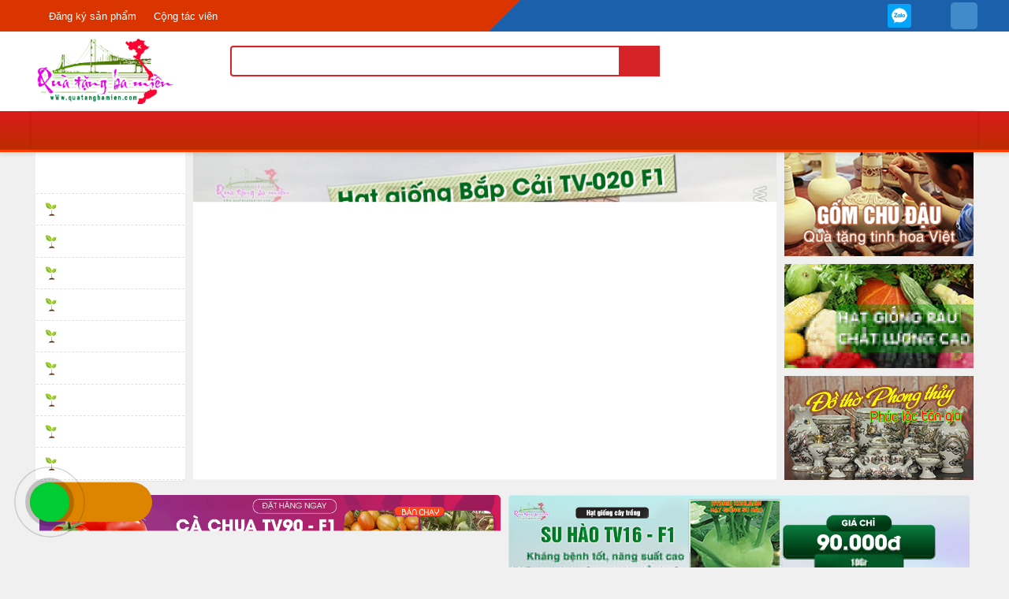

--- FILE ---
content_type: text/html; charset=utf-8
request_url: https://www.quatangbamien.com/Choe-tho/choe-tho-rong-dap-noi-men-ran-ve-vang-cao-16cm.html
body_size: 13733
content:
<!DOCTYPE html>
    <html lang="vi" xmlns="http://www.w3.org/1999/xhtml" prefix="og: http://ogp.me/ns#">
    <head>
<title>Detail - Sản phẩm</title>
<meta name="facebook-domain-verification" content="81x8otcx4stt62kzpg2ysqddgn0sr9">
<meta name="description" content="Detail - Sản phẩm - https&#x3A;&#x002F;&#x002F;www.quatangbamien.com&#x002F;Choe-tho&#x002F;choe-tho-rong-dap-noi-men-ran-ve-vang-cao-16cm.html">
<meta name="author" content="Quà tặng Ba Miền | Quà tặng Gốm Sứ | Mua hàng Online nhận ngay ưu đãi">
<meta name="copyright" content="Quà tặng Ba Miền | Quà tặng Gốm Sứ | Mua hàng Online nhận ngay ưu đãi">
<meta name="generator" content="Shop Qùa tặng Ba Miền">
<meta name="dmca-site-verification" content="QUg1blJwSnFLNURGN1QrQ21nMWpYdDBnby9KblJnL1pyTE1vS3J5eW5qOD01">
<meta http-equiv="Content-Type" content="text/html; charset=utf-8">
<meta http-equiv="refresh" content="2;url=/">
<meta property="og:type" content="website">
<meta property="og:description" content="Detail - Sản phẩm - https&#x3A;&#x002F;&#x002F;www.quatangbamien.com&#x002F;Choe-tho&#x002F;choe-tho-rong-dap-noi-men-ran-ve-vang-cao-16cm.html">
<meta property="og:site_name" content="Quà tặng Ba Miền | Quà tặng Gốm Sứ | Mua hàng Online nhận ngay ưu đãi">
<meta property="og:url" content="https://quatangbamien.com/Choe-tho/choe-tho-rong-dap-noi-men-ran-ve-vang-cao-16cm.html">
<meta property="fb:pages" content="1428194370750578">
<link rel="shortcut icon" href="/uploads/favicon.jpg">
<link rel="canonical" href="https://quatangbamien.com/Choe-tho/choe-tho-rong-dap-noi-men-ran-ve-vang-cao-16cm.html">
<link rel="preload" as="script" href="/assets/js/jquery/jquery.min.js?t=1758940321">
<link rel="preload" as="script" href="/assets/js/language/vi.js?t=1758940321">
<link rel="preload" as="script" href="/assets/js/global.js?t=1758940321">
<link rel="preload" as="script" href="/themes/default/js/shops.js?t=1758940321">
<link rel="preload" as="script" href="/themes/default/js/main.js?t=1758940321">
<link rel="preload" as="script" href="/themes/default/js/custom.js?t=1758940321">
<link rel="preload" as="script" href="/assets/js/jquery-ui/jquery-ui.min.js?t=1758940321">
<link rel="preload" as="script" href="/assets/js/language/jquery.ui.datepicker-vi.js?t=1758940321">
<link rel="preload" as="script" href="/themes/default/js/users.js?t=1758940321">
<link rel="preload" as="script" href="/themes/default/js/autofill.js?t=1758940321">
<link rel="preload" as="script" href="/themes/default/js/webslidemenu.js?t=1758940321">
<link rel="preload" as="script" href="/themes/default/js/arcontactus.js?t=1758940321">
<link rel="preload" as="script" href="https://images.dmca.com/Badges/DMCABadgeHelper.min.js">
<link rel="preload" as="script" href="/themes/default/js/bootstrap.min.js?t=1758940321">
<link rel="stylesheet" href="https://fonts.googleapis.com/css?family=Roboto+Condensed:400,700%7CRoboto:300,400,500,700,900%7COpen+Sans:300,400,600,700,800&subset=vietnamese" />
<link rel="stylesheet" href="/assets/css/font-awesome.min.css?t=1758940321">
<link rel="stylesheet" href="/themes/default/css/bootstrap.min.css?t=1758940321">
<link rel="stylesheet" href="/themes/default/css/style.css?t=1758940321">
<link rel="stylesheet" href="/themes/default/css/style.responsive.css?t=1758940321">
<link rel="StyleSheet" href="/themes/default/css/shops.css?t=1758940321">
<link rel="stylesheet" href="/themes/default/css/custom.css?t=1758940321">
<link rel="stylesheet" href="/assets/css/default.vi.0.css?t=1758940321">
<link rel="StyleSheet" href="/themes/default/css/users.css?t=1758940321">
<link type="text/css" href="/assets/js/jquery-ui/jquery-ui.min.css?t=1758940321" rel="stylesheet" />
<link rel="stylesheet" type="text/css" media="screen" href="/themes/default/css/webslidemenu.css?t=1758940321" />
<link rel="stylesheet" type="text/css" media="screen" href="/themes/default/css/arcontactus.css?t=1758940321" />
<link rel="stylesheet" type="text/css" media="screen" href="/themes/default/css/bestseller.css?t=1758940321" />
<style>
#box-search .search-input{width:100%;height:37px;float:right;margin-top:18px;}
#box-search .searchbox{position:relative;}
#box-search .searchbox .input-search{width:100%;height:39px;border:1.5px solid #d52329;padding:4px 30px 4px 10px;}
#box-search .searchbox button,#box-search .searchbox button:focus{background:transparent;border:none;outline:none;position:absolute;right:10px;top:8px;}
#box-search .searchbox button i{font-size:18px;color:#8b9620;}
#box-search .dropdown-menu.template{left:0!important;width:100%;z-index:9999;}
#box-search ul{margin:0;padding:0;}
#box-search ul li.item:hover,#box-search ul li.item.active{background:#efefef;}
#box-search ul li.item{color:#444;font-size:13px;cursor:pointer;padding:5px 13px!important;}
#box-search ul li.item a{text-transform:none;padding:0;}
#box-search img{float:left;width:40px;height:40px;margin-right:10px;}
#box-search li.item div{float:left;width:245px;overflow:hidden;}
#box-search p.instant-search-title{color:#444;font-weight:400;margin:0;padding:0;}
#box-search h3{color:#999;font-size:12px;line-height:1.3;margin:0;padding:8px 10px 2px;}
#box-search h3.quicklinks{border-top:1px solid #ccc;padding-top:10px;font-size:14px;}
#box-search > div.bor-search ul > li> a:hover{background:transparent;}
.subscribe-box {margin-top: 5px;position: relative;overflow: hidden;}
.subscribe-btn {margin-bottom: 0;float: left;border-color: #4CAF50;
    border-radius: 0;color: #ffffff;background: #4CAF50;padding: 8px 15px;
    text-transform: uppercase; position: relative;overflow: hidden;
    -webkit-transition: all 0.3s ease-in-out; -moz-transition: all 0.3s ease-in-out;
    -ms-transition: all 0.3s ease-in-out;-o-transition: all 0.3s ease-in-out;
    transition: all 0.3s ease-in-out;}
.subscribe-box .form-control{    width: 58%;
	    float: left;display: block; height: 35px;padding: 6px 12px;
    font-size: 14px;line-height: 1.42857143;color: #555;background-color: #fff;
    background-image: none;border: 1px solid #ccc;border-radius: 0;
	    margin-bottom: 10px;-webkit-box-shadow: inset 0 1px 1px rgba(0,0,0,.075);
    box-shadow: inset 0 1px 1px rgba(0,0,0,.075);-webkit-transition: border-color ease-in-out .15s,-webkit-box-shadow ease-in-out .15s;-o-transition: border-color ease-in-out .15s,box-shadow ease-in-out .15s;
    transition: border-color ease-in-out .15s,box-shadow ease-in-out .15s;
}
</style>
<script data-show="inline">(function(i,s,o,g,r,a,m){i['GoogleAnalyticsObject']=r;i[r]=i[r]||function(){
(i[r].q=i[r].q||[]).push(arguments)},i[r].l=1*new Date();a=s.createElement(o),
m=s.getElementsByTagName(o)[0];a.async=1;a.src=g;m.parentNode.insertBefore(a,m)
})(window,document,'script','https://www.google-analytics.com/analytics.js','ga');
ga('create', 'UA-173230076-1', '.quatangbamien.com');
ga('send', 'pageview');
</script>
</head>
    <body>

    <noscript>
        <div class="alert alert-danger">Trình duyệt của bạn đã tắt chức năng hỗ trợ JavaScript.<br />Website chỉ làm việc khi bạn bật nó trở lại.<br />Để tham khảo cách bật JavaScript, hãy click chuột <a href="http://wiki.shop3mien.vn/support:browser:enable_javascript">vào đây</a>!</div>
    </noscript>
    <header>
        <div class="section-header-bar">
            <div class="wraper">
                <nav class="header-nav">
                    <div class="header-nav-inner">
                        <div class="contactDefault">                            
							<ul class="treetop">
								<li><a href="/users/register/">Đăng ký sản phẩm</a></li>
								<li><a href="/users/register/">Cộng tác viên</a></li>
							</ul>
                        </div>
						<div class="hidden-xs"><span class="visible-xs-inline-block"><a title="Thông tin liên hệ" class="pointer button" data-toggle="tip" data-target="#contactList" data-click="y"><em class="icon-old-phone icon-lg"></em><span class="hidden">Thông tin liên hệ</span></a></span>
<div id="contactList" class="content">
<h3 class="visible-xs-inline-block">Thông tin liên hệ</h3>
<ul class="contactList">
<li><em class="fa fa-phone"></em>&nbsp;<a href="tel:+84983829955">0983.82.99.55</a></li>
<li><em class="fa fa-envelope"></em>&nbsp;<a href="/contact/Cham-soc-khach-hang/"><span class="__cf_email__" data-cfemail="1564607461747b727774787c707b557278747c793b767a78">[email&#160;protected]</span></a></li>
</ul>
</div>

</div>
                        <div class="social-icons hidden-xs">
                            <div class="text-center">
<span class="visible-xs-inline-block"><a title="Chúng tôi trên mạng xã hội" class="pointer button" data-toggle="tip" data-target="#socialList" data-click="y"><em class="fa fa-share-alt fa-lg"></em><span class="hidden">Chúng tôi trên mạng xã hội</span></a></span>
<div id="socialList" class="content">
    <h3 class="visible-xs-inline-block">Chúng tôi trên mạng xã hội</h3>
    <ul class="socialList">
                <li><a href="https://www.facebook.com/quatangbamien" target="_blank"><i class="fa fa-facebook"></i></a></li>
                <li><a href="https://www.youtube.com/channel/UCqyKcjh8LI3UTyer0cnQxWA" target="_blank"><i class="fa fa-youtube"></i></a></li>
		<li><a style="background-color: #03a5fa;" href="https://zalo.me/1631300805594258092" target="_blank"><img class="fa" src="https://stc.sp.zdn.vn/share/logo_white_s_30.png"></a></li>
    </ul>
</div></div>
                        </div>
                        <div class="personalArea">
                            <span><a title="Đăng nhập - Đăng ký" class="pa pointer button" data-toggle="tip" data-target="#guestBlock_nv0" data-click="y" data-callback="recaptchareset"><em class="fa fa-user fa-lg"></em><span class="hidden">Đăng nhập</span></a></span>
                        </div>
                    </div>
                    <div id="tip" data-content="">
                        <div class="bg"></div>
                    </div>
                </nav>
            </div>
        </div>
        <div class="section-header">
            <div class="wraper">
                <div id="header" class="row">
                    <div class="logo col-xs-24 col-sm-24 col-md-5">
                        <a href="/"><img src="/uploads/logo-bamien.png" alt="Quà tặng Ba Miền | Quà tặng Gốm Sứ | Mua hàng Online nhận ngay ưu đãi"></a> 
                    </div>
                    <div class="col-xs-24 col-sm-24 col-md-11">
<form id="box-search" class="clearfix" action="" method="get" role="search" onsubmit="return redirect_url();">
    <div class="search-input" id="search_form_shops">
		<div class="form-group"> 
			<div class="searchbox">
				<input type="text" id="search" autocomplete="off" class="input-search form-control" name="q" value="" placeholder="Nhập tên sản phẩm, từ khóa bạn cần tìm?"/>
				<input type="submit" name="submit" value="" id="submit" class="btn btn-primary lookme"> 
			</div>
		</div>
        <div id="search_autocomplete" class="search-autocomplete"></div>
    </div>
	<div class="clearfix"></div>
</form>
<div class="header-search-link">
	<div class="title_search"><strong>Từ khóa phổ biến:</strong></div>
	<ul>
				<li >
			<a title="Giống cà chua Tv90" class="sf-with-ul" href="https://quatangbamien.com/hat-giong-ca-chua/hat-giong-ca-chua-han-quoc-tv-90-f1.html">Giống cà chua Tv90</a> 
		</li>
	</ul>
</div>
<div class="clear"></div>

                    </div>
					<div class="col-xs-24 col-sm-24 col-md-8">
						<div class="row">
							<div class="col-xs-12 col-sm-12 col-md-12"><div class="hotline text-center">
	<p class="text-center m-bottom hidden">
		<strong class="text-uppercase text-danger">Phòng Chăm sóc khách hàng</strong>
	</p>
		<p class="hotline-desc">
		Hotline tư vấn 
	</p>
	<ul class="contactList">
				<li class="me-phone">			
						<a href="tel:+84983829955">
				0983-82-99-55		</a>
			</li>
	</ul>
</div>
</div>
							<div class="col-xs-12 col-sm-12 col-md-12">
		<div class="block clearfix">
			<div class="block_cart clearfix" id="cart_shops"></div>
		</div>
</div>
						</div>  
					</div>
                </div>
            </div>
        </div>
    </header>
    <div class="section-nav">
        <div class="wraper">
            <nav class="second-nav" id="menusite">
                <div class="container">
                    <div class="row">
                        <div class="box-shadow">
<div class="wsmain">
<nav class="wsmenu clearfix">
<ul class="mobile-sub wsmenu-list">
	<li class="home-first">
		<a title="Trang chủ" href="/" class="home"><em class="fa fa-lg fa-home">&nbsp;</em> <span class="hidden-sm"> Trang chủ </span></a>
	</li>
		<li >
		<a title="Hạt giống cây trồng" href="/hat-giong-cay-trong/" > Hạt giống cây trồng</a>
					<div class="megamenu clearfix">
				<ul>
					<li class="floatnone col-xs-24 link-list ">
	<a  title="Hạt giống Bắp Cải" href="/hat-giong-bap-cai/" >Hạt giống Bắp Cải</a>
</li>
<li class="floatnone col-xs-24 link-list ">
	<a  title="Hạt giống Cà Chua" href="/hat-giong-ca-chua/" >Hạt giống Cà Chua</a>
</li>
<li class="floatnone col-xs-24 link-list ">
	<a  title="Hạt giống Cải củ" href="/hat-giong-cai-cu/" >Hạt giống Cải củ</a>
</li>
<li class="floatnone col-xs-24 link-list ">
	<a  title="Hạt giống Cà rốt" href="/hat-giong-ca-rot/" >Hạt giống Cà rốt</a>
</li>
<li class="floatnone col-xs-24 link-list ">
	<a  title="Hạt giống Cải thảo" href="/hat-giong-cai-thao/" >Hạt giống Cải thảo</a>
</li>
<li class="floatnone col-xs-24 link-list ">
	<a  title="Hạt giống Dưa leo" href="/hat-giong-dua-leo/" >Hạt giống Dưa leo</a>
</li>
<li class="floatnone col-xs-24 link-list ">
	<a  title="Hạt giống Dưa hấu" href="/hat-giong-dua-hau/" >Hạt giống Dưa hấu</a>
</li>
<li class="floatnone col-xs-24 link-list ">
	<a  title="Hạt giống Khổ qua" href="/hat-giong-kho-qua/" >Hạt giống Khổ qua</a>
</li>
<li class="floatnone col-xs-24 link-list ">
	<a  title="Hạt giống Ớt cay" href="/hat-giong-ot-cay/" >Hạt giống Ớt cay</a>
</li>
<li class="floatnone col-xs-24 link-list ">
	<a  title="Hạt giống Súp lơ" href="/hat-giong-sup-lo/" >Hạt giống Súp lơ</a>
</li>
<li class="floatnone col-xs-24 link-list ">
	<a  title="Hạt giống Su hào" href="/hat-giong-su-hao/" >Hạt giống Su hào</a>
</li>
<li class="floatnone col-xs-24 link-list ">
	<a  title="Hạt giống các loại" href="/hat-giong-cac-loai/" >Hạt giống các loại</a>
</li>

				</ul>
			</div>
	</li>
</ul>
</nav>
</div>
                        </div>
                    </div>
                </div>
            </nav>
        </div>
    </div>
    <div class="section-body">
        <div class="wraper">
            <section>
                <div class="container" id="body">
                    <nav class="third-nav">
                        <div class="row">
                            <div class="bg">
                            <div class="clearfix">
                                <div class="col-xs-24 col-sm-18 col-md-18">
                                                                        <div class="breadcrumbs-wrap">
                                        <div class="display">
                                            <a class="show-subs-breadcrumbs hidden" href="#" onclick="showSubBreadcrumbs(this, event);"><em class="fa fa-lg fa-angle-right"></em></a>
                                            <ul class="breadcrumbs list-none"></ul>
                                        </div>
                                        <ul class="subs-breadcrumbs"></ul>
                                        <ul class="temp-breadcrumbs hidden" itemscope itemtype="https://schema.org/BreadcrumbList">
                                            <li itemprop="itemListElement" itemscope itemtype="https://schema.org/ListItem"><a href="/" itemprop="item" title="Trang chủ"><span itemprop="name">Trang chủ</span></a><i class="hidden" itemprop="position" content="1"></i></li>
                                            <li itemprop="itemListElement" itemscope itemtype="https://schema.org/ListItem"><a href="/do-tho-gom-su/" itemprop="item" title="Đồ Thờ Gốm Sứ"><span class="txt" itemprop="name">Đồ Thờ Gốm Sứ</span></a><i class="hidden" itemprop="position" content="2"></i></li><li itemprop="itemListElement" itemscope itemtype="https://schema.org/ListItem"><a href="/Choe-tho/" itemprop="item" title="Chóe thờ"><span class="txt" itemprop="name">Chóe thờ</span></a><i class="hidden" itemprop="position" content="3"></i></li>
                                        </ul>
                                    </div>
                                </div>
                                <div class="headerSearch col-xs-24 col-sm-6 col-md-6">
                                    <div class="input-group">
                                        <input type="text" class="form-control" maxlength="60" placeholder="Tìm kiếm..."><span class="input-group-btn"><button type="button" class="btn btn-info" data-url="/seek/?q=" data-minlength="3" data-click="y"><em class="fa fa-search fa-lg"></em></button></span>
                                    </div>
                                </div>
                            </div>
                            </div>
                        </div>
                    </nav>
<div class="row">
	 <div class="col-xs-24 col-sm-7 col-md-4 cus-4 stc-promotion hidden-xs hidden-sms">
	 </div>
	<div class="col-xs-24 col-sm-17 col-md-15 cus-15"> 
	 </div>
	<div class="col-xs-24 col-sm-24 col-md-5 cus-5 hidden-xs hidden-sm"> 
	 </div> 
</div>
<div class="row">
	<div class="col-md-24">
		<div class="alert alert-info frame">Bạn đã không thể xem được xin xem link khác!<br /><br />
<img border="0" src="/assets/images/load_bar.gif"><br /><br />
<a href="/">Quay lại trang chủ</a></div>
	</div>
</div>
<div class="row">
</div>
                </div>
            </section>
        </div>
    </div>
	 <div id='arcontactus'></div>
  <div class="call-now-button">
	<div><p class="call-text"> 0983829955 </p>
		<a href="tel:0983829955" title="Call Now">
		<div class="quick-alo-ph-circle active"></div>
		<div class="quick-alo-ph-circle-fill active"></div>
		<div class="quick-alo-phone-img-circle shake"></div>
		</a>
	</div>
  </div>
<div class="bestseller_car hidden-xs hidden-sm">
   <div id="wrapper" class="page_1" style="background: #fff;">
		<div class="block-difference">
			<div class="width-container">
			<span class="car"></span>
			<div class="column column-1">
			<h5><a href="#">Giao hàng toàn quốc</a></h5>
			</div> 
			<div class="column column-2">
			<h5><a href="#">Luôn luôn giá tốt</a></h5>
			</div> 
			<div class="column column-3">
			<h5>
			<a href="https://quatangbamien.com/about/huong-dan-mua-hang.html" id="open-calculator">Hướng dẫn mua hàng</a>
			</h5>
			</div> 
			<div class="column column-4">
			<h5><a href="#">Thu tiền tận nhà</a></h5>
			</div> 
			</div> 
		</div> 
	</div> 
</div>

    <footer class="section-footer-top" id="footer">
        <div class="wraper">
            <div class="container">
                <div class="row footer-inner">
                    <div class="col-xs-24 col-sm-24 col-md-9">
						<div class="panel-body">
							<h3>Hỗ trợ dịch vụ</h3>
							<ul class="company_info"> 
								<li><span>Tư vấn giải đáp thắc mắc, phản hồi khách hàng 24/7</span></li>
								<li><em class="fa fa-phone"></em><span>Hotline: <a class="iblue" href="tel:+84983829955"><span  >0983.82 99 55</span></a></span></li>
								<li><em class="fa fa-envelope"></em><span>Email: <a class="iblue" href="/cdn-cgi/l/email-protection#bfcecadecbded1d8ddded2d6dad1ffd8d2ded6d391dcd0d2"><span itemprop="email"><span class="__cf_email__" data-cfemail="d9a8acb8adb8b7bebbb8b4b0bcb799beb4b8b0b5f7bab6b4">[email&#160;protected]</span></span></a></span></li>
							</ul>
						</div>
                        <div class="panel-body">
    <h3>Đăng ký nhận tin khuyến mãi</h3>
    <section><p style="color: #737373;">Cơ hội nhận quyền lợi giảm giá và chương trình km siêu hấp dẫn</P>
<form class="form-inline" action="/index.php?nv=newsnotice" method="post">
	<div class="subscribe-box text-center">
		<input class="form-control" type="text" name="email" id="newsnotice_email" placeholder="Nhập Email của bạn tại đây"/>  
		<input class="btn btn-default simple-btn subscribe-btn" type="submit" value="Đăng ký ngay" name="do" />
	</div>
</form>
</section>
</div>
                    </div>
					<div class="col-xs-24 col-sm-24 col-md-10">
						<div class="col-xs-24 col-sm-24 col-md-12">
							<div class="menu-footer last_title">
	<div class="panel-body box-bot gs_item">
		<div class="title-menu title"><h3 class="left-title">Hỗ trợ khách hàng</h3></div>
		<section class="content"  style="display: block;"><div class="menu-static-top clear"> 
    <div class="menubeauty margin-bottom" id="menu-stc-default">
        <ul class="stc menukey"> 
                        <li  role="presentation"><a class="dropdown-toggle"  href="/about/huong-dan-mua-hang.html" role="button" aria-expanded="false" title="Hướng dẫn mua hàng">  <span>Hướng dẫn mua hàng</span></a> </li>
            <li  role="presentation"><a class="dropdown-toggle"  href="/siteterms/chinh-sach-bao-mat-thong-tin-ca-nhan.html" role="button" aria-expanded="false" title="Chính sách bảo mật thông tin">  <span>Chính sách bảo mật thông tin</span></a> </li>
            <li  role="presentation"><a class="dropdown-toggle"  href="/siteterms/chinh-sach-van-chuyen-va-giao-nhan.html" role="button" aria-expanded="false" title="Chính sách vận chuyển">  <span>Chính sách vận chuyển</span></a> </li>
            <li  role="presentation"><a class="dropdown-toggle"  href="/siteterms/chinh-sach-doi-tra-hang-hoa.html" role="button" aria-expanded="false" title="Chính sách Đổi - Trả hàng hóa">  <span>Chính sách Đổi - Trả hàng hóa</span></a> </li>
            <li  role="presentation"><a class="dropdown-toggle"  href="/siteterms/dieu-khoan-dich-vu.html" role="button" aria-expanded="false" title="Điều khoản sử dụng dịch vụ">  <span>Điều khoản sử dụng dịch vụ</span></a> </li>
        </ul>
    </div>
</div>
 </section>
	</div>
</div>

						</div>
						<div class="col-xs-24 col-sm-24 col-md-12">
							<div class="menu-footer last_title">
	<div class="panel-body box-bot gs_item">
		<div class="title-menu title"><h3 class="left-title">Hợp tác và liên kết</h3></div>
		<section class="content"  style="display: block;"><div class="menu-static-top clear"> 
    <div class="menubeauty margin-bottom" id="menu-stc-default">
        <ul class="stc menukey"> 
                        <li  role="presentation"><a class="dropdown-toggle"  href="#" role="button" aria-expanded="false" title="Giới thiệu về Quà tặng ba miền">  <span>Giới thiệu về Quà tặng ba miền</span></a> </li>
            <li  class="iconstar" role="presentation"><a class="dropdown-toggle"  href="#" role="button" aria-expanded="false" title="Bán hàng cùng chúng tôi">  <span>Bán hàng cùng chúng tôi</span></a> </li>
            <li  role="presentation"><a class="dropdown-toggle"  href="#" role="button" aria-expanded="false" title="Chương trình cộng tác viên">  <span>Chương trình cộng tác viên</span></a> </li>
            <li  class="iconhot" role="presentation"><a class="dropdown-toggle"  href="#" role="button" aria-expanded="false" title="Liên hệ hợp tác">  <span>Liên hệ hợp tác</span></a> </li>
            <li  role="presentation"><a class="dropdown-toggle"  href="#" role="button" aria-expanded="false" title="Liên hệ Quảng cáo">  <span>Liên hệ Quảng cáo</span></a> </li>
        </ul>
    </div>
</div>
 </section>
	</div>
</div>

						</div>
						<div class="col-xs-24 col-sm-24 col-md-24 text-center padding-bottom padding-top">
						<span>Chấp nhận thanh toán: </span><span><img src="/themes/default/images/payment-method.png"></span>
						</div>
					</div> 
					 <div class="col-xs-24 col-sm-24 col-md-5">
                        <div class="menu-footer last_title">
	<div class="panel-body box-bot gs_item">
		<div class="title-menu title"><h3 class="left-title">KẾT NỐI VỚI CHÚNG TÔI</h3></div>
		<section class="content"  style="display: block;"><div id="fb-root"></div>
<div class="fb-page" data-href="https://www.facebook.com/quatangbamien" data-tabs="" data-small-header="1" data-adapt-container-width="1" data-hide-cover="" data-show-facepile="1"><blockquote cite="https://www.facebook.com/quatangbamien" class="fb-xfbml-parse-ignore"><a href="https://www.facebook.com/quatangbamien"></a></blockquote></div>
</section>
	</div>
</div>
<div class="text-center">
<span class="visible-xs-inline-block"><a title="Chúng tôi trên mạng xã hội" class="pointer button" data-toggle="tip" data-target="#socialList" data-click="y"><em class="fa fa-share-alt fa-lg"></em><span class="hidden">Chúng tôi trên mạng xã hội</span></a></span>
<div id="socialList" class="content">
    <h3 class="visible-xs-inline-block">Chúng tôi trên mạng xã hội</h3>
    <ul class="socialList">
	         <li><a href="https://pinterest.com/quatangbamien" target="_blank"><i class="fa fa-pinterest"></i></a></li>
                <li><a href="https://www.facebook.com/quatangbamien" target="_blank"><i class="fa fa-facebook"></i></a></li>
                <li><a href="https://www.youtube.com/channel/UCqyKcjh8LI3UTyer0cnQxWA" target="_blank"><i class="fa fa-youtube"></i></a></li>
		<li><a style="background-color: #03a5fa;" href="https://zalo.me/1631300805594258092" target="_blank"><img class="fa" src="https://stc.sp.zdn.vn/share/logo_white_s_30.png"></a></li>
    </ul>
</div></div>
						<div class="text-center"><a href="//www.dmca.com/Protection/Status.aspx?ID=40cb628b-61c0-4233-a4c5-6d97e0a34e48" title="DMCA.com Protection Status" class="dmca-badge" target="_blank"> <img src ="https://images.dmca.com/Badges/dmca-badge-w100-5x1-06.png?ID=40cb628b-61c0-4233-a4c5-6d97e0a34e48"  alt="DMCA.com Protection Status" /></a>  
</div>
                    </div>
                </div>
                <div class="row">
                    <div class="col-xs-24 col-sm-24 col-md-24">
                        <div class="qr-code-wraper">
<div class="panel-body border-bottom">
	<ul class="f-category-content"> 
				<li class="f-menu-content">
			 <span class="f-menu">Hạt giống F1</span>    
           <a href="/hat-giong-ca-chua/" class="f-sub-menu" >Hạt giống Cà Chua</a> 
       <a href="/hat-giong-su-hao/" class="f-sub-menu" >Hạt giống Su hào</a> 
       <a href="/hat-giong-bap-cai/" class="f-sub-menu" >Hạt giống Bắp Cải</a> 
       <a href="/hat-giong-dua-hau/" class="f-sub-menu" >Hạt giống Dưa hấu</a> 
       <a href="/hat-giong-ot-cay/" class="f-sub-menu" >Hạt giống Ớt cay</a> 
       <a href="/hat-giong-sup-lo/" class="f-sub-menu" >Hạt giống Súp lơ</a> 
       <a href="/hat-giong-cai-thao/" class="f-sub-menu" >Hạt giống Cải thảo</a> 
       <a href="/tag/hạt-giống-cải-làn" class="f-sub-menu" >Hạt giống Cải làn</a> 
  </li>
	</ul>
</div>	

<div class="panel-body">
    <h3>Dịch vụ bán hàng &amp; Thu tiền tại nhà trên toàn quốc</h3>
    <section>Quatangbamien.com nhận đặt hàng trực tuyến và giao hàng tận nơi, chưa hỗ trợ mua và nhận hàng trực tiếp tại văn phòng hoặc trung tâm xử lý đơn hàng.<br />Với phương châm “Luôn đặt mình vào địa vị khách hàng và đối xử trên mong đợi của họ”, Quatangbamien.com không ngừng nỗ lực, cải tiến đáp ứng nhu cầu mua sắm cho khách hàng.<br />Quatangbamien.com&nbsp;đảm bảo cung cấp đúng thông tin cho đúng người, đúng lúc, đảm bảo thanh toán trực tuyến bảo mật an toàn, áp dụng hình thức vận chuyển nhanh phù hợp.</section>
</div>

                        </div> 
                    </div> 
                </div>
            </div>
        </div>
    </footer>
    <nav class="section-footer-bottom footerNav2">
        <div class="wraper">
            <div class="container">
                                <div class="theme-change hidden">
                                                        <a href="/?nvvithemever=r&amp;nv_redirect=VRI3N8-dVu1ZTcaV2CEzT3S6rWnhJvEjkGsekuy7OZfsWm5w1UlAYYpH_94rEJPP6w_d2GQdK8ospkVB3UQMp_Ol9EV4YXFE1iTmUBKSinmcVFTyYUbF9rQi1LwU2pNE" rel="nofollow" title="Click để chuyển sang giao diện Tự động"><i class="fa fa-random"></i></a>
                                        <a href="/?nvvithemever=m&amp;nv_redirect=VRI3N8-dVu1ZTcaV2CEzT3S6rWnhJvEjkGsekuy7OZfsWm5w1UlAYYpH_94rEJPP6w_d2GQdK8ospkVB3UQMp_Ol9EV4YXFE1iTmUBKSinmcVFTyYUbF9rQi1LwU2pNE" rel="nofollow" title="Click để chuyển sang giao diện Di động"><i class="fa fa-mobile"></i></a>
                </div>
                <div class="bttop hidden">
                    <a class="pointer"><i class="fa fa-eject fa-lg"></i></a>
                </div>
				<div class="pull-left flooring_links" style="padding: 11px 0 0; color: #fff;font-size: 8pt;">
					<p>Copyright © 2020 Quatangbamien.com</p>						 
				</div>
            </div>
        </div>
    </nav>
    <!-- SiteModal Required!!! -->
    <div id="sitemodal" class="modal fade" role="dialog">
        <div class="modal-dialog">
            <div class="modal-content">
                <div class="modal-body">
                    <i class="fa fa-spinner fa-spin"></i>
                </div>
                <button type="button" class="close" data-dismiss="modal"><span class="fa fa-times"></span></button>
            </div>
        </div>
    </div>
    <div class="fix_banner_left hidden">
    </div>
    <div class="fix_banner_right hidden">
    </div>
        <div id="timeoutsess" class="chromeframe">
            Bạn đã không sử dụng Site, <a onclick="timeoutsesscancel();" href="#">Bấm vào đây để duy trì trạng thái đăng nhập</a>. Thời gian chờ: <span id="secField"> 60 </span> giây
        </div>
        <div id="openidResult" class="nv-alert" style="display:none"></div>
        <div id="openidBt" data-result="" data-redirect=""></div>

<div id="guestBlock_nv0" class="hidden">
    <div class="guestBlock">
        <h3>
            <a href="#" onclick="switchTab(this);tipAutoClose(true);" class="guest-sign pointer margin-right current" data-switch=".log-area, .reg-area" data-obj=".guestBlock">Đăng nhập</a> 
            <a href="#" onclick="switchTab(this);tipAutoClose(false);" class="guest-reg pointer" data-switch=".reg-area, .log-area" data-obj=".guestBlock">Đăng ký</a>
        </h3>
        <div class="log-area">
            <form action="/users/login/" method="post" onsubmit="return login_validForm(this);" autocomplete="off" novalidate>
    <div class="nv-info margin-bottom" data-default="Hãy đăng nhập thành viên để trải nghiệm đầy đủ các tiện ích trên site">Hãy đăng nhập thành viên để trải nghiệm đầy đủ các tiện ích trên site</div>
    <div class="form-detail">
        <div class="form-group loginstep1">
            <div class="input-group">
                <span class="input-group-addon"><em class="fa fa-user fa-lg"></em></span>
                <input type="text" class="required form-control" placeholder="Tên đăng nhập hoặc email" value="" name="nv_login" maxlength="100" data-pattern="/^(.){3,}$/" onkeypress="validErrorHidden(this);" data-mess="Tên đăng nhập chưa được khai báo">
            </div>
        </div>

        <div class="form-group loginstep1">
            <div class="input-group">
                <span class="input-group-addon"><em class="fa fa-key fa-lg fa-fix"></em></span>
                <input type="password" autocomplete="off" class="required form-control" placeholder="Mật khẩu" value="" name="nv_password" maxlength="100" data-pattern="/^(.){3,}$/" onkeypress="validErrorHidden(this);" data-mess="Mật khẩu đăng nhập chưa được khai báo">
            </div>
        </div>

        <div class="form-group loginstep2 hidden">
            <label class="margin-bottom">Nhập mã xác minh từ ứng dụng Google Authenticator</label>
            <div class="input-group margin-bottom">
                <span class="input-group-addon"><em class="fa fa-key fa-lg fa-fix"></em></span>
                <input type="text" class="required form-control" placeholder="Nhập mã 6 chữ số" value="" name="nv_totppin" maxlength="6" data-pattern="/^(.){6,}$/" onkeypress="validErrorHidden(this);" data-mess="Nhập mã 6 chữ số">
            </div>
            <div class="text-center">
                <a href="#" onclick="login2step_change(this);">Thử cách khác</a>
            </div>
        </div>

        <div class="form-group loginstep3 hidden">
            <label class="margin-bottom">Nhập một trong các mã dự phòng bạn đã nhận được.</label>
            <div class="input-group margin-bottom">
                <span class="input-group-addon"><em class="fa fa-key fa-lg fa-fix"></em></span>
                <input type="text" class="required form-control" placeholder="Nhập mã 8 chữ số" value="" name="nv_backupcodepin" maxlength="8" data-pattern="/^(.){8,}$/" onkeypress="validErrorHidden(this);" data-mess="Nhập mã 8 chữ số">
            </div>
            <div class="text-center">
                <a href="#" onclick="login2step_change(this);">Thử cách khác</a>
            </div>
        </div>
        <div class="text-center margin-bottom-lg">
            <input type="button" value="Thiết lập lại" class="btn btn-default" onclick="validReset(this.form);return!1;" />
            <button class="bsubmit btn btn-primary" type="submit">Đăng nhập</button>
       	</div>
    </div>
</form>
            <div class="text-center margin-top-lg" id="other_form">
                <a href="/users/lostpass/">Quên mật khẩu?</a>
            </div>
        </div>
                <div class="reg-area hidden">
            <form class="user-reg-form" action="/users/register/" method="post" onsubmit="return reg_validForm(this);" autocomplete="off" novalidate>
    <div class="nv-info margin-bottom" data-default="Để đăng ký thành viên, bạn cần khai báo tất cả các ô trống dưới đây">Để đăng ký thành viên, bạn cần khai báo tất cả các ô trống dưới đây</div>

    <div class="form-detail">
                        <div class="form-group">
            <div>
                <input type="text" class="form-control  input" placeholder="Họ và tên đệm" value="" name="last_name" maxlength="100" onkeypress="validErrorHidden(this);" data-mess="">
            </div>
        </div>
                <div class="form-group">
            <div>
                <input type="text" class="form-control required input" placeholder="Tên" value="" name="first_name" maxlength="100" onkeypress="validErrorHidden(this);" data-mess="">
            </div>
        </div>
        <div class="form-group">
            <div>
                <input type="text" class="required form-control" placeholder="Tên đăng nhập" value="" name="username" maxlength="20" data-pattern="/^(.){4,20}$/" onkeypress="validErrorHidden(this);" data-mess="Tên đăng nhập không hợp lệ: Tên đăng nhập chỉ được sử dụng Unicode, không có các ký tự đặc biệt và có từ 4 đến 20 ký tự">
            </div>
        </div>

        <div class="form-group">
            <div>
                <input type="email" class="required form-control" placeholder="Email" value="" name="email" maxlength="100" onkeypress="validErrorHidden(this);" data-mess="Email chưa được khai báo">
            </div>
        </div>

        <div class="form-group">
            <div>
                <input type="password" autocomplete="off" class="password required form-control" placeholder="Mật khẩu" value="" name="password" maxlength="32" data-pattern="/^(.){8,32}$/" onkeypress="validErrorHidden(this);" data-mess="Mật khẩu không hợp lệ: Mật khẩu cần kết hợp số và chữ, yêu cầu có chữ in HOA và có từ 8 đến 32 ký tự">
            </div>
        </div>

        <div class="form-group">
            <div>
                <input type="password" autocomplete="off" class="re-password required form-control" placeholder="Lặp lại mật khẩu" value="" name="re_password" maxlength="32" data-pattern="/^(.){1,}$/" onkeypress="validErrorHidden(this);" data-mess="Bạn chưa viết lại mật khẩu vào ô nhập lại mật khẩu">
            </div>
        </div>

                <div>
            <div>
                <div class="form-group clearfix radio-box  input" data-mess="">
                    <label class="col-sm-8 control-label  input" title=""> Giới tính </label>
                    <div class="btn-group col-sm-16">
                                                <label class="radio-box"> <input type="radio" name="gender" value="N" class="input" onclick="validErrorHidden(this,5);" > N/A </label>
                        <label class="radio-box"> <input type="radio" name="gender" value="M" class="input" onclick="validErrorHidden(this,5);"  checked="checked"> Nam </label>
                        <label class="radio-box"> <input type="radio" name="gender" value="F" class="input" onclick="validErrorHidden(this,5);" > Nữ </label>
                    </div>
                </div>
            </div>
        </div>
                <div class="form-group">
            <div class="input-group">
                <input type="text" class="form-control datepicker required input" data-provide="datepicker" placeholder="Ngày tháng năm sinh" value="" name="birthday" readonly="readonly" onchange="validErrorHidden(this);" onfocus="datepickerShow(this);" data-mess=""/>
                <span class="input-group-addon pointer" onclick="button_datepickerShow(this);"> <em class="fa fa-calendar"></em> </span>
            </div>
        </div>
                <div class="form-group">
            <div>
                <textarea class="form-control  input" placeholder="Chữ ký" name="sig" onkeypress="validErrorHidden(this);" data-mess=""></textarea>
            </div>
        </div>
                <div class="form-group rel">
            <div class="input-group">
                <input type="text" class="form-control required input" placeholder="Câu hỏi bảo mật" value="" name="question" maxlength="255" data-pattern="/^(.){3,}$/" onkeypress="validErrorHidden(this);" data-mess="Bạn chưa khai báo câu hỏi bảo mật">
                <span class="input-group-addon pointer" title="Hãy lựa chọn câu hỏi" onclick="showQlist(this);"><em class="fa fa-caret-down fa-lg"></em></span>
            </div>
            <div class="qlist" data-show="no">
                <ul>
                                        <li>
                        <a href="#" onclick="addQuestion(this);">Bạn thích môn thể thao nào nhất</a>
                    </li>
                    <li>
                        <a href="#" onclick="addQuestion(this);">Món ăn mà bạn yêu thích</a>
                    </li>
                    <li>
                        <a href="#" onclick="addQuestion(this);">Thần tượng điện ảnh của bạn</a>
                    </li>
                    <li>
                        <a href="#" onclick="addQuestion(this);">Bạn thích nhạc sỹ nào nhất</a>
                    </li>
                    <li>
                        <a href="#" onclick="addQuestion(this);">Quê ngoại của bạn ở đâu</a>
                    </li>
                    <li>
                        <a href="#" onclick="addQuestion(this);">Tên cuốn sách &quot;gối đầu giường&quot;</a>
                    </li>
                    <li>
                        <a href="#" onclick="addQuestion(this);">Ngày lễ mà bạn luôn mong đợi</a>
                    </li>
                </ul>
            </div>
        </div>
                <div class="form-group">
            <div>
                <input type="text" class="form-control required input" placeholder="Trả lời câu hỏi" value="" name="answer" maxlength="255" data-pattern="/^(.){3,}$/" onkeypress="validErrorHidden(this);" data-mess="Bạn chưa nhập câu Trả lời của câu hỏi">
            </div>
        </div>
                <div>
            <div>
                <div class="form-group text-center check-box required" data-mess="">
                    <input type="checkbox" name="agreecheck" value="1" class="fix-box" onclick="validErrorHidden(this,3);"/>Tôi đồng ý với <a onclick="usageTermsShow('Quy định đăng ký thành viên');" href="javascript:void(0);"><span class="btn btn-default btn-xs">Quy định đăng ký thành viên</span></a>
                </div>
            </div>
        </div>
                <div class="form-group">
            <div class="middle text-center clearfix">
                <div class="nv-recaptcha-default">
                    <div id="recaptchal9NU45Xg" data-toggle="recaptcha"></div>
                </div>
            </div>
        </div>
        <div class="text-center margin-bottom-lg">
            <input type="hidden" name="checkss" value="648795d85b828b9c9e9c40f423675120" />
            <input type="button" value="Thiết lập lại" class="btn btn-default" onclick="validReset(this.form);return!1;" />
            <input type="submit" class="btn btn-primary" value="Đăng ký thành viên" />
        </div>
                <div class="text-center">
            <a href="/users/lostactivelink/">Đã đăng ký nhưng không nhận được link kích hoạt?</a>
        </div>
    </div>
</form>

        </div>
    </div>
</div>
<script data-cfasync="false" src="/cdn-cgi/scripts/5c5dd728/cloudflare-static/email-decode.min.js"></script><script src="/assets/js/jquery/jquery.min.js?t=1758940321"></script>
<script>var nv_base_siteurl="/",nv_lang_data="vi",nv_lang_interface="vi",nv_name_variable="nv",nv_fc_variable="op",nv_lang_variable="language",nv_module_name="shops",nv_func_name="detail",nv_is_user=0, nv_my_ofs=-5,nv_my_abbr="EST",nv_cookie_prefix="quabamien822",nv_check_pass_mstime=1738000,nv_area_admin=0,nv_safemode=0,theme_responsive=0,nv_is_recaptcha=1,nv_recaptcha_sitekey="6LdRQAkhAAAAAIhS8NLGLvZiVBsiRKR-d_-IQ3_G",nv_recaptcha_type="image",nv_recaptcha_elements=[];</script>
<script src="/assets/js/language/vi.js?t=1758940321"></script>
<script src="/assets/js/global.js?t=1758940321"></script>
<script src="/themes/default/js/shops.js?t=1758940321"></script>
<script src="/themes/default/js/main.js?t=1758940321"></script>
<script src="/themes/default/js/custom.js?t=1758940321"></script>
<script type="application/ld+json">
        {
            "@context": "https://schema.org",
            "@type": "Organization",
            "url": "https://www.quatangbamien.com",
            "logo": "https://www.quatangbamien.com/uploads/logo-bamien.png"
        }
        </script>
<script type="text/javascript">
                    nv_recaptcha_elements.push({
                        id : "recaptchal9NU45Xg",
                        btn : $('[type="submit"]', $('#recaptchal9NU45Xg').parent().parent().parent().parent()),
                        pnum : 4,
                        btnselector : '[type="submit"]'
                    })
                </script>
<script type="text/javascript" src="/assets/js/jquery-ui/jquery-ui.min.js?t=1758940321"></script>
<script type="text/javascript" src="/assets/js/language/jquery.ui.datepicker-vi.js?t=1758940321"></script>
<script type="text/javascript" src="/themes/default/js/users.js?t=1758940321"></script>
<script src="/themes/default/js/autofill.js?t=1758940321"></script>
<script type="text/javascript">
$('input[name=\'q\']').autofill({
	'source': function(request, response) {
		if( $('#search').val().length > 2 )
		{
 			$.ajax({
				url: '/index.php?nv=shops&op=search_suggestions&second=1&action=get_product&numrow=5&title=' +  encodeURIComponent(request) + '&nocache=' + new Date().getTime(),
				dataType: 'json',
				success: function(json) {
					response($.map(json, function(item) {
						return item;
					}), 'template');
				}
			});
		}else{
			$('.dropdown-menu.template').empty();
		}
	}
});

function redirect_url ( )
{
	var q = $('input[name="q"]').val();
	    q = q.replace(/ /g, '+');
	var url_search  = '/search/?q='+ q;
	window.location.href = url_search;
	return false;
} 
$('body').on('click', '.dropdown-menu.template li', function(){
	$('#search').val($(this).attr('title'));
	if( $(this).find('a').length ) 
	{
		window.location.href = $( this ).find( 'a' ).attr('href');
	}else
	{
		$(this).parent().empty();
	} 
});
$(document).click(function(e) {

	var search1 = $("#box-search .dropdown-menu.template");
	var search2 = $("#box-search .search-input");

	if (search1.has(e.target).length === 0 && search2.has(e.target).length === 0) {
		search1.hide();
	}

});
</script>
<script type="text/javascript">
			$("#cart_shops").load("/loadcart/?coupons_check=1&coupons_code=");
			</script>
<script	type="text/javascript" src="/themes/default/js/webslidemenu.js?t=1758940321"></script>
<script src="/themes/default/js/arcontactus.js?t=1758940321" type="text/javascript" language="javascript"></script>
<script>
var arCuMessages = ["Xin chào"];
var arCuLoop = false;
var arCuCloseLastMessage = false;
var arCuPromptClosed = false;
var _arCuTimeOut = null;
var arCuDelayFirst = 2000;
var arCuTypingTime = 2000;
var arCuMessageTime = 4000;
var arCuClosedCookie = 0;
var arcItems = [];
window.addEventListener('load', function() {
arCuClosedCookie = arCuGetCookie('arcu-closed');
jQuery('#arcontactus').on('arcontactus.init', function() {
if (arCuClosedCookie) {
return false;
}
arCuShowMessages();
});
jQuery('#arcontactus').on('arcontactus.openMenu', function() {
clearTimeout(_arCuTimeOut);
arCuPromptClosed = true;
jQuery('#contact').contactUs('hidePrompt');
arCuCreateCookie('arcu-closed', 1, 30);
});
jQuery('#arcontactus').on('arcontactus.hidePrompt', function() {
clearTimeout(_arCuTimeOut);
arCuPromptClosed = true;
arCuCreateCookie('arcu-closed', 1, 30);
});
var arcItem = {};
arcItem.id = 'msg-item-2';
arcItem.class = 'msg-item-zalo';
arcItem.title = 'Tư vấn qua Zalo';
arcItem.icon = '<svg xmlns="http://www.w3.org/2000/svg" viewBox="0 0 460.1 436.6"><path fill="currentColor" class="st0" d="M82.6 380.9c-1.8-.8-3.1-1.7-1-3.5 1.3-1 2.7-1.9 4.1-2.8 13.1-8.5 25.4-17.8 33.5-31.5 6.8-11.4 5.7-18.1-2.8-26.5C69 269.2 48.2 212.5 58.6 145.5 64.5 107.7 81.8 75 107 46.6c15.2-17.2 33.3-31.1 53.1-42.7 1.2-.7 2.9-.9 3.1-2.7-.4-1-1.1-.7-1.7-.7-33.7 0-67.4-.7-101 .2C28.3 1.7.5 26.6.6 62.3c.2 104.3 0 208.6 0 313 0 32.4 24.7 59.5 57 60.7 27.3 1.1 54.6.2 82 .1 2 .1 4 .2 6 .2H290c36 0 72 .2 108 0 33.4 0 60.5-27 60.5-60.3v-.6-58.5c0-1.4.5-2.9-.4-4.4-1.8.1-2.5 1.6-3.5 2.6-19.4 19.5-42.3 35.2-67.4 46.3-61.5 27.1-124.1 29-187.6 7.2-5.5-2-11.5-2.2-17.2-.8-8.4 2.1-16.7 4.6-25 7.1-24.4 7.6-49.3 11-74.8 6zm72.5-168.5c1.7-2.2 2.6-3.5 3.6-4.8 13.1-16.6 26.2-33.2 39.3-49.9 3.8-4.8 7.6-9.7 10-15.5 2.8-6.6-.2-12.8-7-15.2-3-.9-6.2-1.3-9.4-1.1-17.8-.1-35.7-.1-53.5 0-2.5 0-5 .3-7.4.9-5.6 1.4-9 7.1-7.6 12.8 1 3.8 4 6.8 7.8 7.7 2.4.6 4.9.9 7.4.8 10.8.1 21.7 0 32.5.1 1.2 0 2.7-.8 3.6 1-.9 1.2-1.8 2.4-2.7 3.5-15.5 19.6-30.9 39.3-46.4 58.9-3.8 4.9-5.8 10.3-3 16.3s8.5 7.1 14.3 7.5c4.6.3 9.3.1 14 .1 16.2 0 32.3.1 48.5-.1 8.6-.1 13.2-5.3 12.3-13.3-.7-6.3-5-9.6-13-9.7-14.1-.1-28.2 0-43.3 0zm116-52.6c-12.5-10.9-26.3-11.6-39.8-3.6-16.4 9.6-22.4 25.3-20.4 43.5 1.9 17 9.3 30.9 27.1 36.6 11.1 3.6 21.4 2.3 30.5-5.1 2.4-1.9 3.1-1.5 4.8.6 3.3 4.2 9 5.8 14 3.9 5-1.5 8.3-6.1 8.3-11.3.1-20 .2-40 0-60-.1-8-7.6-13.1-15.4-11.5-4.3.9-6.7 3.8-9.1 6.9zm69.3 37.1c-.4 25 20.3 43.9 46.3 41.3 23.9-2.4 39.4-20.3 38.6-45.6-.8-25-19.4-42.1-44.9-41.3-23.9.7-40.8 19.9-40 45.6zm-8.8-19.9c0-15.7.1-31.3 0-47 0-8-5.1-13-12.7-12.9-7.4.1-12.3 5.1-12.4 12.8-.1 4.7 0 9.3 0 14v79.5c0 6.2 3.8 11.6 8.8 12.9 6.9 1.9 14-2.2 15.8-9.1.3-1.2.5-2.4.4-3.7.2-15.5.1-31 .1-46.5z"></path></svg>';
arcItem.href = 'https://zalo.me/0983829955 ';
arcItem.color = '#2EA8FF';
arcItems.push(arcItem);
var arcItem = {};
arcItem.id = 'msg-item-6';
arcItem.class = 'msg-item-sms';
arcItem.title = 'Nhắn tin SMS';
arcItem.icon = '<svg xmlns="http://www.w3.org/2000/svg" viewBox="0 0 512 512"><path fill="currentColor" d="M128 216c-13.3 0-24 10.7-24 24s10.7 24 24 24 24-10.7 24-24-10.7-24-24-24zm128 0c-13.3 0-24 10.7-24 24s10.7 24 24 24 24-10.7 24-24-10.7-24-24-24zm128 0c-13.3 0-24 10.7-24 24s10.7 24 24 24 24-10.7 24-24-10.7-24-24-24zM256 32C114.6 32 0 125.1 0 240c0 47.6 19.9 91.2 52.9 126.3C38 405.7 7 439.1 6.5 439.5c-6.6 7-8.4 17.2-4.6 26S14.4 480 24 480c61.5 0 110-25.7 139.1-46.3C192 442.8 223.2 448 256 448c141.4 0 256-93.1 256-208S397.4 32 256 32zm0 384c-28.3 0-56.3-4.3-83.2-12.8l-15.2-4.8-13 9.2c-23 16.3-58.5 35.3-102.6 39.6 12-15.1 29.8-40.4 40.8-69.6l7.1-18.7-13.7-14.6C47.3 313.7 32 277.6 32 240c0-97 100.5-176 224-176s224 79 224 176-100.5 176-224 176z"></path></svg>';
arcItem.href = 'sms:0983829955';
arcItem.color = '#1C9CC5';
arcItems.push(arcItem);
var arcItem = {};
arcItem.id = 'msg-item-7';
arcItem.class = 'msg-item-envelope';
arcItem.title = 'Gửi Email liên hệ';
arcItem.icon = '<svg  xmlns="http://www.w3.org/2000/svg" viewBox="0 0 512 512"><path fill="currentColor" d="M464 64H48C21.5 64 0 85.5 0 112v288c0 26.5 21.5 48 48 48h416c26.5 0 48-21.5 48-48V112c0-26.5-21.5-48-48-48zM48 96h416c8.8 0 16 7.2 16 16v41.4c-21.9 18.5-53.2 44-150.6 121.3-16.9 13.4-50.2 45.7-73.4 45.3-23.2.4-56.6-31.9-73.4-45.3C85.2 197.4 53.9 171.9 32 153.4V112c0-8.8 7.2-16 16-16zm416 320H48c-8.8 0-16-7.2-16-16V195c22.8 18.7 58.8 47.6 130.7 104.7 20.5 16.4 56.7 52.5 93.3 52.3 36.4.3 72.3-35.5 93.3-52.3 71.9-57.1 107.9-86 130.7-104.7v205c0 8.8-7.2 16-16 16z"></path></svg>';
arcItem.href = 'mailto:quatangbamien@gmail.com';
arcItem.color = '#FF643A';
arcItems.push(arcItem);
jQuery('#arcontactus').contactUs({
items: arcItems
});
});
</script>
<script type="text/javascript">
	$(document).ready(function() {
		$('input[name=do]').click(function() {
			var email = $('input[name=email]').val();

			if (email == '') {
				alert('Vui lòng nhập email cần đăng ký');
				$('#newsnotice_email').focus();
			} else if (!nv_email_check(document.getElementById('newsnotice_email'))) {
				alert('Email không hợp lệ');
				$('#newsnotice_email').focus();
			} else {
				$.ajax({
					type : "get",
					url : '/' + 'index.php?' + 'nv=newsnotice&op=checkmail',
					data : "email=" + email,
					success : function(a) {
						if (a > 0) {
							alert('Email này đã được đăng ký');
							$('#newsnotice_email').focus();
						} else {
							window.location.href = '/' + 'index.php?' + 'nv=newsnotice&status=success&email=' + email;
						}
					}
				});
			}
			return false;
		});
	});
</script>
<script>(function(d, s, id) {
  var js, fjs = d.getElementsByTagName(s)[0];
  if (d.getElementById(id)) return;
  js = d.createElement(s); js.id = id;
  js.src = 'https://connect.facebook.net/vi_VN/sdk.js#xfbml=1&version=v2.11';
  fjs.parentNode.insertBefore(js, fjs);
}(document, 'script', 'facebook-jssdk'));</script>
<script src="https://images.dmca.com/Badges/DMCABadgeHelper.min.js"> </script>
<script type="text/javascript">
		(function(c,l,a,r,i,t,y){
			c[a]=c[a]||function(){(c[a].q=c[a].q||[]).push(arguments)};
			t=l.createElement(r);t.async=1;t.src="https://www.clarity.ms/tag/"+i;
			y=l.getElementsByTagName(r)[0];y.parentNode.insertBefore(t,y);
		})(window, document, "clarity", "script", "3ycuofafsg");
	</script>
<script src="/themes/default/js/bootstrap.min.js?t=1758940321"></script>
<script defer src="https://static.cloudflareinsights.com/beacon.min.js/vcd15cbe7772f49c399c6a5babf22c1241717689176015" integrity="sha512-ZpsOmlRQV6y907TI0dKBHq9Md29nnaEIPlkf84rnaERnq6zvWvPUqr2ft8M1aS28oN72PdrCzSjY4U6VaAw1EQ==" data-cf-beacon='{"version":"2024.11.0","token":"326f0bf6b0794f22b8c72313b5d49db7","r":1,"server_timing":{"name":{"cfCacheStatus":true,"cfEdge":true,"cfExtPri":true,"cfL4":true,"cfOrigin":true,"cfSpeedBrain":true},"location_startswith":null}}' crossorigin="anonymous"></script>
</body>
</html>

--- FILE ---
content_type: text/html; charset=UTF-8
request_url: https://www.quatangbamien.com/loadcart/?coupons_check=1&coupons_code=
body_size: -54
content:
<div id="advcart">
	 
	<div class="cart-link" id="hd-cart-link">
	<a title="Xem chi tiết" href="/index.php?language=vi&amp;nv=shops&amp;op=cart" id="submit_send">
		<i class="fa fa-shopping-cart fa-2x"></i>
		<div class="cart-link-pad">
			<div class="cart-title"><strong>Giỏ hàng</strong></div>
			<i class="i-view-more"></i>
			<div class="cart-status">
				Có <b>0</b> mặt hàng
			</div> 
		 
		</div>
	</a>
	</div> 
	

	

	

	

	
</div>

--- FILE ---
content_type: text/html; charset=utf-8
request_url: https://www.google.com/recaptcha/api2/anchor?ar=1&k=6LdRQAkhAAAAAIhS8NLGLvZiVBsiRKR-d_-IQ3_G&co=aHR0cHM6Ly93d3cucXVhdGFuZ2JhbWllbi5jb206NDQz&hl=vi&type=image&v=PoyoqOPhxBO7pBk68S4YbpHZ&size=normal&anchor-ms=20000&execute-ms=30000&cb=ielgj9xwxwm
body_size: 49357
content:
<!DOCTYPE HTML><html dir="ltr" lang="vi"><head><meta http-equiv="Content-Type" content="text/html; charset=UTF-8">
<meta http-equiv="X-UA-Compatible" content="IE=edge">
<title>reCAPTCHA</title>
<style type="text/css">
/* cyrillic-ext */
@font-face {
  font-family: 'Roboto';
  font-style: normal;
  font-weight: 400;
  font-stretch: 100%;
  src: url(//fonts.gstatic.com/s/roboto/v48/KFO7CnqEu92Fr1ME7kSn66aGLdTylUAMa3GUBHMdazTgWw.woff2) format('woff2');
  unicode-range: U+0460-052F, U+1C80-1C8A, U+20B4, U+2DE0-2DFF, U+A640-A69F, U+FE2E-FE2F;
}
/* cyrillic */
@font-face {
  font-family: 'Roboto';
  font-style: normal;
  font-weight: 400;
  font-stretch: 100%;
  src: url(//fonts.gstatic.com/s/roboto/v48/KFO7CnqEu92Fr1ME7kSn66aGLdTylUAMa3iUBHMdazTgWw.woff2) format('woff2');
  unicode-range: U+0301, U+0400-045F, U+0490-0491, U+04B0-04B1, U+2116;
}
/* greek-ext */
@font-face {
  font-family: 'Roboto';
  font-style: normal;
  font-weight: 400;
  font-stretch: 100%;
  src: url(//fonts.gstatic.com/s/roboto/v48/KFO7CnqEu92Fr1ME7kSn66aGLdTylUAMa3CUBHMdazTgWw.woff2) format('woff2');
  unicode-range: U+1F00-1FFF;
}
/* greek */
@font-face {
  font-family: 'Roboto';
  font-style: normal;
  font-weight: 400;
  font-stretch: 100%;
  src: url(//fonts.gstatic.com/s/roboto/v48/KFO7CnqEu92Fr1ME7kSn66aGLdTylUAMa3-UBHMdazTgWw.woff2) format('woff2');
  unicode-range: U+0370-0377, U+037A-037F, U+0384-038A, U+038C, U+038E-03A1, U+03A3-03FF;
}
/* math */
@font-face {
  font-family: 'Roboto';
  font-style: normal;
  font-weight: 400;
  font-stretch: 100%;
  src: url(//fonts.gstatic.com/s/roboto/v48/KFO7CnqEu92Fr1ME7kSn66aGLdTylUAMawCUBHMdazTgWw.woff2) format('woff2');
  unicode-range: U+0302-0303, U+0305, U+0307-0308, U+0310, U+0312, U+0315, U+031A, U+0326-0327, U+032C, U+032F-0330, U+0332-0333, U+0338, U+033A, U+0346, U+034D, U+0391-03A1, U+03A3-03A9, U+03B1-03C9, U+03D1, U+03D5-03D6, U+03F0-03F1, U+03F4-03F5, U+2016-2017, U+2034-2038, U+203C, U+2040, U+2043, U+2047, U+2050, U+2057, U+205F, U+2070-2071, U+2074-208E, U+2090-209C, U+20D0-20DC, U+20E1, U+20E5-20EF, U+2100-2112, U+2114-2115, U+2117-2121, U+2123-214F, U+2190, U+2192, U+2194-21AE, U+21B0-21E5, U+21F1-21F2, U+21F4-2211, U+2213-2214, U+2216-22FF, U+2308-230B, U+2310, U+2319, U+231C-2321, U+2336-237A, U+237C, U+2395, U+239B-23B7, U+23D0, U+23DC-23E1, U+2474-2475, U+25AF, U+25B3, U+25B7, U+25BD, U+25C1, U+25CA, U+25CC, U+25FB, U+266D-266F, U+27C0-27FF, U+2900-2AFF, U+2B0E-2B11, U+2B30-2B4C, U+2BFE, U+3030, U+FF5B, U+FF5D, U+1D400-1D7FF, U+1EE00-1EEFF;
}
/* symbols */
@font-face {
  font-family: 'Roboto';
  font-style: normal;
  font-weight: 400;
  font-stretch: 100%;
  src: url(//fonts.gstatic.com/s/roboto/v48/KFO7CnqEu92Fr1ME7kSn66aGLdTylUAMaxKUBHMdazTgWw.woff2) format('woff2');
  unicode-range: U+0001-000C, U+000E-001F, U+007F-009F, U+20DD-20E0, U+20E2-20E4, U+2150-218F, U+2190, U+2192, U+2194-2199, U+21AF, U+21E6-21F0, U+21F3, U+2218-2219, U+2299, U+22C4-22C6, U+2300-243F, U+2440-244A, U+2460-24FF, U+25A0-27BF, U+2800-28FF, U+2921-2922, U+2981, U+29BF, U+29EB, U+2B00-2BFF, U+4DC0-4DFF, U+FFF9-FFFB, U+10140-1018E, U+10190-1019C, U+101A0, U+101D0-101FD, U+102E0-102FB, U+10E60-10E7E, U+1D2C0-1D2D3, U+1D2E0-1D37F, U+1F000-1F0FF, U+1F100-1F1AD, U+1F1E6-1F1FF, U+1F30D-1F30F, U+1F315, U+1F31C, U+1F31E, U+1F320-1F32C, U+1F336, U+1F378, U+1F37D, U+1F382, U+1F393-1F39F, U+1F3A7-1F3A8, U+1F3AC-1F3AF, U+1F3C2, U+1F3C4-1F3C6, U+1F3CA-1F3CE, U+1F3D4-1F3E0, U+1F3ED, U+1F3F1-1F3F3, U+1F3F5-1F3F7, U+1F408, U+1F415, U+1F41F, U+1F426, U+1F43F, U+1F441-1F442, U+1F444, U+1F446-1F449, U+1F44C-1F44E, U+1F453, U+1F46A, U+1F47D, U+1F4A3, U+1F4B0, U+1F4B3, U+1F4B9, U+1F4BB, U+1F4BF, U+1F4C8-1F4CB, U+1F4D6, U+1F4DA, U+1F4DF, U+1F4E3-1F4E6, U+1F4EA-1F4ED, U+1F4F7, U+1F4F9-1F4FB, U+1F4FD-1F4FE, U+1F503, U+1F507-1F50B, U+1F50D, U+1F512-1F513, U+1F53E-1F54A, U+1F54F-1F5FA, U+1F610, U+1F650-1F67F, U+1F687, U+1F68D, U+1F691, U+1F694, U+1F698, U+1F6AD, U+1F6B2, U+1F6B9-1F6BA, U+1F6BC, U+1F6C6-1F6CF, U+1F6D3-1F6D7, U+1F6E0-1F6EA, U+1F6F0-1F6F3, U+1F6F7-1F6FC, U+1F700-1F7FF, U+1F800-1F80B, U+1F810-1F847, U+1F850-1F859, U+1F860-1F887, U+1F890-1F8AD, U+1F8B0-1F8BB, U+1F8C0-1F8C1, U+1F900-1F90B, U+1F93B, U+1F946, U+1F984, U+1F996, U+1F9E9, U+1FA00-1FA6F, U+1FA70-1FA7C, U+1FA80-1FA89, U+1FA8F-1FAC6, U+1FACE-1FADC, U+1FADF-1FAE9, U+1FAF0-1FAF8, U+1FB00-1FBFF;
}
/* vietnamese */
@font-face {
  font-family: 'Roboto';
  font-style: normal;
  font-weight: 400;
  font-stretch: 100%;
  src: url(//fonts.gstatic.com/s/roboto/v48/KFO7CnqEu92Fr1ME7kSn66aGLdTylUAMa3OUBHMdazTgWw.woff2) format('woff2');
  unicode-range: U+0102-0103, U+0110-0111, U+0128-0129, U+0168-0169, U+01A0-01A1, U+01AF-01B0, U+0300-0301, U+0303-0304, U+0308-0309, U+0323, U+0329, U+1EA0-1EF9, U+20AB;
}
/* latin-ext */
@font-face {
  font-family: 'Roboto';
  font-style: normal;
  font-weight: 400;
  font-stretch: 100%;
  src: url(//fonts.gstatic.com/s/roboto/v48/KFO7CnqEu92Fr1ME7kSn66aGLdTylUAMa3KUBHMdazTgWw.woff2) format('woff2');
  unicode-range: U+0100-02BA, U+02BD-02C5, U+02C7-02CC, U+02CE-02D7, U+02DD-02FF, U+0304, U+0308, U+0329, U+1D00-1DBF, U+1E00-1E9F, U+1EF2-1EFF, U+2020, U+20A0-20AB, U+20AD-20C0, U+2113, U+2C60-2C7F, U+A720-A7FF;
}
/* latin */
@font-face {
  font-family: 'Roboto';
  font-style: normal;
  font-weight: 400;
  font-stretch: 100%;
  src: url(//fonts.gstatic.com/s/roboto/v48/KFO7CnqEu92Fr1ME7kSn66aGLdTylUAMa3yUBHMdazQ.woff2) format('woff2');
  unicode-range: U+0000-00FF, U+0131, U+0152-0153, U+02BB-02BC, U+02C6, U+02DA, U+02DC, U+0304, U+0308, U+0329, U+2000-206F, U+20AC, U+2122, U+2191, U+2193, U+2212, U+2215, U+FEFF, U+FFFD;
}
/* cyrillic-ext */
@font-face {
  font-family: 'Roboto';
  font-style: normal;
  font-weight: 500;
  font-stretch: 100%;
  src: url(//fonts.gstatic.com/s/roboto/v48/KFO7CnqEu92Fr1ME7kSn66aGLdTylUAMa3GUBHMdazTgWw.woff2) format('woff2');
  unicode-range: U+0460-052F, U+1C80-1C8A, U+20B4, U+2DE0-2DFF, U+A640-A69F, U+FE2E-FE2F;
}
/* cyrillic */
@font-face {
  font-family: 'Roboto';
  font-style: normal;
  font-weight: 500;
  font-stretch: 100%;
  src: url(//fonts.gstatic.com/s/roboto/v48/KFO7CnqEu92Fr1ME7kSn66aGLdTylUAMa3iUBHMdazTgWw.woff2) format('woff2');
  unicode-range: U+0301, U+0400-045F, U+0490-0491, U+04B0-04B1, U+2116;
}
/* greek-ext */
@font-face {
  font-family: 'Roboto';
  font-style: normal;
  font-weight: 500;
  font-stretch: 100%;
  src: url(//fonts.gstatic.com/s/roboto/v48/KFO7CnqEu92Fr1ME7kSn66aGLdTylUAMa3CUBHMdazTgWw.woff2) format('woff2');
  unicode-range: U+1F00-1FFF;
}
/* greek */
@font-face {
  font-family: 'Roboto';
  font-style: normal;
  font-weight: 500;
  font-stretch: 100%;
  src: url(//fonts.gstatic.com/s/roboto/v48/KFO7CnqEu92Fr1ME7kSn66aGLdTylUAMa3-UBHMdazTgWw.woff2) format('woff2');
  unicode-range: U+0370-0377, U+037A-037F, U+0384-038A, U+038C, U+038E-03A1, U+03A3-03FF;
}
/* math */
@font-face {
  font-family: 'Roboto';
  font-style: normal;
  font-weight: 500;
  font-stretch: 100%;
  src: url(//fonts.gstatic.com/s/roboto/v48/KFO7CnqEu92Fr1ME7kSn66aGLdTylUAMawCUBHMdazTgWw.woff2) format('woff2');
  unicode-range: U+0302-0303, U+0305, U+0307-0308, U+0310, U+0312, U+0315, U+031A, U+0326-0327, U+032C, U+032F-0330, U+0332-0333, U+0338, U+033A, U+0346, U+034D, U+0391-03A1, U+03A3-03A9, U+03B1-03C9, U+03D1, U+03D5-03D6, U+03F0-03F1, U+03F4-03F5, U+2016-2017, U+2034-2038, U+203C, U+2040, U+2043, U+2047, U+2050, U+2057, U+205F, U+2070-2071, U+2074-208E, U+2090-209C, U+20D0-20DC, U+20E1, U+20E5-20EF, U+2100-2112, U+2114-2115, U+2117-2121, U+2123-214F, U+2190, U+2192, U+2194-21AE, U+21B0-21E5, U+21F1-21F2, U+21F4-2211, U+2213-2214, U+2216-22FF, U+2308-230B, U+2310, U+2319, U+231C-2321, U+2336-237A, U+237C, U+2395, U+239B-23B7, U+23D0, U+23DC-23E1, U+2474-2475, U+25AF, U+25B3, U+25B7, U+25BD, U+25C1, U+25CA, U+25CC, U+25FB, U+266D-266F, U+27C0-27FF, U+2900-2AFF, U+2B0E-2B11, U+2B30-2B4C, U+2BFE, U+3030, U+FF5B, U+FF5D, U+1D400-1D7FF, U+1EE00-1EEFF;
}
/* symbols */
@font-face {
  font-family: 'Roboto';
  font-style: normal;
  font-weight: 500;
  font-stretch: 100%;
  src: url(//fonts.gstatic.com/s/roboto/v48/KFO7CnqEu92Fr1ME7kSn66aGLdTylUAMaxKUBHMdazTgWw.woff2) format('woff2');
  unicode-range: U+0001-000C, U+000E-001F, U+007F-009F, U+20DD-20E0, U+20E2-20E4, U+2150-218F, U+2190, U+2192, U+2194-2199, U+21AF, U+21E6-21F0, U+21F3, U+2218-2219, U+2299, U+22C4-22C6, U+2300-243F, U+2440-244A, U+2460-24FF, U+25A0-27BF, U+2800-28FF, U+2921-2922, U+2981, U+29BF, U+29EB, U+2B00-2BFF, U+4DC0-4DFF, U+FFF9-FFFB, U+10140-1018E, U+10190-1019C, U+101A0, U+101D0-101FD, U+102E0-102FB, U+10E60-10E7E, U+1D2C0-1D2D3, U+1D2E0-1D37F, U+1F000-1F0FF, U+1F100-1F1AD, U+1F1E6-1F1FF, U+1F30D-1F30F, U+1F315, U+1F31C, U+1F31E, U+1F320-1F32C, U+1F336, U+1F378, U+1F37D, U+1F382, U+1F393-1F39F, U+1F3A7-1F3A8, U+1F3AC-1F3AF, U+1F3C2, U+1F3C4-1F3C6, U+1F3CA-1F3CE, U+1F3D4-1F3E0, U+1F3ED, U+1F3F1-1F3F3, U+1F3F5-1F3F7, U+1F408, U+1F415, U+1F41F, U+1F426, U+1F43F, U+1F441-1F442, U+1F444, U+1F446-1F449, U+1F44C-1F44E, U+1F453, U+1F46A, U+1F47D, U+1F4A3, U+1F4B0, U+1F4B3, U+1F4B9, U+1F4BB, U+1F4BF, U+1F4C8-1F4CB, U+1F4D6, U+1F4DA, U+1F4DF, U+1F4E3-1F4E6, U+1F4EA-1F4ED, U+1F4F7, U+1F4F9-1F4FB, U+1F4FD-1F4FE, U+1F503, U+1F507-1F50B, U+1F50D, U+1F512-1F513, U+1F53E-1F54A, U+1F54F-1F5FA, U+1F610, U+1F650-1F67F, U+1F687, U+1F68D, U+1F691, U+1F694, U+1F698, U+1F6AD, U+1F6B2, U+1F6B9-1F6BA, U+1F6BC, U+1F6C6-1F6CF, U+1F6D3-1F6D7, U+1F6E0-1F6EA, U+1F6F0-1F6F3, U+1F6F7-1F6FC, U+1F700-1F7FF, U+1F800-1F80B, U+1F810-1F847, U+1F850-1F859, U+1F860-1F887, U+1F890-1F8AD, U+1F8B0-1F8BB, U+1F8C0-1F8C1, U+1F900-1F90B, U+1F93B, U+1F946, U+1F984, U+1F996, U+1F9E9, U+1FA00-1FA6F, U+1FA70-1FA7C, U+1FA80-1FA89, U+1FA8F-1FAC6, U+1FACE-1FADC, U+1FADF-1FAE9, U+1FAF0-1FAF8, U+1FB00-1FBFF;
}
/* vietnamese */
@font-face {
  font-family: 'Roboto';
  font-style: normal;
  font-weight: 500;
  font-stretch: 100%;
  src: url(//fonts.gstatic.com/s/roboto/v48/KFO7CnqEu92Fr1ME7kSn66aGLdTylUAMa3OUBHMdazTgWw.woff2) format('woff2');
  unicode-range: U+0102-0103, U+0110-0111, U+0128-0129, U+0168-0169, U+01A0-01A1, U+01AF-01B0, U+0300-0301, U+0303-0304, U+0308-0309, U+0323, U+0329, U+1EA0-1EF9, U+20AB;
}
/* latin-ext */
@font-face {
  font-family: 'Roboto';
  font-style: normal;
  font-weight: 500;
  font-stretch: 100%;
  src: url(//fonts.gstatic.com/s/roboto/v48/KFO7CnqEu92Fr1ME7kSn66aGLdTylUAMa3KUBHMdazTgWw.woff2) format('woff2');
  unicode-range: U+0100-02BA, U+02BD-02C5, U+02C7-02CC, U+02CE-02D7, U+02DD-02FF, U+0304, U+0308, U+0329, U+1D00-1DBF, U+1E00-1E9F, U+1EF2-1EFF, U+2020, U+20A0-20AB, U+20AD-20C0, U+2113, U+2C60-2C7F, U+A720-A7FF;
}
/* latin */
@font-face {
  font-family: 'Roboto';
  font-style: normal;
  font-weight: 500;
  font-stretch: 100%;
  src: url(//fonts.gstatic.com/s/roboto/v48/KFO7CnqEu92Fr1ME7kSn66aGLdTylUAMa3yUBHMdazQ.woff2) format('woff2');
  unicode-range: U+0000-00FF, U+0131, U+0152-0153, U+02BB-02BC, U+02C6, U+02DA, U+02DC, U+0304, U+0308, U+0329, U+2000-206F, U+20AC, U+2122, U+2191, U+2193, U+2212, U+2215, U+FEFF, U+FFFD;
}
/* cyrillic-ext */
@font-face {
  font-family: 'Roboto';
  font-style: normal;
  font-weight: 900;
  font-stretch: 100%;
  src: url(//fonts.gstatic.com/s/roboto/v48/KFO7CnqEu92Fr1ME7kSn66aGLdTylUAMa3GUBHMdazTgWw.woff2) format('woff2');
  unicode-range: U+0460-052F, U+1C80-1C8A, U+20B4, U+2DE0-2DFF, U+A640-A69F, U+FE2E-FE2F;
}
/* cyrillic */
@font-face {
  font-family: 'Roboto';
  font-style: normal;
  font-weight: 900;
  font-stretch: 100%;
  src: url(//fonts.gstatic.com/s/roboto/v48/KFO7CnqEu92Fr1ME7kSn66aGLdTylUAMa3iUBHMdazTgWw.woff2) format('woff2');
  unicode-range: U+0301, U+0400-045F, U+0490-0491, U+04B0-04B1, U+2116;
}
/* greek-ext */
@font-face {
  font-family: 'Roboto';
  font-style: normal;
  font-weight: 900;
  font-stretch: 100%;
  src: url(//fonts.gstatic.com/s/roboto/v48/KFO7CnqEu92Fr1ME7kSn66aGLdTylUAMa3CUBHMdazTgWw.woff2) format('woff2');
  unicode-range: U+1F00-1FFF;
}
/* greek */
@font-face {
  font-family: 'Roboto';
  font-style: normal;
  font-weight: 900;
  font-stretch: 100%;
  src: url(//fonts.gstatic.com/s/roboto/v48/KFO7CnqEu92Fr1ME7kSn66aGLdTylUAMa3-UBHMdazTgWw.woff2) format('woff2');
  unicode-range: U+0370-0377, U+037A-037F, U+0384-038A, U+038C, U+038E-03A1, U+03A3-03FF;
}
/* math */
@font-face {
  font-family: 'Roboto';
  font-style: normal;
  font-weight: 900;
  font-stretch: 100%;
  src: url(//fonts.gstatic.com/s/roboto/v48/KFO7CnqEu92Fr1ME7kSn66aGLdTylUAMawCUBHMdazTgWw.woff2) format('woff2');
  unicode-range: U+0302-0303, U+0305, U+0307-0308, U+0310, U+0312, U+0315, U+031A, U+0326-0327, U+032C, U+032F-0330, U+0332-0333, U+0338, U+033A, U+0346, U+034D, U+0391-03A1, U+03A3-03A9, U+03B1-03C9, U+03D1, U+03D5-03D6, U+03F0-03F1, U+03F4-03F5, U+2016-2017, U+2034-2038, U+203C, U+2040, U+2043, U+2047, U+2050, U+2057, U+205F, U+2070-2071, U+2074-208E, U+2090-209C, U+20D0-20DC, U+20E1, U+20E5-20EF, U+2100-2112, U+2114-2115, U+2117-2121, U+2123-214F, U+2190, U+2192, U+2194-21AE, U+21B0-21E5, U+21F1-21F2, U+21F4-2211, U+2213-2214, U+2216-22FF, U+2308-230B, U+2310, U+2319, U+231C-2321, U+2336-237A, U+237C, U+2395, U+239B-23B7, U+23D0, U+23DC-23E1, U+2474-2475, U+25AF, U+25B3, U+25B7, U+25BD, U+25C1, U+25CA, U+25CC, U+25FB, U+266D-266F, U+27C0-27FF, U+2900-2AFF, U+2B0E-2B11, U+2B30-2B4C, U+2BFE, U+3030, U+FF5B, U+FF5D, U+1D400-1D7FF, U+1EE00-1EEFF;
}
/* symbols */
@font-face {
  font-family: 'Roboto';
  font-style: normal;
  font-weight: 900;
  font-stretch: 100%;
  src: url(//fonts.gstatic.com/s/roboto/v48/KFO7CnqEu92Fr1ME7kSn66aGLdTylUAMaxKUBHMdazTgWw.woff2) format('woff2');
  unicode-range: U+0001-000C, U+000E-001F, U+007F-009F, U+20DD-20E0, U+20E2-20E4, U+2150-218F, U+2190, U+2192, U+2194-2199, U+21AF, U+21E6-21F0, U+21F3, U+2218-2219, U+2299, U+22C4-22C6, U+2300-243F, U+2440-244A, U+2460-24FF, U+25A0-27BF, U+2800-28FF, U+2921-2922, U+2981, U+29BF, U+29EB, U+2B00-2BFF, U+4DC0-4DFF, U+FFF9-FFFB, U+10140-1018E, U+10190-1019C, U+101A0, U+101D0-101FD, U+102E0-102FB, U+10E60-10E7E, U+1D2C0-1D2D3, U+1D2E0-1D37F, U+1F000-1F0FF, U+1F100-1F1AD, U+1F1E6-1F1FF, U+1F30D-1F30F, U+1F315, U+1F31C, U+1F31E, U+1F320-1F32C, U+1F336, U+1F378, U+1F37D, U+1F382, U+1F393-1F39F, U+1F3A7-1F3A8, U+1F3AC-1F3AF, U+1F3C2, U+1F3C4-1F3C6, U+1F3CA-1F3CE, U+1F3D4-1F3E0, U+1F3ED, U+1F3F1-1F3F3, U+1F3F5-1F3F7, U+1F408, U+1F415, U+1F41F, U+1F426, U+1F43F, U+1F441-1F442, U+1F444, U+1F446-1F449, U+1F44C-1F44E, U+1F453, U+1F46A, U+1F47D, U+1F4A3, U+1F4B0, U+1F4B3, U+1F4B9, U+1F4BB, U+1F4BF, U+1F4C8-1F4CB, U+1F4D6, U+1F4DA, U+1F4DF, U+1F4E3-1F4E6, U+1F4EA-1F4ED, U+1F4F7, U+1F4F9-1F4FB, U+1F4FD-1F4FE, U+1F503, U+1F507-1F50B, U+1F50D, U+1F512-1F513, U+1F53E-1F54A, U+1F54F-1F5FA, U+1F610, U+1F650-1F67F, U+1F687, U+1F68D, U+1F691, U+1F694, U+1F698, U+1F6AD, U+1F6B2, U+1F6B9-1F6BA, U+1F6BC, U+1F6C6-1F6CF, U+1F6D3-1F6D7, U+1F6E0-1F6EA, U+1F6F0-1F6F3, U+1F6F7-1F6FC, U+1F700-1F7FF, U+1F800-1F80B, U+1F810-1F847, U+1F850-1F859, U+1F860-1F887, U+1F890-1F8AD, U+1F8B0-1F8BB, U+1F8C0-1F8C1, U+1F900-1F90B, U+1F93B, U+1F946, U+1F984, U+1F996, U+1F9E9, U+1FA00-1FA6F, U+1FA70-1FA7C, U+1FA80-1FA89, U+1FA8F-1FAC6, U+1FACE-1FADC, U+1FADF-1FAE9, U+1FAF0-1FAF8, U+1FB00-1FBFF;
}
/* vietnamese */
@font-face {
  font-family: 'Roboto';
  font-style: normal;
  font-weight: 900;
  font-stretch: 100%;
  src: url(//fonts.gstatic.com/s/roboto/v48/KFO7CnqEu92Fr1ME7kSn66aGLdTylUAMa3OUBHMdazTgWw.woff2) format('woff2');
  unicode-range: U+0102-0103, U+0110-0111, U+0128-0129, U+0168-0169, U+01A0-01A1, U+01AF-01B0, U+0300-0301, U+0303-0304, U+0308-0309, U+0323, U+0329, U+1EA0-1EF9, U+20AB;
}
/* latin-ext */
@font-face {
  font-family: 'Roboto';
  font-style: normal;
  font-weight: 900;
  font-stretch: 100%;
  src: url(//fonts.gstatic.com/s/roboto/v48/KFO7CnqEu92Fr1ME7kSn66aGLdTylUAMa3KUBHMdazTgWw.woff2) format('woff2');
  unicode-range: U+0100-02BA, U+02BD-02C5, U+02C7-02CC, U+02CE-02D7, U+02DD-02FF, U+0304, U+0308, U+0329, U+1D00-1DBF, U+1E00-1E9F, U+1EF2-1EFF, U+2020, U+20A0-20AB, U+20AD-20C0, U+2113, U+2C60-2C7F, U+A720-A7FF;
}
/* latin */
@font-face {
  font-family: 'Roboto';
  font-style: normal;
  font-weight: 900;
  font-stretch: 100%;
  src: url(//fonts.gstatic.com/s/roboto/v48/KFO7CnqEu92Fr1ME7kSn66aGLdTylUAMa3yUBHMdazQ.woff2) format('woff2');
  unicode-range: U+0000-00FF, U+0131, U+0152-0153, U+02BB-02BC, U+02C6, U+02DA, U+02DC, U+0304, U+0308, U+0329, U+2000-206F, U+20AC, U+2122, U+2191, U+2193, U+2212, U+2215, U+FEFF, U+FFFD;
}

</style>
<link rel="stylesheet" type="text/css" href="https://www.gstatic.com/recaptcha/releases/PoyoqOPhxBO7pBk68S4YbpHZ/styles__ltr.css">
<script nonce="bzpLgf68an_NxIfbZKRMHg" type="text/javascript">window['__recaptcha_api'] = 'https://www.google.com/recaptcha/api2/';</script>
<script type="text/javascript" src="https://www.gstatic.com/recaptcha/releases/PoyoqOPhxBO7pBk68S4YbpHZ/recaptcha__vi.js" nonce="bzpLgf68an_NxIfbZKRMHg">
      
    </script></head>
<body><div id="rc-anchor-alert" class="rc-anchor-alert"></div>
<input type="hidden" id="recaptcha-token" value="[base64]">
<script type="text/javascript" nonce="bzpLgf68an_NxIfbZKRMHg">
      recaptcha.anchor.Main.init("[\x22ainput\x22,[\x22bgdata\x22,\x22\x22,\[base64]/[base64]/bmV3IFpbdF0obVswXSk6Sz09Mj9uZXcgWlt0XShtWzBdLG1bMV0pOks9PTM/bmV3IFpbdF0obVswXSxtWzFdLG1bMl0pOks9PTQ/[base64]/[base64]/[base64]/[base64]/[base64]/[base64]/[base64]/[base64]/[base64]/[base64]/[base64]/[base64]/[base64]/[base64]\\u003d\\u003d\x22,\[base64]\x22,\x22S8Odwo4cK8Oow45VwoXDucO8c3coSsKrw7BZQMKtUUjDucOzwpR5fcOXw7TCggDCpjsswqUkwopDa8KIesKgJQXDo158ecKpwofDj8KRw53DhMKaw5fDuQHCsmjCjcKSwqvCkcKjw6HCgSbDl8KLC8KPWXrDicO6wqLDssOZw7/CpsOIwq0HVMK4wql3dTI2wqQLwogdBcKfwrHDqU/DtMK7w5bCn8OfPUFGwqgnwqHCvMKXwqMtGcK2N0DDocOBwrzCtMOPwrLCmT3Dkz/CkMOAw4LDicOfwpsKwohAIMOfwpY1wpJcScOjwqAeVsKUw5tJZsKewrVuw4ZQw5HCnCbDjgrCs2bCt8O/OcK/w4tIwrzDgMOQF8OMOwQXBcK8Tw55SMOeJsKebsOyLcOSwqbDk3HDlsKww4rCmCLDgB9CehrCiDUaw4pAw7Y3wr/CjxzDpSrDhMKJH8OXwpBQwq7DvMKRw4PDr0dUcMK/GMKxw67CtsOwJwFmAXHCkX42wrnDpGlfw4TCuUTCnEdPw5MKC1zCm8OPwpoww7PDk0l5EsKjEMKXEMKDYR1VKMK7bsOKw6h/RgjDtVzCi8KLY1lZNzxYwp4TBMKOw6Ztw4/CpXdJw6PDrjPDrMOww7HDvw3DrjnDkxdYwprDszwmfsOKLVbCoiLDv8Kiw5glGxJ4w5UfG8O1bMKdNF4VOxTCjmfCisK6BsO8IMOxYG3Ch8OrZcO/[base64]/[base64]/wrtAOcK/SsKYwqDDkT/CtEbDvWBebyM4OVzCmMKIPsObB35uGn7DkA1QCDk/[base64]/DhSR7w7HDrn14w4fDsMOxIlnDqXPCoMKGJ2hfw7HDrcOLw74Hw47Ct8O8wp9awq/CvcKYKXx3TDt6NMK7w4XDgk0Jw5BfN2/DqsOcSsObSMO8dz9FwqHDkjUHwrrCpSLDrcOkwrcBXMOxw6ZPU8KOWcKnwpAiw6jDtMKnYg3CoMKLw7vDvcONwrbCt8OYAAwFw4gbYEPDhsKAw6jCjcOFw7DCqMOOw5TChTPDjG1KwrHDv8KkKy5rWjjDoxVdwqHCusKtwqvDukHCjcKzw5Qxw5HCmMKVw65iUMO/wqzDuhHDkTDDrXRaSiXCqzIENR4QwoldRcOwdgovRSDDi8Ovw49Dw5Vfw5DDu1bDlWjDlMKSwpLCiMKawqMDNcO0esOdC0NdEcKiw4fCnhFwH2zDi8KKdVfCg8KcwqwJwoPCsjTDlkDCimbCo2HCrcKNYsKUa8OjKcK7PMK/HV0uw4AUw5FQXcKwZ8OmMBQXwqLDusK3wojDhDlSwrYtw7/Cs8KqwpwES8Opw7/CmwzCikrDvMK+w6txYsKOwrxNw5jClMKdw5fCijLCuSY9CcKDwrhdcsObH8KFaWhcGXYgw6vDjcKwEhUcXsK8w7shw7Bkw5QZOTVSHjMOLcOQasOUwpfDr8KNwo7Cl0DDh8OZPcKNHcK7OMO2w6fDlMKUw6fCvyjDiXolOQ1fV1TDucOMQMO/DMKOKsK4wq43DmN6elbCgEXChWxcwo7Dsnt7Z8OLw6TClMK3wpBrwoZiwqrDkcOIwp/[base64]/Du8KVASjDmjwPwqbDqgtNeD7DjMOqwqsTw6vDojZ4fsKXw5xgwp3DhsKCw47DkUckw6LCgcKUwqB9wpJMIsOPw5XCkcKIF8O/MMK0wpnCjcK2w5dZw7LCrsKrw7paQMKcQsOUKsOBw5nCoU7Cs8OAAhrDvmnClkMXwq/CssKkIcOowqMFwqoMbWBDwpgzG8K8w6U3A0UCwrMNwp3DomjCn8K1FEohw7XCghxTCsOfworDj8OcwpfCmnDDgsKOag5pwo/Cl3B3NMOcwpRgwqDCmcOKw49Jw6VKw4zCjmRDSDXCv8ORLCNiw5jCicKGCht4wp3CkmbCohEoCjzCiXwEARzCgkHCpjENGlPCvsK/[base64]/[base64]/CtBAzwoTCqRE9wpTCrMKMwoFlwrlbAnbDgsK/woUqMWIiVsO7wr3DqMKte8O4WMK/[base64]/[base64]/CtMKAw53CnnJ+w63CjMO4cTkqMsKrJmPDuxXDjwzChMKKXMKfw6rDh8OhdVfDucKCwqwofMOJw7PCjgfCvMK2DSvDpkPDiFzDv3fDv8Kdw65Mw4TDvxbChX4Lw6sOw5lMd8Kxe8OFw5Jpwotsw7XCu0jDsjRIw47DkRzCvFTDvDQuwp7DnMO8w5pzTg/DkTzCp8Ocw7AYw47DmcKxwpXCmGDCg8OhwqPDssODw5k6KhjCj1/[base64]/Du0tmY0PDpg1TNXAAwo3DocKKKQhxw45GwoBgwqTDtnbDt8OFO1DDnsOOw5pDwoYXwpUEw73DlipiJMKBRcKZwqAew7cgBMO9bQQwLVfCvwLDiMKPwpXDi3MGw5DCm1vDv8KKDW3Cq8OAKsO1w7EvDQHCjXoSTmXDmcKhQMO/wqQJwp8PLQRcw7fCmMKHCMKhwotYw4/[base64]/[base64]/DpsOnw7FGK25fXMOvAxINHMKYwqp7ScOJesOAWcKIKTPChFAvbcKNwrQawqbCkMKYw7bDqMK3TgkSwoR/LMOhwoPDvcOMF8KoAMOSw7JEw4lSwprCoFXCuMKVNmEdVE/Dp3rCokMgaGd+WGHDlErDolPDm8OiWQ8me8Kqwq/CoX/DtR/DvsKywovCvsOIwrR4w4p6L03Do3jCgyfDvS7DtwvCmMODEsKKU8KJw7bDrH5yYm/CuMKQwpx3w75gSTnCsEA4AgxUw7hvAkN4w5U9w4DDncOZwpFsW8KKwqdLMEJNYVPDssKGa8O2WsOnAhhpwrRrKsKQTkRmwqYRw6o+w6vDocO6wrAvbDLDjMKRwpfDpCUHS1VhYcKQH3zDtMKawqZNYMOVJmsOTsOZDMOBwoUcP2E1ZcOnQW/DkR/ChsKBw7PCnMO4dMK9wpMsw7zDnMK/XjvCvMOsUsK6VRp5CsOkKnbDsB4Cw43CviXCkEDDr3/[base64]/[base64]/CtTzDvgZsZ8Oww55RwoQMwpALw45Iwq4xw6x4cQo+woNVw6xJXk7DqsKPU8KLcsObOMKKVcOUXmbDow8/w5xTZxrCnsO6CmIKWMKfUjLCsMKIcMOPwrTDu8O7RQzDqcKMAxfCsMKyw6/Cm8OKwrc1dMK9woUIJCHCvTfDsmLChsOHH8KXIcOeIhZjwr/CiwtrwrDDtXNpScKbw5c2OlASwqrDqsK/DcKqIT0wUUzCl8Kuw7Rrw5DDm03CgVnCvifDiGU0woDDksOvw60OJsOEw5nCq8Kiw5YJW8KOwqvCoMKHRcORIcONw7BCPAd+wo/DrWTDlMO0QcO9w4gJwop7Q8OnfMOuwoIlw7oGYiPDiD14w63CuiFQwqYNMA/[base64]/ccOZYsOZPHHCo8Kyw7UUw6heGWZ6PcKJwqE0w7wgwpgDfMKCwpQqwoBOPMOoPcOHw58GwqDChF7CocKzw6/DhsOCEzw/WsOvSw/[base64]/DncKfF8Kiw7DDmsO9w4dhw6RMV27Dh8KzDTpSw5DCksOFwqXDrsKowqF1wqjDmsKcwpIlw6XCkMOBwqXCvMOxXhgERQXDr8KnO8K8fizDtikeGn/CsyVGw5PDry/CosOuwr4HwrkHVn5lW8KLw4g3J31pwrLCjhwOw7zDosO/fBVJwoQIwo7DiMKJAsK/w7DDnHBaw7bDlsOiB2/CrsKyw63Cnx5fPlIqw591LsOIVCbDpR7DhcKIFcKvWMOMwqXDkQ/ClcOySMK5w47DusKmJMKYwp5hw4zCkjhbesOywptJE3XCmG/Cn8Obw7TDmMO6w6thwpnCuFskEsOow75xwo56w7Iyw5/[base64]/DncKbcGsFOsOAPRdVUX7DvsKtVcKawq7DnMOVTE95wqNOG8KSfMKPE8OpJcOvFMKZwoDDvsO2NFXCtCM+w7rCv8KfbsKkw7wvw5rDssOPfWNZTcOWw5DCiMOdUlVuYMOqwpJxwrjCrlbCusK5w7AARcKhPcOnFcK9w6/CusOrRjNWw4kzw7RfwqrCsUnCkMKrA8Olw7nDvzkew6tBwqhvwp52wpPCuVTDj1bDpn1Cw6PCp8O4wpzDslDCtsOZwqrDvHfCvSHCpjvDrsOARW7Doj/DvcOywrvDhsK8dMKFSsK7AsOzE8O1wo7CpcOQworDkGowKzAPHUZ0WMK9CMObw5jDpcOYwoRhwonCrl8/N8ONUCxHeMOeWEYVw4s7wqgJCsK+QsO7BMK1fMOmI8KAw5IYJFTDssOuwq9/[base64]/DhUDCsMKtDMKhwqIgJyo1YiDCkgoTMA/DqhvCtUspwqkww7nCgBQRbMKIPMOZfsK4w4LDg3V7CV3DlsOowpoyw7spwovClMK5wpVWXkgDBMKEUMK3wpd7w5kRwo8NUcKiwroUwqtVwocpw5jDo8OQLsOEXhVgw6/Cp8KKAMOrIhXCssOxw6bDqcK9wocpQ8KSwrnCrD/[base64]/[base64]/Q0LDqcKow5bCt8K4AS1Kw4zDhMK8C3HCk8O4wprDgcOjw6zDrMOew4kLw5nCqcKWYcOMT8OqHAPDu3jCpMKGGQTCt8OGwofDrcOCGWssKisMwq1jwoJnw7RPwqh5AmPCik7DoGDClWcjCMOOOBhgw5MzwozCjinCucOIw7NtUMKTEinDkSHDhcKDcw/DnnjCpR0af8O+YGYeH1rDucOhw6Epw7ABR8O/woDCgE3DssKHw45wwrrCuWTDmhclcDzCtklQfMKYL8KmCcOjXsOINcO6ZHnDhsKMH8Orw7/DuMOhPsK9w5wxNijCtSzDlwTCisKZw4ZLPxLCmhnCpAVrwrQAwqp4w7F3fTdDwooqE8O/w4tfwrZcMELCjcOgw4HDmcK5woBEeB7Dshw4F8OAFcO2w4kjwpTCq8O9F8Okw43Cr1bDuhPCvmbCoUrDicKMCSTDsxhlY2PClMOBw73Dn8OgwonDg8OWw5/ChEQaagoSw5fDvU4zFHQwZ0INTcKLwp/CtS9XwpfCmhs0wqkGSsOOLsKqwqPDpsOKSCfCvMKmB2RHwpHDi8OpAgYxw7onL8OowpvCrsOiwocqwo9zw6DCmMKIRcOLK3sTEsOpwr86wr3Ct8Kjb8KXwrjDsXXDs8K7SsKCbsK7w64uw77DijN8w5/DnsOXw6fDoV7CrcO+MsKRAHNkNTMyXwI+w41UWsOXf8OVw47CvcOxw6rDpSnDi8K/D2TCq3nCtsOewr15FjcRwoZ6w4Ucw5jCscORw7DDiMKUc8OQIHUAw4FUwpZbwoI1w5vDmsOXXQHCsMKRQkLCiSrDgxnDmsKbwpLCucOcTcKOQcOcw6MdaMOJPcK4w6IqWFrDrGHDg8OTw7zDm34+Y8Kow6A+YGEPa2Ivw5fCl3DCoEQAFUXDtX7CvcK0w4fDucOjw5/CrURGwp7DlnHDq8OkwprDgnNDw5F8DsKLw4DDkkVzwoTDh8KEw4cuwqTDhGnDkH3Dk3DCh8KFw5vCuSLClcK6IsOgZD/Cs8O8acKrS1FaWMOlXcOXw6/Ci8KuV8Kfw7DDl8KPT8KGwrhWw4zDlcKLw65oDULCq8O7w44DGMOOeWrDlcOHFiDCgBYpUcOWA2XDkxgyFsOjJsOnb8KNXG0+ACMbw6nDmHkMwo0jAcOmw4XClcOWw7Vaw5c9wofCvMOYCcODw5pjZQPDr8KtFsOZwpVMwo0xw6DDl8OAwps+wq/DocKYw4Nvw7DDpsKsw43Cs8Kyw6x7Bl/DmsOiJsOEwqfChnxPwrTDq3Riw6kdw79GMMKSw4Igw7BWw5/CjBFfwqLChcOddlrCjBIQFxANw5h9HcKOeCYyw61Dw6zDqMOMJcK+G8OkazzDlsKvaxzCu8KrLFIBGsK+w77CuyPDgUk3JMKpSn7CiMKuVBQ6R8O1w6nDksOYFU9HwojDuS/DnMK9wr3Ch8Omw7QVwrbCpQQGwqVIwqBAwpIlMALCvMKdw6Maw65hP2sXw7IGFcOUw6/[base64]/w4EQw6bCnwwrYMK/GDRvXknCn8K1LBYhwpDDr8KpO8OAw5LCiTcTIcKsSsKtw4LCuCAhYXDCgx5Of8KmH8K2wrljOjrCtMOLSxMwRRVvXTxeMMK1AnrDuRPCpUYzwr7DtndUw6tiwrvClEnDuwVYWk3DjMO+H2DDoSYHw7nChjTCl8OdDcKYOx4kw4DDpn/ClHdywoHCv8O9KsOFJMOnwqjDn8KuXU9AbVnClMOYGSnDm8KdGcOAd8KIT2fCiHN1wqrDtCLCnEbDniQZwqnDocKxwrzDomR9bsOdw5YhAQ4vwpVRwqYIOcOvwqw1wpZVC3VXw40aaMK/woXDvsOnwrMEEMO4w43DnMOmwpgrPDvCjcKBFsKQSjHCnBE8wq3CqB3DpiABwrDCqcK5IMK3KBvCl8KzwqcUF8OLw4zDp3MBwqFEYMOSCMO6wqPDgsOABsOZwolGOsKYZsOlVzdCwpvDohfDjCXDsTvCjiPCtSFAJGsaA2hQwqLDhMO+w6l/csKYQsKMwrzDvUrCoMKvwo8QB8O7XG16w4sBw5wAE8OUDi4Yw4MtCcKXFsO+DwHCpHgjc8OJLjvDhQ0bf8KrbMOAwrh3OcOYesOHaMO2w6MyYwAISBbCqlbDkjbCsHpwCl3DocKfwobDvcOWDkvCuibDjMOnw7zDrA/ChMO+w7lEVjjCsmxsMXzCqcK7dX0sw7vCpMKmWm5tTMKpXW7DnMOWWWTDrcKUw7l7LVdoEcOJJcKMNxd1H1nDg1jCugIIwpXDrMKyw7B1ES7DmF1iKMK/w7zCnQrDuXbCqMKPXMK8wpQkQ8KwA34Iw7t5MMKYGiM9w67DnUw+JX1bw7HDv1QYwqkTw5gzS3Q3VsKgw5tiw7VtS8K0w7kuNsKPIMKDLhjDiMOye0liwr/[base64]/w7rCm3NGYkdrHMOZw6XCsgZwwrgnbsOvGcO7wpfCn1zCjyvDh8OQVMOrSBLCmsKywq/ChlAVw4h1w5YRDsKOwrE7BR/ChhU5CzsRE8K/wrfDti9IfAcXwozCk8OTSMOIwrDCvk/DuX/CgsOywqA4GSt1w6UKLsKACMKBw4nDjmZpZMK6wo0UXMOYw7bCvSHDgWLDmAYuXcOYw7UYwqsIwpRTeHfCnsOOaCA2JMKfXFMVwq4QDGfChMKtwpc5VMORwpIXwprDh8KQw6xqw7jCtRDCtcO2wpUBw6fDuMKrwqJpwpEhbsKQHMK/[base64]/CosKbcypuw6HCoMKYwrQycWTCmMOVw5DCg1xpw7DCksKAYBJHQ8OJLsOZw7/[base64]/ChwBgwogSEsOsakd8wrrCqcOVJsKowqLCtz1yIcKTcUEwTsKocR7DgsK4aHLDnMKEwqtfSsK2w6/DusOXPHgTPT7Dhk4zZsKcazzCvMOXwqXDlcONF8Krw5w3YMKMY8OBVG9LBT/DslYfw6Aiw4LDpMOVEMKAXMOQXXd7SAXCpwJewq7CgUPDrCVPcRguw5xZXMK5w6lzZwjCrcO8fMKnCcOhLcKLfFVtTiPDg2jDicOII8KkUMOSw4HCuxfCj8KnSiowLAzCh8K/XyoTNkY1FcKyw7fDvT/CswvDhz8UwqdywqbChC3CtDdfXcOaw6nCtGvCoMKFOWzDgH51wozDk8KAwoNFwpUeY8ONwrHDkcO/ImlzQhPCnH4PwqhBw4dQB8KDwpDDmcKSw41bwqUUbHsQRXfDksKQeDrCnMOTAMKGDmvCjcKywpXDgsOqGsKSwpkqaSAtwofDnsOCd3PCqcObw7DCrcO6w4U2NcKIO0IvIR9/NsOFKcKkNsOSA2bCpBLDo8O6w4ZFRz/DtMOEw4nCpB1RS8Oawpl7w4Rww5k8wpHCkH07YzrDn0vDqcOlH8O/woQpwrPDgcOww5bDs8OdETlAWHPDlXY+wo7Dgw0cJ8O3McK0w6nDocOTwpLDtcK/wrsZVcOvwoDCvcKyGMKdw74BasKfw7jCrsOScMOKCynCuULDicO1w5BwJ1sMYcONw5TCkcK/w692w6JtwqQawpwiw5gPw6N0W8KzHXtiwqDCoMONwqLCmMK3WhwbwrPCksOww6tnXHnCvMO9wqxjbcKtVlpaPMKBeS1Ow4QgKMOSOnFZV8Kyw4ZRK8KmGDHCj3gLw4NmwpzDk8O5w4zCql3CiMK/B8KXwrzCk8KJWCrDj8K9wobCtQjCvmcEw7XDiAEkw6RJeG/ChsKYwpvCnBfCq2jCkMK+wrxcw4k4w4M2woQKwrvDtyoEI8OrdMOLw4/DoTxPw6ciwqA1KsK6wq3CiGPDgMOCJ8O9c8K/wrrDk0vDjTVMwo7CqsO9w5cZwr93w7bCrMOYbQvDhVdxH1XCvinCnB/DqB5IOEHCi8KdL09rwovCnGDDmcORHsKpCWp1IcKfRMKXw57DoHDCl8OCBcOxw6fChcKUw5JaAUvCr8Kww6Rew4nDmMOfCsKFccKxwoDDlcOxwogxasOzPMOBUMOHwpIPw598G2N6XErCuMKgB3HDq8Oxw5N6w6TDhMOpa0/Dp00uwqrCpAQgHEQYMMKLYcKZZU8bw6HDtFBRw6nCnAABP8KfSybDlsO5wpAhw5p3wrkpwrDDhMKhwrDDtG7CmU9jwq8oT8OEbVPDvcOmKsOBDBTCnF0cw7PDjH3CicOlw6LCo11BEDHCv8K2w7BbfsKNwpVnwr/DsRrDthIKw5g1w5UgwrLDgHd+wqwoCsKMYSNaUTnDsMO6ZRnCtMOaw6Mww5BXwq7CrcOiw7gmQMOKw6AHJTDDpsK1w44ZwoItV8Ogwr5bC8KDwo/[base64]/GsO+LVDCsHnDnsKmw5vDp33Co2JmwpsBD23CsMK3wq/DgMKjd23DjULDmcKWw7bCnnppV8OvwrZtw6bCghHDlsKbw7ofwrFgKH7Cpzl/YWbCgMKia8OyQ8ORw67DihI4f8O3woczwrjChFEhWsOZwos8wpHDv8K9w7BWw5hFYFFtw4pwOgvCsMK4wpYcw6fDuAUhwr4TCQt5WkrCjmFkwqbDncKtcMKiecK7D1jCisKxwrTDtsO/w5gfwo1JI3vCmDXDgwxcwq7DlGF5CGvDqn1aUB1uwpbDksKow7ZOw5DCkcO3O8OQB8K1I8KJJ2tFwoTDnDDCqxDDuAzCmEHCuMOiBcOCR1MEA00QNMOxw6V6w6ZXdsKmwqvDiUwiPjUUwqLCuBwUfDrCvTMZwp/[base64]/DlMKdwqrCsgnDiMKmwofDsAsxcx8Pw6XDnsOzD0U/w7lYPg1/[base64]/[base64]/w7LCk8OLw4QVPijCp8Oyw6HCsAzDk8KRBsOJw5vDjcOxw5bDtMKMw6nDjBZBJGEeJsOoSQbDhCzCjH03RHgVDcOew5XDvMKSUcKVw54TI8KVScKjwpMhwqZRbMKSw7kyw53CqgF1T2QZwr/Cs3TDmcKBE03CjsK+wpc2wpHCjyHDjQ0/w4xUXsKVwr46woA7LVzCj8Kvw6p2wrLDmQ/Cv15hMF7DrsOXCQUdwoY7wqdvbiDDhjbDpcKPwrwPw7nDmVkiw6oswoRmOGHDnMK5wp8Hw5oUwqF8w6plwotKwrQcMCE4wo7CpwPCqMKmwpnDrnkWO8Krw7LDq8K1KFkwEW/DlMK3OXTDj8KuZMKpwo7CqB94WMOhwrY7GcODw5hGE8KwCMKHAEhwwqnDr8OzwqvCl3ECwqRbwrnCsjjDt8KidlF1w5Nzw6lOGzXDgMK0KFbCjB0wwrJkw60HScO8YRUzw6/DssK5EsKlwpZLwo9fKi4cfTrDtUUBLMOTT2jDssOIZMKGd1YSLcOBBcODw4bDhm3ChcOawqU3w65OOWJ1wrLCsiYbHsOXw7cfwrHCl8K8IU0uw5rDnCFlwq3DlSlwPV3Ckn/DoMOAcEV0w4jDgsO1w6cKwqLDt0jCqkHCjVvDvFYHIizCicKGw7tFeMOeNF9+wq4nwrUfw7vDhCkFQcOww7XCm8OtwoXDqsOkEMKKGcO/[base64]/[base64]/CqMOEJVRefBpaw6wpcMKmwqbCs8OlwpRfAsO2En42wqzDnAcGTsOow7HConV7VxZZwqjDpMOkKcO4w6/Cugp+A8Keb3rDlnvClWsFw680McO2AsOJw7vCtDXCnwoCMMOxw7NsVMOAwrvDo8OJwoQ6dk0dw5PCjMOAOVNUVD3DkiQvTcKbesKoBABjw47Ds17Dv8KcIsK2B8K1ZMKKTMOJD8K0wqRXw4w4OVrDoi0hGl/DnSXCvQcvwrUQAHNrYRNZMw3Cs8OOT8O7X8OCw77DoxrCuz3DscOEwoPDnnFEw5LCmsOiw7UCOMKmU8OkwqnCkDHCtCjDuCoJTMKHRXnDgxpTN8K8w7Ucw58Ja8Olcyk9w5fCmyNXSiomw7DDqMKzJDfCtsOxwofDqMODw5FAIFh5wpTDvMK9w4R8AMKMw7rCtsK/[base64]/DvGdeK2PDkl7CjMK3w6k+w4RqBsKyw4HDl2XCo8O/wqpxw6zDoMOBw4bCnzvDscKDw4U/R8OCYAPCgcOQw5tTN3hVw6Q7VcOtwq7CgH/Cr8Oww6vCj1LCnMOEck7DhWzCpjPCnwRvGMK5QcK/bMKoasKaw5IxYcOrRF9Pw5laYsKvwofDqEwjQj1negQ3w5bDh8Kgw58RdcOqJScVdRp5fMKxJVJtKTNhLRZdwqRqQcORw48mwqDCucO5w7h/eQ5ROMOKw6wlwqPDucOCUsO7T8ORw4vCk8KBA3YFwoXCk8KRK8K8S8O/[base64]/Cvx7DkmzDqiQnwqfClMOLUMKmw5wfwottwpTCjMKqCGd1HitVwr/Di8KYw5oswpnCuybCuD8sJGrCicKcQDLDksK/IWLDn8K1TwzDnx7CsMOuNjvCsSnCsMK/wqFSUcOSC1E8w5F1wrnCu8Oow5JuDSIMw5/[base64]/DtkUww6BsFFTDtR0SPW/CusK6NMOmw5rDuncdw5gew7Epwr/Cox8EwoHDiMOJw5VTwqfDp8Kww58UTMOCwqjDtBkoZcKwGMOnHB8/w7hSSR3Dp8K/fsK7wqIJZ8KjUXnDq3DCgMOiw5DCosK+wr1zKMKHecKewqPDh8K0w7Jmw4bDhhbCrMKiwqEqcSRWHjUHwpDDtsKxasOfUcOxOzDChSXCqMKJw5UmwpsALMO5Vhc/w6DCicKoSXVFdAHDkcKVEknCh05Xa8OxHcKCXwYBwoTDkcOtwpzDiBAEcMOQw4HCmsKSw4sAw7Byw6Ztwp3DoMOVRsOAEMO1w6E6wqseJMKrA0Yswo/CtQdaw5TCsioRwpfDoVHCgnUJw7HCiMOdwoNPJQ/CvsOVwq0nD8OYR8KIw7EBf8OiClBnVHLDosKfe8O0OcORGx5DFcOHG8KAXmhDMmnDiMOSw4VGYsKXQ1s4Tmgxw4DClcO1ckvChzbCsQnDsTrCsMKNw5MuC8O5w4PCkXDCs8OWTwbDm2AdTiwWUsKoRMKDRxLDiQJ0w5IcKQTDq8Osw5fCoMOEBwoEw7/Dk2hIawfChcKmwpbCh8Osw4bDrsKnw5TDs8Ocw4Z6Q27Ch8KXGl0MUsOgwoouw5vDnsOxw5bDpEbDrMKMwoPCosKcwpNcOcKaD2jCjMKwVsK3a8Ogw57Dh05Vwr9cwrMqdsKqVDPDqcKEwr/CpUPCuMO4w5TCvMO7SBp0wpPDocKMwrbCjTx5w5xcLsKAw4IDf8O3woB9wpBhdUYAY37DmB1zRFoRw7hewrvCpcK3woPDm1ZXwrtxw6MIJG85wofDs8OPW8OdccKzc8KyVmYawpZaw43Dnn/DuSbCqk0cEcKCwrxVIcObwrRYwovDr2jCt0UpwoDCgsKww73CqsO6PsOXwpDDrsOnwrd+S8OncXNaw77Ck8OEwp3CtVkvPhMPHcK9J0/[base64]/DrR1OBQoWw4BMOsO/wrUOScKDwqkcw6cMQcOfwoDDnVgCwpXDhF7CmcOyXFHDpsKlVsOwXMOZwqzDmsKKNEhVw4fDjChSGMKVwpIsbX/DpyYaw51pB2Jqw5TCmXdGwofDu8OGTcKJwobCgQzDiSEhw7jDpCFybxZSHkPDoCZlFcOwSAvChsOYwosLQBU3w6kkwq8UFGXCnMKkVn1ZF2wGwojCt8OwGCXCr3rDmWYaTsKUScKywp4owqPCm8OGw5/CksObw5gtPsK1wrYTEcKAw67CmlHCi8OSwrvCsX5PwrDCmE7CqnfCvsOcYAXDiWhYwrLCuwohwp/[base64]/Ckj7DgsOWw4fDvEx4WcOPwowzCcKWwqPCs3pHGVDDolA5w7jDg8Kkw5EPRjTCuQFhw5zCtnIcPhnDk09SYMO2wo9kCcO+TSRgw5XCusKzw7rDgMOow4nDmnPDl8KQwofCkU7CjsOxw4bCqMKAw4JCPTjDgMKLw5/[base64]/DpcOndjfCnkXClgzDtcKqaTtuw7HDgcO/CxjCm8OfH8KVwp5KLsORw4EZG3dffVUKwoTCucO3XcKsw6nDisOcTsOEw64UFMOYCXzCrG/DtlvCr8KeworCnRUbwpEZJsKcK8K9K8KZHsKZAzTDg8KIw5Y7K0/DsgRgw4DChSthwqkfZXdIw6MAw5xgw5LCvsKZfsKIbDAFw5owEsKDwozCusK8WEDCqHAWw6s8w5rCosOgMnPDg8OEVV/DssKGwpzCt8OFw5TDt8KAdMOkKFnDncK5VsK/wqgeYBzDs8Kxwpl9SMOow53DiisadcOndMKSwpTCgMKsKQ/[base64]/DtcOLPMKZw7xpBMKTSsKZw5tbOMKjwq9KacKiw4DDjhIKJ0XCnMOKRmhjw6VtwoHDmsKFMMKHw6VCw6zCi8O9AnMJTcK3GsO/wonClV3CusKUw4bCl8OdA8OCwqzDtMK2NCnCj8KdIcOdw5QbFT9aKMOZw6hpPsO3wo3CoHHDhsKTRlXDmlnDiMKpJcKUw5PDs8Kqw7M+w4Vbw5Ipw4Ahwr7Dmktiw7XDnsOHQXlQw5ofw5tjw6Ubw6YvJcKIwp3CkSV6GMKjLMO/[base64]/[base64]/ZFMOw5nDqcOaElvCrsKIwoJ9ahTDh8KLw7vDrcOww4x4DHbCslTCnsK7MmJsUcKAQMKhw4rDscKaIHkbwocvw6jCjsOiZcKUY8O6wqo8VljDu1gkMMOnwot6wr7CrcOhQMOlwoTDoBscA3jDscOew5rCtyHDs8OHScO+L8OxZz/[base64]/w483w7vCgMK7wq3CgENuVDDDvknDvsK3DMKwGxFrNiRuacK+wqcOwrXCgV0Uw5JxwoJSIkJ4w7oyORrCnXvDnT9iwq9ew7XCqMK8XsK6DQocwpXCssOWQCN6wqIuw6V6ZDHDnMObw5hJeMOTwoLCihQGLsOjwpjCo1F3wqpkVsOaeCzDkS/DhsOhwoVEw5fCqMO5w7jCu8K+L1XDrMK0w6snacO4wpDDvFY6w4ANcTF/[base64]/CjsKLCRYzw5YAWmkhwoDDg8Omw4/Dt8OebwxawqAlwrUlw5bDsxAhw5ouwrTCuMOZYsKCw5DCrHbCqsKuIzMRY8Kvw7/CmnsUQQ3DmmPDnSZTwpvDvMKXYx7Dnj0wXcOKwpPCr0nDt8Oaw4RzwqEadWEUHSNLw7rCu8OUwoJ/Qj/[base64]/Dm2IRA8OrIzA5VyHDjRTDvF7Cs8KRDcOheTk7DcOdw6UIWcKqD8OAwrdUPcK+wp7DjMKFwqN9X0ooIUF/wpXCkRQmBcObXhfDqsKbZWzDtXTCusOxw7siwqTDkMOrwrNeUsKFw6Q0wovCumHCjcOAwokbO8OeXQTDoMOtcBtHwoVmXHDDqsKqwqvDlMKJwo5fUcKmZ3gzw50Rw6k3woPDuj8OM8Khwo/DosOfwrnDhsKwwp/[base64]/w5NpBMO3ScOJY8KlwqNbIQFWWMKhWMOgwqPCt2VUIFvDucOHMURuXMOxTsOaDDpqOMKCw7l8w6pIGGzCgGsbwprDvzpMUjJGw6XDusO1wooWJF/[base64]/Dr8OtwpjDqMK0w7jCohfDnDLCtsKSwoViccO+wp4wCXjDkjsuORPCpcOSXMKSFMOow73DkABfdsKqNU3Dl8K8RMObwqF1wpt/wqViHMKMwodRUsOcUDZCwqBqw6fCuRHDqEF0CULClkPDkyhMw44/w7bCiXQ2w5bDn8Oiwo08DnbDjEDDgcOLCVjDusOxwoITEMOcwr7DpCYbw50WwrvDicOpw70Cw65lCVfCshQqw4lYwprDqsObGEnCmmk9FlvCuMOLwr8dw77CgCDDvsOqw73CrcKuC3kJwoNsw6MmNMOAR8K6w6XDvcK+w6DCoMKLwrs8fR/Cv3FId2V+wr0nBMK1w5MIwowIwpXCo8KyaMOAFyrCn3rDinLDvMO3fUomw5HCq8O4VkbDo1I7wrTCr8KXw5/DjlQ2wpohAUnCn8O/[base64]/DlcK7wqbDh8KzwrAhDRrDoiHDnkRFHVR8wpp4J8Ouw43Dn8K/woDDjcO2w63DqcKwOcKowrE2NMKdfw5HaxrChMKPw6N/wp8ewp9yesOUwqTCjCpawq55bX19w6tWwrEeXcObQMKawp7Ck8OPw6AOwofCgMONw6nDuMKGUGrDuh/[base64]/wpTChsOYwrDDlcOZw705M3hkTnnCgMKRD2Vqw5wIw6AxwoXDhRHCpcOTfHzCslLCtVDCkDNeZjfDkFZ3ahc8wr8+wr4ScC/DicOGw53DnMONDihcw48FOsKAwp4xw4VcF8KCw5jCnA86wpgQwovDtDYww4g1wpvCtBXDmkXCrcOYw4PCnsKRLsO0wqnDnS83woo8wrtLwrhhQsOFw7dgCGZyLBvDqUHCs8KKw7jCpUTDiMKwGTDDkcK8w57ClcO5w5vCv8KZwo0awoMWwpMXbzhyw747woIswo/Dui/DsUxMPHZMwprDlxNew6jDo8Omw5HDuxolNsK4w4kIw4DCo8OzfsOYHyDCqhDDvkbCpTkPw7xNwq/DtzRGcsOoc8KWb8Kaw6ZNGGFMOiXDnsOHeEkDwqvCj1zCiznCkMOfQMO3w4EmwoRfwqsqw57Cj3zDnDZveToQRV3CuT3DpAPDn2JwE8Olwp5uw6nDunfCp8KzwrHDgMKaY2bCosKuw7kEw7fClcKvwpMYcsKZcMO1wrvCmcOew4l8w7MxGMKowovCrMO3LsK/w7MePsK9w4xyYXzDgSPDrMOFSMO8a8KUwpzDnwEhcsOeTsO/wo1Ew4RZw4UWw5xFAMKZITDCgA87w7I/H353GUvCj8KQwrZUcsONw47DvcOSwo55Qzh9HsOlw6lcw5NnfA8YRB3CkcKgGSnDosKgw6VYKjbCk8Oowp3CjGnDuT/DpcK+V0HDpgs8HmjDgsKmwqLDlMKjOMODAU9YwoMKw5nDl8OQw7fDtwI1W0U5I1dbwp4Uwq48wo9XWsKmw5V8wpoSw4PCq8O3PMOFGDldawbDvMOLwpE9X8KFwo0EYMKOw6ARJcO3UsO9fsO2B8KPwpnDvyLDqMKxZ359ecKQwp9Mwo/CiGZMbcKzw6IaaBXCrx4HD0cSYQjCisOgw5zDlCDCjcK9w4NCw41dwo51CMO7wrF/[base64]/[base64]/Dm8ODDcOoDsKJw55LPcKewqk8w7HCs8KeTMOJwqDDrn9uwoTDgTYNw4tfwpPClwoLwqzDtMOzw5pbOMKQV8O3WxTCiSFKEUYHHcO7X8Kcw7EjA0/Dlw7CvXrDr8OpwpDDiQYMw4LCqirCiRHCrMOiIcO1eMOvwpTCoMOZecK4w6jCqMO/I8K8w6VlwqgRO8OGLMOQecK3wpEEShjCjsO/w4zCtUoJIx3CvcKuccONwpx1EcKSw6PDg8K0wrDCpMKGwoHClRjCvsKiQcK9PMKgW8OQwqcJCcOBw6cGw5h2w5ItDXXCjcKbbcOeLT/Cn8KuwqPChAw7w70Pc0ESwrnChhXCg8K6wopAwoVvSUvCvcOwPsOrbh53G8Oowp3CuFnDsmrDrMKqU8K/w4dbw6zCr3suw5sHw7fDtcO3VyMhw55MWMO6CMOqMWocw6zDscORaix1wofComkzw4BsFMK7w4Qawo9RwqA/P8Kiw6c5w4k3WyJfRMOdwrohwrXCj11TdU7DoQBYwr3DocKvwrUUwq3CgABZCsOyYMKheWt0wox+w5vDq8OuBcOmw5dMw6AeJMKkw5khG0pHMMKeJ8OOw63DpcOvO8OaQEHDgXRkADgMWFtGwrbCrMOjPMKMJ8Krw67DqjbDnCzCuyhewohqw4XDtGc/HxJHUcO6ZCJuw4zDkHjCscKpw4JLwp3CnMKCw6rCg8KUw7MNwoTCqWNIw6zCq8Kfw4PCucOfw7bDrSshwrpSw5TDosOHwr/Dl0bCiMKaw79XJz0nAETDjltOWjHCrBjDkSRUdcK6wo/DvWnCg3loJMKQw7BrC8KPPgbCt8KIwod7MsOvCg/CtsK/[base64]/wohgf2pnVTl/w4TCmsOGZQ4hQRHCkcKmw6QywqrDjiA1wrgfAzsRacKOwphVDsOaMV9JwoXDkcOAwrRUwoBaw5UjCMKxwoTCt8OEYsO2SnAXwqjCg8KvwozDtkvDtl3DvsK6YsKLE3MAwpHCnsKPwqZzHFVKw63Cu0/ChcKnTMKPwpETXwLDn2HDqkBWwpB/ARN5wrplw5rDpcKGRkDDrlHCv8OEPgDCsyHDpMK8wrBDwoHDr8OIN33DpWccHALDrcOewpfDoMO4wp1wEsOGXsKLw4VEKzUuVcOHwoMuw757CGYULi8/[base64]/JsOcHcOow4Qywqw0PcO0w4d+cTJ/cDtyw4M5KTbCv0hXwoXDql3DtMKybxLClcKowqXDnMOmwrwqwoJqCiMyGAlrOMOow40QaXBRwp5YW8KwwpLDksO0QBHDvcKLw5ZOLkTCnAE9wp5VwoBCFcK/wqPCo3c2XcOBw64ZwrnCjjXDjsO4SsKzQsO4K2nDkyXDvMOaw7jCmjQUV8OZwp/CkcOkMijCuMOpwp0Qwp7Dl8OOEMOqw4TDjsKpwp3CjMOHw5/Ck8OvX8OKwrXDg0tiGm3CjsK3wo7DgsKOEjQVMsK4UG5owpMXw4zDu8O4wqzCt1XCi0Avw4N1IcK6G8OqQsKrwo05w47DkXw3w6tsw4TCusO1w45cw4IBwobDmsKkWBgwwrZDb8KdbMOKV8OFbzvDlTEjVcOCwoHCjcK+woUHwowBwptmwpZ7wrARfn/[base64]/Dp8KywpPDnFLCvMOrKyTDvcKpCsKtw7LCsA07HMKoacOfJcK0KsO2wqXChmvChsOTZWs+w6drP8OmSHg/LsOuNsOBw7nCusKIw5/ClcK/[base64]/wqRoC8O9w4PCqhnCksKfNDckPcKXwqbDhTB1wrNLVMKRPsOwYxXCj1sRNUXCs2k8wowjJsKDScKcwrvDrE3Ci2XDicK1c8KowqbCp3DDsXfCrUPCvWh1JMKSwpLCoygLw6Fqw77Dmmp0JytpJEcfw53DrjnDg8KGTzbCoMKEYDJmwqABwqp1w4VUwqLDt1gLw6DCnC/Dn8OgJmXCrRMVwpDCoDQ8JXTCij0ISMOuaBzCuFArw57DpMKow4U/L3bDjG4JDcO9E8OXwq7ChQLCiAfCiMOteMKRwpPCucOHw6giHV7Cp8O5XcKZw4oCM8Obw6VhwpbChcKjZ8KzwoAhwqoIbsOYa0jDt8OxwogSw7fCpcK6wqvDr8O7FVbDm8KKOw7CmlHCtBTCp8Kjw7EJe8OuV0RSKxY7AE4pwoLCvCwFw4/DiWXDq8OcwoIcw4zChk0QJh/Dm0E8SmjDhygsw60AGzXCsMOQwrbClWxYw7I4w5PDmcKbwrPClH/[base64]/CuB3Cu1p+wrcjRMO0wr5iLB5tQTEOw6N+wq8Two3Cm05mRsK7dMK4f8KIw6fDh1x+CsO/[base64]/ChMKmw47Cq8OBJDDCnRHCvMOPDsK4LMOEdsOxI8KUwrfDmsKCw4hNexrDrDnCscKeVMKIwoLDo8OLEwp+esOEw6UbaD0Uw598QC/Dm8OHN8Kqw5o2X8Kfwr8OwojDtsOJw5HCksKXw6PCrcKoUh/CrSUuw7XDikDCjSbCm8KwIcOew71BIMKrw78rccOaw6hWfX1Sw5VKwqzCv8Kpw6vDs8O+dhw1W8OKwqPCuzjCjsOZRcOlw67DrcOgwq/CojfDocK+wpZsC8OsKwYmLsOiN3vDlFg5S8OdCMKEwqt5HcO9woLDjj8AO30jw6h2wqfCl8KIw4zDsMOjV154asKBwqM8woXCrgRAWsKAwovCrMO6HzMGDcOqw5t+wqnDjcKXM2LCvUbCqMKSw4RYw4vCkMKmcMKZJQHDmsOKMFTClcO9wp/DpsKRwqhmw7zChcKsHsO5\x22],null,[\x22conf\x22,null,\x226LdRQAkhAAAAAIhS8NLGLvZiVBsiRKR-d_-IQ3_G\x22,0,null,null,null,1,[21,125,63,73,95,87,41,43,42,83,102,105,109,121],[1017145,246],0,null,null,null,null,0,null,0,1,700,1,null,0,\x22CvkBEg8I8ajhFRgAOgZUOU5CNWISDwjmjuIVGAA6BlFCb29IYxIPCPeI5jcYADoGb2lsZURkEg8I8M3jFRgBOgZmSVZJaGISDwjiyqA3GAE6BmdMTkNIYxIPCN6/tzcYADoGZWF6dTZkEg8I2NKBMhgAOgZBcTc3dmYSDgi45ZQyGAE6BVFCT0QwEg8I0tuVNxgAOgZmZmFXQWUSDwiV2JQyGAA6BlBxNjBuZBIPCMXziDcYADoGYVhvaWFjEg8IjcqGMhgBOgZPd040dGYSDgiK/Yg3GAA6BU1mSUk0GhwIAxIYHRHwl+M3Dv++pQYZ+osJGaEKGZzijAIZ\x22,0,0,null,null,1,null,0,0,null,null,null,0],\x22https://www.quatangbamien.com:443\x22,null,[1,1,1],null,null,null,0,3600,[\x22https://www.google.com/intl/vi/policies/privacy/\x22,\x22https://www.google.com/intl/vi/policies/terms/\x22],\x22mrgrtk0qoycGuGZnalnbinwl0UUQUTMg6GNZ5pcOONk\\u003d\x22,0,0,null,1,1768426545949,0,0,[90,192],null,[135,202],\x22RC-FPaWUdv2hNylkA\x22,null,null,null,null,null,\x220dAFcWeA4x3UqvLqX-o3-_GWPUSY646OJfzua1MTPXSFLseP8aUCyL2AM88gjPdbVV5ADF600dRAqDuYMAoJM9zckYFo_YBkoSOw\x22,1768509345967]");
    </script></body></html>

--- FILE ---
content_type: text/html; charset=UTF-8
request_url: https://www.quatangbamien.com/
body_size: 18051
content:
<!DOCTYPE html>
    <html lang="vi" xmlns="http://www.w3.org/1999/xhtml" prefix="og: http://ogp.me/ns#">
    <head>
<title>Quà tặng Ba Miền | Quà tặng Gốm Sứ | Mua hàng Online nhận ngay ưu đãi</title>
<meta name="facebook-domain-verification" content="81x8otcx4stt62kzpg2ysqddgn0sr9">
<meta name="description" content="Hơn 30,000+ sản phẩm chất lượng, luôn có ưu đãi mỗi ngày. Mua Ngay&#33; - Cam Kết Giá Tốt - Nguồn Gốc Rõ Ràng - Giao Hàng Toàn Quốc.">
<meta name="keywords" content="quà tặng ba miền,  gốm sứ chu đậu,  quà tặng phong thủy,  hạt giống cây trồng,  sàn thương mại điện tử,  gốm chu đậu,  shop ba miền">
<meta name="news_keywords" content="quà tặng ba miền,  gốm sứ chu đậu,  quà tặng phong thủy,  hạt giống cây trồng,  sàn thương mại điện tử,  gốm chu đậu,  shop ba miền">
<meta name="author" content="Quà tặng Ba Miền | Quà tặng Gốm Sứ | Mua hàng Online nhận ngay ưu đãi">
<meta name="copyright" content="Quà tặng Ba Miền | Quà tặng Gốm Sứ | Mua hàng Online nhận ngay ưu đãi">
<meta name="generator" content="Shop Qùa tặng Ba Miền">
<meta name="dmca-site-verification" content="QUg1blJwSnFLNURGN1QrQ21nMWpYdDBnby9KblJnL1pyTE1vS3J5eW5qOD01">
<meta http-equiv="Content-Type" content="text/html; charset=utf-8">
<meta property="og:title" content="Quà tặng Ba Miền | Quà tặng Gốm Sứ | Mua hàng Online nhận ngay ưu đãi">
<meta property="og:type" content="website">
<meta property="og:description" content="Hơn 30,000+ sản phẩm chất lượng, luôn có ưu đãi mỗi ngày. Mua Ngay&#33; - Cam Kết Giá Tốt - Nguồn Gốc Rõ Ràng - Giao Hàng Toàn Quốc.">
<meta property="og:site_name" content="Quà tặng Ba Miền | Quà tặng Gốm Sứ | Mua hàng Online nhận ngay ưu đãi">
<meta property="og:url" content="https://quatangbamien.com/">
<meta property="fb:pages" content="1428194370750578">
<link rel="shortcut icon" href="/uploads/favicon.jpg">
<link rel="canonical" href="https://quatangbamien.com/">
<link rel="preload" as="script" href="/assets/js/jquery/jquery.min.js?t=1758940321">
<link rel="preload" as="script" href="/assets/js/language/vi.js?t=1758940321">
<link rel="preload" as="script" href="/assets/js/global.js?t=1758940321">
<link rel="preload" as="script" href="/themes/default/js/shops.js?t=1758940321">
<link rel="preload" as="script" href="/themes/default/js/main.js?t=1758940321">
<link rel="preload" as="script" href="/themes/default/js/custom.js?t=1758940321">
<link rel="preload" as="script" href="/assets/js/jquery-ui/jquery-ui.min.js?t=1758940321">
<link rel="preload" as="script" href="/assets/js/language/jquery.ui.datepicker-vi.js?t=1758940321">
<link rel="preload" as="script" href="/themes/default/js/users.js?t=1758940321">
<link rel="preload" as="script" href="/themes/default/js/autofill.js?t=1758940321">
<link rel="preload" as="script" href="/themes/default/js/webslidemenu.js?t=1758940321">
<link rel="preload" as="script" href="/assets/js/jquery/jquery.metisMenu.js?t=1758940321">
<link rel="preload" as="script" href="/themes/default/js/jssor.slider-21.1.5.mini.js?t=1758940321">
<link rel="preload" as="script" href="/themes/default/css/owl/owl.carousel.min.js?t=1758940321">
<link rel="preload" as="script" href="/themes/default/js/arcontactus.js?t=1758940321">
<link rel="preload" as="script" href="https://images.dmca.com/Badges/DMCABadgeHelper.min.js">
<link rel="preload" as="script" href="/themes/default/js/bootstrap.min.js?t=1758940321">
<link rel="stylesheet" href="https://fonts.googleapis.com/css?family=Roboto+Condensed:400,700%7CRoboto:300,400,500,700,900%7COpen+Sans:300,400,600,700,800&subset=vietnamese" />
<link rel="stylesheet" href="/assets/css/font-awesome.min.css?t=1758940321">
<link rel="stylesheet" href="/themes/default/css/bootstrap.min.css?t=1758940321">
<link rel="stylesheet" href="/themes/default/css/style.css?t=1758940321">
<link rel="stylesheet" href="/themes/default/css/style.responsive.css?t=1758940321">
<link rel="StyleSheet" href="/themes/default/css/shops.css?t=1758940321">
<link rel="stylesheet" href="/themes/default/css/custom.css?t=1758940321">
<link rel="stylesheet" href="/assets/css/default.vi.0.css?t=1758940321">
<link rel="StyleSheet" href="/themes/default/css/users.css?t=1758940321">
<link type="text/css" href="/assets/js/jquery-ui/jquery-ui.min.css?t=1758940321" rel="stylesheet" />
<link rel="stylesheet" type="text/css" media="screen" href="/themes/default/css/webslidemenu.css?t=1758940321" />
<link rel="stylesheet" type="text/css"	href="/themes/default/css/jquery.metisMenu.css?t=1758940321" />
<link rel="stylesheet" type="text/css" media="screen" href="/themes/default/css/jssor.slider.css?t=1758940321" />
<link rel="stylesheet" type="text/css" media="screen" href="/themes/default/css/owl/owl.carousel.css?t=1758940321" />
<link rel="stylesheet" type="text/css" media="screen" href="/themes/default/css/owl/owl.theme.css?t=1758940321" />
<link rel="stylesheet" type="text/css" media="screen" href="/themes/default/css/arcontactus.css?t=1758940321" />
<link rel="stylesheet" type="text/css" media="screen" href="/themes/default/css/bestseller.css?t=1758940321" />
<style>
#box-search .search-input{width:100%;height:37px;float:right;margin-top:18px;}
#box-search .searchbox{position:relative;}
#box-search .searchbox .input-search{width:100%;height:39px;border:1.5px solid #d52329;padding:4px 30px 4px 10px;}
#box-search .searchbox button,#box-search .searchbox button:focus{background:transparent;border:none;outline:none;position:absolute;right:10px;top:8px;}
#box-search .searchbox button i{font-size:18px;color:#8b9620;}
#box-search .dropdown-menu.template{left:0!important;width:100%;z-index:9999;}
#box-search ul{margin:0;padding:0;}
#box-search ul li.item:hover,#box-search ul li.item.active{background:#efefef;}
#box-search ul li.item{color:#444;font-size:13px;cursor:pointer;padding:5px 13px!important;}
#box-search ul li.item a{text-transform:none;padding:0;}
#box-search img{float:left;width:40px;height:40px;margin-right:10px;}
#box-search li.item div{float:left;width:245px;overflow:hidden;}
#box-search p.instant-search-title{color:#444;font-weight:400;margin:0;padding:0;}
#box-search h3{color:#999;font-size:12px;line-height:1.3;margin:0;padding:8px 10px 2px;}
#box-search h3.quicklinks{border-top:1px solid #ccc;padding-top:10px;font-size:14px;}
#box-search > div.bor-search ul > li> a:hover{background:transparent;}
.quabamien-first .stickbg{background:url(/themes/default/images/bn-topbot.png) no-repeat center left;height:40px;width:100%;padding-top:5px;text-align:left;padding-left:43px;background-size:cover}.quabamien-first .stickbg h3{text-shadow:2px 2px 0 #edeae1,2px 5px 0 #d7d7d7;color:#66655b;font-size:20px;padding:5px;margin:0;text-transform:uppercase;border-bottom:4px solid #ff8f17;width:96%;font-family:Arial,Helvetica,sans-serif;line-height:23px;font-weight:500}.quabamien-first .feature-inside{background:url(/themes/default/images/bn-middle.png) repeat-y;overflow:hidden;background-size:100%}.sale-item{overflow:hidden;margin:10px 3px 10px;padding:5px;background:#fff;border:2px solid #fff;border-radius:3px;-webkit-border-radius:3px;-moz-border-radius:3px;-webkit-box-shadow:0 0 6px 0 rgba(0,0,0,0.15);-moz-box-shadow:0 0 6px 0 rgba(0,0,0,0.15);box-shadow:0 0 6px 0 rgba(0,0,0,0.15)}.sale-item:hover{background:#ffc10763;border:2px solid #fff;border-radius:3px;-webkit-border-radius:3px;-moz-border-radius:3px;-webkit-box-shadow:0 0 46px 12px rgba(0,0,0,0.09);-moz-box-shadow:0 0 46px 12px rgba(0,0,0,0.09);box-shadow:0 0 46px 12px rgba(0,0,0,0.09)}
.subscribe-box {margin-top: 5px;position: relative;overflow: hidden;}
.subscribe-btn {margin-bottom: 0;float: left;border-color: #4CAF50;
    border-radius: 0;color: #ffffff;background: #4CAF50;padding: 8px 15px;
    text-transform: uppercase; position: relative;overflow: hidden;
    -webkit-transition: all 0.3s ease-in-out; -moz-transition: all 0.3s ease-in-out;
    -ms-transition: all 0.3s ease-in-out;-o-transition: all 0.3s ease-in-out;
    transition: all 0.3s ease-in-out;}
.subscribe-box .form-control{    width: 58%;
	    float: left;display: block; height: 35px;padding: 6px 12px;
    font-size: 14px;line-height: 1.42857143;color: #555;background-color: #fff;
    background-image: none;border: 1px solid #ccc;border-radius: 0;
	    margin-bottom: 10px;-webkit-box-shadow: inset 0 1px 1px rgba(0,0,0,.075);
    box-shadow: inset 0 1px 1px rgba(0,0,0,.075);-webkit-transition: border-color ease-in-out .15s,-webkit-box-shadow ease-in-out .15s;-o-transition: border-color ease-in-out .15s,box-shadow ease-in-out .15s;
    transition: border-color ease-in-out .15s,box-shadow ease-in-out .15s;
}
</style>
<script data-show="inline">(function(i,s,o,g,r,a,m){i['GoogleAnalyticsObject']=r;i[r]=i[r]||function(){
(i[r].q=i[r].q||[]).push(arguments)},i[r].l=1*new Date();a=s.createElement(o),
m=s.getElementsByTagName(o)[0];a.async=1;a.src=g;m.parentNode.insertBefore(a,m)
})(window,document,'script','https://www.google-analytics.com/analytics.js','ga');
ga('create', 'UA-173230076-1', '.quatangbamien.com');
ga('send', 'pageview');
</script>
</head>
    <body>

    <noscript>
        <div class="alert alert-danger">Trình duyệt của bạn đã tắt chức năng hỗ trợ JavaScript.<br />Website chỉ làm việc khi bạn bật nó trở lại.<br />Để tham khảo cách bật JavaScript, hãy click chuột <a href="http://wiki.shop3mien.vn/support:browser:enable_javascript">vào đây</a>!</div>
    </noscript>
    <header>
        <div class="section-header-bar">
            <div class="wraper">
                <nav class="header-nav">
                    <div class="header-nav-inner">
                        <div class="contactDefault">                            
							<ul class="treetop">
								<li><a href="/users/register/">Đăng ký sản phẩm</a></li>
								<li><a href="/users/register/">Cộng tác viên</a></li>
							</ul>
                        </div>
						<div class="hidden-xs"><span class="visible-xs-inline-block"><a title="Thông tin liên hệ" class="pointer button" data-toggle="tip" data-target="#contactList" data-click="y"><em class="icon-old-phone icon-lg"></em><span class="hidden">Thông tin liên hệ</span></a></span>
<div id="contactList" class="content">
<h3 class="visible-xs-inline-block">Thông tin liên hệ</h3>
<ul class="contactList">
<li><em class="fa fa-phone"></em>&nbsp;<a href="tel:+84983829955">0983.82.99.55</a></li>
<li><em class="fa fa-envelope"></em>&nbsp;<a href="/contact/Cham-soc-khach-hang/"><span class="__cf_email__" data-cfemail="96e7e3f7e2f7f8f1f4f7fbfff3f8d6f1fbf7fffab8f5f9fb">[email&#160;protected]</span></a></li>
</ul>
</div>

</div>
                        <div class="social-icons hidden-xs">
                            <div class="text-center">
<span class="visible-xs-inline-block"><a title="Chúng tôi trên mạng xã hội" class="pointer button" data-toggle="tip" data-target="#socialList" data-click="y"><em class="fa fa-share-alt fa-lg"></em><span class="hidden">Chúng tôi trên mạng xã hội</span></a></span>
<div id="socialList" class="content">
    <h3 class="visible-xs-inline-block">Chúng tôi trên mạng xã hội</h3>
    <ul class="socialList">
                <li><a href="https://www.facebook.com/quatangbamien" target="_blank"><i class="fa fa-facebook"></i></a></li>
                <li><a href="https://www.youtube.com/channel/UCqyKcjh8LI3UTyer0cnQxWA" target="_blank"><i class="fa fa-youtube"></i></a></li>
		<li><a style="background-color: #03a5fa;" href="https://zalo.me/1631300805594258092" target="_blank"><img class="fa" src="https://stc.sp.zdn.vn/share/logo_white_s_30.png"></a></li>
    </ul>
</div></div>
                        </div>
                        <div class="personalArea">
                            <span><a title="Đăng nhập - Đăng ký" class="pa pointer button" data-toggle="tip" data-target="#guestBlock_nv0" data-click="y" data-callback="recaptchareset"><em class="fa fa-user fa-lg"></em><span class="hidden">Đăng nhập</span></a></span>
                        </div>
                    </div>
                    <div id="tip" data-content="">
                        <div class="bg"></div>
                    </div>
                </nav>
            </div>
        </div>
        <div class="section-header">
            <div class="wraper">
                <div id="header" class="row">
                    <div class="logo col-xs-24 col-sm-24 col-md-5">
                        <a href="/"><img src="/uploads/logo-bamien.png" alt="Quà tặng Ba Miền | Quà tặng Gốm Sứ | Mua hàng Online nhận ngay ưu đãi"></a> 
                    </div>
                    <div class="col-xs-24 col-sm-24 col-md-11">
<form id="box-search" class="clearfix" action="" method="get" role="search" onsubmit="return redirect_url();">
    <div class="search-input" id="search_form_shops">
		<div class="form-group"> 
			<div class="searchbox">
				<input type="text" id="search" autocomplete="off" class="input-search form-control" name="q" value="" placeholder="Nhập tên sản phẩm, từ khóa bạn cần tìm?"/>
				<input type="submit" name="submit" value="" id="submit" class="btn btn-primary lookme"> 
			</div>
		</div>
        <div id="search_autocomplete" class="search-autocomplete"></div>
    </div>
	<div class="clearfix"></div>
</form>
<div class="header-search-link">
	<div class="title_search"><strong>Từ khóa phổ biến:</strong></div>
	<ul>
				<li >
			<a title="Giống cà chua Tv90" class="sf-with-ul" href="https://quatangbamien.com/hat-giong-ca-chua/hat-giong-ca-chua-han-quoc-tv-90-f1.html">Giống cà chua Tv90</a> 
		</li>
	</ul>
</div>
<div class="clear"></div>

                    </div>
					<div class="col-xs-24 col-sm-24 col-md-8">
						<div class="row">
							<div class="col-xs-12 col-sm-12 col-md-12"><div class="hotline text-center">
	<p class="text-center m-bottom hidden">
		<strong class="text-uppercase text-danger">Phòng Chăm sóc khách hàng</strong>
	</p>
		<p class="hotline-desc">
		Hotline tư vấn 
	</p>
	<ul class="contactList">
				<li class="me-phone">			
						<a href="tel:+84983829955">
				0983-82-99-55		</a>
			</li>
	</ul>
</div>
</div>
							<div class="col-xs-12 col-sm-12 col-md-12">
		<div class="block clearfix">
			<div class="block_cart clearfix" id="cart_shops"></div>
		</div>
</div>
						</div>  
					</div>
                </div>
            </div>
        </div>
    </header>
    <div class="section-nav">
        <div class="wraper">
            <nav class="second-nav" id="menusite">
                <div class="container">
                    <div class="row">
                        <div class="box-shadow">
<div class="wsmain">
<nav class="wsmenu clearfix">
<ul class="mobile-sub wsmenu-list">
	<li class="home-first">
		<a title="Trang chủ" href="/" class="home"><em class="fa fa-lg fa-home">&nbsp;</em> <span class="hidden-sm"> Trang chủ </span></a>
	</li>
		<li >
		<a title="Hạt giống cây trồng" href="/hat-giong-cay-trong/" > Hạt giống cây trồng</a>
					<div class="megamenu clearfix">
				<ul>
					<li class="floatnone col-xs-24 link-list ">
	<a  title="Hạt giống Bắp Cải" href="/hat-giong-bap-cai/" >Hạt giống Bắp Cải</a>
</li>
<li class="floatnone col-xs-24 link-list ">
	<a  title="Hạt giống Cà Chua" href="/hat-giong-ca-chua/" >Hạt giống Cà Chua</a>
</li>
<li class="floatnone col-xs-24 link-list ">
	<a  title="Hạt giống Cải củ" href="/hat-giong-cai-cu/" >Hạt giống Cải củ</a>
</li>
<li class="floatnone col-xs-24 link-list ">
	<a  title="Hạt giống Cà rốt" href="/hat-giong-ca-rot/" >Hạt giống Cà rốt</a>
</li>
<li class="floatnone col-xs-24 link-list ">
	<a  title="Hạt giống Cải thảo" href="/hat-giong-cai-thao/" >Hạt giống Cải thảo</a>
</li>
<li class="floatnone col-xs-24 link-list ">
	<a  title="Hạt giống Dưa leo" href="/hat-giong-dua-leo/" >Hạt giống Dưa leo</a>
</li>
<li class="floatnone col-xs-24 link-list ">
	<a  title="Hạt giống Dưa hấu" href="/hat-giong-dua-hau/" >Hạt giống Dưa hấu</a>
</li>
<li class="floatnone col-xs-24 link-list ">
	<a  title="Hạt giống Khổ qua" href="/hat-giong-kho-qua/" >Hạt giống Khổ qua</a>
</li>
<li class="floatnone col-xs-24 link-list ">
	<a  title="Hạt giống Ớt cay" href="/hat-giong-ot-cay/" >Hạt giống Ớt cay</a>
</li>
<li class="floatnone col-xs-24 link-list ">
	<a  title="Hạt giống Súp lơ" href="/hat-giong-sup-lo/" >Hạt giống Súp lơ</a>
</li>
<li class="floatnone col-xs-24 link-list ">
	<a  title="Hạt giống Su hào" href="/hat-giong-su-hao/" >Hạt giống Su hào</a>
</li>
<li class="floatnone col-xs-24 link-list ">
	<a  title="Hạt giống các loại" href="/hat-giong-cac-loai/" >Hạt giống các loại</a>
</li>

				</ul>
			</div>
	</li>
</ul>
</nav>
</div>
                        </div>
                    </div>
                </div>
            </nav>
        </div>
    </div>
    <div class="section-body">
        <div class="wraper">
            <section>
                <div class="container" id="body">
                    <nav class="third-nav">
                        <div class="row">
                            <div class="bg">
                            <div class="clearfix">
                                <div class="col-xs-24 col-sm-18 col-md-18">
                                    <span class="current-time">Thứ tư, 14/01/2026, 15:35</span>
                                </div>
                                <div class="headerSearch col-xs-24 col-sm-6 col-md-6">
                                    <div class="input-group">
                                        <input type="text" class="form-control" maxlength="60" placeholder="Tìm kiếm..."><span class="input-group-btn"><button type="button" class="btn btn-info" data-url="/seek/?q=" data-minlength="3" data-click="y"><em class="fa fa-search fa-lg"></em></button></span>
                                    </div>
                                </div>
                            </div>
                            </div>
                        </div>
                    </nav>
<div class="row">
	 <div class="col-xs-24 col-sm-7 col-md-4 cus-4 stc-promotion hidden-xs hidden-sms">
		<div class="pav-verticalmenu">
	<div class="box-heading">
		<span class="fa fa-bars"></span> Danh mục
	</div>
	<div class="box-content">
		<section>
<div class="clearfix panel metismenu">
	<aside class="sidebar">
		<nav class="sidebar-nav">
			<ul id="menu_38">
									<li>
						<a title="Hạt giống cây trồng" href="/hat-giong-cay-trong/"><img src="/uploads/menu/hat-giong.png"> Hạt giống cây trồng</a>
					</li>
					<li>
						<a title="Hạt giống Bắp Cải" href="/hat-giong-bap-cai/"><img src="/uploads/menu/hat-giong.png"> Hạt giống Bắp Cải</a>
					</li>
					<li>
						<a title="Hạt giống Cà Chua" href="/hat-giong-ca-chua/"><img src="/uploads/menu/hat-giong.png"> Hạt giống Cà Chua</a>
					</li>
					<li>
						<a title="Hạt giống Cà rốt" href="/hat-giong-ca-rot/"><img src="/uploads/menu/hat-giong.png"> Hạt giống Cà rốt</a>
					</li>
					<li>
						<a title="Hạt giống Su hào" href="/hat-giong-su-hao/"><img src="/uploads/menu/hat-giong.png"> Hạt giống Su hào</a>
					</li>
					<li>
						<a title="Hạt giống Dưa hấu" href="/hat-giong-dua-hau/"><img src="/uploads/menu/hat-giong.png"> Hạt giống Dưa hấu</a>
					</li>
					<li>
						<a title="Hạt giống Khổ qua" href="/hat-giong-kho-qua/"><img src="/uploads/menu/hat-giong.png"> Hạt giống Khổ qua</a>
					</li>
					<li>
						<a title="Hạt giống Ớt cay" href="/hat-giong-ot-cay/"><img src="/uploads/menu/hat-giong.png"> Hạt giống Ớt cay</a>
					</li>
					<li>
						<a title="Hạt giống Súp lơ" href="/hat-giong-sup-lo/"><img src="/uploads/menu/hat-giong.png"> Hạt giống Súp lơ</a>
					</li>
			</ul>
		</nav>
	</aside>
</div>
</section>
	</div> 
</div>
	 </div>
	<div class="col-xs-24 col-sm-17 col-md-15 cus-15"> 
<div class="slider fix-slider-body shadowbg">
	<div class="slider_botton">
		<div class="">
			<div id="jssor_2" style="position: relative; margin: 0 auto; top: 0px; left: 0px; width: 750px; height: 421px; visibility: hidden; background: #fff;">
				<div data-u="loading" style="position: absolute; top: 0px; left: 0px;">
					<div style="filter: alpha(opacity=70); opacity: 0.7; position: absolute; display: block; top: 0px; left: 0px; width: 100%; height: 100%;"></div>
					<div style="position:absolute;display:block;background:url('/assets/images/load_bar.gif') no-repeat center center;top:0px;left:0px;width:100%;height:100%;"></div>
				</div>
				<div data-u="slides" class="sliders" style="cursor: default; position: relative; top: 0px; left: 0px; width: 750px; height:421px; overflow: hidden;text-align: center">
										<div data-p="112.50" class="sliders" style="display: none;">
												<a href="/banners/click/?id=17&amp;s=2e3bd0f21cafa8d53512ae376ec4f763" onclick="this.target='_self'" title="Hạt giống Bắp Cải Tv020 - Siêu năng suất"> <img alt="Hạt giống Bắp Cải Tv020 - Siêu năng suất" src="/uploads/banners/hat-giong-bap-cai-tv020.jpg" width="750" height="421"/> </a>
					</div>
					<div data-p="112.50" class="sliders" style="display: none;">
												<a href="/banners/click/?id=25&amp;s=32a7f5464f73446656e6d1062e1a4f07" onclick="this.target='_self'" title="Bán Hạt giống su hào F1"> <img alt="Bán Hạt giống su hào F1" src="/uploads/banners/hat-giong-su-hao-han.jpg" width="750" height="421"/> </a>
					</div>
					<div data-p="112.50" class="sliders" style="display: none;">
												<a href="/banners/click/?id=20&amp;s=cfac43c8e823ca03b4786a4de2ed6a5c" onclick="this.target='_self'" title="Hạt giống Dưa leo F1"> <img alt="Hạt giống Dưa leo F1" src="/uploads/banners/hat-giong-dua-leo-f1.jpg" width="750" height="421"/> </a>
					</div>
					<div data-p="112.50" class="sliders" style="display: none;">
												<a href="/banners/click/?id=19&amp;s=d878550edc20e7da0843bf024c89497f" onclick="this.target='_self'" title="Hạt giống Dưa hấu Tv64"> <img alt="Hạt giống Dưa hấu Tv64" src="/uploads/banners/hat-giong-dua-hau-tv64.jpg" width="750" height="421"/> </a>
					</div>
					<div data-p="112.50" class="sliders" style="display: none;">
												<a href="/banners/click/?id=10&amp;s=05e9433ecde3321dd21019f19ef2b41e" onclick="this.target='_self'" title="Siêu thị Hạt giống cây trồng"> <img alt="Siêu thị Hạt giống cây trồng" src="/uploads/banners/sieu-thi-hat-giong-2_1.jpg" width="750" height="421"/> </a>
					</div>
				</div>
				<span data-u="arrowleft" class="jssora22l" data-autocenter="2"></span>
				<span data-u="arrowright" class="jssora22r" data-autocenter="2"></span>
			</div>
		</div>
	</div>
</div>
	 </div>
	<div class="col-xs-24 col-sm-24 col-md-5 cus-5 hidden-xs hidden-sm"> 
		<div class="nv-block-banners">
        <a rel="nofollow" href="/banners/click/?id=7&amp;s=ae1f49ac84473e5d5dd4e79b50a424f6" onclick="this.target='_self'" title="Gốm Chu Đậu Cao Cấp"><img alt="Gốm Chu Đậu Cao Cấp" src="/uploads/banners/gom-chu-dau-hd.jpg" width="240"></a>
</div><div class="nv-block-banners">
        <a rel="nofollow" href="/banners/click/?id=8&amp;s=3e5cef7e5bfa122105d24b396e31d71a" onclick="this.target='_self'" title="Hạt giống cây trồng F1"><img alt="Hạt giống cây trồng F1" src="/uploads/banners/hat-giong-hd.jpg" width="240"></a>
</div><div class="nv-block-banners">
        <a rel="nofollow" href="/banners/click/?id=6&amp;s=f0b931adc7e85108c1e6fe0886240344" onclick="this.target='_self'" title="Đồ thờ phong thủy"><img alt="Đồ thờ phong thủy" src="/uploads/banners/do-tho-ph.jpg" width="240"></a>
</div>
	 </div> 
</div>
<div class="row">
	<div class="col-md-24">
		<div class="box-slide-images">
<div class="owl-theme owl-carousel6" data-hg-items="4" data-lg-items="4" data-md-items="3" data-sm-items="2" data-xs-items="1" data-xxs-items="1" data-margin="30" data-autoplay="true">
		<div class="item nv-block-banners">
				<a rel="nofollow" href="/banners/click/?id=14&amp;s=a81dd2993d7fadb4fef58d7be5cf1746" onclick="this.target='_self'" title="Giống cà chua Tv90"><img alt="Giống cà chua Tv90" src="/uploads/banners/ca-chua-tv90.jpg" width="590"></a>
	</div>
	<div class="item nv-block-banners">
				<a rel="nofollow" href="/banners/click/?id=16&amp;s=846458ab99535d2453d958476476b011" onclick="this.target='_self'" title="Su hào Tv016"><img alt="Su hào Tv016" src="/uploads/banners/su-hao-tv016.jpg" width="590"></a>
	</div>
	<div class="item nv-block-banners">
				<a rel="nofollow" href="/banners/click/?id=15&amp;s=c019f6bf7bf859daf2db806451755ffe" onclick="this.target='_self'" title="Bắp cải ngắn ngày Tv020"><img alt="Bắp cải ngắn ngày Tv020" src="/uploads/banners/bap-cai-tv020.jpg" width="590"></a>
	</div>
	<div class="item nv-block-banners">
				<a rel="nofollow" href="/banners/click/?id=18&amp;s=1d7f689d9611bde5fff9027a069e4910" onclick="this.target='_self'" title="Súp Lơ Xanh F1"><img alt="Súp Lơ Xanh F1" src="/uploads/banners/sup-lo-xanh-25-f1.jpg" width="590"></a>
	</div>
</div></div>
<div class="quabamien-first" style="display: block;box-shadow: 0 0 8px #B0B0B0;margin-top: 20px;">
	<div class="stickbg"><h3>Sản phẩm nổi bật</h3></div>
	<div class="feature-inside">
		 <section><div class="panel-bodys">
	<div class="featured-product col-eq">
				<div class="col-xs-12 col-sm-8 col-md-8 col-20 block_equal">
			<div class="sale-item text-center">
				<h3 class="hidden"><a href="https://quatangbamien.com/hat-giong-cai-thao/" title="Hạt giống Cải Thảo Nhập khẩu F1">Hạt giống Cải Thảo Nhập khẩu F1</a></h3>
				<div class="product-item">
					<a href="https://quatangbamien.com/hat-giong-cai-thao/" title="Hạt giống Cải Thảo Nhập khẩu F1"><img style="width:100%; height: auto" src="/uploads/freecontent/hat-giong-cai-thao.jpg" title="Hạt giống Cải Thảo Nhập khẩu F1" class="img-thumbnail products-page-product-img"></a>
				</div>
				<div class="des hidden">
				</div>
			</div>
		</div>
		<div class="col-xs-12 col-sm-8 col-md-8 col-20 block_equal">
			<div class="sale-item text-center">
				<h3 class="hidden"><a href="https://quatangbamien.com/hat-giong-sup-lo/hat-giong-lo-trang-dai-loan-tv-38-f1-2gr.html" title="Hạt giống Súp Lơ Trắng F1">Hạt giống Súp Lơ Trắng F1</a></h3>
				<div class="product-item">
					<a href="https://quatangbamien.com/hat-giong-sup-lo/hat-giong-lo-trang-dai-loan-tv-38-f1-2gr.html" title="Hạt giống Súp Lơ Trắng F1"><img style="width:100%; height: auto" src="/uploads/freecontent/hat-giong-lo-trang.jpg" title="Hạt giống Súp Lơ Trắng F1" class="img-thumbnail products-page-product-img"></a>
				</div>
				<div class="des hidden">
				</div>
			</div>
		</div>
		<div class="col-xs-12 col-sm-8 col-md-8 col-20 block_equal">
			<div class="sale-item text-center">
				<h3 class="hidden"><a href="https://quatangbamien.com/hat-giong-dua-hau/Hat-giong-Dua-hau-Thai-Lan-TV-062-F1-20Gr.html" title="Hạt giống Dưa hấu TV62- F1 - Vỏ mỏng ngọt">Hạt giống Dưa hấu TV62- F1 - Vỏ mỏng ngọt</a></h3>
				<div class="product-item">
					<a href="https://quatangbamien.com/hat-giong-dua-hau/Hat-giong-Dua-hau-Thai-Lan-TV-062-F1-20Gr.html" title="Hạt giống Dưa hấu TV62- F1 - Vỏ mỏng ngọt"><img style="width:100%; height: auto" src="/uploads/freecontent/dua-hau-tv62.jpg" title="Hạt giống Dưa hấu TV62- F1 - Vỏ mỏng ngọt" class="img-thumbnail products-page-product-img"></a>
				</div>
				<div class="des hidden">
				</div>
			</div>
		</div>
		<div class="col-xs-12 col-sm-8 col-md-8 col-20 block_equal">
			<div class="sale-item text-center">
				<h3 class="hidden"><a href="https://quatangbamien.com/hat-giong-dua-leo/hat-giong-dua-leo-nhat-ban-tv-82-4-f1-10gr.html" title="Hạt giống Dưa leo F1 - Nhật Bản">Hạt giống Dưa leo F1 - Nhật Bản</a></h3>
				<div class="product-item">
					<a href="https://quatangbamien.com/hat-giong-dua-leo/hat-giong-dua-leo-nhat-ban-tv-82-4-f1-10gr.html" title="Hạt giống Dưa leo F1 - Nhật Bản"><img style="width:100%; height: auto" src="/uploads/freecontent/dua-leo-tv82-4.jpg" title="Hạt giống Dưa leo F1 - Nhật Bản" class="img-thumbnail products-page-product-img"></a>
				</div>
				<div class="des hidden">
				</div>
			</div>
		</div>
		<div class="col-xs-12 col-sm-8 col-md-8 col-20 block_equal">
			<div class="sale-item text-center">
				<h3 class="hidden"><a href="https://quatangbamien.com/hat-giong-ca-chua/hat-giong-ca-chua-han-quoc-tv-90-f1.html" title="Hạt giống Cà chua TV90 - F1" target="_self">Hạt giống Cà chua TV90 - F1</a></h3>
				<div class="product-item">
					<a href="https://quatangbamien.com/hat-giong-ca-chua/hat-giong-ca-chua-han-quoc-tv-90-f1.html" title="Hạt giống Cà chua TV90 - F1" target="_self"><img style="width:100%; height: auto" src="/uploads/freecontent/ca-chua-tv90-f1.jpg" title="Hạt giống Cà chua TV90 - F1" class="img-thumbnail products-page-product-img"></a>
				</div>
				<div class="des hidden">
				</div>
			</div>
		</div>
		<div class="col-xs-12 col-sm-8 col-md-8 col-20 block_equal">
			<div class="sale-item text-center">
				<h3 class="hidden"><a href="https://quatangbamien.com/hat-giong-dua-hau/hat-giong-dua-hau-thai-lan-tv-64-f1-20gr.html" title="Hạt giống Dưa hấu TV64 - F1">Hạt giống Dưa hấu TV64 - F1</a></h3>
				<div class="product-item">
					<a href="https://quatangbamien.com/hat-giong-dua-hau/hat-giong-dua-hau-thai-lan-tv-64-f1-20gr.html" title="Hạt giống Dưa hấu TV64 - F1"><img style="width:100%; height: auto" src="/uploads/freecontent/dua-hau-tv64.jpg" title="Hạt giống Dưa hấu TV64 - F1" class="img-thumbnail products-page-product-img"></a>
				</div>
				<div class="des hidden">
				</div>
			</div>
		</div>
		<div class="col-xs-12 col-sm-8 col-md-8 col-20 block_equal">
			<div class="sale-item text-center">
				<h3 class="hidden">Hạt giống Súp Lơ Xanh Nhật Bản - Tv250</h3>
				<div class="product-item">
					<img title="Hạt giống Súp Lơ Xanh Nhật Bản - Tv250" src="/uploads/freecontent/sup-lo-xanh-tv250.jpg" class="img-thumbnail  product-img" style="width:100%; height: auto">
				</div>
				<div class="des hidden">
				</div>
			</div>
		</div>
		<div class="col-xs-12 col-sm-8 col-md-8 col-20 block_equal">
			<div class="sale-item text-center">
				<h3 class="hidden"><a href="https://quatangbamien.com/hat-giong-bap-cai/hat-giong-bap-cai-dai-loan-tv-020-f1.html" title="Hạt giống Bắp Cải Đài Loan TV-020 Siêu to">Hạt giống Bắp Cải Đài Loan TV-020 Siêu to</a></h3>
				<div class="product-item">
					<a href="https://quatangbamien.com/hat-giong-bap-cai/hat-giong-bap-cai-dai-loan-tv-020-f1.html" title="Hạt giống Bắp Cải Đài Loan TV-020 Siêu to"><img style="width:100%; height: auto" src="/uploads/freecontent/bap-cai-tv20.jpg" title="Hạt giống Bắp Cải Đài Loan TV-020 Siêu to" class="img-thumbnail products-page-product-img"></a>
				</div>
				<div class="des hidden">
				</div>
			</div>
		</div>
		<div class="col-xs-12 col-sm-8 col-md-8 col-20 block_equal">
			<div class="sale-item text-center">
				<h3 class="hidden"><a href="https://quatangbamien.com/hat-giong-su-hao/hat-giong-su-hao-han-quoc-tv-16-f1-10gr.html" title="Hạt giống Su hào TV-16 - Siêu ngắn ngày">Hạt giống Su hào TV-16 - Siêu ngắn ngày</a></h3>
				<div class="product-item">
					<a href="https://quatangbamien.com/hat-giong-su-hao/hat-giong-su-hao-han-quoc-tv-16-f1-10gr.html" title="Hạt giống Su hào TV-16 - Siêu ngắn ngày"><img style="width:100%; height: auto" src="/uploads/freecontent/su-hao-tv16-f1.jpg" title="Hạt giống Su hào TV-16 - Siêu ngắn ngày" class="img-thumbnail products-page-product-img"></a>
				</div>
				<div class="des hidden">
				</div>
			</div>
		</div>
		<div class="col-xs-12 col-sm-8 col-md-8 col-20 block_equal">
			<div class="sale-item text-center">
				<h3 class="hidden"><a href="https://quatangbamien.com/hat-giong-cac-loai/hat-giong-cai-lan-dai-loan-tv-4-f1.html" title="Hạt giống Cải Làn Kale Đài Loan F1">Hạt giống Cải Làn Kale Đài Loan F1</a></h3>
				<div class="product-item">
					<a href="https://quatangbamien.com/hat-giong-cac-loai/hat-giong-cai-lan-dai-loan-tv-4-f1.html" title="Hạt giống Cải Làn Kale Đài Loan F1"><img style="width:100%; height: auto" src="/uploads/freecontent/hat-giong-cai-lan.jpg" title="Hạt giống Cải Làn Kale Đài Loan F1" class="img-thumbnail products-page-product-img"></a>
				</div>
				<div class="des hidden">
				</div>
			</div>
		</div>
	</div>
</div></section>
	</div> 
	<div class="stickbg"></div>
</div>
<div class="shops-main-page shops-main-page-cat shops-main-page-shops">
    <div id="category" class="margin-top-lg">
<div class="box procate-home clear">
	<div class="box-title-home"> 
		<div class="box-heading clearfix">
			<h2 class="title-section"><a class="pull-left" href="/hat-giong-cay-trong/" title="Hạt giống cây trồng">Hạt giống cây trồng</a></h2> 
			<span class="pull-right box-opt2 margin-right">
								<a class="box-list" href="/hat-giong-bap-cai/" title="Hạt giống Bắp Cải">Hạt giống Bắp Cải</a>
				<a class="box-list" href="/hat-giong-ca-chua/" title="Hạt giống Cà Chua">Hạt giống Cà Chua</a>
				<a class="box-list" href="/hat-giong-cai-cu/" title="Hạt giống Cải củ">Hạt giống Cải củ</a>
				<a class="box-list" href="/hat-giong-ca-rot/" title="Hạt giống Cà rốt">Hạt giống Cà rốt</a>
				<a class="box-list" href="/hat-giong-cai-thao/" title="Hạt giống Cải thảo">Hạt giống Cải thảo</a>
				<a class="box" href="/hat-giong-cay-trong/" title="Tất cả"><span class="hidden-text">Xem tất cả</span> &gt;&gt;</a>
			</span>
			<div class="clear"></div>
		</div>

		<div class="main-procat">
			<div class="col-banner-left hidden-xs hidden-sm col-xs-24 col-sm-24 col-md-5 padding-none"> 
				<!-- BEGIN: imagecat-1 -->
				<a href="/hat-giong-cay-trong/" class="box hover-inner">
					 <img src='/uploads/shops/2020_07/hat-giong-cay-trong-adv.jpg' class="img-procat"> 
				</a>
				<!-- END: imagecat-1 --> 
			</div>
<div class="col-xs-24 col-sm-24 col-md-19 padding-none">
	<div class="wrapper-pro-cate clearfix stc-shops"> 
        <div class="item-product col-xs-12 col-sm-8 col-md-6">
        <div class="item-product-inner">
            <div class="box-image">
				<a href="/hat-giong-cay-trong/hat-giong-su-hao-han-quoc-tv-21-f1-10gr.html" title="Hạt giống Su hào Hàn Quốc &#40;TV-21 F1&#41; - 10Gr"><img src="/assets/shops/2021_05/hat-giong/hat-giong-su-hao-tv21.jpg" alt="Hạt giống Su hào Hàn Quốc &#40;TV-21 F1&#41; - 10Gr" class="responsive"></a> 
				<div class="info_pro">
				</div>
            </div>
            <div class="box-info">
                <h3><a href="/hat-giong-cay-trong/hat-giong-su-hao-han-quoc-tv-21-f1-10gr.html" title="Hạt giống Su hào Hàn Quốc &#40;TV-21 F1&#41; - 10Gr">Hạt giống Su hào Hàn Quốc &#40;TV-21 F1&#41; - 10Gr</a></h3>
                                <p class="label label-default"></p>
                                <div class="box-price">
                    Giá bán: <span class="money">Liên hệ</span>
                </div>
                <div class="clearfix hidden">
                </div>
            </div>
        </div>
    </div>
    <div class="item-product col-xs-12 col-sm-8 col-md-6">
        <div class="item-product-inner">
            <div class="box-image">
				<a href="/hat-giong-cay-trong/hat-giong-su-hao-han-quoc-tv-19-f1-10gr.html" title="Hạt giống Su hào Hàn Quốc &#40;TV-19 F1&#41; - 10Gr"><img src="/assets/shops/2021_05/hat-giong/hat-giong-su-hao-tv19.jpg" alt="Hạt giống Su hào Hàn Quốc &#40;TV-19 F1&#41; - 10Gr" class="responsive"></a> 
				<div class="info_pro">
				</div>
            </div>
            <div class="box-info">
                <h3><a href="/hat-giong-cay-trong/hat-giong-su-hao-han-quoc-tv-19-f1-10gr.html" title="Hạt giống Su hào Hàn Quốc &#40;TV-19 F1&#41; - 10Gr">Hạt giống Su hào Hàn Quốc &#40;TV-19 F1&#41; - 10Gr</a></h3>
                                <p class="label label-default"></p>
                                <div class="box-price">
                    Giá bán: <span class="money">Liên hệ</span>
                </div>
                <div class="clearfix hidden">
                </div>
            </div>
        </div>
    </div>
    <div class="item-product col-xs-12 col-sm-8 col-md-6">
        <div class="item-product-inner">
            <div class="box-image">
				<a href="/hat-giong-cay-trong/hat-giong-cai-thao-nhat-ban-tv-85-f1-10gr.html" title="Hạt giống Cải thảo Nhật Bản &#40;TV-85 F1&#41; - 10Gr"><img src="/assets/shops/2021_05/hat-giong/hat-giong-cai-thao-tv85.jpg" alt="Hạt giống Cải thảo Nhật Bản &#40;TV-85 F1&#41; - 10Gr" class="responsive"></a> 
				<div class="info_pro">
				</div>
            </div>
            <div class="box-info">
                <h3><a href="/hat-giong-cay-trong/hat-giong-cai-thao-nhat-ban-tv-85-f1-10gr.html" title="Hạt giống Cải thảo Nhật Bản &#40;TV-85 F1&#41; - 10Gr">Hạt giống Cải thảo Nhật Bản &#40;TV-85 F1&#41; - 10Gr</a></h3>
                                <p class="label label-default"></p>
                                <div class="box-price">
					                    <span class="money">45.000 đ</span>
                </div>
                <div class="clearfix hidden">
                                        <button class="btn btn-danger disabled btn-xs">Hết hàng</button>
                </div>
            </div>
        </div>
    </div>
    <div class="item-product col-xs-12 col-sm-8 col-md-6">
        <div class="item-product-inner">
            <div class="box-image">
				<a href="/hat-giong-cay-trong/hat-giong-cai-thao-han-quoc-tv-41-f1-10gr.html" title="Hạt giống Cải thảo Hàn Quốc &#40;TV-41 F1&#41; - 10Gr"><img src="/assets/shops/2021_05/hat-giong/hat-giong-cai-thao-tv41.jpg" alt="Hạt giống Cải thảo Hàn Quốc &#40;TV-41 F1&#41; - 10Gr" class="responsive"></a> 
				<div class="info_pro">
				</div>
            </div>
            <div class="box-info">
                <h3><a href="/hat-giong-cay-trong/hat-giong-cai-thao-han-quoc-tv-41-f1-10gr.html" title="Hạt giống Cải thảo Hàn Quốc &#40;TV-41 F1&#41; - 10Gr">Hạt giống Cải thảo Hàn Quốc &#40;TV-41 F1&#41; - 10Gr</a></h3>
                                <p class="label label-default"></p>
                                <div class="box-price">
					                    <span class="money">45.000 đ</span>
                </div>
                <div class="clearfix hidden">
                                        <button class="btn btn-danger disabled btn-xs">Hết hàng</button>
                </div>
            </div>
        </div>
    </div>
    <div class="item-product col-xs-12 col-sm-8 col-md-6">
        <div class="item-product-inner">
            <div class="box-image">
				<a href="/hat-giong-cay-trong/hat-giong-cai-thao-nhat-ban-tv-40-f1-10gr.html" title="Hạt giống Cải thảo Nhật Bản &#40;TV-40 F1&#41; - 10Gr"><img src="/assets/shops/2021_05/hat-giong/hat-giong-cai-thao-tv40.jpg" alt="Hạt giống Cải thảo Nhật Bản &#40;TV-40 F1&#41; - 10Gr" class="responsive"></a> 
				<div class="info_pro">
				</div>
            </div>
            <div class="box-info">
                <h3><a href="/hat-giong-cay-trong/hat-giong-cai-thao-nhat-ban-tv-40-f1-10gr.html" title="Hạt giống Cải thảo Nhật Bản &#40;TV-40 F1&#41; - 10Gr">Hạt giống Cải thảo Nhật Bản &#40;TV-40 F1&#41; - 10Gr</a></h3>
                                <p class="label label-default"></p>
                                <div class="box-price">
					                    <span class="money">45.000 đ</span>
                </div>
                <div class="clearfix hidden">
                                        <button class="btn btn-danger disabled btn-xs">Hết hàng</button>
                </div>
            </div>
        </div>
    </div>
    <div class="item-product col-xs-12 col-sm-8 col-md-6">
        <div class="item-product-inner">
            <div class="box-image">
				<a href="/hat-giong-cay-trong/hat-giong-dua-leo-nhat-ban-tv-830-f1-10gr.html" title="Hạt giống Dưa Leo Nhật Bản &#40;TV-830 F1&#41; - 10Gr"><img src="/assets/shops/2021_05/hat-giong/dl-tv830/dua-chuot-tv830.jpg" alt="Hạt giống Dưa Leo Nhật Bản &#40;TV-830 F1&#41; - 10Gr" class="responsive"></a> 
				<div class="info_pro">
				</div>
            </div>
            <div class="box-info">
                <h3><a href="/hat-giong-cay-trong/hat-giong-dua-leo-nhat-ban-tv-830-f1-10gr.html" title="Hạt giống Dưa Leo Nhật Bản &#40;TV-830 F1&#41; - 10Gr">Hạt giống Dưa Leo Nhật Bản &#40;TV-830 F1&#41; - 10Gr</a></h3>
                                <p class="label label-default"></p>
                                <div class="box-price">
					                    <span class="money">100.000 đ</span>
                </div>
                <div class="clearfix hidden">
                                        <button class="btn btn-danger disabled btn-xs">Hết hàng</button>
                </div>
            </div>
        </div>
    </div>
    <div class="item-product col-xs-12 col-sm-8 col-md-6">
        <div class="item-product-inner">
            <div class="box-image">
				<a href="/hat-giong-cay-trong/hat-giong-dua-leo-nhat-ban-tv-82-1-f1-10gr.html" title="Hạt giống Dưa Leo Nhật Bản &#40;TV-82-1 F1&#41; - 10Gr"><img src="/assets/shops/2020_07/hat-giong/dua-leo/dua-leo-tv82-1.jpg" alt="Hạt giống Dưa Leo Nhật Bản &#40;TV-82-1 F1&#41; - 10Gr" class="responsive"></a> 
				<div class="info_pro">
				</div>
            </div>
            <div class="box-info">
                <h3><a href="/hat-giong-cay-trong/hat-giong-dua-leo-nhat-ban-tv-82-1-f1-10gr.html" title="Hạt giống Dưa Leo Nhật Bản &#40;TV-82-1 F1&#41; - 10Gr">Hạt giống Dưa Leo Nhật Bản &#40;TV-82-1 F1&#41; - 10Gr</a></h3>
                                <p class="label label-default"></p>
                                <div class="box-price">
					                    <span class="money">100.000 đ</span>
                </div>
                <div class="clearfix hidden">
                                        <button class="btn btn-danger disabled btn-xs">Hết hàng</button>
                </div>
            </div>
        </div>
    </div>
    <div class="item-product col-xs-12 col-sm-8 col-md-6">
        <div class="item-product-inner">
            <div class="box-image">
				<a href="/hat-giong-cay-trong/hat-giong-dua-leo-nhat-ban-tv-82-3-f1-10gr.html" title="Hạt giống Dưa Leo Nhật Bản &#40;TV-82-3 F1&#41; - 10Gr"><img src="/assets/shops/2020_07/hat-giong/dua-leo/dua-leo-tv82-3.jpg" alt="Hạt giống Dưa Leo Nhật Bản &#40;TV-82-3 F1&#41; - 10Gr" class="responsive"></a> 
				<div class="info_pro">
				</div>
            </div>
            <div class="box-info">
                <h3><a href="/hat-giong-cay-trong/hat-giong-dua-leo-nhat-ban-tv-82-3-f1-10gr.html" title="Hạt giống Dưa Leo Nhật Bản &#40;TV-82-3 F1&#41; - 10Gr">Hạt giống Dưa Leo Nhật Bản &#40;TV-82-3 F1&#41; - 10Gr</a></h3>
                                <p class="label label-default"></p>
                                <div class="box-price">
					                    <span class="money">100.000 đ</span>
                </div>
                <div class="clearfix hidden">
                                        <button class="btn btn-danger disabled btn-xs">Hết hàng</button>
                </div>
            </div>
        </div>
    </div>
</div>
</div>
			<a class="box-view-more" href="/hat-giong-cay-trong/" title="Tất cả">Xem tất cả &gt;&gt;</a>
		</div>
	</div>
</div>
<!-- BEGIN: imagecat-adv -->
<div class="box box-banner-qc clear margin-top-sm"> 
	<a href="https&#x3A;&#x002F;&#x002F;www.quatangbamien.com&#x002F;hat-giong-cay-trong&#x002F;" class="img-shine">
	 <img src='/uploads/shops/2020_07/qc-hatgiong.jpg' class="img-procat"> 
	</a>
</div>
<!-- END: imagecat-adv -->
</div>
</div>
		<p style="text-align: center;"><br /><br /><span style="color:rgb(85, 85, 85);"><span style="font-size:20px;">Bạn chưa tìm thấy sản phẩm&nbsp;mình quan tâm ?<br />Quà tặng ba miền có hơn 1.500 sản phẩm đang chờ bạn khám phá</span></span><br />&nbsp;</p>

	</div>
</div>
<div class="row">
</div>
                </div>
            </section>
        </div>
    </div>
	 <div id='arcontactus'></div>
  <div class="call-now-button">
	<div><p class="call-text"> 0983829955 </p>
		<a href="tel:0983829955" title="Call Now">
		<div class="quick-alo-ph-circle active"></div>
		<div class="quick-alo-ph-circle-fill active"></div>
		<div class="quick-alo-phone-img-circle shake"></div>
		</a>
	</div>
  </div>
<div class="bestseller_car hidden-xs hidden-sm">
   <div id="wrapper" class="page_1" style="background: #fff;">
		<div class="block-difference">
			<div class="width-container">
			<span class="car"></span>
			<div class="column column-1">
			<h5><a href="#">Giao hàng toàn quốc</a></h5>
			</div> 
			<div class="column column-2">
			<h5><a href="#">Luôn luôn giá tốt</a></h5>
			</div> 
			<div class="column column-3">
			<h5>
			<a href="https://quatangbamien.com/about/huong-dan-mua-hang.html" id="open-calculator">Hướng dẫn mua hàng</a>
			</h5>
			</div> 
			<div class="column column-4">
			<h5><a href="#">Thu tiền tận nhà</a></h5>
			</div> 
			</div> 
		</div> 
	</div> 
</div>

    <footer class="section-footer-top" id="footer">
        <div class="wraper">
            <div class="container">
                <div class="row footer-inner">
                    <div class="col-xs-24 col-sm-24 col-md-9">
						<div class="panel-body">
							<h3>Hỗ trợ dịch vụ</h3>
							<ul class="company_info"> 
								<li><span>Tư vấn giải đáp thắc mắc, phản hồi khách hàng 24/7</span></li>
								<li><em class="fa fa-phone"></em><span>Hotline: <a class="iblue" href="tel:+84983829955"><span  >0983.82 99 55</span></a></span></li>
								<li><em class="fa fa-envelope"></em><span>Email: <a class="iblue" href="/cdn-cgi/l/email-protection#daabafbbaebbb4bdb8bbb7b3bfb49abdb7bbb3b6f4b9b5b7"><span itemprop="email"><span class="__cf_email__" data-cfemail="9aebeffbeefbf4fdf8fbf7f3fff4dafdf7fbf3f6b4f9f5f7">[email&#160;protected]</span></span></a></span></li>
							</ul>
						</div>
                        <div class="panel-body">
    <h3>Đăng ký nhận tin khuyến mãi</h3>
    <section><p style="color: #737373;">Cơ hội nhận quyền lợi giảm giá và chương trình km siêu hấp dẫn</P>
<form class="form-inline" action="/index.php?nv=newsnotice" method="post">
	<div class="subscribe-box text-center">
		<input class="form-control" type="text" name="email" id="newsnotice_email" placeholder="Nhập Email của bạn tại đây"/>  
		<input class="btn btn-default simple-btn subscribe-btn" type="submit" value="Đăng ký ngay" name="do" />
	</div>
</form>
</section>
</div>
                    </div>
					<div class="col-xs-24 col-sm-24 col-md-10">
						<div class="col-xs-24 col-sm-24 col-md-12">
							<div class="menu-footer last_title">
	<div class="panel-body box-bot gs_item">
		<div class="title-menu title"><h3 class="left-title">Hỗ trợ khách hàng</h3></div>
		<section class="content"  style="display: block;"><div class="menu-static-top clear"> 
    <div class="menubeauty margin-bottom" id="menu-stc-default">
        <ul class="stc menukey"> 
                        <li  role="presentation"><a class="dropdown-toggle"  href="/about/huong-dan-mua-hang.html" role="button" aria-expanded="false" title="Hướng dẫn mua hàng">  <span>Hướng dẫn mua hàng</span></a> </li>
            <li  role="presentation"><a class="dropdown-toggle"  href="/siteterms/chinh-sach-bao-mat-thong-tin-ca-nhan.html" role="button" aria-expanded="false" title="Chính sách bảo mật thông tin">  <span>Chính sách bảo mật thông tin</span></a> </li>
            <li  role="presentation"><a class="dropdown-toggle"  href="/siteterms/chinh-sach-van-chuyen-va-giao-nhan.html" role="button" aria-expanded="false" title="Chính sách vận chuyển">  <span>Chính sách vận chuyển</span></a> </li>
            <li  role="presentation"><a class="dropdown-toggle"  href="/siteterms/chinh-sach-doi-tra-hang-hoa.html" role="button" aria-expanded="false" title="Chính sách Đổi - Trả hàng hóa">  <span>Chính sách Đổi - Trả hàng hóa</span></a> </li>
            <li  role="presentation"><a class="dropdown-toggle"  href="/siteterms/dieu-khoan-dich-vu.html" role="button" aria-expanded="false" title="Điều khoản sử dụng dịch vụ">  <span>Điều khoản sử dụng dịch vụ</span></a> </li>
        </ul>
    </div>
</div>
 </section>
	</div>
</div>

						</div>
						<div class="col-xs-24 col-sm-24 col-md-12">
							<div class="menu-footer last_title">
	<div class="panel-body box-bot gs_item">
		<div class="title-menu title"><h3 class="left-title">Hợp tác và liên kết</h3></div>
		<section class="content"  style="display: block;"><div class="menu-static-top clear"> 
    <div class="menubeauty margin-bottom" id="menu-stc-default">
        <ul class="stc menukey"> 
                        <li  role="presentation"><a class="dropdown-toggle"  href="#" role="button" aria-expanded="false" title="Giới thiệu về Quà tặng ba miền">  <span>Giới thiệu về Quà tặng ba miền</span></a> </li>
            <li  class="iconstar" role="presentation"><a class="dropdown-toggle"  href="#" role="button" aria-expanded="false" title="Bán hàng cùng chúng tôi">  <span>Bán hàng cùng chúng tôi</span></a> </li>
            <li  role="presentation"><a class="dropdown-toggle"  href="#" role="button" aria-expanded="false" title="Chương trình cộng tác viên">  <span>Chương trình cộng tác viên</span></a> </li>
            <li  class="iconhot" role="presentation"><a class="dropdown-toggle"  href="#" role="button" aria-expanded="false" title="Liên hệ hợp tác">  <span>Liên hệ hợp tác</span></a> </li>
            <li  role="presentation"><a class="dropdown-toggle"  href="#" role="button" aria-expanded="false" title="Liên hệ Quảng cáo">  <span>Liên hệ Quảng cáo</span></a> </li>
        </ul>
    </div>
</div>
 </section>
	</div>
</div>

						</div>
						<div class="col-xs-24 col-sm-24 col-md-24 text-center padding-bottom padding-top">
						<span>Chấp nhận thanh toán: </span><span><img src="/themes/default/images/payment-method.png"></span>
						</div>
					</div> 
					 <div class="col-xs-24 col-sm-24 col-md-5">
                        <div class="menu-footer last_title">
	<div class="panel-body box-bot gs_item">
		<div class="title-menu title"><h3 class="left-title">KẾT NỐI VỚI CHÚNG TÔI</h3></div>
		<section class="content"  style="display: block;"><div id="fb-root"></div>
<div class="fb-page" data-href="https://www.facebook.com/quatangbamien" data-tabs="" data-small-header="1" data-adapt-container-width="1" data-hide-cover="" data-show-facepile="1"><blockquote cite="https://www.facebook.com/quatangbamien" class="fb-xfbml-parse-ignore"><a href="https://www.facebook.com/quatangbamien"></a></blockquote></div>
</section>
	</div>
</div>
<div class="text-center">
<span class="visible-xs-inline-block"><a title="Chúng tôi trên mạng xã hội" class="pointer button" data-toggle="tip" data-target="#socialList" data-click="y"><em class="fa fa-share-alt fa-lg"></em><span class="hidden">Chúng tôi trên mạng xã hội</span></a></span>
<div id="socialList" class="content">
    <h3 class="visible-xs-inline-block">Chúng tôi trên mạng xã hội</h3>
    <ul class="socialList">
	         <li><a href="https://pinterest.com/quatangbamien" target="_blank"><i class="fa fa-pinterest"></i></a></li>
                <li><a href="https://www.facebook.com/quatangbamien" target="_blank"><i class="fa fa-facebook"></i></a></li>
                <li><a href="https://www.youtube.com/channel/UCqyKcjh8LI3UTyer0cnQxWA" target="_blank"><i class="fa fa-youtube"></i></a></li>
		<li><a style="background-color: #03a5fa;" href="https://zalo.me/1631300805594258092" target="_blank"><img class="fa" src="https://stc.sp.zdn.vn/share/logo_white_s_30.png"></a></li>
    </ul>
</div></div>
						<div class="text-center"><a href="//www.dmca.com/Protection/Status.aspx?ID=40cb628b-61c0-4233-a4c5-6d97e0a34e48" title="DMCA.com Protection Status" class="dmca-badge" target="_blank"> <img src ="https://images.dmca.com/Badges/dmca-badge-w100-5x1-06.png?ID=40cb628b-61c0-4233-a4c5-6d97e0a34e48"  alt="DMCA.com Protection Status" /></a>  
</div>
                    </div>
                </div>
                <div class="row">
                    <div class="col-xs-24 col-sm-24 col-md-24">
                        <div class="qr-code-wraper">
<div class="panel-body border-bottom">
	<ul class="f-category-content"> 
				<li class="f-menu-content">
			 <span class="f-menu">Hạt giống F1</span>    
           <a href="/hat-giong-ca-chua/" class="f-sub-menu" >Hạt giống Cà Chua</a> 
       <a href="/hat-giong-su-hao/" class="f-sub-menu" >Hạt giống Su hào</a> 
       <a href="/hat-giong-bap-cai/" class="f-sub-menu" >Hạt giống Bắp Cải</a> 
       <a href="/hat-giong-dua-hau/" class="f-sub-menu" >Hạt giống Dưa hấu</a> 
       <a href="/hat-giong-ot-cay/" class="f-sub-menu" >Hạt giống Ớt cay</a> 
       <a href="/hat-giong-sup-lo/" class="f-sub-menu" >Hạt giống Súp lơ</a> 
       <a href="/hat-giong-cai-thao/" class="f-sub-menu" >Hạt giống Cải thảo</a> 
       <a href="/tag/hạt-giống-cải-làn" class="f-sub-menu" >Hạt giống Cải làn</a> 
  </li>
	</ul>
</div>	

<div class="panel-body">
    <h3>Dịch vụ bán hàng &amp; Thu tiền tại nhà trên toàn quốc</h3>
    <section>Quatangbamien.com nhận đặt hàng trực tuyến và giao hàng tận nơi, chưa hỗ trợ mua và nhận hàng trực tiếp tại văn phòng hoặc trung tâm xử lý đơn hàng.<br />Với phương châm “Luôn đặt mình vào địa vị khách hàng và đối xử trên mong đợi của họ”, Quatangbamien.com không ngừng nỗ lực, cải tiến đáp ứng nhu cầu mua sắm cho khách hàng.<br />Quatangbamien.com&nbsp;đảm bảo cung cấp đúng thông tin cho đúng người, đúng lúc, đảm bảo thanh toán trực tuyến bảo mật an toàn, áp dụng hình thức vận chuyển nhanh phù hợp.</section>
</div>

                        </div> 
                    </div> 
                </div>
            </div>
        </div>
    </footer>
    <nav class="section-footer-bottom footerNav2">
        <div class="wraper">
            <div class="container">
                                <div class="theme-change hidden">
                                                        <a href="/?nvvithemever=r&amp;nv_redirect=VRI3N8-dVu1ZTcaV2CEzT9RfDY_kto7RuUFvpOPDxAg%2C" rel="nofollow" title="Click để chuyển sang giao diện Tự động"><i class="fa fa-random"></i></a>
                                        <a href="/?nvvithemever=m&amp;nv_redirect=VRI3N8-dVu1ZTcaV2CEzT9RfDY_kto7RuUFvpOPDxAg%2C" rel="nofollow" title="Click để chuyển sang giao diện Di động"><i class="fa fa-mobile"></i></a>
                </div>
                <div class="bttop hidden">
                    <a class="pointer"><i class="fa fa-eject fa-lg"></i></a>
                </div>
				<div class="pull-left flooring_links" style="padding: 11px 0 0; color: #fff;font-size: 8pt;">
					<p>Copyright © 2020 Quatangbamien.com</p>						 
				</div>
            </div>
        </div>
    </nav>
    <!-- SiteModal Required!!! -->
    <div id="sitemodal" class="modal fade" role="dialog">
        <div class="modal-dialog">
            <div class="modal-content">
                <div class="modal-body">
                    <i class="fa fa-spinner fa-spin"></i>
                </div>
                <button type="button" class="close" data-dismiss="modal"><span class="fa fa-times"></span></button>
            </div>
        </div>
    </div>
    <div class="fix_banner_left hidden">
    </div>
    <div class="fix_banner_right hidden">
    </div>
        <div id="timeoutsess" class="chromeframe">
            Bạn đã không sử dụng Site, <a onclick="timeoutsesscancel();" href="#">Bấm vào đây để duy trì trạng thái đăng nhập</a>. Thời gian chờ: <span id="secField"> 60 </span> giây
        </div>
        <div id="openidResult" class="nv-alert" style="display:none"></div>
        <div id="openidBt" data-result="" data-redirect=""></div>

<div id="guestBlock_nv0" class="hidden">
    <div class="guestBlock">
        <h3>
            <a href="#" onclick="switchTab(this);tipAutoClose(true);" class="guest-sign pointer margin-right current" data-switch=".log-area, .reg-area" data-obj=".guestBlock">Đăng nhập</a> 
            <a href="#" onclick="switchTab(this);tipAutoClose(false);" class="guest-reg pointer" data-switch=".reg-area, .log-area" data-obj=".guestBlock">Đăng ký</a>
        </h3>
        <div class="log-area">
            <form action="/users/login/" method="post" onsubmit="return login_validForm(this);" autocomplete="off" novalidate>
    <div class="nv-info margin-bottom" data-default="Hãy đăng nhập thành viên để trải nghiệm đầy đủ các tiện ích trên site">Hãy đăng nhập thành viên để trải nghiệm đầy đủ các tiện ích trên site</div>
    <div class="form-detail">
        <div class="form-group loginstep1">
            <div class="input-group">
                <span class="input-group-addon"><em class="fa fa-user fa-lg"></em></span>
                <input type="text" class="required form-control" placeholder="Tên đăng nhập hoặc email" value="" name="nv_login" maxlength="100" data-pattern="/^(.){3,}$/" onkeypress="validErrorHidden(this);" data-mess="Tên đăng nhập chưa được khai báo">
            </div>
        </div>

        <div class="form-group loginstep1">
            <div class="input-group">
                <span class="input-group-addon"><em class="fa fa-key fa-lg fa-fix"></em></span>
                <input type="password" autocomplete="off" class="required form-control" placeholder="Mật khẩu" value="" name="nv_password" maxlength="100" data-pattern="/^(.){3,}$/" onkeypress="validErrorHidden(this);" data-mess="Mật khẩu đăng nhập chưa được khai báo">
            </div>
        </div>

        <div class="form-group loginstep2 hidden">
            <label class="margin-bottom">Nhập mã xác minh từ ứng dụng Google Authenticator</label>
            <div class="input-group margin-bottom">
                <span class="input-group-addon"><em class="fa fa-key fa-lg fa-fix"></em></span>
                <input type="text" class="required form-control" placeholder="Nhập mã 6 chữ số" value="" name="nv_totppin" maxlength="6" data-pattern="/^(.){6,}$/" onkeypress="validErrorHidden(this);" data-mess="Nhập mã 6 chữ số">
            </div>
            <div class="text-center">
                <a href="#" onclick="login2step_change(this);">Thử cách khác</a>
            </div>
        </div>

        <div class="form-group loginstep3 hidden">
            <label class="margin-bottom">Nhập một trong các mã dự phòng bạn đã nhận được.</label>
            <div class="input-group margin-bottom">
                <span class="input-group-addon"><em class="fa fa-key fa-lg fa-fix"></em></span>
                <input type="text" class="required form-control" placeholder="Nhập mã 8 chữ số" value="" name="nv_backupcodepin" maxlength="8" data-pattern="/^(.){8,}$/" onkeypress="validErrorHidden(this);" data-mess="Nhập mã 8 chữ số">
            </div>
            <div class="text-center">
                <a href="#" onclick="login2step_change(this);">Thử cách khác</a>
            </div>
        </div>
        <div class="text-center margin-bottom-lg">
            <input type="button" value="Thiết lập lại" class="btn btn-default" onclick="validReset(this.form);return!1;" />
            <button class="bsubmit btn btn-primary" type="submit">Đăng nhập</button>
       	</div>
    </div>
</form>
            <div class="text-center margin-top-lg" id="other_form">
                <a href="/users/lostpass/">Quên mật khẩu?</a>
            </div>
        </div>
                <div class="reg-area hidden">
            <form class="user-reg-form" action="/users/register/" method="post" onsubmit="return reg_validForm(this);" autocomplete="off" novalidate>
    <div class="nv-info margin-bottom" data-default="Để đăng ký thành viên, bạn cần khai báo tất cả các ô trống dưới đây">Để đăng ký thành viên, bạn cần khai báo tất cả các ô trống dưới đây</div>

    <div class="form-detail">
                        <div class="form-group">
            <div>
                <input type="text" class="form-control  input" placeholder="Họ và tên đệm" value="" name="last_name" maxlength="100" onkeypress="validErrorHidden(this);" data-mess="">
            </div>
        </div>
                <div class="form-group">
            <div>
                <input type="text" class="form-control required input" placeholder="Tên" value="" name="first_name" maxlength="100" onkeypress="validErrorHidden(this);" data-mess="">
            </div>
        </div>
        <div class="form-group">
            <div>
                <input type="text" class="required form-control" placeholder="Tên đăng nhập" value="" name="username" maxlength="20" data-pattern="/^(.){4,20}$/" onkeypress="validErrorHidden(this);" data-mess="Tên đăng nhập không hợp lệ: Tên đăng nhập chỉ được sử dụng Unicode, không có các ký tự đặc biệt và có từ 4 đến 20 ký tự">
            </div>
        </div>

        <div class="form-group">
            <div>
                <input type="email" class="required form-control" placeholder="Email" value="" name="email" maxlength="100" onkeypress="validErrorHidden(this);" data-mess="Email chưa được khai báo">
            </div>
        </div>

        <div class="form-group">
            <div>
                <input type="password" autocomplete="off" class="password required form-control" placeholder="Mật khẩu" value="" name="password" maxlength="32" data-pattern="/^(.){8,32}$/" onkeypress="validErrorHidden(this);" data-mess="Mật khẩu không hợp lệ: Mật khẩu cần kết hợp số và chữ, yêu cầu có chữ in HOA và có từ 8 đến 32 ký tự">
            </div>
        </div>

        <div class="form-group">
            <div>
                <input type="password" autocomplete="off" class="re-password required form-control" placeholder="Lặp lại mật khẩu" value="" name="re_password" maxlength="32" data-pattern="/^(.){1,}$/" onkeypress="validErrorHidden(this);" data-mess="Bạn chưa viết lại mật khẩu vào ô nhập lại mật khẩu">
            </div>
        </div>

                <div>
            <div>
                <div class="form-group clearfix radio-box  input" data-mess="">
                    <label class="col-sm-8 control-label  input" title=""> Giới tính </label>
                    <div class="btn-group col-sm-16">
                                                <label class="radio-box"> <input type="radio" name="gender" value="N" class="input" onclick="validErrorHidden(this,5);" > N/A </label>
                        <label class="radio-box"> <input type="radio" name="gender" value="M" class="input" onclick="validErrorHidden(this,5);"  checked="checked"> Nam </label>
                        <label class="radio-box"> <input type="radio" name="gender" value="F" class="input" onclick="validErrorHidden(this,5);" > Nữ </label>
                    </div>
                </div>
            </div>
        </div>
                <div class="form-group">
            <div class="input-group">
                <input type="text" class="form-control datepicker required input" data-provide="datepicker" placeholder="Ngày tháng năm sinh" value="" name="birthday" readonly="readonly" onchange="validErrorHidden(this);" onfocus="datepickerShow(this);" data-mess=""/>
                <span class="input-group-addon pointer" onclick="button_datepickerShow(this);"> <em class="fa fa-calendar"></em> </span>
            </div>
        </div>
                <div class="form-group">
            <div>
                <textarea class="form-control  input" placeholder="Chữ ký" name="sig" onkeypress="validErrorHidden(this);" data-mess=""></textarea>
            </div>
        </div>
                <div class="form-group rel">
            <div class="input-group">
                <input type="text" class="form-control required input" placeholder="Câu hỏi bảo mật" value="" name="question" maxlength="255" data-pattern="/^(.){3,}$/" onkeypress="validErrorHidden(this);" data-mess="Bạn chưa khai báo câu hỏi bảo mật">
                <span class="input-group-addon pointer" title="Hãy lựa chọn câu hỏi" onclick="showQlist(this);"><em class="fa fa-caret-down fa-lg"></em></span>
            </div>
            <div class="qlist" data-show="no">
                <ul>
                                        <li>
                        <a href="#" onclick="addQuestion(this);">Bạn thích môn thể thao nào nhất</a>
                    </li>
                    <li>
                        <a href="#" onclick="addQuestion(this);">Món ăn mà bạn yêu thích</a>
                    </li>
                    <li>
                        <a href="#" onclick="addQuestion(this);">Thần tượng điện ảnh của bạn</a>
                    </li>
                    <li>
                        <a href="#" onclick="addQuestion(this);">Bạn thích nhạc sỹ nào nhất</a>
                    </li>
                    <li>
                        <a href="#" onclick="addQuestion(this);">Quê ngoại của bạn ở đâu</a>
                    </li>
                    <li>
                        <a href="#" onclick="addQuestion(this);">Tên cuốn sách &quot;gối đầu giường&quot;</a>
                    </li>
                    <li>
                        <a href="#" onclick="addQuestion(this);">Ngày lễ mà bạn luôn mong đợi</a>
                    </li>
                </ul>
            </div>
        </div>
                <div class="form-group">
            <div>
                <input type="text" class="form-control required input" placeholder="Trả lời câu hỏi" value="" name="answer" maxlength="255" data-pattern="/^(.){3,}$/" onkeypress="validErrorHidden(this);" data-mess="Bạn chưa nhập câu Trả lời của câu hỏi">
            </div>
        </div>
                <div>
            <div>
                <div class="form-group text-center check-box required" data-mess="">
                    <input type="checkbox" name="agreecheck" value="1" class="fix-box" onclick="validErrorHidden(this,3);"/>Tôi đồng ý với <a onclick="usageTermsShow('Quy định đăng ký thành viên');" href="javascript:void(0);"><span class="btn btn-default btn-xs">Quy định đăng ký thành viên</span></a>
                </div>
            </div>
        </div>
                <div class="form-group">
            <div class="middle text-center clearfix">
                <div class="nv-recaptcha-default">
                    <div id="recaptchaz15tS01P" data-toggle="recaptcha"></div>
                </div>
            </div>
        </div>
        <div class="text-center margin-bottom-lg">
            <input type="hidden" name="checkss" value="648795d85b828b9c9e9c40f423675120" />
            <input type="button" value="Thiết lập lại" class="btn btn-default" onclick="validReset(this.form);return!1;" />
            <input type="submit" class="btn btn-primary" value="Đăng ký thành viên" />
        </div>
                <div class="text-center">
            <a href="/users/lostactivelink/">Đã đăng ký nhưng không nhận được link kích hoạt?</a>
        </div>
    </div>
</form>

        </div>
    </div>
</div>
<script data-cfasync="false" src="/cdn-cgi/scripts/5c5dd728/cloudflare-static/email-decode.min.js"></script><script src="/assets/js/jquery/jquery.min.js?t=1758940321"></script>
<script>var nv_base_siteurl="/",nv_lang_data="vi",nv_lang_interface="vi",nv_name_variable="nv",nv_fc_variable="op",nv_lang_variable="language",nv_module_name="shops",nv_func_name="main",nv_is_user=0, nv_my_ofs=-5,nv_my_abbr="EST",nv_cookie_prefix="quabamien822",nv_check_pass_mstime=1738000,nv_area_admin=0,nv_safemode=0,theme_responsive=0,nv_is_recaptcha=1,nv_recaptcha_sitekey="6LdRQAkhAAAAAIhS8NLGLvZiVBsiRKR-d_-IQ3_G",nv_recaptcha_type="image",nv_recaptcha_elements=[];</script>
<script src="/assets/js/language/vi.js?t=1758940321"></script>
<script src="/assets/js/global.js?t=1758940321"></script>
<script src="/themes/default/js/shops.js?t=1758940321"></script>
<script src="/themes/default/js/main.js?t=1758940321"></script>
<script src="/themes/default/js/custom.js?t=1758940321"></script>
<script type="application/ld+json">
        {
            "@context": "https://schema.org",
            "@type": "Organization",
            "url": "https://www.quatangbamien.com",
            "logo": "https://www.quatangbamien.com/uploads/logo-bamien.png"
        }
        </script>
<script type="text/javascript">
                    nv_recaptcha_elements.push({
                        id : "recaptchaz15tS01P",
                        btn : $('[type="submit"]', $('#recaptchaz15tS01P').parent().parent().parent().parent()),
                        pnum : 4,
                        btnselector : '[type="submit"]'
                    })
                </script>
<script type="text/javascript" src="/assets/js/jquery-ui/jquery-ui.min.js?t=1758940321"></script>
<script type="text/javascript" src="/assets/js/language/jquery.ui.datepicker-vi.js?t=1758940321"></script>
<script type="text/javascript" src="/themes/default/js/users.js?t=1758940321"></script>
<script src="/themes/default/js/autofill.js?t=1758940321"></script>
<script type="text/javascript">
$('input[name=\'q\']').autofill({
	'source': function(request, response) {
		if( $('#search').val().length > 2 )
		{
 			$.ajax({
				url: '/index.php?nv=shops&op=search_suggestions&second=1&action=get_product&numrow=5&title=' +  encodeURIComponent(request) + '&nocache=' + new Date().getTime(),
				dataType: 'json',
				success: function(json) {
					response($.map(json, function(item) {
						return item;
					}), 'template');
				}
			});
		}else{
			$('.dropdown-menu.template').empty();
		}
	}
});

function redirect_url ( )
{
	var q = $('input[name="q"]').val();
	    q = q.replace(/ /g, '+');
	var url_search  = '/search/?q='+ q;
	window.location.href = url_search;
	return false;
} 
$('body').on('click', '.dropdown-menu.template li', function(){
	$('#search').val($(this).attr('title'));
	if( $(this).find('a').length ) 
	{
		window.location.href = $( this ).find( 'a' ).attr('href');
	}else
	{
		$(this).parent().empty();
	} 
});
$(document).click(function(e) {

	var search1 = $("#box-search .dropdown-menu.template");
	var search2 = $("#box-search .search-input");

	if (search1.has(e.target).length === 0 && search2.has(e.target).length === 0) {
		search1.hide();
	}

});
</script>
<script type="text/javascript">
			$("#cart_shops").load("/loadcart/?coupons_check=1&coupons_code=");
			</script>
<script	type="text/javascript" src="/themes/default/js/webslidemenu.js?t=1758940321"></script>
<script type="text/javascript" src="/assets/js/jquery/jquery.metisMenu.js?t=1758940321"></script>
<script type="text/javascript">
$(function () {
	$('#menu_38').metisMenu({
        toggle: false
    });
});
</script>
<script type="text/javascript" src="/themes/default/js/jssor.slider-21.1.5.mini.js?t=1758940321"></script>
<script type="text/javascript">
$(document).ready(function($) {
    var jssor_1_SlideshowTransitions=[{$Duration:1200,y:1,$Easing:{$Top:$Jease$.$InOutQuart,$Opacity:$Jease$.$Linear},$Opacity:2,$Brother:{$Duration:1200,y:-1,$Easing:{$Top:$Jease$.$InOutQuart,$Opacity:$Jease$.$Linear},$Opacity:2}},{$Duration:1200,x:1,$Easing:{$Left:$Jease$.$InOutQuart,$Opacity:$Jease$.$Linear},$Opacity:2,$Brother:{$Duration:1200,x:-1,$Easing:{$Left:$Jease$.$InOutQuart,$Opacity:$Jease$.$Linear},$Opacity:2}},{$Duration:1200,y:-1,$Easing:{$Top:$Jease$.$InOutQuart,$Opacity:$Jease$.$Linear},$Opacity:2,$ZIndex:-10,$Brother:{$Duration:1200,y:-1,$Easing:{$Top:$Jease$.$InOutQuart,$Opacity:$Jease$.$Linear},$Opacity:2,$ZIndex:-10,$Shift:-100}},{$Duration:1200,x:1,$Delay:180,$Cols:6,$Formation:$JssorSlideshowFormations$.$FormationStraight,$Easing:{$Left:$Jease$.$InOutQuart,$Opacity:$Jease$.$Linear},$Opacity:2,$ZIndex:-10,$Brother:{$Duration:1200,x:1,$Delay:180,$Cols:6,$Formation:$JssorSlideshowFormations$.$FormationStraight,$Easing:{$Top:$Jease$.$InOutQuart,$Opacity:$Jease$.$Linear},$Opacity:2,$ZIndex:-10,$Shift:-100}}];var jssor_1_options={$AutoPlay:true,$Idle:6e3,$FillMode:5,$SlideshowOptions:{$Class:$JssorSlideshowRunner$,$Transitions:jssor_1_SlideshowTransitions,$TransitionsOrder:1},$ArrowNavigatorOptions:{$Class:$JssorArrowNavigator$},$BulletNavigatorOptions:{$Class:$JssorBulletNavigator$}};var jssor_1_slider=new $JssorSlider$("jssor_2",jssor_1_options);function ScaleSlider(){var refSize=jssor_1_slider.$Elmt.parentNode.clientWidth;if(refSize){refSize=Math.min(refSize,1366);jssor_1_slider.$ScaleWidth(refSize)}else{window.setTimeout(ScaleSlider,30)}}ScaleSlider();$(window).bind("load",ScaleSlider);$(window).bind("resize",ScaleSlider);$(window).bind("orientationchange",ScaleSlider);
});
</script>
<script src="/themes/default/css/owl/owl.carousel.min.js?t=1758940321" type="text/javascript" language="javascript"></script>
<script>
   $(document).ready(function(o){o(".owl-carousel6").owlCarousel({itemsCustom:[[0,1],[480,1],[768,2],[992,2],[1024,2]],pagination:!1,autoPlay:!0,autoplayTimeout:1e3,autoplayHoverPause:!0})});
    </script>
<script type="text/javascript"> 
function equal_height() {$('.block_equal').jQueryEqualHeight('.sale-item .product-item');}
$(window).on('load', function(event) {equal_height();});
$(window).resize(function(event) {equal_height();});

</script>
<script src="/themes/default/js/arcontactus.js?t=1758940321" type="text/javascript" language="javascript"></script>
<script>
var arCuMessages = ["Xin chào"];
var arCuLoop = false;
var arCuCloseLastMessage = false;
var arCuPromptClosed = false;
var _arCuTimeOut = null;
var arCuDelayFirst = 2000;
var arCuTypingTime = 2000;
var arCuMessageTime = 4000;
var arCuClosedCookie = 0;
var arcItems = [];
window.addEventListener('load', function() {
arCuClosedCookie = arCuGetCookie('arcu-closed');
jQuery('#arcontactus').on('arcontactus.init', function() {
if (arCuClosedCookie) {
return false;
}
arCuShowMessages();
});
jQuery('#arcontactus').on('arcontactus.openMenu', function() {
clearTimeout(_arCuTimeOut);
arCuPromptClosed = true;
jQuery('#contact').contactUs('hidePrompt');
arCuCreateCookie('arcu-closed', 1, 30);
});
jQuery('#arcontactus').on('arcontactus.hidePrompt', function() {
clearTimeout(_arCuTimeOut);
arCuPromptClosed = true;
arCuCreateCookie('arcu-closed', 1, 30);
});
var arcItem = {};
arcItem.id = 'msg-item-2';
arcItem.class = 'msg-item-zalo';
arcItem.title = 'Tư vấn qua Zalo';
arcItem.icon = '<svg xmlns="http://www.w3.org/2000/svg" viewBox="0 0 460.1 436.6"><path fill="currentColor" class="st0" d="M82.6 380.9c-1.8-.8-3.1-1.7-1-3.5 1.3-1 2.7-1.9 4.1-2.8 13.1-8.5 25.4-17.8 33.5-31.5 6.8-11.4 5.7-18.1-2.8-26.5C69 269.2 48.2 212.5 58.6 145.5 64.5 107.7 81.8 75 107 46.6c15.2-17.2 33.3-31.1 53.1-42.7 1.2-.7 2.9-.9 3.1-2.7-.4-1-1.1-.7-1.7-.7-33.7 0-67.4-.7-101 .2C28.3 1.7.5 26.6.6 62.3c.2 104.3 0 208.6 0 313 0 32.4 24.7 59.5 57 60.7 27.3 1.1 54.6.2 82 .1 2 .1 4 .2 6 .2H290c36 0 72 .2 108 0 33.4 0 60.5-27 60.5-60.3v-.6-58.5c0-1.4.5-2.9-.4-4.4-1.8.1-2.5 1.6-3.5 2.6-19.4 19.5-42.3 35.2-67.4 46.3-61.5 27.1-124.1 29-187.6 7.2-5.5-2-11.5-2.2-17.2-.8-8.4 2.1-16.7 4.6-25 7.1-24.4 7.6-49.3 11-74.8 6zm72.5-168.5c1.7-2.2 2.6-3.5 3.6-4.8 13.1-16.6 26.2-33.2 39.3-49.9 3.8-4.8 7.6-9.7 10-15.5 2.8-6.6-.2-12.8-7-15.2-3-.9-6.2-1.3-9.4-1.1-17.8-.1-35.7-.1-53.5 0-2.5 0-5 .3-7.4.9-5.6 1.4-9 7.1-7.6 12.8 1 3.8 4 6.8 7.8 7.7 2.4.6 4.9.9 7.4.8 10.8.1 21.7 0 32.5.1 1.2 0 2.7-.8 3.6 1-.9 1.2-1.8 2.4-2.7 3.5-15.5 19.6-30.9 39.3-46.4 58.9-3.8 4.9-5.8 10.3-3 16.3s8.5 7.1 14.3 7.5c4.6.3 9.3.1 14 .1 16.2 0 32.3.1 48.5-.1 8.6-.1 13.2-5.3 12.3-13.3-.7-6.3-5-9.6-13-9.7-14.1-.1-28.2 0-43.3 0zm116-52.6c-12.5-10.9-26.3-11.6-39.8-3.6-16.4 9.6-22.4 25.3-20.4 43.5 1.9 17 9.3 30.9 27.1 36.6 11.1 3.6 21.4 2.3 30.5-5.1 2.4-1.9 3.1-1.5 4.8.6 3.3 4.2 9 5.8 14 3.9 5-1.5 8.3-6.1 8.3-11.3.1-20 .2-40 0-60-.1-8-7.6-13.1-15.4-11.5-4.3.9-6.7 3.8-9.1 6.9zm69.3 37.1c-.4 25 20.3 43.9 46.3 41.3 23.9-2.4 39.4-20.3 38.6-45.6-.8-25-19.4-42.1-44.9-41.3-23.9.7-40.8 19.9-40 45.6zm-8.8-19.9c0-15.7.1-31.3 0-47 0-8-5.1-13-12.7-12.9-7.4.1-12.3 5.1-12.4 12.8-.1 4.7 0 9.3 0 14v79.5c0 6.2 3.8 11.6 8.8 12.9 6.9 1.9 14-2.2 15.8-9.1.3-1.2.5-2.4.4-3.7.2-15.5.1-31 .1-46.5z"></path></svg>';
arcItem.href = 'https://zalo.me/0983829955 ';
arcItem.color = '#2EA8FF';
arcItems.push(arcItem);
var arcItem = {};
arcItem.id = 'msg-item-6';
arcItem.class = 'msg-item-sms';
arcItem.title = 'Nhắn tin SMS';
arcItem.icon = '<svg xmlns="http://www.w3.org/2000/svg" viewBox="0 0 512 512"><path fill="currentColor" d="M128 216c-13.3 0-24 10.7-24 24s10.7 24 24 24 24-10.7 24-24-10.7-24-24-24zm128 0c-13.3 0-24 10.7-24 24s10.7 24 24 24 24-10.7 24-24-10.7-24-24-24zm128 0c-13.3 0-24 10.7-24 24s10.7 24 24 24 24-10.7 24-24-10.7-24-24-24zM256 32C114.6 32 0 125.1 0 240c0 47.6 19.9 91.2 52.9 126.3C38 405.7 7 439.1 6.5 439.5c-6.6 7-8.4 17.2-4.6 26S14.4 480 24 480c61.5 0 110-25.7 139.1-46.3C192 442.8 223.2 448 256 448c141.4 0 256-93.1 256-208S397.4 32 256 32zm0 384c-28.3 0-56.3-4.3-83.2-12.8l-15.2-4.8-13 9.2c-23 16.3-58.5 35.3-102.6 39.6 12-15.1 29.8-40.4 40.8-69.6l7.1-18.7-13.7-14.6C47.3 313.7 32 277.6 32 240c0-97 100.5-176 224-176s224 79 224 176-100.5 176-224 176z"></path></svg>';
arcItem.href = 'sms:0983829955';
arcItem.color = '#1C9CC5';
arcItems.push(arcItem);
var arcItem = {};
arcItem.id = 'msg-item-7';
arcItem.class = 'msg-item-envelope';
arcItem.title = 'Gửi Email liên hệ';
arcItem.icon = '<svg  xmlns="http://www.w3.org/2000/svg" viewBox="0 0 512 512"><path fill="currentColor" d="M464 64H48C21.5 64 0 85.5 0 112v288c0 26.5 21.5 48 48 48h416c26.5 0 48-21.5 48-48V112c0-26.5-21.5-48-48-48zM48 96h416c8.8 0 16 7.2 16 16v41.4c-21.9 18.5-53.2 44-150.6 121.3-16.9 13.4-50.2 45.7-73.4 45.3-23.2.4-56.6-31.9-73.4-45.3C85.2 197.4 53.9 171.9 32 153.4V112c0-8.8 7.2-16 16-16zm416 320H48c-8.8 0-16-7.2-16-16V195c22.8 18.7 58.8 47.6 130.7 104.7 20.5 16.4 56.7 52.5 93.3 52.3 36.4.3 72.3-35.5 93.3-52.3 71.9-57.1 107.9-86 130.7-104.7v205c0 8.8-7.2 16-16 16z"></path></svg>';
arcItem.href = 'mailto:quatangbamien@gmail.com';
arcItem.color = '#FF643A';
arcItems.push(arcItem);
jQuery('#arcontactus').contactUs({
items: arcItems
});
});
</script>
<script type="text/javascript">
	$(document).ready(function() {
		$('input[name=do]').click(function() {
			var email = $('input[name=email]').val();

			if (email == '') {
				alert('Vui lòng nhập email cần đăng ký');
				$('#newsnotice_email').focus();
			} else if (!nv_email_check(document.getElementById('newsnotice_email'))) {
				alert('Email không hợp lệ');
				$('#newsnotice_email').focus();
			} else {
				$.ajax({
					type : "get",
					url : '/' + 'index.php?' + 'nv=newsnotice&op=checkmail',
					data : "email=" + email,
					success : function(a) {
						if (a > 0) {
							alert('Email này đã được đăng ký');
							$('#newsnotice_email').focus();
						} else {
							window.location.href = '/' + 'index.php?' + 'nv=newsnotice&status=success&email=' + email;
						}
					}
				});
			}
			return false;
		});
	});
</script>
<script>(function(d, s, id) {
  var js, fjs = d.getElementsByTagName(s)[0];
  if (d.getElementById(id)) return;
  js = d.createElement(s); js.id = id;
  js.src = 'https://connect.facebook.net/vi_VN/sdk.js#xfbml=1&version=v2.11';
  fjs.parentNode.insertBefore(js, fjs);
}(document, 'script', 'facebook-jssdk'));</script>
<script src="https://images.dmca.com/Badges/DMCABadgeHelper.min.js"> </script>
<script type="text/javascript">
		(function(c,l,a,r,i,t,y){
			c[a]=c[a]||function(){(c[a].q=c[a].q||[]).push(arguments)};
			t=l.createElement(r);t.async=1;t.src="https://www.clarity.ms/tag/"+i;
			y=l.getElementsByTagName(r)[0];y.parentNode.insertBefore(t,y);
		})(window, document, "clarity", "script", "3ycuofafsg");
	</script>
<script src="/themes/default/js/bootstrap.min.js?t=1758940321"></script>
<script defer src="https://static.cloudflareinsights.com/beacon.min.js/vcd15cbe7772f49c399c6a5babf22c1241717689176015" integrity="sha512-ZpsOmlRQV6y907TI0dKBHq9Md29nnaEIPlkf84rnaERnq6zvWvPUqr2ft8M1aS28oN72PdrCzSjY4U6VaAw1EQ==" data-cf-beacon='{"version":"2024.11.0","token":"326f0bf6b0794f22b8c72313b5d49db7","r":1,"server_timing":{"name":{"cfCacheStatus":true,"cfEdge":true,"cfExtPri":true,"cfL4":true,"cfOrigin":true,"cfSpeedBrain":true},"location_startswith":null}}' crossorigin="anonymous"></script>
</body>
</html>

--- FILE ---
content_type: text/html; charset=UTF-8
request_url: https://www.quatangbamien.com/loadcart/?coupons_check=1&coupons_code=
body_size: -150
content:
<div id="advcart">
	 
	<div class="cart-link" id="hd-cart-link">
	<a title="Xem chi tiết" href="/index.php?language=vi&amp;nv=shops&amp;op=cart" id="submit_send">
		<i class="fa fa-shopping-cart fa-2x"></i>
		<div class="cart-link-pad">
			<div class="cart-title"><strong>Giỏ hàng</strong></div>
			<i class="i-view-more"></i>
			<div class="cart-status">
				Có <b>0</b> mặt hàng
			</div> 
		 
		</div>
	</a>
	</div> 
	

	

	

	

	
</div>

--- FILE ---
content_type: text/css
request_url: https://www.quatangbamien.com/themes/default/css/style.css?t=1758940321
body_size: 10845
content:

@font-face {
    font-family:'Stcinfotech';
    src:url('../../default/fonts/Stcinfotech.eot?avyewf');
    src:url('../../default/fonts/Stcinfotech.eot?#iefixavyewf') format('embedded-opentype'),url('../../default/fonts/Stcinfotech.ttf?avyewf') format('truetype'),url('../../default/fonts/Stcinfotech.woff?avyewf') format('woff'),url('../../default/fonts/Stcinfotech.svg?avyewf#Stcinfotech') format('svg');
    font-weight:normal;
    font-style:normal;
}

 @font-face {
     font-family: 'Roboto Condensed';
     src: url('../../default/fonts/Roboto-Regular.eot');
     /* IE9 Compat Modes */
     
     src: url('../../default/fonts/Roboto-Regular.eot?#iefix') format('embedded-opentype'),
     /* IE6-IE8 */
     
     url('../../default/fonts/Roboto-Regular.woff') format('woff'),
     /* Modern Browsers */
     
     url('../../default/fonts/Roboto-Regular.ttf') format('truetype'),
     /* Safari, Android, iOS */
     
     url('../../default/fonts/Roboto-Regular.svg#Roboto-Regular') format('svg');
     /* Legacy iOS */
 }
[class^="icon-"],
[class*=" icon-"] {
    display:inline-block;
    font:normal normal normal 14px/1 Stcinfotech;
    font-size:inherit;
    text-rendering:auto;
    -webkit-font-smoothing:antialiased;
    -moz-osx-font-smoothing:grayscale;
    transform:translate(0,0);
    vertical-align:-10%;
}
::selection {
    background: #f46b2b;
    color: #fff;
}
.icon-lg {
    font-size:1.33333333em;
    line-height:.75em;
    vertical-align:-25%;
}

.icon-horizon {
    width:14px;
}

.icon-lg.icon-horizon {
    width:22px;
}

.icon-nukeviet:before {
    content:"\e607";
}

.icon-nukeviet_sm:before {
    content:"\e608";
}

.icon-callcenter:before {
    content:"\e609";
}

.icon-today:before {
    content:"\e600";
}

.icon-qrcode:before {
    content:"\e601";
}

.icon-enter:before {
    content:"\e602";
}

.icon-exit:before {
    content:"\e603";
}

.icon-yahoo:before {
    content:"\e604";
}

.icon-old-phone:before {
    content:"\e606";
}

.icon-icq:before {
    content: "\e605";
}
.icon-viber:before {
    content: "\e60a";
}

.icon_new {
    background:url("../images/icons/new.gif") no-repeat;
    display:inline-block;
    width:33px;
    height:15px;
}

.icon_new_small {
    background:url("../images/squared-blue.png") no-repeat 0 8px;
}

.icon_list {
    background:url("../images/arrow_left_orange.png") no-repeat 0 7px;
}

/* Fonts Color */

.text-black {
    color:#000 !important;
}

.text-white {
    color:#fff !important;
}

/* Fonts Weight */
.text-normal {
    font-weight:400;
}

.text-bold {
    font-weight:800;
}
.border-bottom{
	border-bottom: 1px solid #eee;
}
/* Fix bootstrap */
.form-horizontal .control-label {
    margin-bottom: 0;
    padding-top: 7px;
    text-align: right;
}

.visible-xs-block,
.visible-xs-inline,
.visible-xs-inline-block,
.visible-ss-block,
.visible-ss-inline,
.visible-ss-inline-block {
    display:none;
}

.hidden-ss-block {
    display:block !important;
}

.hidden-ss-inline {
    display:inline !important;
}

.hidden-ss-inline-block {
    display:inline-block !important;
}

.margin {
    margin:10px;
}

.mr-1 {
    margin-right: 5px;
}

.margin-right,
.mr-2 {
    margin-right: 10px;
}

.margin-left {
    margin-left:10px;
}

.margin-top {
    margin-top:10px;
}

.margin-bottom,
.mb-2 {
    margin-bottom: 10px;
}

.margin-sm {
    margin: 4px;
}

.margin-right-sm {
    margin-right:4px;
}

.margin-left-sm {
    margin-left:4px;
}

.margin-top-sm {
    margin-top:4px;
}

.margin-bottom-sm {
    margin-bottom:4px;
}

.margin-lg {
    margin:15px;
}

.margin-right-lg {
    margin-right:15px;
}

.margin-left-lg {
    margin-left:15px;
}

.margin-top-lg {
    margin-top:15px;
}

.margin-bottom-lg {
    margin-bottom:15px;
}

.padding-top{
    padding-top: 10px
}

.padding-left{
    padding-left: 10px
}

.padding-right{
    padding-right: 10px
}

.padding-bottom{
    padding-bottom: 10px
}

.boder-top{
    border-top-width: 1px;
    border-top-style: solid;
    border-top-color: #ccc;
}

.boder-bottom{
    border-bottom-width: 1px;
    border-bottom-style: solid;
    border-bottom-color: #ccc;
}

.border-left{
    border-left-width: 1px;
    border-left-style: solid;
    border-left-color: #ccc;
}

.border-right{
    border-right-width: 1px;
    border-right-style: solid;
    border-right-color: #ccc;
}

.column-margin-left{
    margin-left: 10px !important
}

.bg-gainsboro{
    background-color:#dcdcdc
}

.bg-lavender{
    background-color: #fff;
}

ul.list-items > li {
    margin-bottom: 10px;
}

ul.list-items > li:last-child {
    margin-bottom: 0;
}

/*Load_Bar*/
.load-bar{
    display: inline-block;
    vertical-align: middle;
    width: 33px;
    height: 8px;
    background: transparent url(../../../assets/images/load_bar.gif);
    margin: auto 10px
}

/*Center DIV*/
.centered {
   text-align: center;
   font-size: 0
}
.centered > div {
   float: none;
   display: inline-block;
   text-align: left;
   font-size: 14px;
}

/*nv-info*/
.nv-info {
    border-width:1px;
    border-style:solid;
    border-color:#dcdcdc;
    border-radius:3px;
    background-color:#f7f7f7;
    color:#333;
    padding:10px;
}

.nv-info.error {
    background-color:#EFD7D7 !important;
    border-color:#DCA8A6 !important;
}

.nv-info.success {
    background-color:#edf4fa !important;
    border-color:#82b2dc !important;
}

.nv-info.info{
    background-color: #d9edf7;
    border-color: #bce8f1;
    color: #31708f;
}

.nv-info:before {
    display:inline-block;
    font-family:FontAwesome;
    font-size:20px;
    line-height:1;
    vertical-align:middle;
    margin-right:5px;
}

.nv-info.error:before {
    content:" \f057 ";
    color:#de495b;
}

.nv-info.success:before {
    content:" \f13a ";
    color:#68D044;
}

.nv-info.info:before {
    content: "\f05a";
    color:#31708f;
}

.clear {
    clear:both;
}

.fl {
    float:left;
}

.fr {
    float:right;
}

.pointer {
    cursor:pointer;
}

.middle{
    vertical-align:middle
}

.align-bottom{
    vertical-align: bottom
}

.align-top{
    vertical-align: top
}

ul,
ol {
    list-style:none;
}

.input-group-btn {
    font-size:14px !important;
}

.radius-top-left {
    border-top-left-radius:5px;
}

.radius-top-right {
    border-top-right-radius:5px;
}

.radius-bottom-left {
    border-bottom-left-radius:5px;
}

.radius-bottom-right {
    border-bottom-right-radius:5px;
}

.radius {
    border-radius:5px;
}

.bg-gradient {
    background-image:url([data-uri]);
    background-image:linear-gradient(to bottom,rgba(255,255,255,0.8) 0%,rgba(255,255,255,0.3) 100%);
}

.box-shadow {
    box-shadow:0 0 4px rgba(0,0,0,0.15);
    -webkit-box-shadow:0 0 4px rgba(0,0,0,0.15);
}

.fix-box {
    position:inherit !important;
    margin-left:0 !important;
}

.well {
    padding:8px;
    line-height:18px
}

.well p {
    margin:0;
}

input[type=text].required,
input[type=password].required,
input[type=email].required,
input[type=number].required,
input[type=search].required,
input[type=tel].required,
input[type=time].required,
input[type=url].required,
input[type=url].required,
textarea.required,
select.required,
label.required {
    background-image:url(../images/icons/required.png);
    background-position:right center;
    background-repeat:no-repeat;
}
textarea.required{
    background-position: right 10px;
}
select.required{
    background-position: calc(100% - 15px) 10px;
}
label.required{
    padding-right: 20px;
}

label.radio-box,label.check-box{
    font-weight: normal;
    margin-right: 20px;
    cursor: pointer;
}
div.radio-box,div.check-box{
    background-color: #fff;
    border-width: 1px;
    border-style: solid;
    border-color: #ccc;
    border-radius: 4px;
    box-shadow: 0 1px 1px rgba(0, 0, 0, 0.075) inset;
    padding: 10px
}
.has-error div.radio-box,.has-error div.check-box{
    border-color: #de495b;
}

div.radio-box label,
div.check-box label {
    margin-bottom: 0;
}

div.radio-box label [type="radio"],
div.check-box label [type="radio"] {
    margin-top: -2px;
}

.display-inline-block{
    display: inline-block
}

.display-table {
    display:table;
}

.display-table > * {
    display:table-row;
}

.display-table > * > * {
    display:table-cell;
    padding:5px;
}

/*tooltip*/
.tooltip-inner {
    max-width:250px;
    padding:10px;
    color:#fff;
    text-align:left !important;
    background-color:#255986;
    border-radius:4px;
    height: auto;
    overflow: auto
}

.tooltip.top .tooltip-arrow,
.tooltip.top-left .tooltip-arrow,
.tooltip.top-right .tooltip-arrow {
  border-top-color: #255986;
}

.tooltip.right .tooltip-arrow {
  border-right-color: #255986;
}

.tooltip.left .tooltip-arrow {
  border-left-color: #255986;
}

.tooltip.bottom .tooltip-arrow,
.tooltip.bottom-left .tooltip-arrow,
.tooltip.bottom-right .tooltip-arrow {
  border-bottom-color: #255986;
}

.tooltip-inner img.pull-left{
    margin:3px 5px 1px 0;
}

.tooltip-inner img.pull-right{
    margin:3px 1px 0 5px;
}

/* Fixed Jquery UI Style */

.ui-widget {
    font-size:12px !important;
    font-weight:400 !important;
    line-height:18px !important;
}

.ui-datepicker {
    width:18em !important;
}

.ui-datepicker select.ui-datepicker-month {
    width:59% !important;
    font-weight:normal !important;
}

.ui-datepicker select.ui-datepicker-year {
    width:39% !important;
    font-weight:normal !important;
}

figure {
    position: relative;
    padding: 3px;
    display: block;
    float: left;
    margin: 5px 10px 10px 0;
    text-align: center
}
figure.article{
    background-color: #939393;
}
figure.left{
    float: left;
    margin: 5px 10px 10px 0;
}
figure.right{
    float: right;
    margin: 5px 0 10px 10px;
}
figure.center{
    float: none;
    background: transparent;
    margin: 0 auto 10px;
    padding-top: 0;
    text-align:center
}
figure.noncaption{
    background: transparent;
    padding: 0;
}
figcaption{
    text-align: center;
    margin-top: 5px;
    font-weight: 700;
}
figure figcaption {
    font-size: 12px;
    font-weight: normal;
}
figure.article figcaption {
    color: #fff;
}
figure.article.center figcaption{
    color: inherit
}
figure.avatar{
    margin-top:0 !important
}
figure.avatar figcaption{
    position: absolute;
    bottom: 12px;
    left: 3px;
    width:calc(100% - 6px);
    background-color: #357ebd;
    color:#fff;
    font-size:11px
}

/* Global */

html,
body {
    width:100%;
    height:100%;
    margin:0;
    padding:0
}

body {
    color: #333;
    font-family: "Roboto",Helvetica,Arial,sans-serif;
    font-size: 14px;
    line-height: 1.42857;
    background-color:#f0f0f0;
}

a,
a:link,
a:active,
a:visited {
    color:#1a3f5e;
}

a:hover,
a:focus {
    text-decoration:none;
    color:#0e2132;
}

a.dimgray  {
    color:#707070;
}

a.dimgray:hover {
    color:#0e2132;
}

a.black  {
    color:#333;
}

a.black:hover {
    color:#0e2132;
}

h1,
h2,
h3,
h4,
h5,
h6,
.h1,
.h2,
.h3,
.h4,
.h5,
.h6{
    margin:0;
    padding:0;
    line-height: 1.5
}
h1,
h2,
h3,
h4,
h5,
h6 {
    font-weight:700;
}

.title{
    font-size:22px
}

.hometext{
    font-weight: 700
}

.bodytext {
    word-break:keep-all;
    max-width: 100%;
    overflow-x: hidden;
    overflow-y: visible;
    line-height: 1.7em;
	font-size: 16px;
	padding: 0 16px;
}

.bodytext p{
    margin-bottom: 15px !important
}

.bodytext ol{
    list-style-type: decimal!important;
}

.bodytext ul{
    list-style-type: disc!important;
    padding-left: 40px!important;
    margin-bottom: 10px!important;
}

.bodytext li{
    margin-bottom: 0!important;
}

.bodytext div.alert{
    margin-bottom: 7px;
    margin-top: 4px;
}
#page-bodyhtml h2 {
    font-size: 24px;
    line-height: 1.6;
    font-family: 'Roboto Condensed',Arial,Helvetica,sans-serif;
    margin-top: 20px;
    margin-bottom: 10px;
}
#page-bodyhtml h3{
	border-left: 4px solid #0092ff;
    padding-left: 10px;
    color: black;
    font-size: 1.25em;
    margin: 10px 0;
}
#page-bodyhtml .meta-related {
    background: #e6f4ff;
    padding: 15px 0;
    margin: 10px 0;
	border: 1px solid #c3e5f8;
}
#page-bodyhtml .meta-related a {
    color: #0092ff;
}
#page-bodyhtml pre{
	padding: .75rem 1rem .75rem 4rem;
    position: relative;
    border-left: 1px solid #ff8a00;
    background: linear-gradient(90deg,#ff8a00,#fff);
    background-size: 100% 1px;
    background-repeat: no-repeat;
    background-position: 0 0;
    font-size: 15px;
   border-width: 0px 0px 0px 1px;
    margin: 10px 0;
}
#page-bodyhtml pre:after{
	content: "";
    position: absolute;
    bottom: 0;
    left: 0;
    height: 1px;
    width: 25%;
    background: linear-gradient(90deg,#ff8a00,#fff);
}

.ititle{
	font-size: 26px;
    text-align: center;
    margin-top: 10px;	
}
iframe {
    border:0;
}

.m-bottom {
    margin-bottom:10px !important;
}

.wraper {
    position:relative;
    width:1200px;
    margin:0 auto;
}

.container,.rel {
    position:relative;
}

.fa-fix {
    margin-right:-5px;
}

.fa-pointer {
    cursor:pointer;
}

.fa-horizon {
    width:14px;
}

.fa-lg.fa-horizon {
    width:22px;
}

h3.sm {
    font-size:16px;
}

span.keyword {
    background-color:yellow;
}

.nv-fullbg {
    min-height:100%;
    background-color:#fff;
}

a.btn {
    color:#fff;
}

.section-header-bar {
    background: linear-gradient(-180deg,#f53d2d,#f63);
    background: linear-gradient(-45deg, #1b60aa 50%, #da3500 50%);
	 
}

/* Header */
.site-banner {
    position: absolute;
    width: 100%;
    background-size: cover;
    z-index: -10;
    background-position: center center;
    height: 300px;
}

#header {
    position: relative;
    display: -ms-flexbox;
    display: flex;
    -ms-flex-align: center;
    align-items: center;
}

#header .logo {
    padding: 5px 7px;
}

#header .logo img {
    max-height: 87px;
    width: auto;
}

#header .logo h1,
#header .logo .site_name {
    display:none;
}

#header .logo h2,
#header .logo .site_description {
    color:#707070;
    font-size:18px;
    font-weight:bold;
    font-style:italic;
    font-family:"Times New Roman";
    line-height:1.1;
    margin:0;
    padding:0;
    display: block;
}

#header .right-ads {
    -ms-flex-positive: 1;
    flex-grow: 1;
    -ms-flex-negative: 1;
    flex-shrink: 1;
    padding: 10px 0;
}

#header .right-ads > .nv-block-banners:last-child {
    margin-bottom: 0;
}
.header-search-link{
    font-size: 12px;
    position: relative;
    overflow: hidden;
    display: block;
    margin-bottom: 13px;
    padding: 8px 13px;
	color: #000;
}
.header-search-link ul li {
    float: left;
    display: inline-block;
}
.header-search-link ul li a{
	color: #737373;
}
.header-search-link ul li a:hover{
	color: #000;
}
.header-search-link .title_search {
    float: left;
    white-space: nowrap;
    margin-right: 5px;
}
.header-search-link ul li:before {
    content: ",";
    display: inline-block; 
}
.header-search-link ul li:first-child:before {
    content: "";
    display: inline-block;
    margin: 0;
}
.hotline .me-phone a{
	display: block;
    color: #f24f1b;
    font-weight: 600;
    font-size: 21.9px; 
}
.hotline-desc{
	font-size: 14px;
    font-weight: 400;
    margin: 0;
	color: #000;
}
div#advcart {
    background: #4371a3ba;
    padding: 4px 11px;
    border: 1px solid #55acee;
    border-radius: 5px;
    background: linear-gradient(to bottom,#327fd4 0,#195ca5 100%);
}
div#advcart:hover{
	background: linear-gradient(to bottom,#195ca5 0,#005dc3 100%);
}
div#advcart a{color:#fff}
#hd-cart-link .fa-shopping-cart {
    font-size: 1.8em;
    line-height: .9em;
    color: #ffffff;
    float: left;
    text-indent: -1px;
    padding: 4px;
    margin: 0 8px 0 0;
    border: 2px solid #0179c1;
    border-radius: 50%;
    overflow: hidden;
    width: 35px;
    height: 35px;
    -moz-box-sizing: border-box;
    -webkit-box-sizing: border-box;
    box-sizing: border-box;
    background: #0179c1;
}
/* breadcrumb */
.breadcrumbs-wrap{
    position: relative;
}

.breadcrumbs-wrap .display{
    height: 35px;
    overflow: hidden;
}

.breadcrumbs {
    display: inline-block;
}

.breadcrumbs li {
    float:left;
    margin:0 .5em 0 1em;
}

.breadcrumbs a, .show-subs-breadcrumbs {
    background-color:#dcdcdc;
    padding:.6em 1em;
    float:left;
    text-decoration:none;
    color:#333;
    position:relative;
}

.breadcrumbs a:hover, .show-subs-breadcrumbs:hover {
    background-color:#a6c8e6;
}

.breadcrumbs a:before {
    content:"";
    position:absolute;
    top:50%;
    margin-top:-1.5em;
    border-width:1.5em 0 1.5em 1em;
    border-style:solid;
    border-color:#dcdcdc #dcdcdc #dcdcdc transparent;
    left:-1em;
}

.breadcrumbs a:hover:before {
    border-color:#a6c8e6 #a6c8e6 #a6c8e6 transparent;
}

.breadcrumbs a:after, .show-subs-breadcrumbs:after {
    content:"";
    position:absolute;
    top:50%;
    margin-top:-1.5em;
    border-top-width:1.5em;
    border-top-style: solid;
    border-top-color: transparent;
    border-bottom-width:1.5em;
    border-bottom-style: solid;
    border-bottom-color: transparent;
    border-left-width: 1em;
    border-left-style: solid;
    border-left-color: #dcdcdc;
    right:-1em;
}

.breadcrumbs a:hover:after, .show-subs-breadcrumbs:hover:after {
    border-left-color:#a6c8e6;
}

/*.breadcrumbs li:last-child a,
.breadcrumbs li:last-child a:hover {
    font-weight:bold;
    background:none;
}

.breadcrumbs li:last-child a:after,
.breadcrumbs li:last-child a:before {
    content:normal;
}

*/

.subs-breadcrumbs{
    margin: 0;
    padding: 0;
    background-color: #fff linear-gradient(to bottom, rgba(0, 0, 0, 0) 0px, rgba(0, 0, 0, 0.1) 100%);
    background-repeat: repeat;
    background-attachment: scroll;
    background-position: 0 0;
    position: absolute;
    left: 0;
    top: 40px;
    border-width: 1px;
    border-style: solid;
    border-color: rgba(0,0,0,0.1);
    border-top: none;
    box-shadow: 0 0.063em 0.25em rgba(7, 20, 34, 0.25);
    display: none;
    z-index: 999999;
}

.subs-breadcrumbs.open{
    display: block;
}

.subs-breadcrumbs li:last-child,
.subs-breadcrumbs li:last-child a,
.subs-breadcrumbs{
    border-bottom-left-radius: 4px;
    border-bottom-right-radius: 4px;
}

.subs-breadcrumbs li, .subs-breadcrumbs a {
    display:block;
    float:none;
}

.subs-breadcrumbs a{
    line-height:40px;
    height:40px;
    overflow: hidden;
    padding:0 10px;
}

.subs-breadcrumbs li:not(:last-child) a{
    border-bottom-width: 1px;
    border-bottom-style: solid;
    border-bottom-color: rgba(0,0,0,0.1);
}

.subs-breadcrumbs a:hover{
    background-color: rgba(0,0,0,0.1)
}

.subs-breadcrumbs a em{
    display: inline-block;
    margin-right: 5px;
    color: #707070;
}

.show-subs-breadcrumbs{
    padding-right: 5px;
    margin-right: 7px;
    width: 30px;
    text-align: center;
}

.fix_banner_left {
    width:120px;
    height:480px;
    position:fixed;
    top:2px;
    left:2px;
    display:none;
}

.fix_banner_right {
    width:120px;
    height:480px;
    position:fixed;
    top:2px;
    right:2px;
    display:none;
}

/* SECOND NAV */
.second-nav{
    z-index:3
}
.second-nav .bg {
    background:#cccccc;
    background-image:linear-gradient(to bottom,rgba(0,0,0,0.05) 0%,rgba(0,0,0,0) 100%) !important;
    border-top-left-radius:5px;
    border-top-right-radius:5px;
}

/* THIRD NAV */

.third-nav {
    position:relative;
    margin-bottom:6px;
}

.third-nav .row{
    border-bottom-width: 1px;
    border-bottom-style: solid;
    border-bottom-color: #dcdcdc;
}

.third-nav .bg {
    background-color:#eeeeee;
    padding:5px 5px 3px;
}

.third-nav .current-time {
    display:inline-block;
    vertical-align:middle;
    margin-right:10px;
    line-height:37px
}

.third-nav ul + .current-time{
    float:right;
    margin-top:-35px
}

.headerSearch {
    margin:0.15em 0;
}

.headerSearch input {
    border-color:#cccccc;
    background-color:#fff !important;
}

.headerSearch input:hover,
.headerSearch input:focus {
    background-color:#fff !important;
}

.headerSearch .btn-info {
    background-color:#428BCA;
    border-color:#428BCA;
    color:#fff
}

.headerSearch .btn-info:focus,
.headerSearch .btn-info.focus,
.headerSearch .btn-info:hover,
.headerSearch .btn-info:active,
.headerSearch .btn-info.active {
  background-color: #e6b902;
  border-color: #caa202;
  color:#333333;
}

.headerSearch .form-control,
.headerSearch .btn {
    z-index: 0;
}

/* Bootstrap Menu */
#menusite .navbar-default {
    background-image: linear-gradient(to bottom,#db1b1b 0,#bb2d00 100%);
    z-index: 1;
	border: none;
}

#menusite .navbar-default .navbar-nav > li {
    margin-left:1px;
	background: url(../images/nav-line.png)no-repeat right center;
}

#menusite .navbar-default .navbar-nav > li:first-child {
    margin-left:4px;
}

#menusite .navbar-default .navbar-nav > li:last-child {
    margin-right:4px;
	background: none;
}
.home-first {
    background: transparent url(../images/homeshadow.png) no-repeat 0px 0px !important;
}
.home-first a.home {
	padding: 15px 33px;
    margin-left: -10px;
    font-weight: bold;
    color: #fff;
    font-size: 14px !important;
    cursor: pointer;
    background: transparent url(../images/firstmenu.png) no-repeat 0px 0px;
    width: 210px;
    text-align: center;
}
#menusite .navbar-default .navbar-nav > li > a {
    color:#fff;
	font-weight: bold;
    text-transform: uppercase;
    padding: 16px 14px;
    font-size: 13px;
}

#menusite .navbar-nav > li > a {
    white-space:nowrap;
}

#menusite .dropdown-menu {
    background-color:#fff !important;
    border-color:#aaaaaa !important;
    border-width: 1px !important;
    border-style: solid !important;
    border-bottom-left-radius:5px !important;
    border-bottom-right-radius:5px !important;
}

#menusite .dropdown-menu > li {
    border-bottom-width :1px;
    border-bottom-style: solid;
    border-bottom-color: rgba(236, 236, 236, 0.5);
}

#menusite .dropdown-menu > li:last-child {
    border-bottom:none;
}

#menusite .dropdown-menu > li > a {
    color: #333;
    line-height: 30px;
    padding: 3px 15px;
}

#menusite .navbar-default .navbar-nav > li > a:hover,
#menusite .navbar-default .navbar-nav > li > a:focus,
#menusite .navbar-default .navbar-nav > .active > a,
#menusite .navbar-default .navbar-nav > .active > a:hover,
#menusite .navbar-default .navbar-nav > .active > a:focus,
#menusite .navbar-default .navbar-nav > .open > a,
#menusite .navbar-default .navbar-nav > .open > a:hover,
#menusite .navbar-default .navbar-nav > .open > a:focus {
    background: #de3500  !important;
    color: #ffffff;
}
#menusite .navbar-default .navbar-nav > li.home-first > a:hover{    background: transparent url(../images/firstmenu.png) no-repeat 0px 0px !important}
#menusite .dropdown-menu > li > a:hover,
#menusite .dropdown-menu > li > a:focus,
#menusite .dropdown-menu > .active > a,
#menusite .dropdown-menu > .active > a:hover,
#menusite .dropdown-menu > .active > a:focus,
#menusite .navbar .navbar-nav .open .dropdown-menu > li > a:hover,
#menusite .navbar .navbar-nav .open .dropdown-menu > li > a:focus,
#menusite .navbar .navbar-nav .open .dropdown-menu > .active > a,
#menusite .navbar .navbar-nav .open .dropdown-menu > .active > a:hover,
#menusite .navbar .navbar-nav .open .dropdown-menu > .active > a:focus {
    background:linear-gradient(to bottom,rgba(0,0,0,0) 0%,rgba(0,0,0,0.1) 100%) !important;
    color: #333;
}

#menusite .dropdown-submenu {
    position:relative;
    display: none;
}

#menusite .open .dropdown-submenu {
    display: block;
}

#menusite .dropdown-submenu li a {
    color:#333;
    display:block;
}

#menusite .dropdown-submenu>.dropdown-menu {
    top:0;
    left:100%;
    margin-top:-6px;
    margin-left:-1px;
    border-radius:0 5px 5px 5px;
}

#menusite .dropdown-submenu:hover>.dropdown-menu {
    display:block;
}

#menusite .dropdown-submenu>a:after {
    display:block;
    content:" ";
    float:right;
    width:0;
    height:0;
    border-color:transparent;
    border-style:solid;
    border-width:5px 0 5px 5px;
    border-left-color:#333;
    margin-top:10px;
    margin-right:-5px;
}

#menusite .dropdown-submenu.pull-left {
    float:none;
}

#menusite .dropdown-submenu.pull-left>.dropdown-menu {
    left:-100%;
    margin-left:10px;
    border-radius:5px 0 5px 5px;
}

/* Head-Nav */
.header-nav,
.header-nav-inner {
    color: #dcdcdc;
    position: relative;
}

.header-nav-inner {
    display: -ms-flexbox;
    display: flex;
    -ms-flex-align: center;
    align-items: center;
    padding: 3px 0;
}

.header-nav a {
    color: #f7f7f7;
}

.header-nav a:hover {
    color: #ffffff;
}

.header-nav a.button {
    display: block;
    position: relative;
    padding: 8px;
    color: #dcdcdc;
    line-height: 1;
    background-color: #428BCA;
    border-radius: 5px;
    width: 34px;
    height: 34px;
}

.header-nav a.button.active,
.header-nav a.button:hover,
.header-nav a.button:focus {
    background-color: #245682;
    color: #fff;
}

.header-nav a.button .fa {
    position: relative;
    transform: translate3d(-50%, -50%, 0px);
    left: 50%;
    top: 50%;
}

/* TIP POPUP and FTIP POPUP */
#tip,
#ftip {
    position: absolute;
    color: #333 !important;
    background-color: #f7f7f7;
    max-width: 485px;
    box-shadow: 0 2px 10px rgba(0,0,0,0.2);
    z-index: 1000;
    display: none;
}

#tip {
    top: 100%;
    right: 0;
    min-height: 50px;
    border-bottom-left-radius:5px;
    border-bottom-right-radius:5px;
}

#ftip {
    bottom: 25px;
    left: 5px;
    min-height: 51px;
    border-top-left-radius: 5px;
    border-top-right-radius: 5px;
}

#tip .bg,
#ftip .bg {
    padding:15px;
    border-bottom-color:#aaaaaa;
    border-bottom-width: 1px;
    border-bottom-style: solid;
}

#tip .bg {
    border-bottom-left-radius:5px;
    border-bottom-right-radius:5px;
}

#ftip .bg {
    border-top-left-radius:5px;
    border-top-right-radius:5px;
}

#tip .tip-footer,
#ftip .tip-footer {
    background-color:#e5e5e5;
    border-width: 1px;
    border-style: solid;
    border-color: #cccccc;
    padding:10px;
}

#tip .tip-footer {
    border-bottom-left-radius:5px;
    border-bottom-right-radius:5px;
    margin:10px -15px -16px;
}

#ftip .ftip-footer {
    margin:10px -15px -15px;
}

#tip h3,
#ftip h3 {
    font-size:13px;
    font-weight:700;
    margin-bottom:15px;
}

#tip ul {
    margin:0;
    padding:0;
}

#tip a {
    color:#333;
}

#tip .socialList a {
    color:#fff;
}

/* Blocks social-icons,contactDefault and personalArea */
.contactDefault {
    -ms-flex-positive: 1;
    flex-grow: 1;
    -ms-flex-negative: 1;
    flex-shrink: 1;
}

.social-icons {
    padding-left: 30px;
}

.personalArea {
    padding-left: 50px;
}

.personalArea a.button.user,
.personalArea a.button.user:hover {
    width: 34px;
    height: 34px;
    border-radius: 50%;
    background-color: transparent;
    background-size: contain;
}

.qlist {
    position:absolute;
    left:0;
    bottom:35px;
    width:100%;
    background-color:#d9e8f4;
    border-width: 1px;
    border-style: solid;
    border-color: #a6c8e6;
    padding:10px;
    z-index:9998;
    display:none;
}

/* block counter */
.counter.display-table{
    width:100%
}

.counter span + span{
    text-align: right;
}

/* guestBlock */

.guestBlock {
    width:350px;
}

.guestBlock > h3 {
    border-bottom-width :1px;
    border-bottom-style: solid;
    border-bottom-color: #cccccc;
}

.guestBlock > h3 > a {
    display:inline-block;
    line-height:34px;
    padding:0 17px;
    background-color:#e5e5e5;
    border-top-right-radius:5px;
    border-top-left-radius:5px;
}

.guestBlock > h3 > a:hover,
.guestBlock > h3 > a.current {
    background-color:#cccccc;
}

.socialList,
.contactList {
    list-style:none;
    padding:0;
    margin:0;
}

.socialList li,
.contactList li {
    display:inline-block;
    margin-right:10px;
}

.socialList li:last-child,
.contactList li:last-child {
    margin-right:0 !important;
}

.socialList {
    display: -ms-flexbox;
    display: flex;
    -ms-flex-wrap: nowrap;
    flex-wrap: nowrap;
}

.socialList li a {
    display: block;
    width: 30px;
    height: 30px; 
    color: #fff !important;
    font-size: 16px;
    border-radius: 3px;
    position: relative;
}
.section-header-bar .socialList li a{background: none}
.enable-animate .socialList li a {
    -webkit-transition: all 0.4s ease;
    transition: all 0.4s ease;
}

#footer .socialList li a[href*="facebook"] {
    background-color: #3D5D8C;
}

#footer .socialList li a[href*="google"],
#footer .socialList li a[href*="youtube"] {
    background-color: #DD4B39;
}

#footer .socialList li a[href*="pinterest"] {
    background-color: #DD4B39;
}

#footer  .socialList li a[href*="feeds"] {
    background-color: #FF9900;
}
header .socialList li a:hover{
	background: #014ea0;
    border-radius: 50%;
}
.socialList li a .fa {
    position: absolute;
    left: 50%;
    top: 50%;
    transform: translate(-50%, -50%);
}
#footer .socialList{display: block;}
/* Body */

#body {
 
}
.icat_home {
    background: #fff;
    border-radius: 5px;
    padding: 10px 20px;
    position: relative;
}
/* Footer-NAV2 */

.footerNav2 {
    position:relative;
    width:100%;
    background-color:#585858;
    padding:0px 4px;
    color:#dcdcdc;
	 
}

.footerNav2 .theme-change {
    float:left;
    margin-left:10px;
    margin-right:10px;
    height:40px;
}

.footerNav2 .theme-change a,
.footerNav2 .theme-change span {
    display: inline-block;
    margin-top: 5px;
    margin-right: 10px; 
    color: #fff;
    border-radius: 15px;
    width: 30px;
    height: 30px;
    position: relative;
}

.footerNav2 .theme-change span {
    color: #dcdcdc;
    background-color: #428BCA;
}

.footerNav2 .theme-change a:hover,
.footerNav2 .theme-change span:hover {
    color:#fff;
    background-color:#428BCA;
}

.footerNav2 .theme-change .fa,
.footerNav2 .bttop a .fa {
    position: absolute;
    top: 50%;
    left: 50%;
    transform: translate3d(-50%, -50%, 0px);
}

.footerNav2 .theme-change .fa-mobile {
    font-size: 140%;
}

.footerNav2 .bttop {
    float: right;
    width: 40px;
    height: 40px;
    margin-right: 10px;
}

.footerNav2 .bttop a {
    display: block;
    background-color: #245682;
    color: #428BCA;
    font-size: 14px;
    text-align: center;
    border-radius: 20px;
    position: relative;
    width: 40px;
    height: 40px;
}

.footerNav2 .bttop a:hover {
    color: #fff;
    background-color: #428BCA;
}

/* Footer */
.panel-body ul li {
    margin-bottom: 10px;
}
#footer {
	position: relative;
    min-height: 300px;
    width: 100%;
    line-height: 23px;
    background: #F5F5F5 url(../images/bg-map-footer.png)no-repeat top left;
    border-top: 4px solid #FF9800;
    padding: 20px 0 0;
	padding-bottom: 43px; 
}
#footer .panel-body ul {
    margin: 0;
    padding: 0;
}
#footer,
#footer a {
    color:#000;
}

#footer h3 {
	 
    text-transform: uppercase;
    margin-bottom: 10px;
    color: #000;
    font-size: 18px;
    font-family: 'Roboto Condensed',Arial,Helvetica,sans-serif;
    font-weight: normal;
    border-bottom: 1px solid #e2e2e2;
}

#footer h3 a {
    color:inherit;
}

#footer p {
    margin:0;
    padding:0;
}

/* Block Footer-Menu */

#footer .menu {
    list-style:none;
    padding:0;
    margin:0;
}

#footer .menu li {
    position:relative;
    display:inline-block;
    width:49%;
    padding:0;
    margin:0;
}

#footer .menu li:nth-child(2n+1) {
    padding-right:8px;
}

#footer .menu li:nth-child(2n) {
    padding-left:7px;
}

#footer .menu li a {
    display:block;
    white-space:nowrap;
    border-bottom-width: 1px;
    border-bottom-color: #6aa3d5;
    border-bottom-style: dotted;
    padding:8px 0;
}

#footer .menu li a:before {
    content:"\f111";
    color:#dcdcdc;
    font-family:FontAwesome;
    font-size:5px;
    padding-right:6px;
    vertical-align:middle;
}

#footer .menu li a:hover {
    border-bottom-color:#fff;
    color:#fff;
}

#footer .menu li a:hover:before {
    color:#fff;
}
.menubeauty li{
	border-top: 1px solid #ececec14;
    padding: 3px 0pt 0px 0px;
}
.menubeauty li:first-child{border: none;}
 
.menubeauty li,
.menubeauty li a{
	line-height: 18px;
	position: relative;
	color: #fff;
	transition: all 0.5s linear 0s; 
}
.menubeauty li a:hover{ 
	text-decoration: underline!important;
}

.menukey li.iconhot:after {
    content: "";
    background-image: url(../images/icons/icon-hot.png);
    background-position: right;
    background-repeat: no-repeat;
    position: absolute;
    width: 60px;
    height: 20px;
    top: 2px;
}
.menukey li.iconstar:after {
    content: "";
    background-image: url(../images/icons/icon-feature.png);
    background-position: right;
    background-repeat: no-repeat;
    position: absolute;
    width: 36px;
    height: 20px;
    top: 2px;
}
/* Block copyright*/

.copyright {
    color: #525252;
}

.copyright span a {
    color:#525252 !important;
}

.copyright span a:hover {
    color:#000 !important;
}

/* Block Company info */
.company_info {
    padding: 0;
}

.company_info li {
    margin-bottom: 4px !important;
}

.company_info li:last-child {
    margin-bottom: 0;
}

.company_info .company_name {
    text-transform: uppercase;
    font-weight: 500;
}

.company_info li em {
    text-align: left;
    width: 2em;
}

.company-map {
    width: 100%;
    height: 300px;
}

/* Page break line */

.nv-hr {
    clear:both;
    height:1px;
    border-bottom-width: 1px;
    border-bottom-color: #dcdcdc;
    border-bottom-style: solid;
    margin:10px 0;
    -webkit-box-shadow:0 1px 1px rgba(0,0,0,0.1);
    -box-shadow:0 1px 1px rgba(0,0,0,0.1);
}

.nv-hr.nv-hr-lg {
    margin:20px 0;
}

.nv-hr.nv-hr-sm {
    margin:5px 0;
}

/* Social share,social button */

.nv-social-share {
    list-style:none;
    margin:0;
    padding:4px 5px 0 5px!important;
}

.nv-social-share li {
    display:inline-block;
    margin-bottom: 0!important;
    height: 20px;
}

.nv-social-share li.facebook {
    position:relative;
    top:-4px;
    padding-right:40px;
}

/* Form control */

.nv-captcha {
    vertical-align:middle;
}

.nv-recaptcha-default {
    margin: 0 auto;
    width: 304px;
    height: 78px;
}

.nv-recaptcha-compact {
    margin: 0 auto;
    width: 164px;
    height: 144px;
}

/* List item */

.nv-list-item {
    list-style:none;
    margin:0;
    padding:0;
}

.nv-list-item li {
    padding:4px;
    margin:0 !important;
}

.nv-list-item.sm li {
    padding:2px;
}

.nv-list-item.xsm li {
    padding:1px;
}

.nv-list-item.lg li {
    padding:10px;
}
.page .nv-list-item li{
    display: flex;
}
.page .nv-list-item li em{
    position: relative;
    top: 2px;
}

/* sub-list-icon */
.sub-list-icon > li:first-child > *:before,.cat-icon:before{
    content: " \f114 ";
    font-family:FontAwesome;
    font-size: inherit;
    font-weight: 400;
    text-decoration: none;
    display: inline-block;
    vertical-align:middle;
    margin-right:4px;
    margin-top: -3px;
}
.sub-list-icon > li + li > *:before{
    content: " \f10c ";
    font-family:FontAwesome;
    font-size: 8px;
    font-weight: 400;
    text-decoration: none;
    display: inline-block;
    vertical-align:middle;
    margin-right:10px
}
.sub-list-icon > li:first-child + li > *:before{
    content: " \f101 ";
    font-size: 12px;
    margin-top: -2px;
}

/* List none */

.list-none {
    list-style:none;
    margin:0;
    padding:0;
}

/* Block global */
.nv-block-banners {
    position: relative;
    margin-bottom: 10px;
    text-align: center;
}
.nv-block-banners:before{
	content:"";
	background: none repeat scroll 0 0 rgba(227,242,253,0.2);
    height: 100%;
    display: block;
    left: 50%;
    opacity: 0;
    position: absolute;
    top: 0;
    -webkit-transition: all 0.4s ease 0.2s;
    transition: all 0.4s ease 0.2s;
    width: 0;
	z-index:1;
}
.nv-block-banners:hover:before{
	left: 0;
    width: 100%;
    opacity: 1;
}
.nv-block-banners a{
	position: relative;
    overflow: hidden;
    display: block;
    z-index: 10;
}
.nv-block-banners img {
    max-width: 100%;
    height: auto;
}

.nv-block-rss li {
    border-bottom-width:1px;
    border-bottom-color: #dcdcdc;
    border-bottom-style: solid;
}

.nv-block-rss li:last-child {
    border:none;
    padding-bottom:0;
}

.nv-block-rss li:first-child {
    padding-top:0;
}

.nv-block-rss img {
    padding:4px;
    line-height:1.42857143;
    background-color:#fff;
    border-width: 1px;
    border-style: solid;
    border-color: #dcdcdc;
    border-radius:4px;
    display:inline-block;
    max-width:100%;
    height:auto;
    position:relative;
    top:4px;
    margin-right:10px;
    margin-bottom:5px;
}

.enable-animate .nv-block-rss img {
    -webkit-transition: all .2s ease-in-out;
    transition: all .2s ease-in-out;
}

/* Info die */

.nv-infodie {
    margin:0 auto;
    box-shadow:0 0 4px rgba(0,0,0,0.15);
    -webkit-box-shadow:0 0 4px rgba(0,0,0,0.15);
    border-width:1px;
    border-color: #dcdcdc;
    border-style: solid;
    background-color:#fff;
    position:absolute;
    min-height:300px !important;
    min-width:300px !important;
    display:table;
}

.nv-infodie .panel-body {
    display:table-cell;
    vertical-align:middle;
}

.nv-infodie .logo {
    max-width: 90%;
    margin-bottom: 10px;
    height: auto;
}

/* Form */
input, input[type="file"], input[type="radio"], input[type="checkbox"],
button, .btn, .form-control, textarea,
input:focus, input[type="file"]:focus, input[type="radio"]:focus, input[type="checkbox"]:focus,
button:focus, .btn:focus, .form-control:focus, textarea:focus,
input:focus:active, input[type="file"]:focus:active, input[type="radio"]:focus:active, input[type="checkbox"]:focus:active,
button:focus:active, .btn:focus:active, .form-control:focus:active, textarea:focus:active,
input.active:focus, input[type="file"].active:focus, input[type="radio"].active:focus, input[type="checkbox"].active:focus,
button.active:focus, .btn.active:focus, .form-control.active:focus, textarea.active:focus,
input:active, input[type="file"]:active, input[type="radio"]:active, input[type="checkbox"]:active,
button:active, .btn:active, .form-control:active, textarea:active {
    outline-width: 0;
    outline-style: none;
}

input[type="checkbox"],
input[type="radio"] {
    border-width:1px;
    border-style:solid;
    border-color:#aaaaaa;
    clear:none;
    cursor:pointer;
    display:inline-block;
    line-height:0;
    height:16px;
    margin:3px 4px 0 0;
    outline:0;
    padding:0 !important;
    text-align:center;
    vertical-align:middle;
    width:16px;
    min-width:16px;
    -webkit-appearance:none;
    -webkit-box-sizing:border-box;
    box-sizing:border-box;
    color:#707070;
    -webkit-box-shadow:inset 0 1px 2px rgba(0,0,0,.1);
    -moz-box-shadow:inset 0 1px 2px rgba(0,0,0,.1);
    box-shadow:inset 0 1px 2px rgba(0,0,0,.1);
}

input[type=radio] {
    border-radius:50%;
    margin-right:4px;
    line-height: inherit;
}

input[type=checkbox]:disabled,
input[type=radio]:disabled,
input[type=checkbox]:disabled:checked:before,
input[type=radio]:disabled:checked:before {
    opacity:0.7;
}

input[type=checkbox]:checked:before,
input[type=radio]:checked:before {
    float:left;
    display:inline-block;
    vertical-align:middle;
    width:14px;
    font:normal 14px/1 'FontAwesome';
    speak:none;
    -webkit-font-smoothing:antialiased;
    -moz-osx-font-smoothing:grayscale;
}

input[type=checkbox]:checked:before {
    content:'\f00c';
    margin:0 0 0 0;
    color:#333333;
}

input[type=radio]:checked:before {
    content:'\2022';
    text-indent:-9999px;
    border-radius:50px;
    font-size:24px;
    width:6px;
    height:6px;
    margin:4px;
    line-height:16px;
    background-color:#333333;
}

.img-thumbnail {
    background-color: #cccccc;
    border: none;
    border-radius: 3px;
    max-width: 100%;
    padding: 1px;
}

.fb-like {
    margin-right: 50px;
}

.navbar-inverse {
    background-color:#d9e8f4;
    border-color:#2a6496;
}

.navbar-inverse .navbar-nav > li > a {
    color:#FFFFFF;
}

.navbar-inverse .navbar-nav > .open > a,
.navbar-inverse .navbar-nav > .open > a:hover,
.navbar-inverse .navbar-nav > .open > a:focus {
    color:#ffffff;
    background-color:#2a6496;
}

.panel-heading {
    background-image:linear-gradient(to bottom,rgba(0,0,0,0.05) 0%,rgba(0,0,0,0) 100%) !important;
    border-bottom-width: 1px;
    border-bottom-style: solid;
    border-bottom-color: rgba(0,0,0,0);
    border-top-left-radius:3px;
    border-top-right-radius:3px;
    padding:10px;
}

.panel-primary>.panel-heading>a {
    color:#fff;
}

.panel-primary>.panel-heading>a:hover {
    color:#dcdcdc;
}

table caption {
    color:#357ebd;
    text-align:left;
    font-size:13px;
    font-weight:700;
    line-height:22px;
    padding:0 0 5px 2px;
}

blockquote {
    padding: 14px 40px 13px 27px;
    background-color: #ffffff;
    border-style: solid;
    border-width: 0px 0px 0px 3px;
    border-color: #d6d5d4;
    box-shadow: 0px 10px 30px 0px rgba(17,12,79,0.1);
    font-family: "Merriweather", Sans-serif;
    font-size: 16px; 
    position: relative;
    margin: 16px 0;
}

.modal-header .close {
    margin-top:-2px;
}

button.close {
    padding:0;
    cursor:pointer;
    background:0 0;
    border:0;
    -webkit-appearance:none;
}

.close {
    float:right;
    font-size:21px;
    font-weight:700;
    line-height:1;
    color:#000;
    text-shadow:0 1px 0 #fff;
    opacity:.2;
}

.modal-body{
    padding:15px
}

#sitemodal .modal-dialog {
  position: relative;
  width: auto !important;
  max-width: 600px;
  text-align: center;
  font-size: 0;
}
#sitemodal .modal-content{
    width: auto;
    display: inline-block;
    font-size: 14px;
    text-align: left
}
#sitemodal .close, #sitemodalTerm .close{
    position: absolute;
    right: -10px;
    bottom: -10px;
    width: 24px;
    height:24px;
    background-color: #000;
    color:#fff;
    font-size:11px;
    opacity:0.8;
    border-width:2px;
    border-style: solid;
    border-color: #cccccc;
    border-radius: 12px
}
#sitemodal .close:hover{
    opacity:1;
}
@media (max-width: 619px) {
    #sitemodal .modal-dialog{
        margin-left: 10px;
        margin-right: 10px;
    }
  #sitemodal .modal-content{
        display: block
    }
}

#sb-container {
    z-index:99999999 !important;
}

.chromeframe {
    position:fixed !important;
    top:0 !important;
    right:0;
    left:0;
    width:100% !important;
    z-index:99999999999999 !important;
    background-color:#ffff00 !important;
    color:#000 !important;
    height:25px;
    line-height:25px;
    padding:0.2em 0;
    text-align:center !important;
}

#timeoutsess {
    display:none;
}

#timeoutsess a {
    color:#2f70a7 !important;
}

/* Block featured-products */

.featured-products > .row {
    margin-bottom:35px;
}

.featured-products > .row:last-child {
    margin-bottom:0;
}

.featured-products .img-thumbnail {
    margin-top:3px;
    margin-bottom:10px;
    background-color:#fff !important;
    border-width:1px !important;
    padding:0 !important;
}

.featured-products ul {
    margin:0;
    padding:0;
}

.featured-products ul > li {
    margin-bottom:5px;
}

.featured-products ul > li:before {
    font-family:'FontAwesome';
    content:"\f105";
    margin-right:5px;
}

/* Account Level */
[class^="lev-"],
[class*=" lev-"]{
    display:inline-block;
}
[class^="lev-"]:before,
[class*=" lev-"]:before{
    font-family: FontAwesome;
    font-size:inherit;
    margin-right: 5px
}
.lev-1:before{
    content: " \f005 \f005 \f005 "
}
.lev-2:before{
    content: " \f005 \f005 \f006 "
}
.lev-3:before{
    content: " \f005 \f006 \f006 "
}
.lev-user:before{
    content: " \f007 "
}

/* module Contact*/
.contact-result{
    position:absolute;
    top:40px;
    left:5%;
    width:90%;
    float:left;
    z-index:2;
    padding:30px 20px;
    display:none
}

/* Block module-menu */
.module-menu{
    display:block;
    float:left;
    width:100%;
    background-color: #333
}
.module-menu ul{
    margin:0;
    padding:0
}
.module-menu a {
    display:block;
    border-bottom-width:1px;
    border-bottom-style: solid;
    border-bottom-color: rgba(0,0,0,0.1);
    background-color:#428BCA;
    background-image:linear-gradient(to right,#428BCA 4px,#428BCA 4px);
    background-repeat:repeat-x;
    color:#fff;
    text-decoration: none;
    margin:0;
    padding: 9px 10px 9px 20px;
    cursor: pointer;
}
.module-menu a:before{
    font-family:'FontAwesome';
    content:" \f105 ";
    margin-right:5px;
}
.module-menu a.home:before{
    content:" \f07c ";
}
.module-menu a.active{
    background-color:#a6c8e6;
}
.module-menu a:hover,.module-menu a.active,.module-menu a:focus{
    color:#333;
    text-decoration:none;
    background-image:linear-gradient(to right,#42cac5 4px,rgba(0,0,0,0) 4px);
}
.calendar-icon{
    background-image: url(../../../assets/images/calendar.jpg);
    background-position: right 6px center;
    background-repeat: no-repeat;
    padding-right: 26px;
}

/*alert*/
.nv-alert {
    position:fixed !important;
    top:25% !important;
    right:0;
    left:0;
    width:350px !important;
    margin:auto;
    z-index:99999999999999 !important;
    text-align:center !important;
    padding-top: 30px !important;
    padding-bottom: 30px !important
}

.select2-container--default .select2-selection--single,
.select2-container--bootstrap .select2-selection--single
{
    height: 32px !important;
    padding-top: 2px;
}
.voting-col-2 {
    border-left: 1px solid #ccc;
    padding: 0px 10px;
}
.padding-voting ul li {
    margin: 0px 10px;
    padding: 10px 0px;
    list-style: disc;
     text-align: justify;
}
.sum-voting {
    margin-top:5px;
}
.section-header{
	z-index: 300;
    background: #fff;
 
}
.treetop{
	padding: 0;
	margin: 0;
}
.treetop li {
    display: block;
    float: left;
    background-image: url(../images/menu_li.png);
    background-position: left center;
    background-repeat: no-repeat;
    margin-left: 10px;
}
.treetop li:last-child {
    
}
.treetop a {
	color: #fff;
    font-weight: 400;
    font-size: 13px;
    display: inline-block;
    padding-left: 12px !important;
    font-family: 'Muli', sans-serif;
    line-height: 21px;
}
.section-nav{
	width: 100%;
    position: relative;
    z-index: 999;
    color: #fff;
    background: #fff;
    -moz-box-shadow: 0 3px 5px rgba(0,0,0,.1);
    -webkit-box-shadow: 0 3px 5px rgba(0,0,0,.1);
    box-shadow: 0 3px 5px rgba(0,0,0,.1);
    background: linear-gradient(to bottom,#db1b1b 0,#bb2d00 100%);
    -webkit-transition: all .3s;
    -moz-transition: all .3s;
    -ms-transition: all .3s;
    -o-transition: all .3s;
    transition: all .3s;
	border-bottom: 3px solid #ff3d00;
	
}
#menusite .navbar-nav .home .fa-home{
	color: #FFEB3B;
    font-size: 18px;
}
.lookme {
    position: absolute;
    right: 0;
    top: 0;
}
#search_form_shops .lookme {
    float: right;
    height: 39px;
    width: 52px;
    border: 0;
    outline: 0;
    padding: 0;
    background: #d52329 url(../images/icon-search.png) no-repeat center;
    color: #3b70a9;
    border-radius: 0;
    border-right: 1.5px solid #d52329;
    border-top: 1.5px solid #d52329;
    border-bottom: 1.5px solid #d52329;
}
.pav-verticalmenu {
    background: #fff;
    border-radius: 9px;
    position: relative;
}
img{max-width:100%;height:auto}
.pav-verticalmenu .box-heading{
	padding:11px 30px 19px 32px;
    font-size: 15px;
    background: #fff url(../images/bh-header.png)no-repeat center top;
    color: #fff;
    background-size: 121%; 
    text-align: center;
    text-transform: uppercase;
}
.pav-verticalmenu ul li img {
    max-width: 18px;
    max-height: 18px;
    margin-right: 3px;
}
#footer ul.f-category-content {
    padding: 0px;
    margin: 8px 0px 0px;
    clear: both;
    display: inline-block;
    width: 100%;
    border-bottom: 1px solid #dcdcdc;
    padding-bottom: 10px;
}
#footer ul.f-category-content .f-menu-content .f-menu {
    clear: both;
    margin-bottom: 10px; 
    color: #000;
    font-size: 14px;
    font-weight: 700;
    text-transform: uppercase;
    float: left;
    min-width: 100px;
	text-overflow: ellipsis;
    line-height: 19px;
    -webkit-line-clamp: 1;
    display: -webkit-box;
    -webkit-box-orient: vertical;
}
#footer ul.f-category-content li a {
    color: #7b7b7b;
    border-right: 1px solid #9f9f9f;
    padding: 0 10px;
    margin-bottom: 10px;
    font-weight: 400;
    text-transform: capitalize;
    display: block;
    float: left;
    vertical-align: top;
    line-height: 15px;
    font-family: lato;
    font-size: 14px;
}
#footer ul.f-category-content li a:last-child {
    padding-right: 0;
    border: 0;
}
#footer ul.f-category-content li a:hover {
    color: #ff9800;
}
#footer .footer-inner {
    position: relative;
    overflow: hidden;
    clear: both;
}
#footer .footer-inner:after {
    content: "";
    position: absolute;
    bottom: 0;
    left: 10px;
    width: 99%;
    height: 2px;
    border-bottom: 1px solid #c5c5c573;
}
a.iblue {
    font-size: 19px;
    font-weight: 700;
    color: #50ad4e !important;
}

#topcontrol{
  bottom: 35px;
  cursor: pointer;  
  padding: 4px;
  position: fixed;
  right: 10px;
  text-align: center;
  transition: all 0.3s ease-out 0s;
  z-index: 9998;
}
#topcontrol:hover span{}
#topcontrol:hover i{
	color:#c83200;
}
#topcontrol span {
  display: block;
  text-align: center;
  position: relative;
}
#topcontrol i {
  font-size: 40px;
  color: #1165d0;
  width: 45px;
  height: 45px;
  line-height: 45px;
  text-align: center;
  animation: 2s ease-out normal none infinite floating;
  -webkit-animation: 2s ease-out normal none infinite floating;
}

@-webkit-keyframes floating{
	0%{-webkit-transform:translateY(-8px)}
	50%{-webkit-transform:translateY(0)}
	100%{-webkit-transform:translateY(-8px)}
}
@-moz-keyframes floating{
	0%{-moz-transform:translateY(-8px)}
	50%{-moz-transform:translateY(8px)}
	100%{-moz-transform:translateY(-8px)}
}
.padding-none{padding:0}
.hover-inner::before {
    border: 15px solid rgba(255,255,255,0.5);
    bottom: 0;
    box-sizing: border-box;
    content: "";
    left: 0;
    opacity: 0;
    position: absolute;
    right: 0;
    top: 0;
    transition: all .4s ease-in-out 0s;
    z-index: 9;
}
.hover-inner:hover::before {
    opacity: 1;
}
.main-procat a.hover-inner{
	text-decoration: none;
    color: inherit;
	position: relative;
	display: block;
}
.img-shine{
	position: relative;
	display: block;
	overflow: hidden;
}
.img-shine:before {
    content: '';
    display: block;
}
.img-shine:before {
    position: absolute;
    top: 0;
    left: -75%;
    z-index: 100;
    width: 50%;
    height: 100%;
    background: -webkit-linear-gradient(left,rgba(255,255,255,0) 0%,rgba(255,255,255,.5) 100%);
    background: linear-gradient(to right,rgba(255,255,255,0) 0%,rgba(255,255,255,.5) 100%);
    -webkit-transform: skewX(-25deg);
    -ms-transform: skewX(-25deg);
    -o-transform: skewX(-25deg);
    transform: skewX(-25deg);
}
.img-shine:hover:before {
    -webkit-animation: imgShine .75s ease-in-out;
    -o-animation: imgShine .75s ease-in-out;
    animation: imgShine .75s ease-in-out;
}
@-webkit-keyframes imgShine {
    100% {
        left: 125%
    }
}

@-moz-keyframes imgShine {
    100% {
        left: 125%
    }
}

@keyframes imgShine {
    100% {
        left: 125%
    }
}
.block_support p.title{
	font-size: 14px;
    font-weight: bold;
    margin-bottom: 7px !important;
    background: #fff !important;
    padding: 5px;
	border-bottom: 1px solid #f2f2f2;
}
.block_support li{  padding: 0 10px;}
 .simpleblock{
	position: relative;
    overflow: hidden;
    padding: 6px;
    padding-bottom: 10px;
 }
.simpleblock li{margin-bottom:5px}
.simpleblock h3.title{
	font-size: 14px;
    font-weight: bold;
    margin-bottom: 7px !important;
    background: #fff !important;
    padding: 5px;
    border-bottom: 1px solid #f2f2f2;
	text-transform: uppercase;
}
.stc-lt-box {
    display: inline-block;
    margin-bottom: 20px;
    width: 100%;
	padding: 0;
}
.stc-lt-box li {  
	margin-bottom: 12px !important;
    color: #000;
    transition: .2s ease;
    text-align: center;
}
.stc-lt-box li .box-lt{
	background: #fff;
    padding: 11px 0;
    display: block;
    border-radius: 5px;
}
.stc-lt-box li img{
	display: block;
    clear: both;
    width: 32px;
    height: auto;
    margin: 0 auto;
    margin-bottom: 5px;
		-webkit-transition: all .3s ease-in-out;
	-moz-transition: all .3s ease-in-out;
	-ms-transition: all .3s ease-in-out;
	-o-transition: all .3s ease-in-out;
	transition: all .3s ease-in-out;
	filter: grayscale(100%);
	-webkit-filter: grayscale(100%);
	-moz-filter: grayscale(100%);
	filter: url("data:image/svg+xml;utf8,<svg xmlns=\'http://www.w3.org/2000/svg\'><filter id=\'grayscale\'><feColorMatrix type=\'matrix\' values=\'0.3333 0.3333 0.3333 0 0 0.3333 0.3333 0.3333 0 0 0.3333 0.3333 0.3333 0 0 0 0 0 1 0\'/></filter></svg>#grayscale");
	filter: grayscale(100%);
	filter: gray;
	-webkit-filter: grayscale(1)
}
.stc-lt-box li img:hover {
	filter: grayscale(0%);
	-webkit-filter: grayscale(0%);
	-moz-filter: grayscale(0%);
	filter: grayscale(0%);
	filter: none;
	-webkit-filter: grayscale(0)
}
div#products {
    background: #fff;
    padding-top: 10px;
}
.product-item{
	height: 310px;
    position: relative;
    display: block;
}
.product-item . product-img{
	position: relative;
    display: block;
    width: 100%;
    height: 100%;
    object-fit: contain;
}
.qtbmshop{
	    position: relative;
    overflow: hidden;
    height: 1px !important;
    background: #585858;
}
.box-slide-images img{
	border-radius: 5px;
    -webkit-border-radius: 5px;
	    transition: 0.3s all;
    -webkit-transition: 0.3s all;
}
.box-slide-images .owl-item a{
	display: block;
    transition: 0.25s all;
    -webkit-transition: 0.25s all;
}
.box-slide-images .owl-item a:hover{
    -webkit-box-shadow: 0px 0px 10px 0px rgba(0, 0, 0, 0.35);
    -moz-box-shadow: 0px 0px 10px 0px rgba(0, 0, 0, 0.35);
    box-shadow: 0px 0px 10px 0px rgba(0, 0, 0, 0.35);
    opacity: 0.7;
    -webkit-opacity: 0.7;
}

--- FILE ---
content_type: text/css
request_url: https://www.quatangbamien.com/themes/default/css/shops.css?t=1758940321
body_size: 8922
content:
table.table tr.bg {
    background: #FBF9F9;
}

.money {
	color: #e11b1e;
	font-weight: bold; 
}

.discounts_money {
    color: #909090;
    font-weight: normal;
    text-decoration: line-through;
    padding: 5px;
    font-size: 12px;
}

.rate-star{
    padding: 5px;
    float: left;
    height: 14px;
    line-height: 14px;
}
.rate-star .width-star-title{
    float: left;
    margin-right: 5px;
}
.rate-star .width-star-num{
    float: left;
    font-weight: bold;
    margin-left: 5px;
}
.rate-star .width-star-bg{
    width: 180px;
    float: left;
    cursor: pointer;
    border-radius: 3px;
    background: #dadada;
}
.rate-star .width-star-value{
    float: left;
    border-radius: 3px;
    background: url("../images/shops/star-png.png") repeat-x;
}
.rateavg_percent{
    font-size: 18px;
    font-weight: bold;
}

#search_form_shops .form-group{
	margin-bottom: 4px;
}

#products .col-sm-6 .thumbnail, #category .col-sm-6 .thumbnail{
	padding-top: 10px;
}

#products .col-sm-6 .label-default{
	margin-bottom: 10px;
	display: inline-block;
}

.price{
    height: 40px;
    margin-top: 5px;
}

#category .col-sm-6 .price .money{
      display: block;
      vertical-align: middle;
}

.image{
    margin: 0 10px 10px 0;
}

.msgshow {
	background: #F5F5F5;
	padding: 20px;
	border: 4px solid #C7C7C7;
	position: fixed;
	bottom: 0;
	right: 0;
	display: none;
	z-index: 10020 !important;
}

/*tooltip*/
.tooltip-inner {
    max-width:250px;
    padding:10px;
    color:#fff;
    text-align:left !important;
    background-color:#0C2138;
    border-radius:4px
}

.tooltip-inner img.pull-left{
    margin:3px 5px 1px 0;
}

.tooltip-inner img.pull-right{
    margin:3px 1px 0 5px;
}
.pages {
    display: inline-block;
    float: right;
    margin-bottom: 5px;
    margin-top: 5px;
}

#formsearch{
    margin-top: 10px;
}

#formsearch .row{
    margin-bottom: 10px;
}

/* Custom controls */
div[id*="product_center"]{
	position: relative;
}
div[id*="product_center"] .crsl-nav{
	position: absolute;
	top: 0;
	left: 0;
	width: 100%;
	height: 100%;
}
div[id*="product_center"] .crsl-items:after{
	display: block;
	clear: both;
	content: '';
}

div[id*="product_center"] .crsl-items img{
    margin: 0 auto 6px auto;
}

div[id*="product_center"] .previous, div[id*="product_center"] .next{
	position: absolute;
	top: 50%;
	width: 40px;
	height: 40px;
	margin-top: -20px;
	text-indent: -10000px;
	color: #FFF;
	background: rgba(0, 0, 0, .80) url(../images/shops/previous-next.png) no-repeat 0 0;
	z-index: 10;
	/* border radius */
	-moz-border-radius: 20px;
	-webkit-border-radius: 20px;
	border-radius: 20px;
	/* transition */
	-webkit-transition: background .2s ease-out;
	-moz-transition: background .2s ease-out;
	-o-transition: background .2s ease-out;
	transition: background .2s ease-out;
}
div[id*="product_center"] .previous:hover, div[id*="product_center"] .next:hover{
	background-color: rgba(0,0,0, .95);
}
div[id*="product_center"] .previous{
	left: 0;
	background-position: 0 0;
}
div[id*="product_center"] .next{
	right: 0;
	background-position: 100% 0;
}
div[id*="product_center"] .crsl-item{
	margin-bottom: 0;
}

.caption h3{
    line-height: 22px; 
}

/* BLOCK OTHER PRODUCT */
.others_product ul{
	width: 100%;
	margin: 0;
	padding: 0;
}

.others_product ul li {
	list-style: none;
	text-align: center;
	margin-bottom: 10px; 
}
.others_product ul li:not(:last-child) {
	border-bottom: 1px solid #ececec;
}
.others_product ul li img {
	margin: 5px;
}

.others_product ul li.bg {
	background: #FFFFF0;
}

.others_product ul li span.time {
	color: #c0c0c0;
	font-size: 11px
}

#category .page-header{
    padding: 10px 0px;
    margin: 0;
    font-family: Roboto;
    font-size: 16px;
    line-height: 25px;
    color: rgb(0, 0, 0);
    border-bottom: none;
}
.info-hometext div#des-short {
    border-radius: 4px;  
	background: #fff; 
}

.page-header div#des-short{
	border-radius: 4px;
    background: #fff;
	padding: 12px;
	margin-top: 10px;
}


/* PRINT */
#print{
    padding: 10px;
}

#print table.rows2 {
    width: 100%;
    border: none;
    margin-bottom: 10px;
}

#print table.rows {
    width: 100%;
    border: 1px solid #F5F5F5;
}

#print table.rows td {
    padding: 5px;
    border: 1px solid #F5F5F5;
}

#print table.rows td img {
    width: 60px;
    padding: 2px;
    border: 1px solid #ebebeb;
    vertical-align: middle;
}

#print table.rows tr.bg {
    background: #f3f3f3;
}

#print table.rows tr.bgtop {
    background: #CCCCCC;
    line-height: 22px;
}

/* CART */
div.step_bar a.step {
    display: block;
    float: left;
    height: 32px;
    line-height: 32px;
    font-size: 12px;
    font-weight: 700;
    background: url('../images/shops/star.png') no-repeat left center;
    padding-left: 10px;
    margin-right: 10px;
}

div.step_bar a.step span {
    display: block;
    width: 32px;
    height: 32px;
    float: left;
    text-align: center;
    font-weight: 700;
    font-size: 13px;
    color: #039;
}

div.step_bar a.step_current{
    color: red;
}

.block{
	margin-bottom: 10px
}

.block .payment_info{
    margin: 10px 0 10px 0;
}

.block .payment_info .payment_items{
    text-align:center;
    margin-right:2px;
    display:inline-block
}

#detail{
	margin: 5px !important;
}

#detail .zoom_img {
    margin: 10px 0 10px 0;
}

#detail ul.product_info {
    padding: 0;
}

#detail ul.product_info li {
    margin-bottom: 5px;
}

/* TAB */
.r-tabs {
    margin: 10px 0 10px 0;
    position: relative;
}

.r-tabs .r-tabs-nav {
    border-bottom: 1px solid #ccc;
}

.r-tabs .r-tabs-nav .r-tabs-tab {
    position: relative;
    top: 1px;
}

.r-tabs .r-tabs-nav .r-tabs-anchor {
    background: #00aadd;
    margin-bottom: 3px;
    padding: 10px 12px;
    display: inline-block;
    text-decoration: none;
    color: #fff;
    font-weight: bold;
}

.r-tabs .r-tabs-nav .r-tabs-state-active {
    background-color: #fff;
    margin-bottom: -1px;
    border-top: 1px solid #ccc;
    border-right: 1px solid #ccc;
    border-left: 1px solid #ccc;
}

.r-tabs .r-tabs-nav .r-tabs-state-disabled {
    opacity: 0.5;
}

.r-tabs .r-tabs-nav .r-tabs-state-active .r-tabs-anchor {
    color: #00aadd;
    background-color: #fff;
}

.r-tabs .r-tabs-panel {
    border-right: 1px solid #ccc;
    border-bottom: 1px solid #ccc;
    border-left: 1px solid #ccc;
    margin-bottom: 3px;
}

.r-tabs .r-tabs-accordion-title .r-tabs-anchor {
    display: block;
    padding: 10px;
    background-color: #00aadd;
    color: #fff;
    font-weight: bold;
    text-decoration: none;
    margin-bottom: 3px;
}

.r-tabs .r-tabs-accordion-title.r-tabs-state-disabled {
    opacity: 0.5;
}

.r-tabs .r-tabs-accordion-title.r-tabs-state-active .r-tabs-anchor {
    background-color: #fff;
    color: #00aadd;
    border-top: 1px solid #ccc;
    border-right: 1px solid #ccc;
    border-left: 1px solid #ccc;
    margin-bottom: 0;
}

/* Social button */
em.fb,       span.fb{        color: #3b5998; }
em.tw,       span.tw{        color: #00aced; }
em.google,   span.google{    color: #dd4b39; }

.google-plus-one{
   overflow: hidden;
   position: relative;
}

.google-plus-one i{
   position: absolute;
   left: -4px;
   bottom: -5px;
}

.google-plus-one span{
   font-size: 16px;
   font-weight: 900;
   line-height: 10px;
   margin-left: 15px;
}

.btn-sm.google-plus-one span{ font-size: 14px; }
.btn-sm.google-plus-one i{ bottom: -3px; }
.btn-lg.google-plus-one span{ font-size: 20px; margin-left: 18px; }
.btn-lg.google-plus-one i{ bottom: -5px; }
.btn-xs.google-plus-one span{ font-size: 12px;}
.btn-xs.google-plus-one i{ bottom: -7px; }

/*********************/


#products .items {
	float: left;
	display: block;
}

#products .items .items_content {
	text-align: center;
	border: 1px solid #e5e5e5;
	padding: 10px;
	margin: 1px;
}

#products .items .items_content img {
	border: #EFEFEF 1px solid;
	padding: 2px;
}

#products .items .items_content .content_top {
	height: 135px;
}

#products .items .items_content .show-product-code {
	height: 156px;
}

#products .items .items_content .content_price {
	height: 15px;
}

.time_up {
	color: #c0c0c0;
	font-weight: normal;
}

.btnum, .shops-center {
	text-align: center;
}

/* BUTTON */
a.pro_order, a.pro_detail {
	color: #000000;
	padding: 2px 0px;
	background: url(../images/shops/bgbt.png) repeat 0 0;
	display: inline-block;
	width: 60px;
	text-align: center;
	border: 1px solid #FC0;
}

a.pro_detail:hover, a.pro_order:hover {
	background: #FFCC33
}

/* DETAIL */
#detail .image-demo {
	float: left;
	width: 150px;
}

#detail .info_product {
	padding-left: 150px;
}

#detail .date_up {
	color: #bcbcbc;
	display: block;
}

#detail .info_product p {
	padding: 2px;
	margin: 0;
}

#detail h2 {
	color: #004080;
	font-size: 14px;
	font-weight: bold;
	text-align: justify
}

#detail .detail_com {
	margin-bottom: 5px;
}



#detail .prd_rate {
	padding: 0px;
}


#detail .prd_rate div.line {
	margin-bottom: 10px;
}

#detail .prd_rate div.cm_rows {
	padding: 0 0 10px 0;
	margin: 0 0 10px 0;
	border-bottom: 1px dashed #d7e2e6;
}

#detail .prd_rate div.avata {
	width: 54px;
	text-align: center;
	float: left;
}

#detail .prd_rate div.avata img {
	border: 1px solid #d7e2e6;
	padding: 1px;
}

#detail .prd_rate div.cm_c {
	float: right;
}

/* OTHER PRODUCT */
#detail .others {
	padding: 10px;
}

#detail .others ul li {
	background: url(../images/shops/square.jpg) no-repeat 0px 5px;
	padding-left: 8px;
}

#detail .others .date {
	color: #999;
}

#detail .others h1 {
	border-bottom: #CCC 1px solid;
	margin-bottom: 5px;
}

#detail .div_rate a {
	padding-right: 18px;
	background: url('../images/shops/star.png') no-repeat right center;
	margin-right: 5px;
}

/* OTHER */
.payment {
	color: #ff0000;
	font-weight: bold;
	display: block;
	margin-top: 10px;
	border: 1px solid #ff0000;
	padding: 3px;
	text-transform: uppercase;
}

.pages a {
	color: #000000;
	border: 1px solid #ebebeb;
	padding: 2px 6px;
	display: inline-block;
}

.pages a:hover {
	background: #f2f2f2;
}

.pages strong {
	color: #ffffff;
	border: 1px solid #ebebeb;
	padding: 2px 6px;
	display: inline-block;
	background: #0080c0;
	font-weight: normal;
}

/* GIRD */
#category {
	margin-bottom: 8px; 
}

#category .page_title {
	font-size: 13px;
	color: #454545;
	height: 20px;
	line-height: 20px;
	padding: 5px;
	font-weight: bold;
	border-bottom: 2px solid #e5e5e5;
}

#category .list_rows {
	border-bottom: 1px dashed #cad5d8;
}

#category .list_rows div.img {
	float: left;
	margin-right: 5px;
	padding-top: 5px;
	padding-bottom: 5px;
}

#category .list_rows div.img input {
	position: absolute;
	top: 15px;
	left: 5px;
}

#category .list_rows div.img img {
	border: 1px solid #f4f4f4;
	padding: 2px;
	margin-right: 10px;
	margin-top: 5px;
	margin-bottom: 5px;
}

#category .list_rows div.list_c {
	width: 300px;
	float: left;
	margin-right: 10px;
	padding: 20px 0;
}

#category .list_rows div.list_c h3 {
	margin-bottom: 10px;
}

#category .list_rows div.list_c p.des {
	padding-bottom: 10px;
	border-bottom: 1px dashed #cad5d8;
}

#category .list_rows div.list_c p.add_prd {
	margin: 10px 0 0 0;
}

#category .list_rows div.info_prd {
	width: 170px;
	margin-right: 10px;
	margin-top: 20px;
	float: left;
}

#category .list_rows div.info_prd ul {
	padding: 15px;
}

#category .list_rows div.info_prd ul li {
	padding: 0 0 10px 15px;
}

#category .list_rows div.info_prd strong {
	color: #fc4d00;
}

#category .list_rows div.info_prd span {
	display: block;
	font-weight: 700;
}

#category .grid_rows {
	width: 33%;
	float: left;
	margin-top: 10px;
}

table.rows2 {
	width: 100%;
	border: 1px solid #b9dcff;
	padding: 5px;
}

table.rows {
	width: 100%;
}

table.rows td {
	padding: 5px
}

table.rows td img.imgpro {
	width: 40px;
	padding: 2px;
	border: 1px solid #ebebeb;
	vertical-align: middle;
}

table.rows tr.bgtop {
	background: #CCE6FF;
	line-height: 22px;
}



.share a {
	padding: 0px;
	margin: 0px;
}

.share img {
	height: 16px;
	float: left;
	margin-right: 3px;
	margin-left: 3px;
}

.title_cate {
	background: url('../images/shops/pro_cat_header.png') repeat-x;
	height: 20px;
	line-height: 20px;
	padding: 5px;
	font-weight: bold;
}

.btn_view {
	background: url('../images/shops/bl.png') no-repeat left center;
	display: inline-block;
}

.btn_view span {
	background: url('../images/shops/br.png') no-repeat right;
	padding: 3px 10px;
	display: inline-block;
}

#total {
	color: #ff0000;
	font-weight: bold;
	font-size: 15px;
}

.order_code {
	padding: 5px;
	border: 1px solid #dfdfdf;
	text-align: center;
}

.text_date {
	color: #0080c0;
	font-size: 16px;
	font-weight: 700;
}

/* BLOCK PRODUCT CENTER */
.product_center {
	z-index: 2;
	margin-bottom: 2px;
}

.product_center {
	overflow: hidden;
	position: relative;
	margin-top: 5px;
}

.product_center .container {
	width: 960px;
	height: 130px;
	overflow: hidden;
	position: relative;
}

.product_center .slides {
	position: absolute;
	top: 0;
	left: 0;
}

.product_center .slides > div {
	position: absolute;
	top: 0;
	width: 960px;
	display: none;
}

#block_newtop .slides > div a:hover {
	text-decoration: underline;
}

.product_center p {
	padding: 0px;
}

.product_center ul.pagination {
	padding: 5px;
	float: right;
}

.product_center ul.pagination li {
	float: left;
	list-style: none;
}

.product_center ul.pagination a {
	display: block;
	overflow: hidden;
	background: #f3f3f3;
	margin-right: 2px;
	line-height: 20px;
	height: 20px;
	width: 20px;
	text-align: center;
}

.product_center ul.pagination li.active a {
	background: #b5b5b5;
	color: #ffffff;
}

.product_center .slides .items {
	display: block;
	width: 150px;
	float: left;
	height: 120px;
	margin-right: 10px;
	text-align: center;
}

.product_center .slides .items img {
	height: 80px;
	border: #DFDFDF 1px solid;
	padding: 2px;
}

.block-nobg .title_adv {
	background: url('../images/dot_gray.gif') repeat-x center;
}

.frame {
	padding: 20px;
	text-align: center;
}

/* SEARCH */
.search {
	border: 1px solid #ebebeb;
	padding: 5px;
	margin-bottom: 5px;
}

.search .input {
	width: 200px
}

.search .rows {
	line-height: 25px
}

.search .rows label {
	width: 180px;
	display: inline-block;
}

.result-frame .result-content {
	margin-bottom: 5px;
	border-bottom: 1px dotted #c0c0c0;
	padding-bottom: 5px;
}

.result-frame .result-content img {
	margin-right: 5px;
	border: 1px solid #e6e6e6;
	padding: 2px;
}

.result-frame .linktitle {
	color: #0080c0;
	line-height: 22px;
	font-weight: bold;
}

.result-frame .keyword {
	background: #ffff00;
}

.search .date {
	background: url(../images/shops/date.png) no-repeat center;
	border: 0px;
	margin: auto;
	padding: 4px 10px;
}

.divbg {
	background: #F9F9F9;
	line-height: 28px;
	margin-top: 10px;
	padding: 0px 10px;
	font-size: 14px;
	text-transform: uppercase;
}

/* TOOLTIP */
#products .tip {
	color: #fff;
	background: #1d1d1d;
	display: none;
	padding: 10px;
	position: absolute;
	z-index: 3000;
	-webkit-border-radius: 3px;
	-moz-border-radius: 3px;
	border-radius: 3px;
	width: 250px;
	text-align: left;
}

#products .tip img {
	margin-right: 10px;
	float: left;
}

.title_shop {
	color: #000000;
	font-weight: bold;
	text-align: left;
	display: block;
}

.no-wrap {
	white-space: nowrap
}

/* POST */
.post-product h2 {
	border-bottom: 1px #D8D8D8 solid;
}

.txt-full {
	width: 99%;
}

.title_group {
	margin-bottom: 10px;
	border-bottom: 1px #e8e8e8 solid;
	line-height: 20px;
}

.info-require {
	color: red;
	font-size: 11px;
	font-style: italic;
}

.span-require {
	color: red;
	font-style: italic;
}

.post-error {
	border: 1px solid #FFAAD5;
	margin: 0 auto 10px;
	background: #FFD2E9;
	padding: 10px;
}

.post-error span {
	color: #F00;
	font-weight: bold;
}

.post-product .show-date {
	vertical-align: middle;
}

.ddsmoothmenu-v ul, .ddsmoothmenu-v li, ddsmoothmenu-h ul, .ddsmoothmenu-h li {
	list-style: none;
	margin: 0;
}

.rows3 td {
	padding: 1px;
}

.error {
	color: red;
}

img.calendar {
	vertical-align: middle;
}

.bsss {
	background: none repeat scroll 0 0 #FFFFFF;
	border: medium none;
	color: #5C5C5C;
	cursor: pointer;
	text-decoration: underline;
}

.compare {
	margin-bottom: 10px;
}

.tabs {
	position: relative;
	width: 100%;
	overflow: hidden;
	margin: 1em 0 1em;
	font-weight: 300;
	z-index: 0
}

/* Nav */
.tabs .nav {
	text-align: center;
}

.tabs .nav ul {
	padding: 0;
	margin: 0;
	list-style: none;
	display: inline-block;
}

.tabs .nav li {
	border: 1px solid #becbd2;
	border-bottom: none;
	margin: 0 0.25em;
	display: block;
	float: left;
	position: relative;
	padding-top: 2px;
}

.tabs .nav li.active {
	border: 1px solid #47a3da;

	/*box-shadow: inset 0 2px #47a3da;*/
	box-shadow: 0 2px #47a3da inset;
	border-bottom: none;
	z-index: 100;
}

.tabs .nav li.active:before,
.tabs .nav li.active:after {
	content: '';
	position: absolute;
	height: 1px;
	right: 100%;
	bottom: 0;
	width: 1000px;
	background: #47a3da;
}

.tabs .nav li.active:after {
	right: auto;
	left: 100%;
	width: 4000px;
}

.tabs .nav a {
	color: #becbd2;
	display: block;
	font-size: 1.1em;
	line-height: 2.5;
	padding: 0 1.25em;
	white-space: nowrap;
	border-radius: 0;
	border: none;
}

.tabs .nav a:hover {
	color: #768e9d;
}

.tabs .nav li.active a {
	color: #47a3da;
	border-radius: 0;
	border: none;
}

#detail ul{
	padding-left: 0;
}

.nav-tabs li a img{
	display: inline-block;
	max-height: 30px;
	max-width: 30px;
	padding-right: 3px;
}

/* Icons */
.tabs .nav a:before {
	display: inline-block;
	vertical-align: middle;
	text-transform: none;
	font-weight: normal;
	font-variant: normal;
	font-family: 'icomoon';
	line-height: 1;
	speak: none;
	-webkit-font-smoothing: antialiased;
	margin: -0.25em 0.4em 0 0;
}

/* Content */
.content section {
	font-size: 1.25em;
	padding: 2px 1px;
	display: none;
	max-width: 1230px;
	margin: 0 auto;
}

.content section:before,
.content section:after {
	content: '';
	display: table;
}

.content section:after {
	clear: both;
}

/* Fallback example */
.no-js .content section {
	display: block;
	padding-bottom: 2em;
	border-bottom: 1px solid #47a3da;
}

.content section.content-current {
	display: block;
}

/* Example media queries */

@media screen and (max-width: 52.375em) {
	.tabs .nav a span {
		display: none;
	}

	.tabs .nav a:before {
		margin-right: 0;
	}

	.mediabox {
		float: none;
		width: auto;
		padding: 0 0 35px 0;
		font-size: 90%;
	}

	.mediabox img {
		float: left;
		margin: 0 25px 10px 0;
		max-width: 40%;
	}

	.mediabox h3 {
		margin-top: 0;
	}

	.mediabox p {
		margin-left: 40%;
		margin-left: calc(40% + 25px);
	}

	.mediabox:before,
	.mediabox:after {
		content: '';
		display: table;
	}

	.mediabox:after {
		clear: both;
	}
}

@media screen and (max-width: 32em) {
	.tabs .nav ul,
	.tabs .nav ul li a {
		width: 100%;
		padding: 0;
	}

	.tabs .nav ul li {
		width: 20%;
		width: calc(20% + 1px);
		margin: 0 0 0 -1px;
	}

	.tabs .nav ul li:last-child {
		border-right: none;
	}

	.mediabox {
		text-align: center;
	}

	.mediabox img {
		float: none;
		margin: 0 auto;
		max-width: 100%;
	}

	.mediabox h3 {
		margin: 1.25em 0 1em;
	}

	.mediabox p {
		margin: 0;
	}
}

.info_pro{
	position: absolute;
	top: 40px;
	left: 5px
}

.newday{
	display: block;
	text-transform: uppercase
}

#coupons_info{
	margin-top: 6px
}

.tab-pane{
	padding: 5px
}
.select2-selection{
	height: 32px !important
}
.select2-container .select2-selection--single .select2-selection__rendered
{
	padding-top: 2px
}
.order_shipping_info li{
	margin: 8px 0;
}

.filter_product label {
	margin-right: 10px
}

.filter_product .label_group {
	height: 22px;
	border: 1px solid #cccccc;
	outline: 1px solid #fff;
	background: #f2f2f2;
	text-align: center;
	line-height: 21px;
	display: block;
	float: left;
	cursor: pointer;
	position: relative;
	text-transform: uppercase;
	padding: 0 10px;
	margin-top: 5px;
	min-width: 30px;
	font-size: 11px;
	white-space: nowrap;
}

.filter_product .label_group:hover {
	border-color: red
}

.filter_product .active {
	border-color: blue
}

.filter_product .label_group input, .filter_product .image_group input {
	position: absolute;
	top: 0;
	left: 0;
	width: 100%;
	height: 100%;
	cursor: pointer;
	opacity: 0;
	z-index: -1;
}

.ajax-load-qa {
	background: url("../images/shops/ajax-loader.gif") no-repeat center center rgba(255,255,255,0.5);
	position: absolute;
	z-index: 100;
	left: 0;
	top: 0;
	width: 100%;
	height: 100%;
	display: none;
}

.thumbnail .caption h3{
	font-size: 14px
}

.info_icon:before {
	font-family: FontAwesome;
	color: #1E91CF;
	font-size: 14px;
	content: "\f05a";
}

.fb-like{
	margin-right: 30px;
}

.form-review{
	font-size: 13px
}

.form-review .pagination{
	margin-top: 2px
}

.form-review .pagination>li>a{
	padding: 1px 5px;
	font-size: 12px;
}

.form-review .review_row{
	border-bottom: 1px solid #ddd;
	margin-bottom: 5px
}

.form-review .border{
	padding: 0 10px 0 10px
}

.form-review .border-right{
	border-right: 1px solid #ddd;
}

/*  Second Example with big stars */
.rate-ex2-cnt{
	width:150px; height: 30px;
}
.rate-ex2-cnt .rate-btn{
	width: 30px; height:30px;
	float: left;
	background: url(../images/shops/rate/rate-btn2.png) no-repeat;
	cursor: pointer;
}
.rate-ex2-cnt .rate-btn:hover, .rate-ex2-cnt  .rate-btn-hover, .rate-ex2-cnt  .rate-btn-active{
	background: url(../images/shops/rate/rate-btn2-hover.png) no-repeat;
}
/* End second Example with big stars */

/* rate result */
.rate-result-cnt{
	width: 82px; height: 18px;
	position: relative;
}
.rate-stars{
	width: 82px; height: 18px;
	background: url(../images/shops/rate/rate-stars.png) no-repeat;
	position: absolute;
}
.rate-bg{
	height: 18px;
	background-color: #ffbe10;
	position: absolute;
}
.star-icon{
	width: 17px;
	height: 17px;
	background: url(../images/shops/rate/rate-btn3-hover.png) no-repeat;
	float: left
}

.docpay div{
	line-height: 25px
}

.docpay div strong{
	width: 120px;
	display: inline-block
}

#group_error {
	color: #C00;
	font-style: italic;
	padding: 5px;
	border: 1px dashed #C00;
	margin: 5px 0;
	display: none;
}

.download{
	border-bottom: dashed #DDDDDD 1px;
	line-height: 35px
}

.download, .download a{
	font-size: 13px
}

.btn-transparent{
	background: none;
	border: none;
	box-shadow: none
}
.wrap-product-like{
    padding: 0px;
    overflow: hidden;
    border-width: 0px 1px 1px 1px;
    border-style: solid;
    border-color: #cccccc40; 
}
.thumbnail-gr { 
    border-radius: 0; 
    margin: 10px;
    overflow: hidden;
	background: rgb(255, 255, 255);
}
.thumbnail-gr .sitem a {
    position: relative;
    overflow: hidden;
    display: block;
}
.thumbnail-gr:hover{ 
    
} 
 .thumbnail-gr p.price {
    font-size: 12px;
    height: 28px;
    font-weight: 500;
    color: #000;
    line-height: 16px;
    width: 100%;
	margin-bottom: 0;
}
.thumbnail-gr .caption{
	padding: 7px;
    color: #333;
}
.thumbnail-gr .caption h3{ 
    margin-bottom: 5px;
}
.thumbnail-gr .caption h3 a{
    font-size: 14px;
    color: #000;
    display: -webkit-box;
    -webkit-line-clamp: 2;
    -webkit-box-orient: vertical;
    -o-text-overflow: ellipsis;
    line-height: 18px;
    height: 36px;
    text-overflow: ellipsis;
    overflow: hidden;
    word-break: break-word;
    font-weight: normal;
    text-align: left;
}
 
.thumbnail-gr img{
	margin: 0 auto;
    display: block;
	max-width: 100% !important;
	    -webkit-transition: all 0.3s ease-in-out;
    -moz-transition: all 0.3s ease-in-out;
    -o-transition: all 0.3s ease-in-out;
    -ms-transition: all 0.3s ease-in-out;
    transition: all 0.3s ease-in-out;
    vertical-align: middle;
}
.thumbnail-gr:hover img {
    -moz-transform: scale(1.1);
    -ms-transform: scale(1.1);
    -o-transform: scale(1.1);
    -webkit-transform: scale(1.1);
    transform: scale(1.1);
}
div#shops-content {
    background: #fff;
    overflow: hidden;
    position: relative;
    display: block;
    padding: 10px; 
}
.info_2Scm {padding: 0 10px;}
.icon_3scm{
	display: inline-block;
    width: 1.2rem;
    height: 1.2rem;
    vertical-align: middle;
    fill: #888a8e;
}
.textSmall_2s-0 {
    font-size: 1.1rem;
    color: #828282;
}
.ratingTotal{
    font-size: 1.1rem;
    display: inline-block;
    color: #828282;
    float: left;
    margin-top: 5px;
}
.star_rating {
    overflow: hidden;
    position: relative;
    height: 1.2em;
    line-height: 1.2em;
    font-size: 10px;
    width: 27%;
	display: block; 
	margin-top: 5px;
}
.star_rating:before {
    content: '\f005\f005\f005\f005\f005';
    float: left;
    top: 0;
    left: 0%;
    position: absolute;
    letter-spacing: .2em;
    color: #ddd;
}
.star_rating span:before {
    content: '\f005\f005\f005\f005\f005';
    top: 0;
    position: absolute;
    left: 0%;
    letter-spacing: .2em;
    color: #ffb909;
}
.rate-star {
    padding: 5px;
    float: left;
    height: 14px;
    line-height: 14px;
}

.rate-star .width-star-title {
    float: left;
    margin-right: 5px;
}

.rate-star .width-star-num {
    float: left;
    font-weight: bold;
    margin-left: 5px;
}

.rate-star .width-star-bg {
    width: 180px;
    float: left;
    cursor: pointer;
    border-radius: 3px;
    background: #dadada;
}

.rate-star .width-star-value {
    float: left;
    border-radius: 3px;
    background: url("../images/shops/star-png.png") repeat-x;
}

.rateavg_percent {
    font-size: 18px;
    font-weight: bold;
}
span.percent-discount {
    position: relative;
    font-size: 11px;
    font-weight: bold;
    color: #d52329;
}
.pagination li.active > a,
.pagination li.active > a:hover{
	background-color: #c32807;
    border-color: #c32806;
}
.box-title-home .box-heading{
	position: relative;
    display: block;
    width: 100%;
    background: transparent; 
    line-height: 50px; 
    align-items: center;
    background: #fff;
    border: solid 1px #eee;
}
.title-section a{
	position: relative;
    display: inline-block;
    display: -webkit-inline-box;
    margin: 0;
    padding: 0;
    padding-left: 10px;
    color: #242424;
    font-size: 18px;
    line-height: 32px;
    font-weight: bold;
    text-transform: uppercase;
	border-left: 4px solid #000;
	height: 50px; 
    justify-content: center;
    align-items: center;
    margin-bottom: 0;
    padding: 10px 15px;
    padding-right: 35px;
    background: #f7f7f7 url(../images/heading-bg.jpg) top right no-repeat;
    background-position: 101%;
}
.box.procate-home:nth-child(4n+1) .box-title-home h2 a {
    border-left: 4px solid #da251c;
}
.box.procate-home:nth-child(4n+2) .box-title-home h2 a {
    border-left: 4px solid #fc0;
}
.box.procate-home:nth-child(4n+3) .box-title-home h2 a {
    border-left: 4px solid #25a1dc;
}
.box.procate-home:nth-child(4n+4) .box-title-home h2 a {
    border-left: 4px solid #68b207;
}
.box-opt2 a{
	width: auto;
    color: #333;
    font-size: 14px;
    height: 32px;
    line-height: 32px;
    background: #fff;
    padding: 5px 10px;
    border-radius: 3px;
    position: relative;
	transition: all .3s ease 0s;
    cursor: pointer;
	border: 1px solid #cccccc7a; 
}
.box-opt2 a:hover{
	background: #d62329;
    color: #fff;
}
.wrapper-pro-cate { 
	background: #fff;
}
.sticker-discount{
	width: 39px;
    height: 35px;
    display: flex;
    justify-content: center;
    align-items: center;
    padding: 0 0 5px;
    background-image: url(../images/sticker-deal.png);
    background-position: center;
    background-repeat: no-repeat;
    background-size: cover;
    font-size: 12px;
    font-weight: 700;
    color: #fff;
    position: absolute;
    top: 0;
    right: 5px;
    overflow: hidden;
}
.img-procat{
	position: relative;
    display: block;
    width: 100%;
    height: 100%;
    object-fit: cover;
}
.box.procate-home {
    position: relative;
    display: block;
    overflow: hidden; 
	margin-top: 22px;
}
.main-procat{
	position: relative;
	overflow: hidden;
}
.main-procat .item-product{
	position: relative;
    display: block;
    padding: 0; 
    float: left;
    border: 1px solid #f1f1f1;
    border-top: 0;
    border-left: 0;
	-webkit-transition: .3s;
    -moz-transition: .3s;
    -o-transition: .3s;
    transition: .3s;
}
.box-view-more{
	width: auto;
    color: #333;
    font-size: 14px;
    line-height: 32px;
    background: #f5f5f5;
    padding: 5px 10px;
    border-radius: 3px;
    position: relative;
    transition: all .3s ease 0s;
    cursor: pointer;
    border: 1px solid #cccccc7a;
    display: flex;
    justify-content: center;
    align-items: center;
    margin: 17px 14px;
	display: none;
}
.main-procat .item-product:nth-child(5),
.main-procat .item-product:nth-child(6),
.main-procat .item-product:nth-child(7),
.main-procat .item-product:nth-child(8)
{
	border-bottom: 0;
	padding-top: 10px;
}
 
.main-procat .item-product:hover{
	-webkit-box-shadow: 0 0 20px rgba(0,0,0,.1);
    box-shadow: 0 0 50px rgba(0,0,0,.1);
    box-sizing: border-box;
    z-index: 1; 
}
.main-procat .item-product .box-image{
	position: relative;
    display: block;
	padding: 10px;
}
.main-procat .item-product .box-image a{
	height: 202px;
    position: relative;
    display: block;
}
.main-procat .item-product .box-image a img{
	position: relative;
    display: block;
    width: 100%;
    height: 100%;
    object-fit: contain;
}
.main-procat .item-product *{transition: all .6s ease;}
.main-procat .item-product .box-info h3 > a{
	position: relative;
    display: block;
    display: -webkit-box;
    padding: 3px 10px 0;
    margin: 5px 0;
    font-size: 14px;
    color: #242424;
    line-height: 1.3;
    height: 38px;
    overflow: hidden;
    -webkit-box-orient: vertical;
    text-overflow: ellipsis;
    -webkit-line-clamp: 2;
    word-break: break-word;
    font-weight: 400;
}
.main-procat .item-product .box-info .box-price{
	position: relative;
    display: block;
    padding: 0 10px;
    height: 25px;
    overflow: hidden;
}
.main-procat .item-product-inner:hover .box-image a{
	    -webkit-transform: translateY(-10px);
    -ms-transform: translateY(-10px);
    -o-transform: translateY(-10px);
    transform: translateY(-10px);
}
.module-category-list {
	position: relative;
    display: block;
    overflow: hidden;
    clear: both;
    margin-bottom: 10px;
    padding: 0 7px 10px;
    border: 1px solid #f2f2f2;
    background: #fff;
    color: #242424;
	    margin-top: 20px;
}
.module-category-list .title-module{
	position: relative;
    display: block;
    overflow: hidden;
    clear: both;
    height: 34px;
    line-height: 34px;
    margin: 0;
    font-weight: bold;
    font-size: 14px;
    color: #242424;
    text-transform: uppercase;
    padding-top: 4px;
	padding-left: 10px;
	border-bottom: 1px solid #f2f2f2;
}
.module-category-list .metismenu .sidebar-nav ul a{
	padding: 6px 4px;
	    border: none;
    box-shadow: none;
}
.module-category-list .metismenu .sidebar-nav ul a:hover{
	background: #f2f2f2;
	border:none
}
.module-category-list .metismenu .sidebar-nav{border:none}
ul.filter{
	padding: 7px;
    margin: 0;
}
ul.filter li{
	margin: 10px 0;
}
.form-filter{
	position: relative;
    display: block;
    width: 100%;
    padding-right: 3px;
    height: auto;
    max-height: 190px;
    overflow: hidden;
    overflow-y: scroll;
}
.form-filter::-webkit-scrollbar {
    width: 6px;
    background-color: #F5F5F5;
} 
.form-filter::-webkit-scrollbar-thumb {
    background-color: #ddd;
}
.product_info .product-title{
	position: relative;
    display: block;
    padding-bottom: 5px;
    margin: 0;
    font-size: 21px;
    line-height: 26px;
    word-break: break-word;
    font-weight: 400;
}
.price-current{
	position: relative;
    font-weight: bold;
    font-size: 22px;
    line-height: 25px;
    color: #ff0000;
}
.pcent{
	position: relative;
    margin-left: 6px;
    color: #dd4b39;
    font-size: 18px;
    height: 25px;
    line-height: 25px;
    font-weight: bold;
    vertical-align: middle;
}
.flash-info-detail{
	position: relative;
    display: block;
    width: 100%;
    margin-top: 5px;
    margin-bottom: 15px !important;
    background-color: #feeeee;
    border-radius: 5px;
    overflow: hidden;
    line-height: 30px;
}
.flash-info-detail .col-label{
	position: relative;
    display: block;
    float: left;
    padding: 0 15px 0 10px;
    background: #ce2228;
    color: #fff;
    font-size: 15px;
    text-transform: uppercase;
    font-style: italic;
}
.flash-info-detail .col-label:before{
	content: "";
    position: absolute;
    display: block;
    top: 0;
    bottom: 0;
    right: -14px;
    width: 0;
    height: 0;
    margin: auto 0;
    z-index: 1;
    border-top: 30px solid #ce2228;
    border-right: 14px solid transparent;
    background: transparent;
}
.flash-info-detail .col-label:after{
	content: "";
    position: absolute;
    display: block;
    top: 0;
    bottom: 0;
    right: -23px;
    width: 30px;
    height: 30px;
    margin: auto 0;
    z-index: 2;
    background-image: url(../images/flash.png);
    background-repeat: no-repeat;
    background-position: center center;
}
.flash-info-detail .col-content{
	position: relative;
    display: block;
    float: left;
    padding: 0 10px 0 30px;
    font-size: 13px;
    color: #666;
}
.flash-info-detail .col-content:before{
	content: "\f017";
    font-family: 'FontAwesome';
    font-weight: 400;
    -moz-osx-font-smoothing: grayscale;
    -webkit-font-smoothing: antialiased;
    display: inline-block;
    font-style: normal;
    font-variant: normal;
    text-rendering: auto;
    line-height: 1;
}
.flash-info-detail .col-content .flash-value{
	position: relative;
    display: inline-block;
    font-weight: bold;
    color: #242424;
    padding-left: 5px;
}
.product_info p.stock.out-stock::before {
    font-family: FontAwesome;
    content: "\f00c";
    display: inline-block;
    width: 19px;
    height: 19px;
    text-align: center;
    color: rgb(255, 255, 255);
    margin: 0px 7px 0px 0px;
    border-radius: 50%;
    background: rgb(241, 78, 104);
}
.product_info p.stock.in-stock {
    color: rgb(85 172 238);
    font-size: 0.92em;
}
.product_info p.stock.out-stock {
    color: rgb(241, 78, 104);
    font-size: 0.92em;
}
#detail .btn-order {
    color: #fff;
    height: 40px;
    padding: 0 11px;
    text-align: center;
    font-weight: bold;
    font-size: 16px;
}
#detail .btn-danger{
    position: relative;
    width: calc(100% - 190px);
    padding: 0 10px;
    border: 1px solid #3fb946;
    border-radius: 3px;
    text-transform: uppercase;
    font-size: 15px;
    vertical-align: middle;
    overflow: hidden;
    white-space: nowrap;
    text-overflow: ellipsis;
    outline: 0;
    box-shadow: none;
    margin-right: 0;
    background: #3fb946;
    color: #fff;
    font-weight: normal;
    margin-left: 8px;
}
#detail .btn-danger:hover{
	background-color: #299a30;
}
#detail .btn-success{
	background: #e73838;
    border: none;
}
#detail .btn-success:hover{background: #FF5722;}
.wrap-choose-quantity {
    line-height: 29px;
    margin-bottom: 15px;
    clear: both;
}
.wrap-choose-quantity input[type=number]::-webkit-inner-spin-button, 
.wrap-choose-quantity input[type=number]::-webkit-outer-spin-button { 
   opacity: 1; 
}
.onlinepromo {
    border: #d0021b solid 1px;
    border-radius: 4px;
    padding: 20px 0 10px;
    position: relative;
    overflow: visible;
    margin: 20px 0px 13px;
}
.onlinepromo b {
    background: #ec1933;
    border-radius: 13px;
    color: #fff;
    font-size: 14px;
    font-weight: normal;
    position: absolute;
    top: -13px;
    left: 10px;
    vertical-align: middle;
    line-height: 26px;
    clear: both;
    padding: 0 15px 0 30px;
}
.onlinepromo .infopro span{
	display: block;
    overflow: hidden;
    font-size: 14px;
    color: #333;
    padding: 0 15px 5px 40px;
}
.onlinepromo .infopro span:before{
	content: '';
    margin-left: -20px;
    background: url(../images/check@2x.png);
    width: 14px;
    height: 14px;
    background-size: 14px 14px;
    margin-right: 0;
    float: left;
    margin-top: 2px;
}
.chatfb {
    background: #ffffff url(../images/MessengerIcon.png) 15px center no-repeat;
    padding: 5px 0 0;
    color: #323232!important;
    border-radius: 3px;
    padding-left: 50px;
    display: inline-block;
    float: right;
}
.contain_product_title{
	border-bottom: 1px solid #f2f2f2;
    margin-bottom: 10px;
    padding-bottom: 7px;
}
.full-details {
    font-size: 17px;
    color: #333;
    line-height: 1.5;
	-webkit-user-select: none;  /* Chrome all / Safari all */
	  -moz-user-select: none;     /* Firefox all */
	  -ms-user-select: none;      /* IE 10+ */
	  user-select: none;          /* Likely future */ 
}
 
.full-details .title {
    font-weight: 700;
    font-size: 17px;
    text-transform: uppercase;
    margin-bottom: 10px;
    color: #1449c1;
    font-family: "Roboto",Helvetica,Arial,sans-serif;
    padding-top: 5px;
}
#tab-reviews .stc-Reviews-header {
    overflow: hidden; 
    padding: 16px 0;
	background: #fff;
}
#tab-reviews .stc-Reviews-header .wrap_comment_average {
    float: left; 
    border-right: 1px solid #f2f2f2;
}
#tab-reviews .stc-Reviews-header .wrap_comment_average .review_comment_rating h4 {
    margin: 0 0 10px;
    font-size: 16px;
}
#tab-reviews .stc-Reviews-header .wrap_comment_average .review_comment_rating .total-review-point {
    text-align: center;
    font-size: 50px;
    color: #fe302e;
    font-weight: 500;
    margin-bottom: 0;
}
#tab-reviews .stc-Reviews-header .wrap_comment_average .review_comment_rating .star-rating {
    float: none;
    margin: 0 auto;
    font-size: 19px;
    height: 22px;
    margin-top: -7px;
    width: 108px;
    overflow: hidden;
    position: relative;
    font-family: FontAwesome;
}
#tab-reviews .stc-Reviews-header .wrap_comment_average .review_comment_rating .star-rating span {
    color: #ffc120;
    font-size: 19px;
    height: 22px;
}
#tab-reviews .star-rating:before {
    content: '\f005 \f005 \f005 \f005 \f005';
    color: #ffc120;
    float: left;
    top: 0;
    left: 0;
    position: absolute; 
}
#tab-reviews .stc-Reviews-header .wrap_comment_average .review_comment_rating .comments-count p {
    text-align: center;
    margin: 10px 0;
    font-size: 14px;
    color: #8f8f8f;
}
#tab-reviews .stc-Reviews-header .wrap_review_comment_total {
    min-height: 120px;
    float: left; 
    padding: 10px 0 28px 16px; 
}
#tab-reviews .stc-Reviews-header .wrap_review_comment_total .item {
    margin-bottom: 11px;
    text-align: left;
    font-size: 0;
}
#tab-reviews .stc-Reviews-header .wrap_review_comment_total .item:after, #tab-reviews .stc-Reviews-header .wrap_review_comment_total .item:before {
    display: table;
    content: "";
    clear: both;
}
#tab-reviews .stc-Reviews-header .wrap_review_comment_total .item .rating-num {
    display: inline-block;
    font-size: 15px;
    font-weight: 400;
    width: 41px;
    line-height: 15px;
    vertical-align: middle;
    position: relative;
}
#tab-reviews .stc-Reviews-header .wrap_review_comment_total .item .rating-num:after {
    content: "\f005";
    font-family: Fontawesome;
    position: absolute;
    left: 13px;
    top: -2px;
    color: #0c938c;
}
#tab-reviews .stc-Reviews-header .wrap_review_comment_total .item .progress {
    display: inline-block;
    height: 10px;
    margin: 0;
    vertical-align: middle;
    width: 192px;
    border-radius: 10px;
}
#tab-reviews  .stc-Reviews-header .wrap_review_comment_total .item .progress-bar-success {
    background: #23b445;
    -webkit-box-shadow: none;
    box-shadow: none;
}
#tab-reviews .stc-Reviews-header .wrap_review_comment_total .item .rating-num-total {
    display: inline-block;
    font-size: 14px;
    font-weight: 300;
    text-align: left;
    margin-left: 12px;
    color: #787878;
    line-height: 15px;
    vertical-align: middle;
}
p.no-review {
    margin-bottom: 10px;
    line-height: 20px;
    color: #7B7B7B;
    font: 14px Arial,"Helvetica Neue",Helvetica,sans-serif;
}
div#rate_list {
    font-size: 13px;
    color: #666;
}
.review_row{
	position: relative;
    display: block;
    padding: 10px;
    border-bottom: 1px solid #DADADA;
}
.review_row .header-item{
	position: relative;
    display: block;
    width: 100%;
}
.review_row .header-item img{
	position: relative;
    display: block;
    float: left;
    max-width: 30px;
	vertical-align: middle;
    border: 0;
}
.review_row .header-item .customer-name{
	position: relative;
    display: block;
    float: left;
    padding-left: 10px;
    font-size: 12px;
    line-height: 30px;
    color: #999;
    font-weight: 700;
}
.review_row .header-item .customer-name ._small{
	display: inline-table;
    width: auto;
    height: 16px;
    padding: 0 10px 0 5px;
    margin-left: 10px;
    line-height: 16px;
    background: #E4FFF1;
    border-radius: 10px;
    color: #07C65F;
    font-size: .8em;
    font-weight: normal;
}
.review_row .header-item .customer-name ._small:before{
	content: "\f132";
    margin-right: 3px;
    font-family: 'FontAwesome';
    font-weight: 500;
    -moz-osx-font-smoothing: grayscale;
    -webkit-font-smoothing: antialiased;
    display: inline-block;
    font-style: normal;
    font-variant: normal;
    text-rendering: auto;
    line-height: 1;
}
.review_row .header-item .box-date {
    position: relative;
    display: block;
    clear: both;
    padding-left: 40px;
}
.review_row .body-item{
	position: relative;
    display: block;
    width: 100%;
    padding-left: 40px;
}
#rate_list .review_row:last-child{border:none}
.title-rated-prod{
	font-size: 16px;
    font-weight: bold;
    margin-bottom: 10px;
}
.tool-link-action {
    position: fixed;
    display: block;
    left: 0;
    top: 0;
    bottom: 0;
    margin: auto;
    width: auto;
    height: 150px;
    text-align: center;
    z-index: 999;
}
.tool-link-action .nav {
    width: 54px;
    padding: 0;
    margin: 0 0 0 10px;
    background-color: #fff;
    box-shadow: -3px 3.5px 5px 0 rgba(0,0,0,0.2);
    border-radius: 18px;
    overflow: hidden;
}
.tool-link-action .item-link {
    position: relative;
    display: block;
    width: 100%;
    height: 50px;
    clear: both;
    color: #fff;
}
.tool-link-action .item-link:not(:last-child) {
    border-bottom: 1px solid rgba(0,0,0,0.1);
}
.tool-link-action .item-link a {
    padding: 10px 2px 5px;
    color: #242424;
    background: 0;
    font-size: .7em;
}
.tool-link-action .item-link .fa {
    position: relative;
    display: block;
    width: 100%;
    margin-bottom: 1px;
    font-size: 18px;
}
.tool-link-action .btn-collapse {
    position: absolute;
    top: 0;
    left: 100%;
    display: block;
    width: 10px;
    height: 10px;
    line-height: 10px;
    text-align: center;
    color: #242424;
    cursor: pointer;
}
#products_right button.slick-prev.slick-arrow,
#products_right button.slick-next.slick-arrow{
	opacity: 1;
    -webkit-transform: scale(1);
    -moz-transform: scale(1);
    -ms-transform: scale(1);  
    background: none; 
    border: none;
    width: 25px;
    height: 25px;
    line-height: 25px;
}
#products_right .slick-prev:before, #products_right .slick-next:before{
	color: #8c8c8c;
	font-size: 21px;
}
#products_right button.slick-prev.slick-arrow{
	top: -36px;
	left: inherit;
	right: 19px;
}
#products_right button.slick-next.slick-arrow{
	top: -36px;
	left: inherit;
	right: 0px;
}
#products_right .slick-slide{
	background:none;
	border:none;
	outline: none
}
#content_detail-1 ul{
	margin: 10px;
}
#content_detail-1 ul li{
	display: block;
    position: relative;
    padding-left: 12px;
    margin-bottom: 6px;
    border-bottom: 1px solid #ececec96;
    padding-bottom: 3px;
}
div#des-short li{
	display: block;
    position: relative;
    padding-left: 12px;
}
#content_detail-1 ul li:before,
div#des-short li:before{
	content: '';
    width: 5px;
    height: 5px;
    background: #00af10;
    border-radius: 50%;
    position: absolute;
    top: 7px;
    left: 0;
}
.product_code{
	position: relative;
    display: inline-block;
    min-width: 80px;
    padding: 0 10px;
    margin-right: 8px;
    margin-bottom: 8px;
    line-height: 24px;
    background-image: url(../images/code.png);
    background-repeat: no-repeat;
    background-size: 100% 100%;
    color: #ce2228;
    white-space: nowrap;
    cursor: default;
}
h1.product-title{
	position: relative;
    display: block;
    line-height: 28px;
    padding-bottom: 5px;
    margin: 0;
    font-size: 24px;
    word-break: break-word;
    font-weight: 600;
}
.notistatus {
    line-height: 36px;
    font-size: 21px;
    color: #00af1d;
    font-weight: 600;
    text-transform: uppercase;
    margin-bottom: 10px;
}
.titlebill {
    display: block;
    line-height: 30px;
    font-size: 14px;
    color: #333;
    background: #f3f3f3;
    text-transform: uppercase;
    padding: 0 10px;
    margin-bottom: 9px;
}
.infoorder{
	border: 1px solid #cccccc73;
    padding: 7px;
    background: #f6bb420d;
}
.infoorder div {
    display: block;
    overflow: hidden; 
    padding-left: 10px;
}
.infoorder div:before {
    content: '•';
    display: inline-block;
    vertical-align: middle;
    margin-right: 5px;
    font-size: 20px;
    color: #999;
    margin: 0 3px 0 -10px;
}
.block-pay{
	border: 1px solid #cccccc73;
    padding: 7px;
    background: #f3f3f352;
}
.payments{
	color: #ff0000;
    font-weight: bold;
    display: inline-block;
    border: 1px solid #ff0000;
    padding: 3px 65px;
    text-transform: uppercase;
    margin: 10px 0;
}
.notice-cart{
	float: left;
    color: #898989;
    font-style: italic;
    font-size: 14px;
    text-align: left;
} 
.list-group-shop{
    position: relative; 
    padding: 0;
    overflow: hidden; 
}
.list-group-shop li span:first-child {
    width: 64%;
    text-align: right;
}
.list-group-shop li .dots {
    width: 6%;
    border-bottom: 1px dotted #fff;
    margin-top: .8em;
}
.list-group-shop li span {
    float: left;
    width: 30%;
    text-align: right;
    display: block;
}
.list-group-shop li .ibig{
    font-size: 15px !important;
    font-weight: normal;
}
.list-group-shop li {
    position: relative;
    overflow: hidden;
    margin-bottom: 0 !important;
}
.list-group-shop li:last-child{
	border-top: 1px solid #f1f1f1;
    padding-top: 6px;
    margin-top: 4px;
	color: #e20202;
}
#ThongTin .info-customs{
	background: #f6bb421c;
    padding: 10px; 
    border-radius: 5px;
}
.tbank{
	font-size: 16px;
    color: #797676;
    padding: 10px 0;
}
.gh-pop{
	font-size: 12px;
    font-style: italic;
    color: #4a4a4a;
    padding: 5px 0 0;
    margin-bottom: 0;
}
.lst-product {
    box-sizing: border-box;
}
.lst-product .item {
    clear: both;
    padding: 12px 10px 10px;
    font-size: 14px;
    color: #333;
    position: relative;
    margin: 0 -10px;
    border-bottom: 1px solid #f8f8f8;
    float: left;
    width: calc(100% + 20px);
    box-sizing: border-box;
}
.lst-product .item .colinfo {
    float: left;
    width: calc(100% - 155px);
    position: relative;
}
.lst-product .item img {
    float: left;
    width: 60px;
    height: auto;
    margin: 0 10px 0 0;
}
.lst-product .item .quantity {
    font-size: 12px;
    margin-bottom: 5px;
    position: relative;
}
.lst-product .item .delete {
    background: #fff;
    padding: 2px 6px;
    display: inline-block;
    cursor: pointer;
    font-size: 13px;
    color: #0081bd;
    margin: 3px 15px;
    vertical-align: middle;
    margin-left: 25px;
}
.lst-product .item .quantity>div {
    float: left;
    box-sizing: initial;
}
.npromotion {
    width: 100%;
    text-align: left;
    float: left;
}

.lst-product .item .colmoney {
    float: right;
    text-align: right;
    width: 80px;
}
.lst-product .price-discount{
	text-decoration: line-through;
    color: #9c9c9c;
    font-size: 13px;
	line-height: 28px;
	display: block;
	overflow: hidden;
}
.lst-product .item .unit {
    font-size: 13px;
    margin-bottom: 6px;
    margin-top: 9px;
}
.lst-product .item span {
    display: block;
    overflow: hidden;
    font-size: 14px;
    color: #999;
}
#coupons_info .alert-alert-info {
    background: #fff7e2;
    line-height: 1.3rem;
    padding: 10px;
    clear: both;
    display: block;
    border: 1px dashed #f35704;
}
#overlay{	
    position: absolute;
    top: 0;
    z-index: 100;
    width: 100%;
    height: 100%;
    display: none;
    background: rgba(0,0,0,0.6);
    left: 0;
}
.cv-spinner {
	height: 100%;
	display: flex;
	justify-content: center;
	align-items: center;  
}
.spinner {
	width: 40px;
	height: 40px;
	border: 4px #ddd solid;
	border-top: 4px #2e93e6 solid;
	border-radius: 50%;
	animation: sp-anime 0.8s infinite linear;
}
@keyframes sp-anime {
	100% { 
		transform: rotate(360deg); 
	}
}
.is-hide{
	display:none;
}

--- FILE ---
content_type: text/css
request_url: https://www.quatangbamien.com/assets/css/default.vi.0.css?t=1758940321
body_size: -572
content:
.footer a.qrcode.pointer{display: none;}

--- FILE ---
content_type: text/css
request_url: https://www.quatangbamien.com/themes/default/css/webslidemenu.css?t=1758940321
body_size: 6570
content:
 
/*--------------------------------------------------------------------------
|  01  Base CSS
--------------------------------------------------------------------------*/

.wsmain html, .wsmain body, .wsmain iframe, .wsmain h1, .wsmain h2, .wsmain h3, .wsmain h4, .wsmain h5, .wsmain h6 {
	margin: 0px;
	padding: 0px;
	border: 0px;
	font: inherit;
	vertical-align: baseline;
	font-weight: normal;
	font-size: 12px;
	line-height: 18px;
	font-family: Helvetica, Arial, sans-serif;
	-webkit-font-smoothing: subpixel-antialiased;
	font-smoothing: antialiased;
	font-smooth: antialiased;
	-webkit-text-size-adjust: 100%;
	-ms-text-size-adjust: 100%;
	-webkit-font-smoothing: subpixel-antialiased !important;
	font-smoothing: subpixel-antialiased !important;
	font-smooth: subpixel-antialiased;
}
.wsmain .cl {
	clear: both;
}
.wsmain img, object, embed, video {
	border: 0 none;
	max-width: 100%;
}
.wsmain a:focus {
	outline: none !important;
}
.wsmain:before, .wsmain:after {
	content: "";
	display: table;
}
.wsmain:after {
	clear: both;
}

/*--------------------------------------------------------------------------
|  02 Desktop CSS
--------------------------------------------------------------------------*/

.wsmobileheader {
	display: none;
}
.overlapblackbg {
	display: none;
}
.wsmenucontainer {
	background-size: cover;
	background-image: url(../images/bg01.jpg);
	overflow: hidden;
	-webkit-background-attachment: fixed !important;
	-moz-background-attachment: fixed !important;
	background-attachment: fixed !important;
	background-position: 50% 0;
	background-repeat: no-repeat;
	-webkit-transition: none;
	-moz-transition: none;
	-o-transition: none;
	-ms-transition: none;
	transition: none;
}
.smllogo {
	padding: 18px 0px 0px 0px;
	margin: 0;
	float: left;
}
.smllogo a {
	display: block;
	float: left;
	padding: 0px 0px 0px 0px;
}
.smllogo a img {
	width: 146px
}
.topmenusearch {
	float: right;
	width: 225px;
	height: 39px;
	position: relative;
	margin: 16px 0px 0px 0px;
}
.topmenusearch .searchicon {
	-webkit-transition: all 0.7s ease 0s;
	-moz-transition: all 0.7s ease 0s;
	-o-transition: all 0.7s ease 0s;
	transition: all 0.7s ease 0s;
}
.topmenusearch input {
	width: 100%;
	position: relative;
	float: right;
	top: 0;
	right: 0;
	bottom: 0;
	width: 100%;
	border: 0;
	padding: 0;
	margin: 0;
	text-indent: 15px;
	height: 39px;
	z-index: 2;
	outline: none;
	color: #ccc;
	background-color: #181818;
	-webkit-transition: all 0.7s ease 0s;
	-moz-transition: all 0.7s ease 0s;
	-o-transition: all 0.7s ease 0s;
	transition: all 0.7s ease 0s;
}
.topmenusearch input:focus {
	color: #fff;
	width: 260px;
}
.topmenusearch input:focus ~ .btnstyle {
	background-color: #282C37 !important;
	color: #fff;
	opacity: 0.9;
}
.topmenusearch input:focus ~ .btnstyle .fa {
	color: #fff;
}
.topmenusearch input:focus ~ .searchicon {
	opacity: 1;
	z-index: 3;
	color: #FFFFFF;
}
.topmenusearch .btnstyle {
	top: 0px;
	position: absolute;
	right: 0;
	bottom: 0;
	width: 40px;
	line-height: 30px;
	z-index: 1;
	cursor: pointer;
	opacity: 0.3;
	color: #fff;
	z-index: 1000;
	background-color: transparent;
	border: solid 0px;
	-webkit-transition: all 0.7s ease 0s;
	-moz-transition: all 0.7s ease 0s;
	-o-transition: all 0.7s ease 0s;
	transition: all 0.7s ease 0s;
}
.topmenusearch .btnstyle .fa {
	line-height: 38px;
	margin: 0;
	padding: 0;
	text-align: center;
}
.topmenusearch .btnstyle:hover {
	background-color: #282C37;
	opacity: 0.9;
}
.wsmain {
	width: 100%;
	margin: 0 auto;
	padding: 0px 0px;
	position: relative; 
	    background-image: linear-gradient(to bottom,#db1b1b 0,#bb2d00 100%);
}
.wsmenu {
	font-family: Helvetica, sans-serif;
	color: #fff;
	font-size: 12px;
	padding: 0px 0px 0px 0px;
	margin: 0px auto;   
}
.wsmenu-list {
	text-align: left;
	margin: 0 auto 0 auto;
	width: 100%;
	display: table;
	padding: 0px;
}
.wsmenu-list > li {
	text-align: center;
	display: block;
	margin: 0px;
	padding: 0px;
	float: left;
	margin-left: 1px;
    background: url(../images/nav-line.png)no-repeat right center;
}
.wsmenu-list > li:last-child{
	margin-right: 4px;
    background: none;
}
.wsmenu-list .fa-home{
	color: #FFEB3B;
    font-size: 18px;
}
.wsmenu-list > li > a .fa {
 
}
.wsmenu-list li ul li a .fa.fa-angle-double-right {
	font-size: 12px;
	margin: 0 3px 0 -4px;
}
.mobiletext {
	display: none;
}
.wsmenu-list li a .arrow:after {
	border-left: 4px solid rgba(0, 0, 0, 0);
	border-right: 4px solid rgba(0, 0, 0, 0);
	border-top: 4px solid #626262;
	content: "";
	right: 15px;
	height: 0;
	margin: 0 0 0 9px;
	position: absolute;
	text-align: right;
	top: 38px;
	width: 0;
}
.wsmenu-list > li > a {
	display: block;
	font-size: 13px;
    font-weight: 500;
	color: #fff !important;
    font-family: 'Roboto',sans-serif;
    text-transform: uppercase;
	padding: 15px 15px;  
	text-decoration: none;
	position: relative;
}
.wsmenu-list li a:hover .arrow:after {
	border-top-color: #b3b3b3
}
.wsmenu-list li a.active .arrow:after {
	border-top-color: #b3b3b3
}
.wsmenu-list li:hover>a .arrow:after {
	border-top-color: #b3b3b3
}
.megamenu iframe {
	width: 100%;
	margin-top: 10px;
	min-height: 200px;
}
.megamenu video {
	width: 100%;
	margin-top: 10px;
	min-height: 200px;
}
.wsmenu-list > li a.menuhomeicon {
	padding: 0px 20px;
}
.wsmenu-list > li.socialicon {
	float: left;
}
.wsmenu-list > li.socialicon a {
	width: 38px;
	padding: 0px 10px
}
.wsmenu-list > li.socialicon a .fa {
	font-size: 15px;
	color: #898d91;
	text-align: center;
}
.wsmenu-list > li.rightmenu {
	float: right;
}
.wsmenu-list > li.rightmenu a {
	padding: 0px 30px 0px 20px;
	border-right: none;
}
.wsmenu-list > li.rightmenu a .fa {
	font-size: 15px;
}
.wsmenu-list > li.rightmenu {
	float: right;
}
.wsmenu-list > li.rightmenu:before, .wsmenu-list > li.rightmenu:after {
	content: "";
	display: table;
}
.wsmenu-list > li.rightmenu:after {
	clear: both;
}
.wsmenu-list > li.rightmenu {
	zoom: 1;
}
.wsmenu-list > li.carticon {
	float: right;
}
.wsmenu-list > li.carticon a {
	padding: 0px 27px 0px 15px;
	text-align: center;
	border-left: 1px solid rgba(0, 0, 0, 0.1);
}
.wsmenu-list > li.carticon a .fa {
	font-size: 15px;
}
.wsmenu-list > li.carticon em.roundpoint {
	position: absolute;
	top: 8px;
	width: 15px;
	height: 15px;
	background-color: #DA4B38;
	-webkit-border-radius: 50%;
	-moz-border-radius: 50%;
	border-radius: 50%;
	font-size: 9px;
	text-align: center;
	font-style: normal;
	line-height: 14px !important;
	color: #fff;
}
.wsmenu-list li:hover .megamenu {
	opacity: 1;
}
.megamenu { 
	position: absolute; 
	color: #000;
	z-index: 1000;
	margin: 0px;
	text-align: left;
	padding: 14px;
	font-size: 15px;
	border: solid 1px #eeeeee;
	background-color: #fff;
	opacity: 0;
	-o-transform-origin: 0% 0%;
	-ms-transform-origin: 0% 0%;
	-moz-transform-origin: 0% 0%;
	-webkit-transform-origin: 0% 0%;
	-o-transition: -o-transform 0.3s, opacity 0.3s;
	-ms-transition: -ms-transform 0.3s, opacity 0.3s;
	-moz-transition: -moz-transform 0.3s, opacity 0.3s;
	-webkit-transition: -webkit-transform 0.3s, opacity 0.3s;
	 
}
.full .megamenu{left:0}
.left20 .megamenu{left:20%}
.left30 .megamenu{left:30%}
.left40 .megamenu{left:40%}
.megamenu .title {
	border-bottom: 1px solid #CCC;
	font-size: 14px;
	padding: 9px 5px 9px 0px;
	font-size: 17px;
	color: #424242;
	margin: 0px 0px 7px 0px;
	text-align: left;
	height: 39px;
	margin:0px 0px 10px 0px;
}
.link-list li {
	display: block;
	text-align: center;
	white-space: nowrap;
	text-align: left;
}
.link-list li a {
	line-height: 21px;
	border-right: none;
	text-align: left; 
	background: #fff !important;
	background-image: none !important;
	color: #666666 !important;
	border-right: 0 none !important;
	display: block;
	border-right: 1px solid #e7e7e7;
	background-color: #fff;
	color: #424242;
}
.link-list .fa {
	font-size: 11px;
}
.megacollink {
	width: 23%;
	float: left;
	margin: 0% 1%;
	padding: 0px;
}
.megacollink li {
	display: block;
	text-align: center;
	white-space: nowrap;
	text-align: left;
}
.megacollink li a {
	line-height: 18px;
	border-right: none;
	text-align: left;
	padding: 8px 0px;
	background: #fff !important;
	background-image: none !important;
	color: #666666 !important;
	border-right: 0 none !important;
	display: block;
	border-right: 1px solid #e7e7e7;
	background-color: #fff;
	color: #424242;
}
.megacollink .fa {
	font-size: 11px;
}
.megacolimage {
	width: 31.33%;
	float: left;
	margin: 0% 1%;
}
.typographydiv {
	width: 100%;
	margin: 0% 0%;
}
.typographylinks {
	width: 25%;
	float: left;
	margin: 0% 0%;
}
.typographylinks ul {
	padding: 0px;
}
.mainmapdiv {
	width: 100%;
	display: block;
	margin: 0% 0%;
}
.wsmenu-list .ad-style {
	width: 28%;
	float: right;
}
.wsmenu-list .ad-style a {
	border: none !important;
	padding: 0px !important;
	margin: 0px !important;
	line-height: normal !important;
	background-image: none !important;
}
.mobile-sub .megamenu .ad-style a:hover {
	background-color: transparent !important;
}
.wsmenu-list .megamenu li:hover>a {
	background: transparent !important;
}
.wsmenu-list .megamenu li a{
	font-size: 14px;
	line-height: 24px;
	padding-left: 7px;
}
.wsmenu-list .megamenu li a:hover {
	background: transparent !important;
	text-decoration: underline;
}
.wsmenu-list .megamenu li a:before{
	content: "";
    width: 4px;
    height: 4px;
    border-radius: 4px;
    background-color: #aaa;
    position: absolute;
    left: -4px;
    top: 10px;
}
.wsmenu-list .megamenu li .fa {
	margin-right: 5px;
	text-align: center;
	width: 18px;
}
.mrgtop {
	margin-top: 15px;
}
.show-grid div {
	padding-bottom: 10px;
	padding-top: 10px;
	background-color: #dbdbdb;
	border: 1px solid #e7e7e7;
	color: #6a6a6a;
	margin: 2px 0px;
}
.megamenu .left.carousel-control {
	padding-top: 20%;
}
.megamenu .right.carousel-control {
	padding-top: 20%;
}
.carousel-inner .item img {
	width: 100%;
}
.megamenu .carousel-caption {
	bottom: 0px;
	background-color: rgba(0,0,0,0.7);
	font-size: 13px;
	height: 31px;
	left: 0;
	padding: 7px 0;
	right: 0;
	width: 100%;
}
.typography-text {
	padding: 0px 0px;
	font-size: 14px;
}
.typography-text ul {
	padding: 0px 0px;
	margin: 0px;
}
.typography-text p {
	text-align: justify;
	line-height: 24px;
	color: #656565;
}
.typography-text ul li {
	display: block;
	padding: 2px 0px;
	line-height: 22px;
}
.typography-text ul li a {
	color: #656565;
}
.halfmenu {
	width: 40%;
	right: auto !important;
	left: auto !important;
}
.halfmenu .megacollink {
	width: 48%;
	float: left;
	margin: 0% 1%;
}
.halfdiv {
	width: 30%;
	right: auto;
	left: auto;
}
.halfdiv03 {
	width: 25%;
	right: auto;
	left: auto;
}
.menu_form {
	width: 100%;
	display: block;
}
.menu_form input[type="text"] {
	width: 100%;
	border: 1px solid #e2e2e2;
	-webkit-border-radius: 4px;
	-moz-border-radius: 4px;
	border-radius: 4px;
	color: #000;
	font-size: 13px;
	padding: 8px 5px;
	margin-bottom: 8px;
}
.menu_form input[type="password"] {
	width: 100%;
	border: 1px solid #e2e2e2;
	-webkit-border-radius: 4px;
	-moz-border-radius: 4px;
	border-radius: 4px;
	color: #000;
	font-size: 13px;
	padding: 8px 5px;
	margin-bottom: 8px;
}
.menu_form textarea {
	width: 100%;
	border: 1px solid #e2e2e2;
	border-radius: 5px;
	color: #000;
	font-size: 13px;
	padding: 8px 5px;
	margin-bottom: 8px;
	min-height: 122px;
}
.menu_form input[type="submit"] {
	width: 30%;
	font-family: Arial, Helvetica, sans-serif;
	display: inline-block;
	padding: 7px 15px;
	font-size: 13px;
	font-weight: bold;
	margin-right: 8px;
	float: right;
	color: #333;
	text-shadow: 0 1px 0 rgba(255,255,255,0.9);
	white-space: nowrap;
	background-color: #eaeaea;
	background-image: -moz-linear-gradient(#fafafa, #eaeaea);
	background-image: -webkit-linear-gradient(#fafafa, #eaeaea);
	background-image: linear-gradient(#fafafa, #eaeaea);
	background-repeat: repeat-x;
	border-radius: 2px;
	border: 1px solid #ddd;
	border-bottom-color: #c5c5c5;
	box-shadow: 0 1px 3px rgba(0,0,0,0.05);
	vertical-align: middle;
	cursor: pointer;
	-webkit-touch-callout: none;
	-webkit-user-select: none;
	-khtml-user-select: none;
	-moz-user-select: none;
	-ms-user-select: none;
	user-select: none;
	-webkit-appearance: none;
	text-decoration: none;
}
.menu_form input[type="button"] {
	width: 30%;
	font-family: Arial, Helvetica, sans-serif;
	display: inline-block;
	padding: 7px 15px;
	font-size: 13px;
	font-weight: bold;
	float: right;
	color: #333;
	text-shadow: 0 1px 0 rgba(255,255,255,0.9);
	white-space: nowrap;
	background-color: #eaeaea;
	background-image: -moz-linear-gradient(#fafafa, #eaeaea);
	background-image: -webkit-linear-gradient(#fafafa, #eaeaea);
	background-image: linear-gradient(#fafafa, #eaeaea);
	background-repeat: repeat-x;
	border-radius: 2px;
	border: 1px solid #ddd;
	border-bottom-color: #c5c5c5;
	box-shadow: 0 1px 3px rgba(0,0,0,0.05);
	vertical-align: middle;
	cursor: pointer;
	-webkit-touch-callout: none;
	-webkit-user-select: none;
	-khtml-user-select: none;
	-moz-user-select: none;
	-ms-user-select: none;
	user-select: none;
	-webkit-appearance: none;
	text-decoration: none;
}
.wsmenu-list li > .wsmenu-submenu {
	transform-style: preserve-3d;
	-o-transform-style: preserve-3d;
	-moz-transform-style: preserve-3d;
	-webkit-transform-style: preserve-3d;
	transform: rotateX(-75deg);
	-o-transform: rotateX(-75deg);
	-moz-transform: rotateX(-75deg);
	-webkit-transform: rotateX(-75deg);
	visibility: hidden;
}
.wsmenu-list li:hover > .wsmenu-submenu {
	transform: rotateX(0deg);
	-o-transform: rotateX(0deg);
	-moz-transform: rotateX(0deg);
	-webkit-transform: rotateX(0deg);
	opacity: 1;
	visibility: visible;
}
.wsmenu-submenu li > .wsmenu-submenu-sub {
	transform-style: preserve-3d;
	-o-transform-style: preserve-3d;
	-moz-transform-style: preserve-3d;
	-webkit-transform-style: preserve-3d;
	transform: rotateX(-75deg);
	-o-transform: rotateX(-75deg);
	-moz-transform: rotateX(-75deg);
	-webkit-transform: rotateX(-75deg);
	visibility: hidden;
}
.wsmenu-submenu li:hover > .wsmenu-submenu-sub {
	transform: rotateX(0deg);
	-o-transform: rotateX(0deg);
	-moz-transform: rotateX(0deg);
	-webkit-transform: rotateX(0deg);
	opacity: 1;
	visibility: visible;
}
.wsmenu-submenu-sub li > .wsmenu-submenu-sub-sub {
	transform-style: preserve-3d;
	-o-transform-style: preserve-3d;
	-moz-transform-style: preserve-3d;
	-webkit-transform-style: preserve-3d;
	transform: rotateX(-75deg);
	-o-transform: rotateX(-75deg);
	-moz-transform: rotateX(-75deg);
	-webkit-transform: rotateX(-75deg);
	visibility: hidden;
}
.wsmenu-submenu-sub li:hover > .wsmenu-submenu-sub-sub {
	transform: rotateX(0deg);
	-o-transform: rotateX(0deg);
	-moz-transform: rotateX(0deg);
	-webkit-transform: rotateX(0deg);
	opacity: 1;
	visibility: visible;
}
.wsmenu-list li > .megamenu {
	transform-style: preserve-3d;
	-o-transform-style: preserve-3d;
	-moz-transform-style: preserve-3d;
	-webkit-transform-style: preserve-3d;
	transform: rotateX(-75deg);
	-o-transform: rotateX(-75deg);
	-moz-transform: rotateX(-75deg);
	-webkit-transform: rotateX(-75deg);
	visibility: hidden;
}
.wsmenu-list li > .megamenu ul{
	padding: 0;
	margin: 0;
}
.wsmenu-list li:hover > .megamenu {
	transform: rotateX(0deg);
	-o-transform: rotateX(0deg);
	-moz-transform: rotateX(0deg);
	-webkit-transform: rotateX(0deg);
	opacity: 1;
	visibility: visible;
}
.wsmenu-submenu {
	position: absolute;
	top: 75px;
	z-index: 1000;
	margin: 0px;
	padding: 0px;
	border: solid 1px #eeeeee;
	background-color: #fff;
	opacity: 0;
	-o-transform-origin: 0% 0%;
	-ms-transform-origin: 0% 0%;
	-moz-transform-origin: 0% 0%;
	-webkit-transform-origin: 0% 0%;
	-o-transition: -o-transform 0.3s, opacity 0.3s;
	-ms-transition: -ms-transform 0.3s, opacity 0.3s;
	-moz-transition: -moz-transform 0.3s, opacity 0.3s;
	-webkit-transition: -webkit-transform 0.3s, opacity 0.3s;
}
.wsmenu-submenu li a {
	background: #fff !important;
	background-image: none !important;
	color: #666666 !important;
	border-right: 0 none !important;
	text-align: left;
	display: block;
	line-height: 22px;
	padding: 6px 12px;
	text-transform: none;
	font-size: 13px;
	letter-spacing: normal;
	border-right: 0px solid;
}
.wsmenu-submenu li {
	position: relative;
	margin: 0px;
	padding: 0px;
}
.wsmenuexpandermain {
	display: none;
}
.wsmenu-list li:hover .wsmenu-submenu {
	display: block;
}
.wsmenu-list .wsmenu-submenu .wsmenu-submenu-sub {
	min-width: 220px;
	position: absolute;
	left: 100%;
	top: 0;
	margin: 0px;
	padding: 0px;
	opacity: 0;
	-o-transform-origin: 0% 0%;
	-ms-transform-origin: 0% 0%;
	-moz-transform-origin: 0% 0%;
	-webkit-transform-origin: 0% 0%;
	-o-transition: -o-transform 0.4s, opacity 0.4s;
	-ms-transition: -ms-transform 0.4s, opacity 0.4s;
	-moz-transition: -moz-transform 0.4s, opacity 0.4s;
	-webkit-transition: -webkit-transform 0.4s, opacity 0.4s;
}
.wsmenu-list .wsmenu-submenu li:hover .wsmenu-submenu-sub {
	opacity: 1;
	list-style: none;
	padding: 0px;
	border: solid 1px #eeeeee;
	background-color: #fff;
}
.wsmenu-list .wsmenu-submenu li:hover .wsmenu-submenu-sub {
	display: block;
}
.wsmenu-list .wsmenu-submenu .wsmenu-submenu-sub .wsmenu-submenu-sub-sub {
	min-width: 220px;
	position: absolute;
	left: 100%;
	top: 0;
	margin: 0px;
	padding: 0px;
	opacity: 0;
	-o-transform-origin: 0% 0%;
	-ms-transform-origin: 0% 0%;
	-moz-transform-origin: 0% 0%;
	-webkit-transform-origin: 0% 0%;
	-o-transition: -o-transform 0.4s, opacity 0.4s;
	-ms-transition: -ms-transform 0.4s, opacity 0.4s;
	-moz-transition: -moz-transform 0.4s, opacity 0.4s;
	-webkit-transition: -webkit-transform 0.4s, opacity 0.4s;
}
.wsmenu-list .wsmenu-submenu .wsmenu-submenu-sub li:hover .wsmenu-submenu-sub-sub {
	opacity: 1;
	list-style: none;
	padding: 0px;
	border: solid 1px #eeeeee;
	background-color: #fff;
}
.wsmenu-submenu li {
	position: relative;
	padding: 0px;
	margin: 0px;
	display: block;
}
.wsmenu-click {
	display: none;
}
.wsmenu-click02 {
	display: none;
}
.wsmenu-submenu .fa {
	margin-right: 7px;
}
.wsmenu-list li:hover>a {
	background-color: rgba(0,0,0,0.10) !important;
	text-decoration: none;
}
.wsmenu-list > li > a:hover {
	background-color: rgba(0,0,0,0.10) !important;
	text-decoration: none;
}
.wsmenu-list > li > a.active {
	background-color: rgba(0,0,0,0.10) !important;
	text-decoration: none;
	border-bottom: solid 3px #ccc;
}
.wsmenu-submenu > li > a:hover {
	background-color: rgba(0,0,0,0.10) !important;
	border-radius: 0px!important;
	text-decoration: none;
	text-decoration: none;
}


/*--------------------------------------------------------------------------
|  03 Tab CSS
--------------------------------------------------------------------------*/ 


@media only screen and (min-width: 1024px) and (max-width:1280px) {
.wsmenu-list li a .arrow:after {
	display: none !important;
}
.wsmenu-list > li > a {
	padding-left: 12px !important;
	padding-right: 12px !important;
}
.wsmain {
	width: 96%;
	margin-left: 2%;
	margin-right: 2%;
}
.menu_form input[type="submit"] {
	width: 40% !important;
}
.menu_form input[type="button"] {
	width: 40% !important;
}
.topmenusearch {
	width: 180px;
}
.topmenusearch input:focus {
	width: 200px;
}
}

@media (max-width:1024px) { 
	.home-first span.hidden-sm{
		 display: none !important;
	} 
	.home-first a.home{
		width: auto !important;
		background:none !important; 
	}
	.home-first{
		background: url(../images/nav-line.png)no-repeat right center !important;
	}
	.pav-verticalmenu .box-heading{
		background: #fff url(../images/bh-header.png)no-repeat center top;
		color: #fff;
		background-size: inherit;
		margin-top: 6px;
	}
	
 }
/* iPads (landscape) ----------- */
@media only screen 
and (min-device-width : 768px) 
and (max-device-width : 1024px) 
and (orientation : landscape) {
	.cus-4{width: 20% ;}
	.cus-15{width: 60%;}
	.cus-5{width: 20%;}
	.pav-verticalmenu .box-content {
		height: auto;
		max-height: 283px;
		overflow: hidden;
		overflow-y: scroll;
	}
	.header-search-link{font-size: 11px;}
}
/* iPads (portrait) ----------- */
@media only screen 
and (min-device-width : 768px) 
and (max-device-width : 1024px) 
and (orientation : portrait) {
	.cus-4{width: 23% ;}
	.cus-15{width: 77%;}
	.slider.fix-slider-body.shadowbg {margin-top: 6px;}
}
 
@media only screen and (min-width:780px) and (max-width:1023px) {
.wsmenu-list li a .arrow:after {
	display: none;
}
#header .logo{width: 59%}
.wsmenu-list > li > a {
	white-space: nowrap !important;
	padding-left: 11px !important;
	padding-right: 11px !important; 
	width: auto !important;
	background:none !important; 
}
.header-search-link{display:none !important}
#box-search .search-input{margin-top: 0px !important;}
.home-first{
	background: url(../images/nav-line.png)no-repeat right center !important;
}
.pav-verticalmenu .box-heading{
	background: #fff url(../images/bh-header.png)no-repeat center bottom;
    color: #fff;
    background-size: 100%;
	margin-top: 6px;
}
.wsmain {
	width: 96%;
	margin-left: 2%;
	margin-right: 2%;
}
.wsmenu-list > li.socialicon {
	display: none !important;
}
.wsmenu-list > li.carticon {
	display: none !important;
}
.megacollink {
	width: 48%;
	margin: 1% 1%;
}
.typographylinks {
	width: 48%;
	margin: 1% 1%;
}
.menu_form input[type="submit"] {
	width: 40% !important;
}
.menu_form input[type="button"] {
	width: 40% !important;
}
.wsmenu-list > li > a .fa {
	display: none;
}
.wsmenu-list > li > a .fa.fa-home {
	display: block !important;
}
.halfmenu .megacollink {
	width: 100%;
	margin: 0px;
}
.topmenusearch {
	width: 180px;
}
}
 @media only screen and (min-width: 781px) {
.wsmenu-list li:hover > .wsmenu-submenu {
	display: block !important;
}
.wsmenu-submenu li:hover > .wsmenu-submenu-sub {
	display: block !important;
}
.wsmenu-submenu-sub li:hover > .wsmenu-submenu-sub-sub {
	display: block !important;
}
.wsmenu-list li:hover > .megamenu {
	display: block !important;
}
.wsmenu-list > li a.menuhomeicon .fa {
	margin-right: 0px !important;
}
.wsmenu-list > li.carticon a .fa {
	margin-right: 0px !important;
}
.wsmenu-list > li.socialicon a .fa {
	margin-right: 0px !important;
}
}



/*--------------------------------------------------------------------------
|  04 Mobile CSS
--------------------------------------------------------------------------*/ 


@media only screen and (max-width: 780px) {
.smllogo {
	display: none !important;
}
.wsmain {
	margin: 0px;
	background-color: transparent;
}
.topmenusearch {
	margin: 0px 0 0;
	width: 100%;
	height: 44px;
}
.topmenusearch input:focus {
	width: 100%;
	background-color: #f5f5f5;
	color: #000;
}
.topmenusearch input:hover {
	width: 100%;
	background-color: #f5f5f5;
	color: #000;
}
.topmenusearch input {
	border-radius: 0px !important;
	height: 44px;
	background-color: #f1f1f1;
}
.smllogo {
	width: 100%;
	display: none !important;
	margin: 0 auto;
	text-align: center;
	background-color: #2B3A40;
}
.smllogo a {
	margin: 0 auto;
	text-align: center;
	float: none;
	padding: 10px 0px 3px 0px;
}
.topmenusearch .btnstyle {
	height: 44px;
	color: #424242;
}
.wsmenucontainer {
	overflow: hidden;
	-webkit-backface-visibility: hidden;
	-moz-backface-visibility: hidden;
	-ms-backface-visibility: hidden;
	-webkit-transition: all 0.4s ease-in-out;
	-moz-transition: all 0.4s ease-in-out;
	-o-transition: all 0.4s ease-in-out;
	-ms-transition: all 0.4s ease-in-out;
	transition: all 0.4s ease-in-out;
}
..overlapblackbg {
	left: 0;
	z-index: 3;
	width: 100%;
	height: 100%;
	position: fixed;
	top: 0;
	display: none;
	background-color: rgba(0, 0, 0, 0.45);
	cursor: pointer;
}
.wsmenucontainer.wsoffcanvasopener {
	display: block;
	margin-left: 240px;
}
.wsmobileheader {
	display: block !important;
	position: relative;
	top: 0;
	right: 0;
	left: 0;
	-webkit-transition: all 0.4s ease-in-out;
	-moz-transition: all 0.4s ease-in-out;
	-o-transition: all 0.4s ease-in-out;
	-ms-transition: all 0.4s ease-in-out;
	transition: all 0.4s ease-in-out;
}
.callusicon {
	color: #c9c9c9;
	font-size: 25px;
	height: 25px;
	position: fixed;
	right: 15px;
	top: 6px;
	transition: all 0.4s ease-in-out 0s;
	width: 25px;
	z-index: 102;
	-webkit-transition: all 0.4s ease-in-out;
	-moz-transition: all 0.4s ease-in-out;
	-o-transition: all 0.4s ease-in-out;
	-ms-transition: all 0.4s ease-in-out;
	transition: all 0.4s ease-in-out;
}
.callusicon:focus, callusicon:hover {
	color: #fff !important;
}
.wsoffcanvasopener .callusicon {
	display: none !important;
}
.smallogo {
	width: 100%;
	display: block;
	text-align: center;
	padding-top: 9px;
	position: fixed;
	z-index: 101;
	width: 100%;
	height: 43px;
	background: #2b3a40;
	box-shadow: 0 1px 4px rgba(0,0,0,.5);
	-webkit-box-shadow: 0 1px 4px rgba(0,0,0,.5);
	color: #fff !important;
    font-size: 19px;
}
.smallogo > img {
	margin-top: 6px;
}
.body-bg{
	margin-top: 46px;
}
.wsmenu-list > li:hover>a {
	background-color: rgba(0,0,0,0.08) !important;
	text-decoration: none;
}
.mobiletext {
	display: inline-block !important;
}
.wsoffcanvasopener .overlapblackbg {
	display: block !important;
}
.wsoffcanvasopener .wsmain {
	left: 0px;
	-webkit-transition: all 0.4s ease-in-out;
	-moz-transition: all 0.4s ease-in-out;
	-o-transition: all 0.4s ease-in-out;
	-ms-transition: all 0.4s ease-in-out;
	transition: all 0.4s ease-in-out;
}
.wsmain {
	width: 240px;
	left: -240px;
	height: 100%;
	position: fixed;
	top: 0;
	margin: 0;
	float: none;
	background-color: #fff;
	border-radius: 0px;
	z-index: 103;
	-webkit-transition: all 0.4s ease-in-out;
	-moz-transition: all 0.4s ease-in-out;
	-o-transition: all 0.4s ease-in-out;
	-ms-transition: all 0.4s ease-in-out;
	transition: all 0.4s ease-in-out;
	border: none !important;
	background-color: #fff !important;
}
.wsmenu {
	border-left: none;
	float: none;
	width: 100%;
	display: block !important;
	height: 100%;
	overflow-y: auto;
	display: block !important;
}
.wsmenu-click {
	height: 43px;
	position: absolute;
	top: 0;
	right: 0;
	display: block;
	cursor: pointer;
	width: 100%;
}
.wsmenu-click i {
	display: block;
	height: 23px;
	width: 25px;
	margin-top: 11px;
	margin-right: 8px;
	background-size: 25px;
	font-size: 21px;
	color: rgba(0,0,0,0.25);
	float: right;
}
.wsmenu-click02 {
	height: 43px;
	position: absolute;
	top: 0;
	right: 0;
	display: block;
	cursor: pointer;
	width: 100%;
}
.wsmenu-click02 i {
	display: block;
	height: 23px;
	width: 25px;
	margin-top: 11px;
	margin-right: 8px;
	background-size: 25px;
	font-size: 21px;
	color: rgba(0,0,0,0.25);
	float: right;
}
.ws-activearrow > i {
	transform: rotate(180deg);
}
.wsmenu-rotate {
	-webkit-transform: rotate(180deg);
	-moz-transform: rotate(180deg);
	-ms-transform: rotate(180deg);
	-o-transform: rotate(180deg);
	transform: rotate(180deg);
}
.animated-arrow {
	position: fixed;
	left: 0;
	top: 0;
	z-index: 102;
	-webkit-transition: all 0.4s ease-in-out;
	-moz-transition: all 0.4s ease-in-out;
	-o-transition: all 0.4s ease-in-out;
	-ms-transition: all 0.4s ease-in-out;
	transition: all 0.4s ease-in-out;
}
.wsoffcanvasopener .animated-arrow {
	left: 240px;
}
.animated-arrow {
	cursor: pointer;
	padding: 13px 35px 16px 0px;
	margin: 10px 0 0 15px;
}
.animated-arrow span, .animated-arrow span:before, .animated-arrow span:after {
	cursor: pointer;
	height: 3px;
	width: 23px;
	background: #c9c9c9;
	position: absolute;
	display: block;
	content: '';
}
.animated-arrow span:before {
	top: -7px;
}
.animated-arrow span:after {
	bottom: -7px;
}
.animated-arrow span, .animated-arrow span:before, .animated-arrow span:after {
	transition: all 500ms ease-in-out;
}
.wsoffcanvasopener .animated-arrow span {
	background-color: transparent;
}
.wsoffcanvasopener .animated-arrow span:before, .animated-arrow.active span:after {
	top: 7px;
}
.wsoffcanvasopener .animated-arrow span:before {
	transform: rotate(45deg);
	-moz-transform: rotate(45deg);
	-ms-transform: rotate(45deg);
	-o-transform: rotate(45deg);
	-webkit-transform: rotate(45deg);
	bottom: 0px;
}
.wsoffcanvasopener .animated-arrow span:after {
	transform: rotate(-45deg);
	-moz-transform: rotate(-45deg);
	-ms-transform: rotate(-45deg);
	-o-transform: rotate(-45deg);
	-webkit-transform: rotate(-45deg);
}
.megacollink {
	width: 96% !important;
	margin: 0% 2% !important;
}
.megacolimage {
	width: 90% !important;
	margin: 0% 5% !important;
}
.typographylinks {
	width: 98% !important;
	margin: 0% 1% !important;
}
.typographydiv {
	width: 86% !important;
	margin: 0% 7% !important;
}
.mainmapdiv {
	width: 90% !important;
	margin: 0% 5% !important;
}
.innerpnd {
	padding: 0px !important;
}
.typography-text {
	padding: 10px 0px;
}
.wsmenu-list .megamenu {
	background-color: #e7e7e7;
	color: #666666;
	display: none;
	position: relative !important;
	top: 0px;
	padding: 0px;
	border: solid 0px;
	transform: none !important;
	opacity: 1 !important;
	visibility: visible !important;
}
.wsmenu-list li:hover .megamenu {
	display: none;
	position: relative !important;
	top: 0px;
}
.megamenu .title {
	color: #666666;
	font-size: 15px !important;
	padding: 10px 8px 10px 0px;
}
.megamenu > ul {
	width: 100% !important;
	margin: 0px;
	padding: 0px;
	font-size: 13px !important;
}
.megamenu > ul > li > a {
	line-height: normal !important;
    font-size: 14px !important;
    background-color: #e6e6e6 !important;
    color: #666666;
    padding: 9px 3px;
    display: block;
    border-bottom: 1px solid #ccc;
	padding-left: 0 !important;
}

.megamenu > ul > li > a:hover {
	background-color: #000000 !important;
}
.ad-style {
	width: 100% !important;
} 

.megamenu ul li.title {
	line-height: 26px;
	color: #666666;
	margin: 0px;
	font-size: 15px;
	padding: 7px 13px !important;
	border-bottom: 1px solid #ccc;
	background-color: transparent !important;
}

.wsmenu-submenu > li:hover>a {
	background-color: #7b7b7b;
	color: #666666;
}
.wsmenu > .wsmenu-list > li > a.active {
	color: #666666;
	background-color: rgba(0,0,0,0.08);
}
.wsmenu > .wsmenu-list > li > a:hover {
	color: #666666;
	background-color: rgba(0,0,0,0.08);
}
.wsmenu-list li:hover .wsmenu-submenu {
	display: none;
}
.wsmenu-list li:hover .wsmenu-submenu .wsmenu-submenu-sub {
	display: none;
}
.wsmenu-list .wsmenu-submenu .wsmenu-submenu-sub li:hover .wsmenu-submenu-sub-sub {
	display: none;
	list-style: none;
	padding: 2px;
	border: solid 1px #eeeeee;
	background-color: #fff;
}
.wsmenu-list li:first-child a {
	-webkit-border-radius: 0px 0px 0px 0px;
	-moz-border-radius: 0px 0px 0px 0px;
	border-radius: 0px 0px 0px 0px;
}
.wsmenu-list li:last-child a {
	-webkit-border-radius: 0px 4px 0px 0px;
	-moz-border-radius: 0px 0px 0px 0px;
	border-radius: 0px 0px 0px 0px;
	border-right: 0px solid;
}
.wsmenu-list li.link-list ul li a{
	font-size: 14px;
    line-height: 28px;
    padding-left: 10px;
    border-bottom: 1px dashed #ccc;
}
.wsmenu-submenu-sub {
	width: 100% !important;
	position: static !important;
	left: 100% !important;
	top: 0 !important;
	display: none;
	margin: 0px !important;
	padding: 0px !important;
	border: solid 0px !important;
	transform: none !important;
	opacity: 1 !important;
	visibility: visible !important;
}
.wsmenu-submenu-sub li {
	margin: 0px 0px 0px 0px !important;
	padding: 0px;
	position: relative;
}
.wsmenu-submenu-sub a {
	display: block;
	padding: 10px 25px 10px 25px;
	border-bottom: solid 1px #ccc;
	font-weight: normal;
}
.wsmenu-submenu-sub li a.active {
	color: #000 !important;
}
.wsmenu-submenu-sub li:hover>a {
	background-color: #333333 !important;
	color: #fff;
}
.wsmenu > .wsmenu-list > li > a > .fa {
	font-size: 16px;
	color: #bfbfbf;
	margin-right: 11px;
	text-align: center;
	width: 19px;
}
.wsmenu-submenu-sub-sub {
	width: 100% !important;
	position: static !important;
	left: 100% !important;
	top: 0 !important;
	display: none;
	margin: 0px !important;
	padding: 0px !important;
	border: solid 0px !important;
	transform: none !important;
	opacity: 1 !important;
	visibility: visible !important;
}
.wsmenu-submenu-sub-sub li {
	margin: 0px 0px 0px 0px !important;
}
.wsmenu-submenu-sub-sub a {
	display: block;
	color: #000;
	padding: 10px 25px;
	background: #000 !important;
	border-bottom: solid 1px #ccc;
	font-weight: normal;
}
.wsmenu-submenu-sub-sub li a.active {
	color: #000 !important;
}
.wsmenu-submenu-sub-sub li:hover>a {
	background-color: #606060 !important;
	color: #fff;
}
.wsmenu .wsmenu-list {
	display: block !important;
}
.wsmenu .wsmenu-list > li {
	width: 100%;
	display: block;
	float: none;
	border-right: none;
	background-color: transparent;
	position: relative;
	white-space: inherit;
}
.wsmenu > .wsmenu-list > li > a {
	padding: 9px 32px 9px 12px;
	font-size: 14px;
	text-align: left;
	border-right: solid 0px;
	background-color: transparent;
	color: #666666 !important;
	line-height: 25px;
	border-bottom: 1px solid;
	border-bottom-color: rgba(0,0,0,0.13);
	position: static;
	width: 100%;
    background: none;
	margin-left: 0;
}
.wsmenu .wsmenu-list li a .arrow:after {
	display: none !important;
}
.wsmenu .wsmenu-list li ul li a .fa.fa-caret-right {
	font-size: 12px !important;
	color: #8E8E8E;
}
.mobile-sub .wsmenu-submenu {
	transform: none !important;
	opacity: 1 !important;
	display: none;
	position: relative !important;
	top: 0px;
	background-color: #fff;
	border: solid 1px #ccc;
	padding: 0px;
	visibility: visible !important;
}
.mobile-sub .wsmenu-submenu li a {
	line-height: 20px;
	height: 36px;
	background-color: #e7e7e7 !important;
	font-size: 13px !important;
	padding: 8px 0px 8px 18px;
	color: #8E8E8E;
}
.mobile-sub .wsmenu-submenu li a:hover {
	background-color: #e7e7e7 !important;
	color: #666666;
	text-decoration: underline;
}
.mobile-sub .wsmenu-submenu li:hover>a {
	background-color: #e7e7e7 !important;
	color: #666666;
}
.mobile-sub .wsmenu-submenu li .wsmenu-submenu-sub li a {
	line-height: 20px;
	height: 36px;
	background-color: #e7e7e7 !important;
	border-bottom: none;
	padding-left: 28px;
}
.mobile-sub .wsmenu-submenu li .wsmenu-submenu-sub li .wsmenu-submenu-sub-sub li a {
	line-height: 20px;
	height: 36px;
	background-color: #e7e7e7 !important;
	border-bottom: none !important;
	padding-left: 38px;
	color: #8e8e8e;
}
.wsmenu-list > li.socialicon a {
	width: 100%;
}
.wsmenu-list > li.carticon em.roundpoint {
	left: 22px;
}
.halfdiv .title {
	padding-left: 15px;
}
.halfdiv {
	width: 100%;
	display: block;
}
.halfdiv03 .title {
	padding-left: 15px;
}
.halfdiv03 {
	width: 100%;
}
.halfmenu {
	width: 100%;
	display: block;
}
.menu_form {
	padding: 10px 10px 63px 10px;
	background-color: #e7e7e7;
}
.menu_form input[type="button"] {
	width: 46%;
}
.menu_form input[type="submit"] {
	width: 46%;
}
.menu_form textarea {
	min-height: 100px;
}
.wsmenu-list li > .wsmenu-submenu {
	transform: none !important;
	-o-transform: none !important;
	-moz-transform: none !important;
	-webkit-transform: none !important;
	transform: none !important;
	-o-transform: none !important;
	-moz-transform: none !important;
	-webkit-transform: none !important;
	visibility: visible !important;
}
.wsmenu-list li:hover > .wsmenu-submenu {
	transform: none !important;
	-o-transform: none !important;
	-moz-transform: none !important;
	-webkit-transform: none !important;
	transform: none !important;
	-o-transform: none !important;
	-moz-transform: none !important;
	-webkit-transform: none !important;
	visibility: visible !important;
}
.wsmenu-submenu li > .wsmenu-submenu-sub {
	transform: none !important;
	-o-transform: none !important;
	-moz-transform: none !important;
	-webkit-transform: none !important;
	transform: none !important;
	-o-transform: none !important;
	-moz-transform: none !important;
	-webkit-transform: none !important;
	visibility: visible !important;
}
.wsmenu-submenu li:hover > .wsmenu-submenu-sub {
	transform: none !important;
	-o-transform: none !important;
	-moz-transform: none !important;
	-webkit-transform: none !important;
	transform: none !important;
	-o-transform: none !important;
	-moz-transform: none !important;
	-webkit-transform: none !important;
	visibility: visible !important;
	opacity: 1 !important;
}
.wsmenu-submenu-sub li > .wsmenu-submenu-sub-sub {
	transform: none !important;
	-o-transform: none !important;
	-moz-transform: none !important;
	-webkit-transform: none !important;
	transform: none !important;
	-o-transform: none !important;
	-moz-transform: none !important;
	-webkit-transform: none !important;
	visibility: visible !important;
	opacity: 1 !important;
}
.wsmenu-submenu-sub li:hover > .wsmenu-submenu-sub-sub {
	transform: none !important;
	-o-transform: none !important;
	-moz-transform: none !important;
	-webkit-transform: none !important;
	transform: none !important;
	-o-transform: none !important;
	-moz-transform: none !important;
	-webkit-transform: none !important;
	visibility: visible !important;
	opacity: 1 !important;
}
.wsmenu-list li > .megamenu {
	transform: none !important;
	-o-transform: none !important;
	-moz-transform: none !important;
	-webkit-transform: none !important;
	transform: none !important;
	-o-transform: none !important;
	-moz-transform: none !important;
	-webkit-transform: none !important;
	visibility: visible !important;
	opacity: 1 !important;
	line-height: 25px;
}
.wsmenu-list li:hover > .megamenu {
	transform: none !important;
	-o-transform: none !important;
	-moz-transform: none !important;
	-webkit-transform: none !important;
	transform: none !important;
	-o-transform: none !important;
	-moz-transform: none !important;
	-webkit-transform: none !important;
	visibility: visible !important;
	opacity: 1 !important;
}
}

 
@media (max-width: 768px){ 
	.col-sm-7{width: 22% !important;}
	.col-sm-17{width: 78% !important;}
	
	.slider.fix-slider-body.shadowbg {
		margin-top: 6px !important;
	}
	.pav-verticalmenu .box-content {
		height: auto; 
		overflow: hidden;
		overflow-y: scroll;
		max-height: none;
	}
}

/*--------------------------------------------------------------------------
|  05 Additional Themes (Optionnal)
--------------------------------------------------------------------------*/ 

.gry {
	background: #424242;
	color: #fff;
}
.orange {
	background: #ff670f;
	color: #fff;
}
.blue {
	background: #4A89DC;
	color: #fff;
}
.green {
	background: #74a52e;
	color: #fff;
}
.red {
	background: #DA4B38;
	color: #fff;
}
.yellow {
	background: #F6BB42;
	color: #fff;
}
.purple {
	background: #967ADC;
	color: #fff;
}
.pink {
	background: #ee1289;
	color: #fff;
}
.chocolate {
	background: #934915;
	color: #fff;
}
.gry > .wsmain > .wsmenu > .wsmenu-list > li:hover>a {
	background: #424242 !important;
	color: #fff !important;
}
.gry > .wsmain > .wsmenu > .wsmenu-list > li > a:hover {
	background: #424242 !important;
	color: #fff !important;
}
.gry > .wsmain > .wsmenu > .wsmenu-list > li > a.active {
	background: #424242 !important;
	color: #fff !important;
}
.gry > .wsmain > .wsmenu > .wsmenu-list > li > a.active .fa {
	color: #fff !important;
}
.gry > .wsmain > .wsmenu > .wsmenu-list > li > a:hover .fa {
	color: #fff !important;
}
.gry > .wsmain > .wsmenu-submenu > li > a:hover {
	background: #424242;
	border-radius: 0px!important;
	color: #fff;
}
.gry > .wsmain > .wsmenu > .wsmenu-list li a:hover .arrow:after {
	border-top-color: #fff;
}
.gry > .wsmain > .wsmenu > .wsmenu-list li a.active .arrow:after {
	border-top-color: #fff;
}
.gry > .wsmain > .wsmenu > .wsmenu-list li:hover>a .arrow:after {
	border-top-color: #fff;
}
.red > .wsmain > .wsmenu > .wsmenu-list > li:hover>a {
	background: #DA4B38 !important;
	color: #fff !important;
}
.red > .wsmain > .wsmenu > .wsmenu-list > li > a:hover {
	background: #DA4B38 !important;
	color: #fff !important;
}
.red > .wsmain > .wsmenu > .wsmenu-list > li > a.active {
	background: #DA4B38 !important;
	color: #fff !important;
}
.red > .wsmain > .wsmenu > .wsmenu-list > li > a.active .fa {
	color: #fff !important;
}
.red > .wsmain > .wsmenu > .wsmenu-list > li > a:hover .fa {
	color: #fff !important;
}
.red > .wsmenu-submenu > li > a:hover {
	background: #DA4B38 !important;
	border-radius: 0px!important;
	color: #fff !important;
}
.red > .wsmain .wsmenu > .wsmenu-list li a:hover .arrow:after {
	border-top-color: #fff;
}
.red > .wsmain .wsmenu > .wsmenu-list li a.active .arrow:after {
	border-top-color: #fff;
}
.red > .wsmain .wsmenu > .wsmenu-list li:hover>a .arrow:after {
	border-top-color: #fff;
}
.orange > .wsmain > .wsmenu > .wsmenu-list > li:hover>a {
	background: #ff670f !important;
	color: #fff !important;
}
.orange > .wsmain > .wsmenu > .wsmenu-list > li > a:hover {
	background: #ff670f !important;
	color: #fff !important;
}
.orange > .wsmain > .wsmenu > .wsmenu-list > li > a.active {
	background: #ff670f !important;
	color: #fff !important;
}
.orange > .wsmain > .wsmenu > .wsmenu-list > li > a.active .fa {
	color: #fff !important;
}
.orange > .wsmain > .wsmenu > .wsmenu-list > li > a:hover .fa {
	color: #fff !important;
}
.orange > .wsmenu > .wsmenu-submenu > li > a:hover {
	background: #ff670f;
	border-radius: 0px!important;
	color: #fff;
}
.orange > .wsmain > .wsmenu > .wsmenu-list li a:hover .arrow:after {
	border-top-color: #fff;
}
.orange > .wsmain > .wsmenu > .wsmenu-list li a.active .arrow:after {
	border-top-color: #fff;
}
.orange > .wsmain > .wsmenu > .wsmenu-list li:hover>a .arrow:after {
	border-top-color: #fff;
}
.blue > .wsmain > .wsmenu > .wsmenu-list > li:hover>a {
	background: #4A89DC !important;
	color: #fff !important;
}
.blue > .wsmain > .wsmenu > .wsmenu-list > li > a:hover {
	background: #4A89DC !important;
	color: #fff !important;
}
.blue > .wsmain > .wsmenu > .wsmenu-list > li > a.active {
	background: #4A89DC !important;
	color: #fff !important;
}
.blue > .wsmain > .wsmenu > .wsmenu-list > li > a:hover .fa {
	color: #fff !important;
}
.blue > .wsmain > .wsmenu > .wsmenu-list > li > a.active .fa {
	color: #fff !important;
}
.blue > .wsmenu > .wsmenu-submenu li > a:hover {
	background: #4A89DC !important;
	border-radius: 0px!important;
	color: #fff !important;
}
.blue > .wsmain > .wsmenu > .wsmenu-list li a:hover .arrow:after {
	border-top-color: #fff;
}
.blue > .wsmain > .wsmenu > .wsmenu-list li a.active .arrow:after {
	border-top-color: #fff;
}
.blue > .wsmain > .wsmenu > .wsmenu-list li:hover>a .arrow:after {
	border-top-color: #fff;
}
.green > .wsmain > .wsmenu > .wsmenu-list > li:hover>a {
	background: #74a52e !important;
	color: #fff !important;
}
.green > .wsmain > .wsmenu > .wsmenu-list > li > a:hover {
	background: #74a52e !important;
	color: #fff !important;
}
.green > .wsmain > .wsmenu > .wsmenu-list > li > a.active {
	background: #74a52e !important;
	color: #fff !important;
}
.green > .wsmain > .wsmenu > .wsmenu-list > li > a.active .fa {
	color: #fff !important;
}
.green > .wsmain > .wsmenu > .wsmenu-list > li > a:hover .fa {
	color: #fff !important;
}
.green > .wsmenu > .wsmenu-submenu > li > a:hover {
	background: #74a52e !important;
	border-radius: 0px!important;
	color: #fff !important;
}
.green > .wsmain > .wsmenu > .wsmenu-list li a:hover .arrow:after {
	border-top-color: #fff;
}
.green > .wsmain > .wsmenu > .wsmenu-list li a.active .arrow:after {
	border-top-color: #fff;
}
.green > .wsmain > .wsmenu > .wsmenu-list li:hover>a .arrow:after {
	border-top-color: #fff;
}
.yellow > .wsmain > .wsmenu > .wsmenu-list > li:hover>a {
	background: #F6BB42 !important;
	color: #fff !important;
}
.yellow > .wsmain > .wsmenu > .wsmenu-list > li > a:hover {
	background: #F6BB42 !important;
	color: #fff !important;
}
.yellow > .wsmain > .wsmenu > .wsmenu-list > li > a.active {
	background: #F6BB42 !important;
	color: #fff !important;
}
.yellow > .wsmain > .wsmenu > .wsmenu-list > li > a.active .fa {
	color: #fff !important;
}
.yellow > .wsmain > .wsmenu > .wsmenu-list > li > a:hover .fa {
	color: #fff !important;
}
.yellow > .wsmenu > .wsmenu-submenu > li > a:hover {
	background: #F6BB42 !important;
	border-radius: 0px!important;
	color: #fff !important;
}
.yellow > .wsmain > .wsmenu > .wsmenu-list li a:hover .arrow:after {
	border-top-color: #fff;
}
.yellow > .wsmain > .wsmenu > .wsmenu-list li a.active .arrow:after {
	border-top-color: #fff;
}
.yellow > .wsmain > .wsmenu > .wsmenu-list li:hover>a .arrow:after {
	border-top-color: #fff;
}
.purple > .wsmain > .wsmenu > .wsmenu-list > li:hover>a {
	background: #967ADC !important;
	color: #fff !important;
}
.purple > .wsmain > .wsmenu > .wsmenu-list > li > a:hover {
	background: #967ADC !important;
	color: #fff !important;
}
.purple > .wsmain > .wsmenu > .wsmenu-list > li > a.active {
	background: #967ADC !important;
	color: #fff !important;
}
.purple > .wsmain > .wsmenu > .wsmenu-list > li > a.active .fa {
	color: #fff !important;
}
.purple > .wsmain > .wsmenu > .wsmenu-list > li > a:hover .fa {
	color: #fff !important;
}
.purple > .wsmenu > .wsmenu-submenu > li > a:hover {
	background: #967ADC !important;
	border-radius: 0px!important;
	color: #fff !important;
}
.purple > .wsmain > .wsmenu > .wsmenu-list li a:hover .arrow:after {
	border-top-color: #fff;
}
.purple > .wsmain > .wsmenu > .wsmenu-list li a.active .arrow:after {
	border-top-color: #fff;
}
.purple > .wsmain > .wsmenu > .wsmenu-list li:hover>a .arrow:after {
	border-top-color: #fff;
}
.pink > .wsmain > .wsmenu > .wsmenu-list > li:hover>a {
	background: #ee1289 !important;
	color: #fff !important;
}
.pink > .wsmain > .wsmenu > .wsmenu-list > li > a:hover {
	background: #ee1289 !important;
	color: #fff !important;
}
.pink > .wsmain > .wsmenu > .wsmenu-list > li > a.active {
	background: #ee1289 !important;
	color: #fff !important;
}
.pink > .wsmain > .wsmenu > .wsmenu-list > li > a.active .fa {
	color: #fff !important;
}
.pink > .wsmain > .wsmenu > .wsmenu-list > li > a:hover .fa {
	color: #fff !important;
}
.pink > .wsmenu > .wsmenu-submenu > li > a:hover {
	background: #ee1289 !important;
	border-radius: 0px!important;
	color: #fff !important;
}
.pink > .wsmain > .wsmenu > .wsmenu-list li a:hover .arrow:after {
	border-top-color: #fff;
}
.pink > .wsmain > .wsmenu > .wsmenu-list li a.active .arrow:after {
	border-top-color: #fff;
}
.pink > .wsmain > .wsmenu > .wsmenu-list li:hover>a .arrow:after {
	border-top-color: #fff;
}
.chocolate > .wsmain > .wsmenu > .wsmenu-list > li:hover>a {
	background: #934915 !important;
	color: #fff !important;
}
.chocolate > .wsmain > .wsmenu > .wsmenu-list > li a:hover {
	background: #934915 !important;
	color: #fff !important;
}
.chocolate > .wsmain > .wsmenu > .wsmenu-list > li a.active {
	background: #934915 !important;
	color: #fff !important;
}
.chocolate > .wsmain > .wsmenu > .wsmenu-list > li > a.active .fa {
	color: #fff !important;
}
.chocolate > .wsmain > .wsmenu > .wsmenu-list > li > a:hover .fa {
	color: #fff !important;
}
.chocolate > .wsmenu > .wsmenu-submenu > li a:hover {
	background: #934915 !important;
	border-radius: 0px!important;
	color: #fff !important;
}
.chocolate > .wsmain > .wsmenu > .wsmenu-list li a:hover .arrow:after {
	border-top-color: #fff;
}
.chocolate > .wsmain > .wsmenu > .wsmenu-list li a.active .arrow:after {
	border-top-color: #fff;
}
.chocolate > .wsmain > .wsmenu > .wsmenu-list li:hover>a .arrow:after {
	border-top-color: #fff;
}
.tranbg {
	background-color: transparent !important;
}
.whitebg {
	background-color: #fff !important;
}
.whitebg:hover {
	color: #000 !important;
}
.pm_buttoncolor .wsmenu-list > li > a .fa {
	color: #fff !important;
}
.pm_buttoncolor03 .wsmenu-list > li:hover>a .fa {
	color: #fff !important;
}
.pm_buttoncolor .wsmenu-list li a .arrow:after {
	border-top-color: #fff;
}
.blue-grdt {
	background: #5999ee;
	background: -moz-linear-gradient(top, #5999ee 0%, #4a89dc 100%);
	background: -webkit-gradient(linear, left top, left bottom, color-stop(0%, #5999ee), color-stop(100%, #4a89dc));
	background: -webkit-linear-gradient(top, #5999ee 0%, #4a89dc 100%);
	background: -o-linear-gradient(top, #5999ee 0%, #4a89dc 100%);
	background: -ms-linear-gradient(top, #5999ee 0%, #4a89dc 100%);
 filter: progid:DXImageTransform.Microsoft.gradient( startColorstr='#5999ee', endColorstr='#4a89dc', GradientType=0 );
	color: #fff;
}
.gry-grdt {
	background: #565656;
	background: -moz-linear-gradient(top, #565656 0%, #424242 100%);
	background: -webkit-gradient(linear, left top, left bottom, color-stop(0%, #565656), color-stop(100%, #424242));
	background: -webkit-linear-gradient(top, #565656 0%, #424242 100%);
	background: -o-linear-gradient(top, #565656 0%, #424242 100%);
	background: -ms-linear-gradient(top, #565656 0%, #424242 100%);
 filter: progid:DXImageTransform.Microsoft.gradient( startColorstr='#565656', endColorstr='#424242', GradientType=0 );
	color: #fff;
}
.green-grdt {
	background: #86ba3d;
	background: -moz-linear-gradient(top, #86ba3d 0%, #74a52e 100%);
	background: -webkit-gradient(linear, left top, left bottom, color-stop(0%, #86ba3d), color-stop(100%, #74a52e));
	background: -webkit-linear-gradient(top, #86ba3d 0%, #74a52e 100%);
	background: -o-linear-gradient(top, #86ba3d 0%, #74a52e 100%);
	background: -ms-linear-gradient(top, #86ba3d 0%, #74a52e 100%);
 filter: progid:DXImageTransform.Microsoft.gradient( startColorstr='#86ba3d', endColorstr='#74a52e', GradientType=0 );
	color: #fff;
}
.red-grdt {
	background: #f05c48;
	background: -moz-linear-gradient(top, #f05c48 0%, #da4b38 100%);
	background: -webkit-gradient(linear, left top, left bottom, color-stop(0%, #f05c48), color-stop(100%, #da4b38));
	background: -webkit-linear-gradient(top, #f05c48 0%, #da4b38 100%);
	background: -o-linear-gradient(top, #f05c48 0%, #da4b38 100%);
	background: -ms-linear-gradient(top, #f05c48 0%, #da4b38 100%);
 filter: progid:DXImageTransform.Microsoft.gradient( startColorstr='#f05c48', endColorstr='#da4b38', GradientType=0 );
	color: #fff;
}
.orange-grdt {
	background: #fc7d33;
	background: -moz-linear-gradient(top, #fc7d33 0%, #ff670f 100%);
	background: -webkit-gradient(linear, left top, left bottom, color-stop(0%, #fc7d33), color-stop(100%, #ff670f));
	background: -webkit-linear-gradient(top, #fc7d33 0%, #ff670f 100%);
	background: -o-linear-gradient(top, #fc7d33 0%, #ff670f 100%);
	background: -ms-linear-gradient(top, #fc7d33 0%, #ff670f 100%);
 filter: progid:DXImageTransform.Microsoft.gradient( startColorstr='#fc7d33', endColorstr='#ff670f', GradientType=0 );
	color: #fff;
}
.yellow-grdt {
	background: #ffcd67;
	background: -moz-linear-gradient(top, #ffcd67 0%, #f6bb42 100%);
	background: -webkit-gradient(linear, left top, left bottom, color-stop(0%, #ffcd67), color-stop(100%, #f6bb42));
	background: -webkit-linear-gradient(top, #ffcd67 0%, #ff670f 100%);
	background: -o-linear-gradient(top, #ffcd67 0%, #f6bb42 100%);
	background: -ms-linear-gradient(top, #ffcd67 0%, #f6bb42 100%);
 filter: progid:DXImageTransform.Microsoft.gradient( startColorstr='#ffcd67', endColorstr='#f6bb42', GradientType=0 );
	color: #fff;
}
.purple-grdt {
	background: #a98ded;
	background: -moz-linear-gradient(top, #a98ded 0%, #967adc 100%);
	background: -webkit-gradient(linear, left top, left bottom, color-stop(0%, #a98ded), color-stop(100%, #967adc));
	background: -webkit-linear-gradient(top, #a98ded 0%, #967adc 100%);
	background: -o-linear-gradient(top, #a98ded 0%, #967adc 100%);
	background: -ms-linear-gradient(top, #a98ded 0%, #967adc 100%);
 filter: progid:DXImageTransform.Microsoft.gradient( startColorstr='#a98ded', endColorstr='#967adc', GradientType=0 );
	color: #fff;
}
.pink-grdt {
	background: #fb3ea4;
	background: -moz-linear-gradient(top, #fb3ea4 0%, #f21b8f 100%);
	background: -webkit-gradient(linear, left top, left bottom, color-stop(0%, #fb3ea4), color-stop(100%, #f21b8f));
	background: -webkit-linear-gradient(top, #fb3ea4 0%, #f21b8f 100%);
	background: -o-linear-gradient(top, #fb3ea4 0%, #f21b8f 100%);
	background: -ms-linear-gradient(top, #fb3ea4 0%, #f21b8f 100%);
 filter: progid:DXImageTransform.Microsoft.gradient( startColorstr='#fb3ea4', endColorstr='#f21b8f', GradientType=0 );
	color: #fff;
}
.tranbg > .wsmenu > .wsmenu-list > li > a {
	color: #424242;
	border-right: none;
	border-left: none;
	background-color: transparent;
}
.tranbg > .wsmenu > .wsmenu-list > li > a:hover {
	background-color: transparent !important;
}
.tranbg > .wsmenu > .wsmenu-list > li > a {
	background-color: transparent !important;
}
.tranbg > .wsmenu > .wsmenu-list > li > a > .arrow:after {
	border-top-color: #898d91 !important;
}
.tranbg > .wsmenu {
	border: none;
}
.whitebg > .wsmenu > .wsmenu-list > li > a {
	color: #424242;
}
.whitebg > .wsmenu > .wsmenu-list > li > a > .arrow:after {
	border-top-color: #E5E5E5 !important;
}
.whitebg > .wsmenu > .wsmenu-list > li > a {
	color: #424242 !important;
}
.whitebg > .wsmain > .wsmenu > .wsmenu-list > li > a {
	color: #424242 !important;
}
.red-grdt > .wsmenu > .wsmenu-list > li > a {
	color: #fff !important;
}
.red-grdt > .wsmenu > .wsmenu-list > li > a > .arrow:after {
	border-top-color: #fff !important;
}
.gry-grdt > .wsmenu > .wsmenu-list > li > a {
	color: #fff !important;
}
.gry-grdt > .wsmenu > .wsmenu-list > li > a > .arrow:after {
	border-top-color: #fff !important;
}
.blue-grdt > .wsmenu > .wsmenu-list > li > a {
	color: #fff !important;
}
.blue-grdt > .wsmenu > .wsmenu-list > li > a > .arrow:after {
	border-top-color: #fff !important;
}
.green-grdt > .wsmenu > .wsmenu-list > li > a {
	color: #fff !important;
}
.green-grdt > .wsmenu > .wsmenu-list > li > a > .arrow:after {
	border-top-color: #fff !important;
}
.orange-grdt > .wsmenu > .wsmenu-list > li > a {
	color: #fff !important;
}
.orange-grdt > .wsmenu > .wsmenu-list > li > a > .arrow:after {
	border-top-color: #fff !important;
}
.yellow-grdt > .wsmenu > .wsmenu-list > li > a {
	color: #424242 !important;
}
.yellow-grdt > .wsmenu > .wsmenu-list > li > a > .arrow:after {
	border-top-color: #424242 !important;
}
.yellow-grdt > .wsmenu > .wsmenu-list li a .fa {
	color: #424242 !important;
}
.purple-grdt > .wsmenu > .wsmenu-list > li > a {
	color: #fff !important;
}
.purple-grdt > .wsmenu > .wsmenu-list > li > a > .arrow:after {
	border-top-color: #fff !important;
}
.pink-grdt > .wsmenu > .wsmenu-list > li > a {
	color: #fff !important;
}
.pink-grdt > .wsmenu > .wsmenu-list > li > a > .arrow:after {
	border-top-color: #fff !important;
}
 @media only screen and (max-width: 780px) {
.tranbg {
	background-color: #fff !important;
}
.red-grdt > .wsmenu > .wsmenu-list > li > a > .fa {
	color: #fff !important;
}
.blue-grdt > .wsmenu > .wsmenu-list > li > a > .fa {
	color: #fff !important;
}
.orange-grdt > .wsmenu > .wsmenu-list > li > a > .fa {
	color: #fff !important;
}
.green-grdt > .wsmenu > .wsmenu-list > li > a > .fa {
	color: #fff !important;
}
.purple-grdt > .wsmenu > .wsmenu-list > li > a > .fa {
	color: #fff !important;
}
.pink-grdt > .wsmenu > .wsmenu-list > li > a > .fa {
	color: #fff !important;
}
.pm_buttoncolor > .wsmain > .wsmenu > .wsmenu-list > li > a {
	color: #fff;
}
.blue-grdt .wsmain {
	background: #5999ee;
	background: -moz-linear-gradient(top, #5999ee 0%, #4a89dc 100%);
	background: -webkit-gradient(linear, left top, left bottom, color-stop(0%, #5999ee), color-stop(100%, #4a89dc));
	background: -webkit-linear-gradient(top, #5999ee 0%, #4a89dc 100%);
	background: -o-linear-gradient(top, #5999ee 0%, #4a89dc 100%);
	background: -ms-linear-gradient(top, #5999ee 0%, #4a89dc 100%);
 filter: progid:DXImageTransform.Microsoft.gradient( startColorstr='#5999ee', endColorstr='#4a89dc', GradientType=0 );
	color: #fff;
}
.gry-grdt .wsmain {
	background: #565656;
	background: -moz-linear-gradient(top, #565656 0%, #424242 100%);
	background: -webkit-gradient(linear, left top, left bottom, color-stop(0%, #565656), color-stop(100%, #424242));
	background: -webkit-linear-gradient(top, #565656 0%, #424242 100%);
	background: -o-linear-gradient(top, #565656 0%, #424242 100%);
	background: -ms-linear-gradient(top, #565656 0%, #424242 100%);
 filter: progid:DXImageTransform.Microsoft.gradient( startColorstr='#565656', endColorstr='#424242', GradientType=0 );
	color: #fff;
}
.green-grdt .wsmain {
	background: #86ba3d;
	background: -moz-linear-gradient(top, #86ba3d 0%, #74a52e 100%);
	background: -webkit-gradient(linear, left top, left bottom, color-stop(0%, #86ba3d), color-stop(100%, #74a52e));
	background: -webkit-linear-gradient(top, #86ba3d 0%, #74a52e 100%);
	background: -o-linear-gradient(top, #86ba3d 0%, #74a52e 100%);
	background: -ms-linear-gradient(top, #86ba3d 0%, #74a52e 100%);
 filter: progid:DXImageTransform.Microsoft.gradient( startColorstr='#86ba3d', endColorstr='#74a52e', GradientType=0 );
	color: #fff;
}
.red-grdt .wsmain {
	background: #f05c48;
	background: -moz-linear-gradient(top, #f05c48 0%, #da4b38 100%);
	background: -webkit-gradient(linear, left top, left bottom, color-stop(0%, #f05c48), color-stop(100%, #da4b38));
	background: -webkit-linear-gradient(top, #f05c48 0%, #da4b38 100%);
	background: -o-linear-gradient(top, #f05c48 0%, #da4b38 100%);
	background: -ms-linear-gradient(top, #f05c48 0%, #da4b38 100%);
 filter: progid:DXImageTransform.Microsoft.gradient( startColorstr='#f05c48', endColorstr='#da4b38', GradientType=0 );
	color: #fff;
}
.orange-grdt .wsmain {
	background: #fc7d33;
	background: -moz-linear-gradient(top, #fc7d33 0%, #ff670f 100%);
	background: -webkit-gradient(linear, left top, left bottom, color-stop(0%, #fc7d33), color-stop(100%, #ff670f));
	background: -webkit-linear-gradient(top, #fc7d33 0%, #ff670f 100%);
	background: -o-linear-gradient(top, #fc7d33 0%, #ff670f 100%);
	background: -ms-linear-gradient(top, #fc7d33 0%, #ff670f 100%);
 filter: progid:DXImageTransform.Microsoft.gradient( startColorstr='#fc7d33', endColorstr='#ff670f', GradientType=0 );
	color: #fff;
}
.yellow-grdt .wsmain {
	background: #ffcd67;
	background: -moz-linear-gradient(top, #ffcd67 0%, #f6bb42 100%);
	background: -webkit-gradient(linear, left top, left bottom, color-stop(0%, #ffcd67), color-stop(100%, #f6bb42));
	background: -webkit-linear-gradient(top, #ffcd67 0%, #ff670f 100%);
	background: -o-linear-gradient(top, #ffcd67 0%, #f6bb42 100%);
	background: -ms-linear-gradient(top, #ffcd67 0%, #f6bb42 100%);
 filter: progid:DXImageTransform.Microsoft.gradient( startColorstr='#ffcd67', endColorstr='#f6bb42', GradientType=0 );
	color: #fff;
}
.purple-grdt .wsmain {
	background: #a98ded;
	background: -moz-linear-gradient(top, #a98ded 0%, #967adc 100%);
	background: -webkit-gradient(linear, left top, left bottom, color-stop(0%, #a98ded), color-stop(100%, #967adc));
	background: -webkit-linear-gradient(top, #a98ded 0%, #967adc 100%);
	background: -o-linear-gradient(top, #a98ded 0%, #967adc 100%);
	background: -ms-linear-gradient(top, #a98ded 0%, #967adc 100%);
 filter: progid:DXImageTransform.Microsoft.gradient( startColorstr='#a98ded', endColorstr='#967adc', GradientType=0 );
	color: #fff;
}
.pink-grdt .wsmain {
	background: #fb3ea4;
	background: -moz-linear-gradient(top, #fb3ea4 0%, #f21b8f 100%);
	background: -webkit-gradient(linear, left top, left bottom, color-stop(0%, #fb3ea4), color-stop(100%, #f21b8f));
	background: -webkit-linear-gradient(top, #fb3ea4 0%, #f21b8f 100%);
	background: -o-linear-gradient(top, #fb3ea4 0%, #f21b8f 100%);
	background: -ms-linear-gradient(top, #fb3ea4 0%, #f21b8f 100%);
 filter: progid:DXImageTransform.Microsoft.gradient( startColorstr='#fb3ea4', endColorstr='#f21b8f', GradientType=0 );
	color: #fff;
}
.gry .wsmenu-submenu > li:hover>a {
	background-color: #424242 !important;
	color: #fff;
}
.gry .wsmenu .wsmenu-list li > a.active {
	color: #fff;
	background-color: #424242;
}
.gry .wsmenu .wsmenu-list li > a:hover {
	color: #fff;
	background-color: #424242;
}
.orange > .wsmenu-submenu > li:hover>a {
	background-color: #ff670f !important;
	color: #fff;
}
.orange > .wsmenu > .wsmenu-list > li > a.active {
	color: #fff;
	background-color: #ff670f;
}
.orange > .wsmenu > .wsmenu-list > li > a:hover {
	color: #fff;
	background-color: #ff670f;
}
.blue > .wsmenu-submenu > li:hover>a {
	background-color: #4A89DC !important;
	color: #fff;
}
.blue > .wsmenu > .wsmenu-list > li > a.active {
	color: #fff;
	background-color: #4A89DC;
}
.blue > .wsmenu > .wsmenu-list > li > a:hover {
	color: #fff;
	background-color: #4A89DC;
}
.green > .wsmenu-submenu > li:hover>a {
	background-color: #74a52e !important;
	color: #fff;
}
.green > .wsmenu > .wsmenu-list > li > a.active {
	color: #fff;
	background-color: #74a52e;
}
.green > .wsmenu > .wsmenu-list > li > a:hover {
	color: #fff;
	background-color: #74a52e;
}
.red > .wsmenu-submenu > li:hover>a {
	background-color: #DA4B38 !important;
	color: #fff;
}
.red > .wsmenu > .wsmenu-list > li > a.active {
	color: #fff;
	background-color: #DA4B38;
}
.red > .wsmenu > .wsmenu-list > li > a:hover {
	color: #fff;
	background-color: #DA4B38;
}
.yellow > .wsmenu-submenu > li:hover>a {
	background-color: #F6BB42 !important;
	color: #fff;
}
.yellow > .wsmenu .wsmenu-list > li > a.active {
	color: #fff;
	background-color: #F6BB42;
}
.yellow > .wsmenu .wsmenu-list > li > a:hover {
	color: #fff;
	background-color: #F6BB42;
}
.purple > .wsmenu-submenu > li:hover>a {
	background-color: #967ADC !important;
	color: #fff;
}
.purple > .wsmenu > .wsmenu-list > li > a.active {
	color: #fff;
	background-color: #967ADC;
}
.purple > .wsmenu > .wsmenu-list > li > a:hover {
	color: #fff;
	background-color: #967ADC;
}
.pink > .wsmenu-submenu > li:hover>a {
	background-color: #ee1289 !important;
	color: #fff;
}
.pink > .wsmenu > .wsmenu-list > li > a.active {
	color: #fff;
	background-color: #ee1289;
}
.pink > .wsmenu > .wsmenu-list > li > a:hover {
	color: #fff;
	background-color: #ee1289;
}
.chocolate > .wsmenu-submenu > li:hover>a {
	background-color: #934915 !important;
	color: #fff;
}
.chocolate > .wsmenu > .wsmenu-list > li > a.active {
	color: #fff;
	background-color: #934915;
}
.chocolate > .wsmenu > .wsmenu-list > li > a:hover {
	color: #fff;
	background-color: #934915;
}
}
.megamenu ul ul{
	padding:0
}
.megamenu ul ul li{
	width:100% !important;
	font-weight:400;
	padding:0
}
.megamenu ul li{
	font-weight:600;
	position: relative;
	padding: 0 11px;
}
 .megamenu > ul > li > a{
	 border-bottom: 2px solid #ccc;
    display: block;
    padding-bottom: 5px;
    margin-bottom: 5px;
	padding-left: 0 !important;
 }
 .megamenu > ul > li > a:before{background: none !important}
.megamenu .title_header{
	border-bottom: 2px solid #ccc;
    display: block;
    padding-bottom: 5px;
    margin-bottom: 5px;
    font-weight: bold;
    padding-top: 11px;
    color: #1a3f5e !important;
	padding-left: 0 !important;
 }
 .megamenu .title_header:before{background: none !important;}
.floatnone {
    float: none !important;
}
.floatnone a {
    font-weight: 500;
    padding: 0 !important;
    margin: 0 !important;
    border-bottom: none !important;
}
.callusicon .fa-phone{color: #fff; animation: blink 1s linear infinite;}
@keyframes blink{
	0%{opacity: 0;}
	50%{opacity: .5;}
	100%{opacity: 1;}
}
 

--- FILE ---
content_type: text/css
request_url: https://www.quatangbamien.com/themes/default/css/bestseller.css?t=1758940321
body_size: 74
content:
 .block-difference {
    position: relative;
    border-color: #c2c2c1;
    border-style: double none double none;
    border-size: 4px 0 4px 0;
    background-image: url('../images/blockcar/hills-road2.png');
    background-size: 1020px 123px;
    background-repeat: repeat-x;
    background-position: 160px 12px;
    height: 220px; 
	    margin-top: 30px;
    border-bottom: 0;
	    overflow: hidden;
}

@media only screen and (-webkit-min-device-pixel-ratio: 1.5),
only screen and (min--moz-device-pixel-ratio: 1.5),
only screen and (min-device-pixel-ratio: 1.5) {
    .block-difference {
        background-image: url('../images/blockcar/hills-road2@2x.png');
        background-size: 1020px 123px;
    }
}

.block-difference .column {
    position: relative;
    float: left;
    width: 25%;
    z-index: 3;
    padding: 160px 5px 0px 5px;
    -ms-box-sizing: border-box;
    -moz-box-sizing: border-box;
    -webkit-box-sizing: border-box;
    box-sizing: border-box;
	border: none;
}

.block-difference .column h5 {
    font: 18px/22px 'Georgia', serif;
    text-transform: uppercase;
    color: #333;
    text-align: center;
    margin: 0;
    -webkit-transition: all 300ms;
    -moz-transition: all 300ms;
    -o-transition: all 300ms;
    transition: all 300ms;
}

.block-difference .column.column-1 {
    background-image: url('../images/blockcar/icon-difference.png');
    background-size: 154px 115px;
    background-repeat: no-repeat;
    background-position: 50% 48%;
    -webkit-transition: all 300ms cubic-bezier(0.190, 1.000, 0.220, 1.000);
    -moz-transition: all 300ms cubic-bezier(0.190, 1.000, 0.220, 1.000);
    -o-transition: all 300ms cubic-bezier(0.190, 1.000, 0.220, 1.000);
    transition: all 300ms cubic-bezier(0.190, 1.000, 0.220, 1.000);
}

@media only screen and (-webkit-min-device-pixel-ratio: 1.5),
only screen and (min--moz-device-pixel-ratio: 1.5),
only screen and (min-device-pixel-ratio: 1.5) {
    .block-difference .column.column-1 {
        background-image: url('../images/blockcar/icon-difference@2x.png');
        background-size: 154px 115px;
    }
}

.block-difference .column.column-1:hover {
    -webkit-transition: all 300ms cubic-bezier(0.190, 1.000, 0.220, 1.000)!important;
    -moz-transition: all 300ms cubic-bezier(0.190, 1.000, 0.220, 1.000)!important;
    -o-transition: all 300ms cubic-bezier(0.190, 1.000, 0.220, 1.000)!important;
    transition: all 300ms cubic-bezier(0.190, 1.000, 0.220, 1.000)!important;
    background-position: 50% 22%;
}

.block-difference .column.column-2 {
    background-image: url('../images/blockcar/icon-money.png');
    background-size: 82px 107px;
    background-repeat: no-repeat;
    background-position: 44% 46%;
    -webkit-transition: all 300ms cubic-bezier(0.190, 1.000, 0.220, 1.000);
    -moz-transition: all 300ms cubic-bezier(0.190, 1.000, 0.220, 1.000);
    -o-transition: all 300ms cubic-bezier(0.190, 1.000, 0.220, 1.000);
    transition: all 300ms cubic-bezier(0.190, 1.000, 0.220, 1.000);
}

@media only screen and (-webkit-min-device-pixel-ratio: 1.5),
only screen and (min--moz-device-pixel-ratio: 1.5),
only screen and (min-device-pixel-ratio: 1.5) {
    .block-difference .column.column-2 {
        background-image: url('../images/blockcar/icon-money@2x.png');
        background-size: 82px 107px;
    }
}

.block-difference .column.column-2:hover {
    -webkit-transition: all 300ms cubic-bezier(0.190, 1.000, 0.220, 1.000)!important;
    -moz-transition: all 300ms cubic-bezier(0.190, 1.000, 0.220, 1.000)!important;
    -o-transition: all 300ms cubic-bezier(0.190, 1.000, 0.220, 1.000)!important;
    transition: all 300ms cubic-bezier(0.190, 1.000, 0.220, 1.000)!important;
    background-position: 44% 22%;
}

.block-difference .column.column-3 {
    background-image: url('../images/blockcar/icon-question.png');
    background-size: 92px 112px;
    background-repeat: no-repeat;
    background-position: 55% 59%;
    -webkit-transition: all 300ms cubic-bezier(0.190, 1.000, 0.220, 1.000);
    -moz-transition: all 300ms cubic-bezier(0.190, 1.000, 0.220, 1.000);
    -o-transition: all 300ms cubic-bezier(0.190, 1.000, 0.220, 1.000);
    transition: all 300ms cubic-bezier(0.190, 1.000, 0.220, 1.000);
}

@media only screen and (-webkit-min-device-pixel-ratio: 1.5),
only screen and (min--moz-device-pixel-ratio: 1.5),
only screen and (min-device-pixel-ratio: 1.5) {
    .block-difference .column.column-3 {
        background-image: url('../images/blockcar/icon-question@2x.png');
        background-size: 92px 112px;
    }
}

.block-difference .column.column-3:hover {
    -webkit-transition: all 300ms cubic-bezier(0.190, 1.000, 0.220, 1.000)!important;
    -moz-transition: all 300ms cubic-bezier(0.190, 1.000, 0.220, 1.000)!important;
    -o-transition: all 300ms cubic-bezier(0.190, 1.000, 0.220, 1.000)!important;
    transition: all 300ms cubic-bezier(0.190, 1.000, 0.220, 1.000)!important;
    background-position: 55% 25%;
}

.block-difference .column.column-4 {
    background-image: url('../images/blockcar/icon-house-5.png');
    background-size: 211px 95px;
    background-repeat: no-repeat;
    background-position: 50% 33%;
    z-index: 1;
}

@media only screen and (-webkit-min-device-pixel-ratio: 1.5),
only screen and (min--moz-device-pixel-ratio: 1.5),
only screen and (min-device-pixel-ratio: 1.5) {
    .block-difference .column.column-4 {
        background-image: url('../images/blockcar/icon-house-5@2x.png');
        background-size: 211px 95px;
    }
}

.block-difference .column a {
    text-decoration: none;
    width: 100%;
    height: 100%;
    display: block;
    padding-top: 150px;
    margin-top: -150px;
    border-bottom: 4px double transparent;
}

.block-difference .column a:hover {
    text-decoration: none;
    border-bottom: 4px double #c2c2c1;
}

.block-difference .car {
    z-index: 2;
    position: absolute;
    left: 0;
    top: 113px;
    display: block;
    width: 37px;
    height: 20px;
    background-image: url('../images/blockcar/car.png');
    background-size: cover;
    margin: 0 0 0 -37px;
    padding: 0;
}

@media only screen and (-webkit-min-device-pixel-ratio: 1.5),
only screen and (min--moz-device-pixel-ratio: 1.5),
only screen and (min-device-pixel-ratio: 1.5) {
    .block-difference .car {
        background-image: url('../images/blockcar/car@2x.png');
        background-size: cover;
    }
}

.block-difference .car.bottom-lane {
    top: 107px;
}

--- FILE ---
content_type: text/css
request_url: https://www.quatangbamien.com/themes/default/css/style.css?t=1758940321
body_size: 10725
content:

@font-face {
    font-family:'Stcinfotech';
    src:url('../../default/fonts/Stcinfotech.eot?avyewf');
    src:url('../../default/fonts/Stcinfotech.eot?#iefixavyewf') format('embedded-opentype'),url('../../default/fonts/Stcinfotech.ttf?avyewf') format('truetype'),url('../../default/fonts/Stcinfotech.woff?avyewf') format('woff'),url('../../default/fonts/Stcinfotech.svg?avyewf#Stcinfotech') format('svg');
    font-weight:normal;
    font-style:normal;
}

 @font-face {
     font-family: 'Roboto Condensed';
     src: url('../../default/fonts/Roboto-Regular.eot');
     /* IE9 Compat Modes */
     
     src: url('../../default/fonts/Roboto-Regular.eot?#iefix') format('embedded-opentype'),
     /* IE6-IE8 */
     
     url('../../default/fonts/Roboto-Regular.woff') format('woff'),
     /* Modern Browsers */
     
     url('../../default/fonts/Roboto-Regular.ttf') format('truetype'),
     /* Safari, Android, iOS */
     
     url('../../default/fonts/Roboto-Regular.svg#Roboto-Regular') format('svg');
     /* Legacy iOS */
 }
[class^="icon-"],
[class*=" icon-"] {
    display:inline-block;
    font:normal normal normal 14px/1 Stcinfotech;
    font-size:inherit;
    text-rendering:auto;
    -webkit-font-smoothing:antialiased;
    -moz-osx-font-smoothing:grayscale;
    transform:translate(0,0);
    vertical-align:-10%;
}
::selection {
    background: #f46b2b;
    color: #fff;
}
.icon-lg {
    font-size:1.33333333em;
    line-height:.75em;
    vertical-align:-25%;
}

.icon-horizon {
    width:14px;
}

.icon-lg.icon-horizon {
    width:22px;
}

.icon-nukeviet:before {
    content:"\e607";
}

.icon-nukeviet_sm:before {
    content:"\e608";
}

.icon-callcenter:before {
    content:"\e609";
}

.icon-today:before {
    content:"\e600";
}

.icon-qrcode:before {
    content:"\e601";
}

.icon-enter:before {
    content:"\e602";
}

.icon-exit:before {
    content:"\e603";
}

.icon-yahoo:before {
    content:"\e604";
}

.icon-old-phone:before {
    content:"\e606";
}

.icon-icq:before {
    content: "\e605";
}
.icon-viber:before {
    content: "\e60a";
}

.icon_new {
    background:url("../images/icons/new.gif") no-repeat;
    display:inline-block;
    width:33px;
    height:15px;
}

.icon_new_small {
    background:url("../images/squared-blue.png") no-repeat 0 8px;
}

.icon_list {
    background:url("../images/arrow_left_orange.png") no-repeat 0 7px;
}

/* Fonts Color */

.text-black {
    color:#000 !important;
}

.text-white {
    color:#fff !important;
}

/* Fonts Weight */
.text-normal {
    font-weight:400;
}

.text-bold {
    font-weight:800;
}
.border-bottom{
	border-bottom: 1px solid #eee;
}
/* Fix bootstrap */
.form-horizontal .control-label {
    margin-bottom: 0;
    padding-top: 7px;
    text-align: right;
}

.visible-xs-block,
.visible-xs-inline,
.visible-xs-inline-block,
.visible-ss-block,
.visible-ss-inline,
.visible-ss-inline-block {
    display:none;
}

.hidden-ss-block {
    display:block !important;
}

.hidden-ss-inline {
    display:inline !important;
}

.hidden-ss-inline-block {
    display:inline-block !important;
}

.margin {
    margin:10px;
}

.mr-1 {
    margin-right: 5px;
}

.margin-right,
.mr-2 {
    margin-right: 10px;
}

.margin-left {
    margin-left:10px;
}

.margin-top {
    margin-top:10px;
}

.margin-bottom,
.mb-2 {
    margin-bottom: 10px;
}

.margin-sm {
    margin: 4px;
}

.margin-right-sm {
    margin-right:4px;
}

.margin-left-sm {
    margin-left:4px;
}

.margin-top-sm {
    margin-top:4px;
}

.margin-bottom-sm {
    margin-bottom:4px;
}

.margin-lg {
    margin:15px;
}

.margin-right-lg {
    margin-right:15px;
}

.margin-left-lg {
    margin-left:15px;
}

.margin-top-lg {
    margin-top:15px;
}

.margin-bottom-lg {
    margin-bottom:15px;
}

.padding-top{
    padding-top: 10px
}

.padding-left{
    padding-left: 10px
}

.padding-right{
    padding-right: 10px
}

.padding-bottom{
    padding-bottom: 10px
}

.boder-top{
    border-top-width: 1px;
    border-top-style: solid;
    border-top-color: #ccc;
}

.boder-bottom{
    border-bottom-width: 1px;
    border-bottom-style: solid;
    border-bottom-color: #ccc;
}

.border-left{
    border-left-width: 1px;
    border-left-style: solid;
    border-left-color: #ccc;
}

.border-right{
    border-right-width: 1px;
    border-right-style: solid;
    border-right-color: #ccc;
}

.column-margin-left{
    margin-left: 10px !important
}

.bg-gainsboro{
    background-color:#dcdcdc
}

.bg-lavender{
    background-color: #fff;
}

ul.list-items > li {
    margin-bottom: 10px;
}

ul.list-items > li:last-child {
    margin-bottom: 0;
}

/*Load_Bar*/
.load-bar{
    display: inline-block;
    vertical-align: middle;
    width: 33px;
    height: 8px;
    background: transparent url(../../../assets/images/load_bar.gif);
    margin: auto 10px
}

/*Center DIV*/
.centered {
   text-align: center;
   font-size: 0
}
.centered > div {
   float: none;
   display: inline-block;
   text-align: left;
   font-size: 14px;
}

/*nv-info*/
.nv-info {
    border-width:1px;
    border-style:solid;
    border-color:#dcdcdc;
    border-radius:3px;
    background-color:#f7f7f7;
    color:#333;
    padding:10px;
}

.nv-info.error {
    background-color:#EFD7D7 !important;
    border-color:#DCA8A6 !important;
}

.nv-info.success {
    background-color:#edf4fa !important;
    border-color:#82b2dc !important;
}

.nv-info.info{
    background-color: #d9edf7;
    border-color: #bce8f1;
    color: #31708f;
}

.nv-info:before {
    display:inline-block;
    font-family:FontAwesome;
    font-size:20px;
    line-height:1;
    vertical-align:middle;
    margin-right:5px;
}

.nv-info.error:before {
    content:" \f057 ";
    color:#de495b;
}

.nv-info.success:before {
    content:" \f13a ";
    color:#68D044;
}

.nv-info.info:before {
    content: "\f05a";
    color:#31708f;
}

.clear {
    clear:both;
}

.fl {
    float:left;
}

.fr {
    float:right;
}

.pointer {
    cursor:pointer;
}

.middle{
    vertical-align:middle
}

.align-bottom{
    vertical-align: bottom
}

.align-top{
    vertical-align: top
}

ul,
ol {
    list-style:none;
}

.input-group-btn {
    font-size:14px !important;
}

.radius-top-left {
    border-top-left-radius:5px;
}

.radius-top-right {
    border-top-right-radius:5px;
}

.radius-bottom-left {
    border-bottom-left-radius:5px;
}

.radius-bottom-right {
    border-bottom-right-radius:5px;
}

.radius {
    border-radius:5px;
}

.bg-gradient {
    background-image:url([data-uri]);
    background-image:linear-gradient(to bottom,rgba(255,255,255,0.8) 0%,rgba(255,255,255,0.3) 100%);
}

.box-shadow {
    box-shadow:0 0 4px rgba(0,0,0,0.15);
    -webkit-box-shadow:0 0 4px rgba(0,0,0,0.15);
}

.fix-box {
    position:inherit !important;
    margin-left:0 !important;
}

.well {
    padding:8px;
    line-height:18px
}

.well p {
    margin:0;
}

input[type=text].required,
input[type=password].required,
input[type=email].required,
input[type=number].required,
input[type=search].required,
input[type=tel].required,
input[type=time].required,
input[type=url].required,
input[type=url].required,
textarea.required,
select.required,
label.required {
    background-image:url(../images/icons/required.png);
    background-position:right center;
    background-repeat:no-repeat;
}
textarea.required{
    background-position: right 10px;
}
select.required{
    background-position: calc(100% - 15px) 10px;
}
label.required{
    padding-right: 20px;
}

label.radio-box,label.check-box{
    font-weight: normal;
    margin-right: 20px;
    cursor: pointer;
}
div.radio-box,div.check-box{
    background-color: #fff;
    border-width: 1px;
    border-style: solid;
    border-color: #ccc;
    border-radius: 4px;
    box-shadow: 0 1px 1px rgba(0, 0, 0, 0.075) inset;
    padding: 10px
}
.has-error div.radio-box,.has-error div.check-box{
    border-color: #de495b;
}

div.radio-box label,
div.check-box label {
    margin-bottom: 0;
}

div.radio-box label [type="radio"],
div.check-box label [type="radio"] {
    margin-top: -2px;
}

.display-inline-block{
    display: inline-block
}

.display-table {
    display:table;
}

.display-table > * {
    display:table-row;
}

.display-table > * > * {
    display:table-cell;
    padding:5px;
}

/*tooltip*/
.tooltip-inner {
    max-width:250px;
    padding:10px;
    color:#fff;
    text-align:left !important;
    background-color:#255986;
    border-radius:4px;
    height: auto;
    overflow: auto
}

.tooltip.top .tooltip-arrow,
.tooltip.top-left .tooltip-arrow,
.tooltip.top-right .tooltip-arrow {
  border-top-color: #255986;
}

.tooltip.right .tooltip-arrow {
  border-right-color: #255986;
}

.tooltip.left .tooltip-arrow {
  border-left-color: #255986;
}

.tooltip.bottom .tooltip-arrow,
.tooltip.bottom-left .tooltip-arrow,
.tooltip.bottom-right .tooltip-arrow {
  border-bottom-color: #255986;
}

.tooltip-inner img.pull-left{
    margin:3px 5px 1px 0;
}

.tooltip-inner img.pull-right{
    margin:3px 1px 0 5px;
}

/* Fixed Jquery UI Style */

.ui-widget {
    font-size:12px !important;
    font-weight:400 !important;
    line-height:18px !important;
}

.ui-datepicker {
    width:18em !important;
}

.ui-datepicker select.ui-datepicker-month {
    width:59% !important;
    font-weight:normal !important;
}

.ui-datepicker select.ui-datepicker-year {
    width:39% !important;
    font-weight:normal !important;
}

figure {
    position: relative;
    padding: 3px;
    display: block;
    float: left;
    margin: 5px 10px 10px 0;
    text-align: center
}
figure.article{
    background-color: #939393;
}
figure.left{
    float: left;
    margin: 5px 10px 10px 0;
}
figure.right{
    float: right;
    margin: 5px 0 10px 10px;
}
figure.center{
    float: none;
    background: transparent;
    margin: 0 auto 10px;
    padding-top: 0;
    text-align:center
}
figure.noncaption{
    background: transparent;
    padding: 0;
}
figcaption{
    text-align: center;
    margin-top: 5px;
    font-weight: 700;
}
figure figcaption {
    font-size: 12px;
    font-weight: normal;
}
figure.article figcaption {
    color: #fff;
}
figure.article.center figcaption{
    color: inherit
}
figure.avatar{
    margin-top:0 !important
}
figure.avatar figcaption{
    position: absolute;
    bottom: 12px;
    left: 3px;
    width:calc(100% - 6px);
    background-color: #357ebd;
    color:#fff;
    font-size:11px
}

/* Global */

html,
body {
    width:100%;
    height:100%;
    margin:0;
    padding:0
}

body {
    color: #333;
    font-family: "Roboto",Helvetica,Arial,sans-serif;
    font-size: 14px;
    line-height: 1.42857;
    background-color:#f0f0f0;
}

a,
a:link,
a:active,
a:visited {
    color:#1a3f5e;
}

a:hover,
a:focus {
    text-decoration:none;
    color:#0e2132;
}

a.dimgray  {
    color:#707070;
}

a.dimgray:hover {
    color:#0e2132;
}

a.black  {
    color:#333;
}

a.black:hover {
    color:#0e2132;
}

h1,
h2,
h3,
h4,
h5,
h6,
.h1,
.h2,
.h3,
.h4,
.h5,
.h6{
    margin:0;
    padding:0;
    line-height: 1.5
}
h1,
h2,
h3,
h4,
h5,
h6 {
    font-weight:700;
}

.title{
    font-size:22px
}

.hometext{
    font-weight: 700
}

.bodytext {
    word-break:keep-all;
    max-width: 100%;
    overflow-x: hidden;
    overflow-y: visible;
    line-height: 1.7em;
	font-size: 16px;
	padding: 0 16px;
}

.bodytext p{
    margin-bottom: 15px !important
}

.bodytext ol{
    list-style-type: decimal!important;
}

.bodytext ul{
    list-style-type: disc!important;
    padding-left: 40px!important;
    margin-bottom: 10px!important;
}

.bodytext li{
    margin-bottom: 0!important;
}

.bodytext div.alert{
    margin-bottom: 7px;
    margin-top: 4px;
}
#page-bodyhtml h2 {
    font-size: 24px;
    line-height: 1.6;
    font-family: 'Roboto Condensed',Arial,Helvetica,sans-serif;
    margin-top: 20px;
    margin-bottom: 10px;
}
#page-bodyhtml h3{
	border-left: 4px solid #0092ff;
    padding-left: 10px;
    color: black;
    font-size: 1.25em;
    margin: 10px 0;
}
#page-bodyhtml .meta-related {
    background: #e6f4ff;
    padding: 15px 0;
    margin: 10px 0;
	border: 1px solid #c3e5f8;
}
#page-bodyhtml .meta-related a {
    color: #0092ff;
}
#page-bodyhtml pre{
	padding: .75rem 1rem .75rem 4rem;
    position: relative;
    border-left: 1px solid #ff8a00;
    background: linear-gradient(90deg,#ff8a00,#fff);
    background-size: 100% 1px;
    background-repeat: no-repeat;
    background-position: 0 0;
    font-size: 15px;
   border-width: 0px 0px 0px 1px;
    margin: 10px 0;
}
#page-bodyhtml pre:after{
	content: "";
    position: absolute;
    bottom: 0;
    left: 0;
    height: 1px;
    width: 25%;
    background: linear-gradient(90deg,#ff8a00,#fff);
}

.ititle{
	font-size: 26px;
    text-align: center;
    margin-top: 10px;	
}
iframe {
    border:0;
}

.m-bottom {
    margin-bottom:10px !important;
}

.wraper {
    position:relative;
    width:1200px;
    margin:0 auto;
}

.container,.rel {
    position:relative;
}

.fa-fix {
    margin-right:-5px;
}

.fa-pointer {
    cursor:pointer;
}

.fa-horizon {
    width:14px;
}

.fa-lg.fa-horizon {
    width:22px;
}

h3.sm {
    font-size:16px;
}

span.keyword {
    background-color:yellow;
}

.nv-fullbg {
    min-height:100%;
    background-color:#fff;
}

a.btn {
    color:#fff;
}

.section-header-bar {
    background: linear-gradient(-180deg,#f53d2d,#f63);
    background: linear-gradient(-45deg, #1b60aa 50%, #da3500 50%);
	 
}

/* Header */
.site-banner {
    position: absolute;
    width: 100%;
    background-size: cover;
    z-index: -10;
    background-position: center center;
    height: 300px;
}

#header {
    position: relative;
    display: -ms-flexbox;
    display: flex;
    -ms-flex-align: center;
    align-items: center;
}

#header .logo {
    padding: 5px 7px;
}

#header .logo img {
    max-height: 87px;
    width: auto;
}

#header .logo h1,
#header .logo .site_name {
    display:none;
}

#header .logo h2,
#header .logo .site_description {
    color:#707070;
    font-size:18px;
    font-weight:bold;
    font-style:italic;
    font-family:"Times New Roman";
    line-height:1.1;
    margin:0;
    padding:0;
    display: block;
}

#header .right-ads {
    -ms-flex-positive: 1;
    flex-grow: 1;
    -ms-flex-negative: 1;
    flex-shrink: 1;
    padding: 10px 0;
}

#header .right-ads > .nv-block-banners:last-child {
    margin-bottom: 0;
}
.header-search-link{
    font-size: 12px;
    position: relative;
    overflow: hidden;
    display: block;
    margin-bottom: 13px;
    padding: 8px 13px;
	color: #000;
}
.header-search-link ul li {
    float: left;
    display: inline-block;
}
.header-search-link ul li a{
	color: #737373;
}
.header-search-link ul li a:hover{
	color: #000;
}
.header-search-link .title_search {
    float: left;
    white-space: nowrap;
    margin-right: 5px;
}
.header-search-link ul li:before {
    content: ",";
    display: inline-block; 
}
.header-search-link ul li:first-child:before {
    content: "";
    display: inline-block;
    margin: 0;
}
.hotline .me-phone a{
	display: block;
    color: #f24f1b;
    font-weight: 600;
    font-size: 21.9px; 
}
.hotline-desc{
	font-size: 14px;
    font-weight: 400;
    margin: 0;
	color: #000;
}
div#advcart {
    background: #4371a3ba;
    padding: 4px 11px;
    border: 1px solid #55acee;
    border-radius: 5px;
    background: linear-gradient(to bottom,#327fd4 0,#195ca5 100%);
}
div#advcart:hover{
	background: linear-gradient(to bottom,#195ca5 0,#005dc3 100%);
}
div#advcart a{color:#fff}
#hd-cart-link .fa-shopping-cart {
    font-size: 1.8em;
    line-height: .9em;
    color: #ffffff;
    float: left;
    text-indent: -1px;
    padding: 4px;
    margin: 0 8px 0 0;
    border: 2px solid #0179c1;
    border-radius: 50%;
    overflow: hidden;
    width: 35px;
    height: 35px;
    -moz-box-sizing: border-box;
    -webkit-box-sizing: border-box;
    box-sizing: border-box;
    background: #0179c1;
}
/* breadcrumb */
.breadcrumbs-wrap{
    position: relative;
}

.breadcrumbs-wrap .display{
    height: 35px;
    overflow: hidden;
}

.breadcrumbs {
    display: inline-block;
}

.breadcrumbs li {
    float:left;
    margin:0 .5em 0 1em;
}

.breadcrumbs a, .show-subs-breadcrumbs {
    background-color:#dcdcdc;
    padding:.6em 1em;
    float:left;
    text-decoration:none;
    color:#333;
    position:relative;
}

.breadcrumbs a:hover, .show-subs-breadcrumbs:hover {
    background-color:#a6c8e6;
}

.breadcrumbs a:before {
    content:"";
    position:absolute;
    top:50%;
    margin-top:-1.5em;
    border-width:1.5em 0 1.5em 1em;
    border-style:solid;
    border-color:#dcdcdc #dcdcdc #dcdcdc transparent;
    left:-1em;
}

.breadcrumbs a:hover:before {
    border-color:#a6c8e6 #a6c8e6 #a6c8e6 transparent;
}

.breadcrumbs a:after, .show-subs-breadcrumbs:after {
    content:"";
    position:absolute;
    top:50%;
    margin-top:-1.5em;
    border-top-width:1.5em;
    border-top-style: solid;
    border-top-color: transparent;
    border-bottom-width:1.5em;
    border-bottom-style: solid;
    border-bottom-color: transparent;
    border-left-width: 1em;
    border-left-style: solid;
    border-left-color: #dcdcdc;
    right:-1em;
}

.breadcrumbs a:hover:after, .show-subs-breadcrumbs:hover:after {
    border-left-color:#a6c8e6;
}

/*.breadcrumbs li:last-child a,
.breadcrumbs li:last-child a:hover {
    font-weight:bold;
    background:none;
}

.breadcrumbs li:last-child a:after,
.breadcrumbs li:last-child a:before {
    content:normal;
}

*/

.subs-breadcrumbs{
    margin: 0;
    padding: 0;
    background-color: #fff linear-gradient(to bottom, rgba(0, 0, 0, 0) 0px, rgba(0, 0, 0, 0.1) 100%);
    background-repeat: repeat;
    background-attachment: scroll;
    background-position: 0 0;
    position: absolute;
    left: 0;
    top: 40px;
    border-width: 1px;
    border-style: solid;
    border-color: rgba(0,0,0,0.1);
    border-top: none;
    box-shadow: 0 0.063em 0.25em rgba(7, 20, 34, 0.25);
    display: none;
    z-index: 999999;
}

.subs-breadcrumbs.open{
    display: block;
}

.subs-breadcrumbs li:last-child,
.subs-breadcrumbs li:last-child a,
.subs-breadcrumbs{
    border-bottom-left-radius: 4px;
    border-bottom-right-radius: 4px;
}

.subs-breadcrumbs li, .subs-breadcrumbs a {
    display:block;
    float:none;
}

.subs-breadcrumbs a{
    line-height:40px;
    height:40px;
    overflow: hidden;
    padding:0 10px;
}

.subs-breadcrumbs li:not(:last-child) a{
    border-bottom-width: 1px;
    border-bottom-style: solid;
    border-bottom-color: rgba(0,0,0,0.1);
}

.subs-breadcrumbs a:hover{
    background-color: rgba(0,0,0,0.1)
}

.subs-breadcrumbs a em{
    display: inline-block;
    margin-right: 5px;
    color: #707070;
}

.show-subs-breadcrumbs{
    padding-right: 5px;
    margin-right: 7px;
    width: 30px;
    text-align: center;
}

.fix_banner_left {
    width:120px;
    height:480px;
    position:fixed;
    top:2px;
    left:2px;
    display:none;
}

.fix_banner_right {
    width:120px;
    height:480px;
    position:fixed;
    top:2px;
    right:2px;
    display:none;
}

/* SECOND NAV */
.second-nav{
    z-index:3
}
.second-nav .bg {
    background:#cccccc;
    background-image:linear-gradient(to bottom,rgba(0,0,0,0.05) 0%,rgba(0,0,0,0) 100%) !important;
    border-top-left-radius:5px;
    border-top-right-radius:5px;
}

/* THIRD NAV */

.third-nav {
    position:relative;
    margin-bottom:6px;
}

.third-nav .row{
    border-bottom-width: 1px;
    border-bottom-style: solid;
    border-bottom-color: #dcdcdc;
}

.third-nav .bg {
    background-color:#eeeeee;
    padding:5px 5px 3px;
}

.third-nav .current-time {
    display:inline-block;
    vertical-align:middle;
    margin-right:10px;
    line-height:37px
}

.third-nav ul + .current-time{
    float:right;
    margin-top:-35px
}

.headerSearch {
    margin:0.15em 0;
}

.headerSearch input {
    border-color:#cccccc;
    background-color:#fff !important;
}

.headerSearch input:hover,
.headerSearch input:focus {
    background-color:#fff !important;
}

.headerSearch .btn-info {
    background-color:#428BCA;
    border-color:#428BCA;
    color:#fff
}

.headerSearch .btn-info:focus,
.headerSearch .btn-info.focus,
.headerSearch .btn-info:hover,
.headerSearch .btn-info:active,
.headerSearch .btn-info.active {
  background-color: #e6b902;
  border-color: #caa202;
  color:#333333;
}

.headerSearch .form-control,
.headerSearch .btn {
    z-index: 0;
}

/* Bootstrap Menu */
#menusite .navbar-default {
    background-image: linear-gradient(to bottom,#db1b1b 0,#bb2d00 100%);
    z-index: 1;
	border: none;
}

#menusite .navbar-default .navbar-nav > li {
    margin-left:1px;
	background: url(../images/nav-line.png)no-repeat right center;
}

#menusite .navbar-default .navbar-nav > li:first-child {
    margin-left:4px;
}

#menusite .navbar-default .navbar-nav > li:last-child {
    margin-right:4px;
	background: none;
}
.home-first {
    background: transparent url(../images/homeshadow.png) no-repeat 0px 0px !important;
}
.home-first a.home {
	padding: 15px 33px;
    margin-left: -10px;
    font-weight: bold;
    color: #fff;
    font-size: 14px !important;
    cursor: pointer;
    background: transparent url(../images/firstmenu.png) no-repeat 0px 0px;
    width: 210px;
    text-align: center;
}
#menusite .navbar-default .navbar-nav > li > a {
    color:#fff;
	font-weight: bold;
    text-transform: uppercase;
    padding: 16px 14px;
    font-size: 13px;
}

#menusite .navbar-nav > li > a {
    white-space:nowrap;
}

#menusite .dropdown-menu {
    background-color:#fff !important;
    border-color:#aaaaaa !important;
    border-width: 1px !important;
    border-style: solid !important;
    border-bottom-left-radius:5px !important;
    border-bottom-right-radius:5px !important;
}

#menusite .dropdown-menu > li {
    border-bottom-width :1px;
    border-bottom-style: solid;
    border-bottom-color: rgba(236, 236, 236, 0.5);
}

#menusite .dropdown-menu > li:last-child {
    border-bottom:none;
}

#menusite .dropdown-menu > li > a {
    color: #333;
    line-height: 30px;
    padding: 3px 15px;
}

#menusite .navbar-default .navbar-nav > li > a:hover,
#menusite .navbar-default .navbar-nav > li > a:focus,
#menusite .navbar-default .navbar-nav > .active > a,
#menusite .navbar-default .navbar-nav > .active > a:hover,
#menusite .navbar-default .navbar-nav > .active > a:focus,
#menusite .navbar-default .navbar-nav > .open > a,
#menusite .navbar-default .navbar-nav > .open > a:hover,
#menusite .navbar-default .navbar-nav > .open > a:focus {
    background: #de3500  !important;
    color: #ffffff;
}
#menusite .navbar-default .navbar-nav > li.home-first > a:hover{    background: transparent url(../images/firstmenu.png) no-repeat 0px 0px !important}
#menusite .dropdown-menu > li > a:hover,
#menusite .dropdown-menu > li > a:focus,
#menusite .dropdown-menu > .active > a,
#menusite .dropdown-menu > .active > a:hover,
#menusite .dropdown-menu > .active > a:focus,
#menusite .navbar .navbar-nav .open .dropdown-menu > li > a:hover,
#menusite .navbar .navbar-nav .open .dropdown-menu > li > a:focus,
#menusite .navbar .navbar-nav .open .dropdown-menu > .active > a,
#menusite .navbar .navbar-nav .open .dropdown-menu > .active > a:hover,
#menusite .navbar .navbar-nav .open .dropdown-menu > .active > a:focus {
    background:linear-gradient(to bottom,rgba(0,0,0,0) 0%,rgba(0,0,0,0.1) 100%) !important;
    color: #333;
}

#menusite .dropdown-submenu {
    position:relative;
    display: none;
}

#menusite .open .dropdown-submenu {
    display: block;
}

#menusite .dropdown-submenu li a {
    color:#333;
    display:block;
}

#menusite .dropdown-submenu>.dropdown-menu {
    top:0;
    left:100%;
    margin-top:-6px;
    margin-left:-1px;
    border-radius:0 5px 5px 5px;
}

#menusite .dropdown-submenu:hover>.dropdown-menu {
    display:block;
}

#menusite .dropdown-submenu>a:after {
    display:block;
    content:" ";
    float:right;
    width:0;
    height:0;
    border-color:transparent;
    border-style:solid;
    border-width:5px 0 5px 5px;
    border-left-color:#333;
    margin-top:10px;
    margin-right:-5px;
}

#menusite .dropdown-submenu.pull-left {
    float:none;
}

#menusite .dropdown-submenu.pull-left>.dropdown-menu {
    left:-100%;
    margin-left:10px;
    border-radius:5px 0 5px 5px;
}

/* Head-Nav */
.header-nav,
.header-nav-inner {
    color: #dcdcdc;
    position: relative;
}

.header-nav-inner {
    display: -ms-flexbox;
    display: flex;
    -ms-flex-align: center;
    align-items: center;
    padding: 3px 0;
}

.header-nav a {
    color: #f7f7f7;
}

.header-nav a:hover {
    color: #ffffff;
}

.header-nav a.button {
    display: block;
    position: relative;
    padding: 8px;
    color: #dcdcdc;
    line-height: 1;
    background-color: #428BCA;
    border-radius: 5px;
    width: 34px;
    height: 34px;
}

.header-nav a.button.active,
.header-nav a.button:hover,
.header-nav a.button:focus {
    background-color: #245682;
    color: #fff;
}

.header-nav a.button .fa {
    position: relative;
    transform: translate3d(-50%, -50%, 0px);
    left: 50%;
    top: 50%;
}

/* TIP POPUP and FTIP POPUP */
#tip,
#ftip {
    position: absolute;
    color: #333 !important;
    background-color: #f7f7f7;
    max-width: 485px;
    box-shadow: 0 2px 10px rgba(0,0,0,0.2);
    z-index: 1000;
    display: none;
}

#tip {
    top: 100%;
    right: 0;
    min-height: 50px;
    border-bottom-left-radius:5px;
    border-bottom-right-radius:5px;
}

#ftip {
    bottom: 25px;
    left: 5px;
    min-height: 51px;
    border-top-left-radius: 5px;
    border-top-right-radius: 5px;
}

#tip .bg,
#ftip .bg {
    padding:15px;
    border-bottom-color:#aaaaaa;
    border-bottom-width: 1px;
    border-bottom-style: solid;
}

#tip .bg {
    border-bottom-left-radius:5px;
    border-bottom-right-radius:5px;
}

#ftip .bg {
    border-top-left-radius:5px;
    border-top-right-radius:5px;
}

#tip .tip-footer,
#ftip .tip-footer {
    background-color:#e5e5e5;
    border-width: 1px;
    border-style: solid;
    border-color: #cccccc;
    padding:10px;
}

#tip .tip-footer {
    border-bottom-left-radius:5px;
    border-bottom-right-radius:5px;
    margin:10px -15px -16px;
}

#ftip .ftip-footer {
    margin:10px -15px -15px;
}

#tip h3,
#ftip h3 {
    font-size:13px;
    font-weight:700;
    margin-bottom:15px;
}

#tip ul {
    margin:0;
    padding:0;
}

#tip a {
    color:#333;
}

#tip .socialList a {
    color:#fff;
}

/* Blocks social-icons,contactDefault and personalArea */
.contactDefault {
    -ms-flex-positive: 1;
    flex-grow: 1;
    -ms-flex-negative: 1;
    flex-shrink: 1;
}

.social-icons {
    padding-left: 30px;
}

.personalArea {
    padding-left: 50px;
}

.personalArea a.button.user,
.personalArea a.button.user:hover {
    width: 34px;
    height: 34px;
    border-radius: 50%;
    background-color: transparent;
    background-size: contain;
}

.qlist {
    position:absolute;
    left:0;
    bottom:35px;
    width:100%;
    background-color:#d9e8f4;
    border-width: 1px;
    border-style: solid;
    border-color: #a6c8e6;
    padding:10px;
    z-index:9998;
    display:none;
}

/* block counter */
.counter.display-table{
    width:100%
}

.counter span + span{
    text-align: right;
}

/* guestBlock */

.guestBlock {
    width:350px;
}

.guestBlock > h3 {
    border-bottom-width :1px;
    border-bottom-style: solid;
    border-bottom-color: #cccccc;
}

.guestBlock > h3 > a {
    display:inline-block;
    line-height:34px;
    padding:0 17px;
    background-color:#e5e5e5;
    border-top-right-radius:5px;
    border-top-left-radius:5px;
}

.guestBlock > h3 > a:hover,
.guestBlock > h3 > a.current {
    background-color:#cccccc;
}

.socialList,
.contactList {
    list-style:none;
    padding:0;
    margin:0;
}

.socialList li,
.contactList li {
    display:inline-block;
    margin-right:10px;
}

.socialList li:last-child,
.contactList li:last-child {
    margin-right:0 !important;
}

.socialList {
    display: -ms-flexbox;
    display: flex;
    -ms-flex-wrap: nowrap;
    flex-wrap: nowrap;
}

.socialList li a {
    display: block;
    width: 30px;
    height: 30px; 
    color: #fff !important;
    font-size: 16px;
    border-radius: 3px;
    position: relative;
}
.section-header-bar .socialList li a{background: none}
.enable-animate .socialList li a {
    -webkit-transition: all 0.4s ease;
    transition: all 0.4s ease;
}

#footer .socialList li a[href*="facebook"] {
    background-color: #3D5D8C;
}

#footer .socialList li a[href*="google"],
#footer .socialList li a[href*="youtube"] {
    background-color: #DD4B39;
}

#footer .socialList li a[href*="pinterest"] {
    background-color: #DD4B39;
}

#footer  .socialList li a[href*="feeds"] {
    background-color: #FF9900;
}
header .socialList li a:hover{
	background: #014ea0;
    border-radius: 50%;
}
.socialList li a .fa {
    position: absolute;
    left: 50%;
    top: 50%;
    transform: translate(-50%, -50%);
}
#footer .socialList{display: block;}
/* Body */

#body {
 
}
.icat_home {
    background: #fff;
    border-radius: 5px;
    padding: 10px 20px;
    position: relative;
}
/* Footer-NAV2 */

.footerNav2 {
    position:relative;
    width:100%;
    background-color:#585858;
    padding:0px 4px;
    color:#dcdcdc;
	 
}

.footerNav2 .theme-change {
    float:left;
    margin-left:10px;
    margin-right:10px;
    height:40px;
}

.footerNav2 .theme-change a,
.footerNav2 .theme-change span {
    display: inline-block;
    margin-top: 5px;
    margin-right: 10px; 
    color: #fff;
    border-radius: 15px;
    width: 30px;
    height: 30px;
    position: relative;
}

.footerNav2 .theme-change span {
    color: #dcdcdc;
    background-color: #428BCA;
}

.footerNav2 .theme-change a:hover,
.footerNav2 .theme-change span:hover {
    color:#fff;
    background-color:#428BCA;
}

.footerNav2 .theme-change .fa,
.footerNav2 .bttop a .fa {
    position: absolute;
    top: 50%;
    left: 50%;
    transform: translate3d(-50%, -50%, 0px);
}

.footerNav2 .theme-change .fa-mobile {
    font-size: 140%;
}

.footerNav2 .bttop {
    float: right;
    width: 40px;
    height: 40px;
    margin-right: 10px;
}

.footerNav2 .bttop a {
    display: block;
    background-color: #245682;
    color: #428BCA;
    font-size: 14px;
    text-align: center;
    border-radius: 20px;
    position: relative;
    width: 40px;
    height: 40px;
}

.footerNav2 .bttop a:hover {
    color: #fff;
    background-color: #428BCA;
}

/* Footer */
.panel-body ul li {
    margin-bottom: 10px;
}
#footer {
	position: relative;
    min-height: 300px;
    width: 100%;
    line-height: 23px;
    background: #F5F5F5 url(../images/bg-map-footer.png)no-repeat top left;
    border-top: 4px solid #FF9800;
    padding: 20px 0 0;
	padding-bottom: 43px; 
}
#footer .panel-body ul {
    margin: 0;
    padding: 0;
}
#footer,
#footer a {
    color:#000;
}

#footer h3 {
	 
    text-transform: uppercase;
    margin-bottom: 10px;
    color: #000;
    font-size: 18px;
    font-family: 'Roboto Condensed',Arial,Helvetica,sans-serif;
    font-weight: normal;
    border-bottom: 1px solid #e2e2e2;
}

#footer h3 a {
    color:inherit;
}

#footer p {
    margin:0;
    padding:0;
}

/* Block Footer-Menu */

#footer .menu {
    list-style:none;
    padding:0;
    margin:0;
}

#footer .menu li {
    position:relative;
    display:inline-block;
    width:49%;
    padding:0;
    margin:0;
}

#footer .menu li:nth-child(2n+1) {
    padding-right:8px;
}

#footer .menu li:nth-child(2n) {
    padding-left:7px;
}

#footer .menu li a {
    display:block;
    white-space:nowrap;
    border-bottom-width: 1px;
    border-bottom-color: #6aa3d5;
    border-bottom-style: dotted;
    padding:8px 0;
}

#footer .menu li a:before {
    content:"\f111";
    color:#dcdcdc;
    font-family:FontAwesome;
    font-size:5px;
    padding-right:6px;
    vertical-align:middle;
}

#footer .menu li a:hover {
    border-bottom-color:#fff;
    color:#fff;
}

#footer .menu li a:hover:before {
    color:#fff;
}
.menubeauty li{
	border-top: 1px solid #ececec14;
    padding: 3px 0pt 0px 0px;
}
.menubeauty li:first-child{border: none;}
 
.menubeauty li,
.menubeauty li a{
	line-height: 18px;
	position: relative;
	color: #fff;
	transition: all 0.5s linear 0s; 
}
.menubeauty li a:hover{ 
	text-decoration: underline!important;
}

.menukey li.iconhot:after {
    content: "";
    background-image: url(../images/icons/icon-hot.png);
    background-position: right;
    background-repeat: no-repeat;
    position: absolute;
    width: 60px;
    height: 20px;
    top: 2px;
}
.menukey li.iconstar:after {
    content: "";
    background-image: url(../images/icons/icon-feature.png);
    background-position: right;
    background-repeat: no-repeat;
    position: absolute;
    width: 36px;
    height: 20px;
    top: 2px;
}
/* Block copyright*/

.copyright {
    color: #525252;
}

.copyright span a {
    color:#525252 !important;
}

.copyright span a:hover {
    color:#000 !important;
}

/* Block Company info */
.company_info {
    padding: 0;
}

.company_info li {
    margin-bottom: 4px !important;
}

.company_info li:last-child {
    margin-bottom: 0;
}

.company_info .company_name {
    text-transform: uppercase;
    font-weight: 500;
}

.company_info li em {
    text-align: left;
    width: 2em;
}

.company-map {
    width: 100%;
    height: 300px;
}

/* Page break line */

.nv-hr {
    clear:both;
    height:1px;
    border-bottom-width: 1px;
    border-bottom-color: #dcdcdc;
    border-bottom-style: solid;
    margin:10px 0;
    -webkit-box-shadow:0 1px 1px rgba(0,0,0,0.1);
    -box-shadow:0 1px 1px rgba(0,0,0,0.1);
}

.nv-hr.nv-hr-lg {
    margin:20px 0;
}

.nv-hr.nv-hr-sm {
    margin:5px 0;
}

/* Social share,social button */

.nv-social-share {
    list-style:none;
    margin:0;
    padding:4px 5px 0 5px!important;
}

.nv-social-share li {
    display:inline-block;
    margin-bottom: 0!important;
    height: 20px;
}

.nv-social-share li.facebook {
    position:relative;
    top:-4px;
    padding-right:40px;
}

/* Form control */

.nv-captcha {
    vertical-align:middle;
}

.nv-recaptcha-default {
    margin: 0 auto;
    width: 304px;
    height: 78px;
}

.nv-recaptcha-compact {
    margin: 0 auto;
    width: 164px;
    height: 144px;
}

/* List item */

.nv-list-item {
    list-style:none;
    margin:0;
    padding:0;
}

.nv-list-item li {
    padding:4px;
    margin:0 !important;
}

.nv-list-item.sm li {
    padding:2px;
}

.nv-list-item.xsm li {
    padding:1px;
}

.nv-list-item.lg li {
    padding:10px;
}
.page .nv-list-item li{
    display: flex;
}
.page .nv-list-item li em{
    position: relative;
    top: 2px;
}

/* sub-list-icon */
.sub-list-icon > li:first-child > *:before,.cat-icon:before{
    content: " \f114 ";
    font-family:FontAwesome;
    font-size: inherit;
    font-weight: 400;
    text-decoration: none;
    display: inline-block;
    vertical-align:middle;
    margin-right:4px;
    margin-top: -3px;
}
.sub-list-icon > li + li > *:before{
    content: " \f10c ";
    font-family:FontAwesome;
    font-size: 8px;
    font-weight: 400;
    text-decoration: none;
    display: inline-block;
    vertical-align:middle;
    margin-right:10px
}
.sub-list-icon > li:first-child + li > *:before{
    content: " \f101 ";
    font-size: 12px;
    margin-top: -2px;
}

/* List none */

.list-none {
    list-style:none;
    margin:0;
    padding:0;
}

/* Block global */
.nv-block-banners {
    position: relative;
    margin-bottom: 10px;
    text-align: center;
}
.nv-block-banners:before{
	content:"";
	background: none repeat scroll 0 0 rgba(227,242,253,0.2);
    height: 100%;
    display: block;
    left: 50%;
    opacity: 0;
    position: absolute;
    top: 0;
    -webkit-transition: all 0.4s ease 0.2s;
    transition: all 0.4s ease 0.2s;
    width: 0;
	z-index:1;
}
.nv-block-banners:hover:before{
	left: 0;
    width: 100%;
    opacity: 1;
}
.nv-block-banners a{
	position: relative;
    overflow: hidden;
    display: block;
    z-index: 10;
}
.nv-block-banners img {
    max-width: 100%;
    height: auto;
}

.nv-block-rss li {
    border-bottom-width:1px;
    border-bottom-color: #dcdcdc;
    border-bottom-style: solid;
}

.nv-block-rss li:last-child {
    border:none;
    padding-bottom:0;
}

.nv-block-rss li:first-child {
    padding-top:0;
}

.nv-block-rss img {
    padding:4px;
    line-height:1.42857143;
    background-color:#fff;
    border-width: 1px;
    border-style: solid;
    border-color: #dcdcdc;
    border-radius:4px;
    display:inline-block;
    max-width:100%;
    height:auto;
    position:relative;
    top:4px;
    margin-right:10px;
    margin-bottom:5px;
}

.enable-animate .nv-block-rss img {
    -webkit-transition: all .2s ease-in-out;
    transition: all .2s ease-in-out;
}

/* Info die */

.nv-infodie {
    margin:0 auto;
    box-shadow:0 0 4px rgba(0,0,0,0.15);
    -webkit-box-shadow:0 0 4px rgba(0,0,0,0.15);
    border-width:1px;
    border-color: #dcdcdc;
    border-style: solid;
    background-color:#fff;
    position:absolute;
    min-height:300px !important;
    min-width:300px !important;
    display:table;
}

.nv-infodie .panel-body {
    display:table-cell;
    vertical-align:middle;
}

.nv-infodie .logo {
    max-width: 90%;
    margin-bottom: 10px;
    height: auto;
}

/* Form */
input, input[type="file"], input[type="radio"], input[type="checkbox"],
button, .btn, .form-control, textarea,
input:focus, input[type="file"]:focus, input[type="radio"]:focus, input[type="checkbox"]:focus,
button:focus, .btn:focus, .form-control:focus, textarea:focus,
input:focus:active, input[type="file"]:focus:active, input[type="radio"]:focus:active, input[type="checkbox"]:focus:active,
button:focus:active, .btn:focus:active, .form-control:focus:active, textarea:focus:active,
input.active:focus, input[type="file"].active:focus, input[type="radio"].active:focus, input[type="checkbox"].active:focus,
button.active:focus, .btn.active:focus, .form-control.active:focus, textarea.active:focus,
input:active, input[type="file"]:active, input[type="radio"]:active, input[type="checkbox"]:active,
button:active, .btn:active, .form-control:active, textarea:active {
    outline-width: 0;
    outline-style: none;
}

input[type="checkbox"],
input[type="radio"] {
    border-width:1px;
    border-style:solid;
    border-color:#aaaaaa;
    clear:none;
    cursor:pointer;
    display:inline-block;
    line-height:0;
    height:16px;
    margin:3px 4px 0 0;
    outline:0;
    padding:0 !important;
    text-align:center;
    vertical-align:middle;
    width:16px;
    min-width:16px;
    -webkit-appearance:none;
    -webkit-box-sizing:border-box;
    box-sizing:border-box;
    color:#707070;
    -webkit-box-shadow:inset 0 1px 2px rgba(0,0,0,.1);
    -moz-box-shadow:inset 0 1px 2px rgba(0,0,0,.1);
    box-shadow:inset 0 1px 2px rgba(0,0,0,.1);
}

input[type=radio] {
    border-radius:50%;
    margin-right:4px;
    line-height: inherit;
}

input[type=checkbox]:disabled,
input[type=radio]:disabled,
input[type=checkbox]:disabled:checked:before,
input[type=radio]:disabled:checked:before {
    opacity:0.7;
}

input[type=checkbox]:checked:before,
input[type=radio]:checked:before {
    float:left;
    display:inline-block;
    vertical-align:middle;
    width:14px;
    font:normal 14px/1 'FontAwesome';
    speak:none;
    -webkit-font-smoothing:antialiased;
    -moz-osx-font-smoothing:grayscale;
}

input[type=checkbox]:checked:before {
    content:'\f00c';
    margin:0 0 0 0;
    color:#333333;
}

input[type=radio]:checked:before {
    content:'\2022';
    text-indent:-9999px;
    border-radius:50px;
    font-size:24px;
    width:6px;
    height:6px;
    margin:4px;
    line-height:16px;
    background-color:#333333;
}

.img-thumbnail {
    background-color: #cccccc;
    border: none;
    border-radius: 3px;
    max-width: 100%;
    padding: 1px;
}

.fb-like {
    margin-right: 50px;
}

.navbar-inverse {
    background-color:#d9e8f4;
    border-color:#2a6496;
}

.navbar-inverse .navbar-nav > li > a {
    color:#FFFFFF;
}

.navbar-inverse .navbar-nav > .open > a,
.navbar-inverse .navbar-nav > .open > a:hover,
.navbar-inverse .navbar-nav > .open > a:focus {
    color:#ffffff;
    background-color:#2a6496;
}

.panel-heading {
    background-image:linear-gradient(to bottom,rgba(0,0,0,0.05) 0%,rgba(0,0,0,0) 100%) !important;
    border-bottom-width: 1px;
    border-bottom-style: solid;
    border-bottom-color: rgba(0,0,0,0);
    border-top-left-radius:3px;
    border-top-right-radius:3px;
    padding:10px;
}

.panel-primary>.panel-heading>a {
    color:#fff;
}

.panel-primary>.panel-heading>a:hover {
    color:#dcdcdc;
}

table caption {
    color:#357ebd;
    text-align:left;
    font-size:13px;
    font-weight:700;
    line-height:22px;
    padding:0 0 5px 2px;
}

blockquote {
    padding: 14px 40px 13px 27px;
    background-color: #ffffff;
    border-style: solid;
    border-width: 0px 0px 0px 3px;
    border-color: #d6d5d4;
    box-shadow: 0px 10px 30px 0px rgba(17,12,79,0.1);
    font-family: "Merriweather", Sans-serif;
    font-size: 16px; 
    position: relative;
    margin: 16px 0;
}

.modal-header .close {
    margin-top:-2px;
}

button.close {
    padding:0;
    cursor:pointer;
    background:0 0;
    border:0;
    -webkit-appearance:none;
}

.close {
    float:right;
    font-size:21px;
    font-weight:700;
    line-height:1;
    color:#000;
    text-shadow:0 1px 0 #fff;
    opacity:.2;
}

.modal-body{
    padding:15px
}

#sitemodal .modal-dialog {
  position: relative;
  width: auto !important;
  max-width: 600px;
  text-align: center;
  font-size: 0;
}
#sitemodal .modal-content{
    width: auto;
    display: inline-block;
    font-size: 14px;
    text-align: left
}
#sitemodal .close, #sitemodalTerm .close{
    position: absolute;
    right: -10px;
    bottom: -10px;
    width: 24px;
    height:24px;
    background-color: #000;
    color:#fff;
    font-size:11px;
    opacity:0.8;
    border-width:2px;
    border-style: solid;
    border-color: #cccccc;
    border-radius: 12px
}
#sitemodal .close:hover{
    opacity:1;
}
@media (max-width: 619px) {
    #sitemodal .modal-dialog{
        margin-left: 10px;
        margin-right: 10px;
    }
  #sitemodal .modal-content{
        display: block
    }
}

#sb-container {
    z-index:99999999 !important;
}

.chromeframe {
    position:fixed !important;
    top:0 !important;
    right:0;
    left:0;
    width:100% !important;
    z-index:99999999999999 !important;
    background-color:#ffff00 !important;
    color:#000 !important;
    height:25px;
    line-height:25px;
    padding:0.2em 0;
    text-align:center !important;
}

#timeoutsess {
    display:none;
}

#timeoutsess a {
    color:#2f70a7 !important;
}

/* Block featured-products */

.featured-products > .row {
    margin-bottom:35px;
}

.featured-products > .row:last-child {
    margin-bottom:0;
}

.featured-products .img-thumbnail {
    margin-top:3px;
    margin-bottom:10px;
    background-color:#fff !important;
    border-width:1px !important;
    padding:0 !important;
}

.featured-products ul {
    margin:0;
    padding:0;
}

.featured-products ul > li {
    margin-bottom:5px;
}

.featured-products ul > li:before {
    font-family:'FontAwesome';
    content:"\f105";
    margin-right:5px;
}

/* Account Level */
[class^="lev-"],
[class*=" lev-"]{
    display:inline-block;
}
[class^="lev-"]:before,
[class*=" lev-"]:before{
    font-family: FontAwesome;
    font-size:inherit;
    margin-right: 5px
}
.lev-1:before{
    content: " \f005 \f005 \f005 "
}
.lev-2:before{
    content: " \f005 \f005 \f006 "
}
.lev-3:before{
    content: " \f005 \f006 \f006 "
}
.lev-user:before{
    content: " \f007 "
}

/* module Contact*/
.contact-result{
    position:absolute;
    top:40px;
    left:5%;
    width:90%;
    float:left;
    z-index:2;
    padding:30px 20px;
    display:none
}

/* Block module-menu */
.module-menu{
    display:block;
    float:left;
    width:100%;
    background-color: #333
}
.module-menu ul{
    margin:0;
    padding:0
}
.module-menu a {
    display:block;
    border-bottom-width:1px;
    border-bottom-style: solid;
    border-bottom-color: rgba(0,0,0,0.1);
    background-color:#428BCA;
    background-image:linear-gradient(to right,#428BCA 4px,#428BCA 4px);
    background-repeat:repeat-x;
    color:#fff;
    text-decoration: none;
    margin:0;
    padding: 9px 10px 9px 20px;
    cursor: pointer;
}
.module-menu a:before{
    font-family:'FontAwesome';
    content:" \f105 ";
    margin-right:5px;
}
.module-menu a.home:before{
    content:" \f07c ";
}
.module-menu a.active{
    background-color:#a6c8e6;
}
.module-menu a:hover,.module-menu a.active,.module-menu a:focus{
    color:#333;
    text-decoration:none;
    background-image:linear-gradient(to right,#42cac5 4px,rgba(0,0,0,0) 4px);
}
.calendar-icon{
    background-image: url(../../../assets/images/calendar.jpg);
    background-position: right 6px center;
    background-repeat: no-repeat;
    padding-right: 26px;
}

/*alert*/
.nv-alert {
    position:fixed !important;
    top:25% !important;
    right:0;
    left:0;
    width:350px !important;
    margin:auto;
    z-index:99999999999999 !important;
    text-align:center !important;
    padding-top: 30px !important;
    padding-bottom: 30px !important
}

.select2-container--default .select2-selection--single,
.select2-container--bootstrap .select2-selection--single
{
    height: 32px !important;
    padding-top: 2px;
}
.voting-col-2 {
    border-left: 1px solid #ccc;
    padding: 0px 10px;
}
.padding-voting ul li {
    margin: 0px 10px;
    padding: 10px 0px;
    list-style: disc;
     text-align: justify;
}
.sum-voting {
    margin-top:5px;
}
.section-header{
	z-index: 300;
    background: #fff;
 
}
.treetop{
	padding: 0;
	margin: 0;
}
.treetop li {
    display: block;
    float: left;
    background-image: url(../images/menu_li.png);
    background-position: left center;
    background-repeat: no-repeat;
    margin-left: 10px;
}
.treetop li:last-child {
    
}
.treetop a {
	color: #fff;
    font-weight: 400;
    font-size: 13px;
    display: inline-block;
    padding-left: 12px !important;
    font-family: 'Muli', sans-serif;
    line-height: 21px;
}
.section-nav{
	width: 100%;
    position: relative;
    z-index: 999;
    color: #fff;
    background: #fff;
    -moz-box-shadow: 0 3px 5px rgba(0,0,0,.1);
    -webkit-box-shadow: 0 3px 5px rgba(0,0,0,.1);
    box-shadow: 0 3px 5px rgba(0,0,0,.1);
    background: linear-gradient(to bottom,#db1b1b 0,#bb2d00 100%);
    -webkit-transition: all .3s;
    -moz-transition: all .3s;
    -ms-transition: all .3s;
    -o-transition: all .3s;
    transition: all .3s;
	border-bottom: 3px solid #ff3d00;
	
}
#menusite .navbar-nav .home .fa-home{
	color: #FFEB3B;
    font-size: 18px;
}
.lookme {
    position: absolute;
    right: 0;
    top: 0;
}
#search_form_shops .lookme {
    float: right;
    height: 39px;
    width: 52px;
    border: 0;
    outline: 0;
    padding: 0;
    background: #d52329 url(../images/icon-search.png) no-repeat center;
    color: #3b70a9;
    border-radius: 0;
    border-right: 1.5px solid #d52329;
    border-top: 1.5px solid #d52329;
    border-bottom: 1.5px solid #d52329;
}
.pav-verticalmenu {
    background: #fff;
    border-radius: 9px;
    position: relative;
}
img{max-width:100%;height:auto}
.pav-verticalmenu .box-heading{
	padding:11px 30px 19px 32px;
    font-size: 15px;
    background: #fff url(../images/bh-header.png)no-repeat center top;
    color: #fff;
    background-size: 121%; 
    text-align: center;
    text-transform: uppercase;
}
.pav-verticalmenu ul li img {
    max-width: 18px;
    max-height: 18px;
    margin-right: 3px;
}
#footer ul.f-category-content {
    padding: 0px;
    margin: 8px 0px 0px;
    clear: both;
    display: inline-block;
    width: 100%;
    border-bottom: 1px solid #dcdcdc;
    padding-bottom: 10px;
}
#footer ul.f-category-content .f-menu-content .f-menu {
    clear: both;
    margin-bottom: 10px; 
    color: #000;
    font-size: 14px;
    font-weight: 700;
    text-transform: uppercase;
    float: left;
    min-width: 100px;
	text-overflow: ellipsis;
    line-height: 19px;
    -webkit-line-clamp: 1;
    display: -webkit-box;
    -webkit-box-orient: vertical;
}
#footer ul.f-category-content li a {
    color: #7b7b7b;
    border-right: 1px solid #9f9f9f;
    padding: 0 10px;
    margin-bottom: 10px;
    font-weight: 400;
    text-transform: capitalize;
    display: block;
    float: left;
    vertical-align: top;
    line-height: 15px;
    font-family: lato;
    font-size: 14px;
}
#footer ul.f-category-content li a:last-child {
    padding-right: 0;
    border: 0;
}
#footer ul.f-category-content li a:hover {
    color: #ff9800;
}
#footer .footer-inner {
    position: relative;
    overflow: hidden;
    clear: both;
}
#footer .footer-inner:after {
    content: "";
    position: absolute;
    bottom: 0;
    left: 10px;
    width: 99%;
    height: 2px;
    border-bottom: 1px solid #c5c5c573;
}
a.iblue {
    font-size: 19px;
    font-weight: 700;
    color: #50ad4e !important;
}

#topcontrol{
  bottom: 35px;
  cursor: pointer;  
  padding: 4px;
  position: fixed;
  right: 10px;
  text-align: center;
  transition: all 0.3s ease-out 0s;
  z-index: 9998;
}
#topcontrol:hover span{}
#topcontrol:hover i{
	color:#c83200;
}
#topcontrol span {
  display: block;
  text-align: center;
  position: relative;
}
#topcontrol i {
  font-size: 40px;
  color: #1165d0;
  width: 45px;
  height: 45px;
  line-height: 45px;
  text-align: center;
  animation: 2s ease-out normal none infinite floating;
  -webkit-animation: 2s ease-out normal none infinite floating;
}

@-webkit-keyframes floating{
	0%{-webkit-transform:translateY(-8px)}
	50%{-webkit-transform:translateY(0)}
	100%{-webkit-transform:translateY(-8px)}
}
@-moz-keyframes floating{
	0%{-moz-transform:translateY(-8px)}
	50%{-moz-transform:translateY(8px)}
	100%{-moz-transform:translateY(-8px)}
}
.padding-none{padding:0}
.hover-inner::before {
    border: 15px solid rgba(255,255,255,0.5);
    bottom: 0;
    box-sizing: border-box;
    content: "";
    left: 0;
    opacity: 0;
    position: absolute;
    right: 0;
    top: 0;
    transition: all .4s ease-in-out 0s;
    z-index: 9;
}
.hover-inner:hover::before {
    opacity: 1;
}
.main-procat a.hover-inner{
	text-decoration: none;
    color: inherit;
	position: relative;
	display: block;
}
.img-shine{
	position: relative;
	display: block;
	overflow: hidden;
}
.img-shine:before {
    content: '';
    display: block;
}
.img-shine:before {
    position: absolute;
    top: 0;
    left: -75%;
    z-index: 100;
    width: 50%;
    height: 100%;
    background: -webkit-linear-gradient(left,rgba(255,255,255,0) 0%,rgba(255,255,255,.5) 100%);
    background: linear-gradient(to right,rgba(255,255,255,0) 0%,rgba(255,255,255,.5) 100%);
    -webkit-transform: skewX(-25deg);
    -ms-transform: skewX(-25deg);
    -o-transform: skewX(-25deg);
    transform: skewX(-25deg);
}
.img-shine:hover:before {
    -webkit-animation: imgShine .75s ease-in-out;
    -o-animation: imgShine .75s ease-in-out;
    animation: imgShine .75s ease-in-out;
}
@-webkit-keyframes imgShine {
    100% {
        left: 125%
    }
}

@-moz-keyframes imgShine {
    100% {
        left: 125%
    }
}

@keyframes imgShine {
    100% {
        left: 125%
    }
}
.block_support p.title{
	font-size: 14px;
    font-weight: bold;
    margin-bottom: 7px !important;
    background: #fff !important;
    padding: 5px;
	border-bottom: 1px solid #f2f2f2;
}
.block_support li{  padding: 0 10px;}
 .simpleblock{
	position: relative;
    overflow: hidden;
    padding: 6px;
    padding-bottom: 10px;
 }
.simpleblock li{margin-bottom:5px}
.simpleblock h3.title{
	font-size: 14px;
    font-weight: bold;
    margin-bottom: 7px !important;
    background: #fff !important;
    padding: 5px;
    border-bottom: 1px solid #f2f2f2;
	text-transform: uppercase;
}
.stc-lt-box {
    display: inline-block;
    margin-bottom: 20px;
    width: 100%;
	padding: 0;
}
.stc-lt-box li {  
	margin-bottom: 12px !important;
    color: #000;
    transition: .2s ease;
    text-align: center;
}
.stc-lt-box li .box-lt{
	background: #fff;
    padding: 11px 0;
    display: block;
    border-radius: 5px;
}
.stc-lt-box li img{
	display: block;
    clear: both;
    width: 32px;
    height: auto;
    margin: 0 auto;
    margin-bottom: 5px;
		-webkit-transition: all .3s ease-in-out;
	-moz-transition: all .3s ease-in-out;
	-ms-transition: all .3s ease-in-out;
	-o-transition: all .3s ease-in-out;
	transition: all .3s ease-in-out;
	filter: grayscale(100%);
	-webkit-filter: grayscale(100%);
	-moz-filter: grayscale(100%);
	filter: url("data:image/svg+xml;utf8,<svg xmlns=\'http://www.w3.org/2000/svg\'><filter id=\'grayscale\'><feColorMatrix type=\'matrix\' values=\'0.3333 0.3333 0.3333 0 0 0.3333 0.3333 0.3333 0 0 0.3333 0.3333 0.3333 0 0 0 0 0 1 0\'/></filter></svg>#grayscale");
	filter: grayscale(100%);
	filter: gray;
	-webkit-filter: grayscale(1)
}
.stc-lt-box li img:hover {
	filter: grayscale(0%);
	-webkit-filter: grayscale(0%);
	-moz-filter: grayscale(0%);
	filter: grayscale(0%);
	filter: none;
	-webkit-filter: grayscale(0)
}
div#products {
    background: #fff;
    padding-top: 10px;
}
.product-item{
	height: 310px;
    position: relative;
    display: block;
}
.product-item . product-img{
	position: relative;
    display: block;
    width: 100%;
    height: 100%;
    object-fit: contain;
}
.qtbmshop{
	    position: relative;
    overflow: hidden;
    height: 1px !important;
    background: #585858;
}
.box-slide-images img{
	border-radius: 5px;
    -webkit-border-radius: 5px;
	    transition: 0.3s all;
    -webkit-transition: 0.3s all;
}
.box-slide-images .owl-item a{
	display: block;
    transition: 0.25s all;
    -webkit-transition: 0.25s all;
}
.box-slide-images .owl-item a:hover{
    -webkit-box-shadow: 0px 0px 10px 0px rgba(0, 0, 0, 0.35);
    -moz-box-shadow: 0px 0px 10px 0px rgba(0, 0, 0, 0.35);
    box-shadow: 0px 0px 10px 0px rgba(0, 0, 0, 0.35);
    opacity: 0.7;
    -webkit-opacity: 0.7;
}

--- FILE ---
content_type: text/css
request_url: https://www.quatangbamien.com/themes/default/css/style.responsive.css?t=1758940321
body_size: 1127
content:
.wraper {
    width:100%;
}

.site-banner {
    height: 0;
    padding-bottom: 22%;
}

@media (max-width: 1119.98px) {
    .section-header-bar .header-nav {
        padding-left: 10px;
        padding-right: 10px;
    }

    #tip {
        right: 10px;
    }

    #header .logo {
        padding-left: 10px;
    }
}

@media (max-width: 991.98px) {
    .container {
        width:100%;
    }
	#footer .menubeauty  ul{ padding-left: 10px;}
 .menu-footer .gs_item {
        display: block;
        padding: 0;
        background: none;
        text-align: left;
        margin-top: 10px;
    }
	.gs_item .title-menu:before{background: none}
	.vppin{display:none}
    .menu-footer .gs_item .title {
        padding-bottom: 40px;
        font-size: 14px;
        color: #e6ab2e;
        height: 50px;
        line-height: 30px;
        padding: 10px 20px;
        position: relative;
        display: block;
        text-align: left;
        border: 2px solid #e8e8e8;
        font-weight: bold;
        margin-bottom: 0;
    } 
	 
    .menu-footer .gs_item.active .title::after {
        content: '\f077';
    }
	.menu-footer .gs_item .title::after {
        position: absolute;
        content: '\f078';
        font-family: "FontAwesome";
        font-size: 15px;
        right: 12px;
        top: 56%;
        margin-top: -17px;
    }

    .menu-footer .gs_item .content {
        padding: 15px;
        border: 2px solid #e8e8e8;
        border-top: none;
    }
	.menu-footer .gs_item .title-menu{margin-left: 0 !important;padding-left: 28px;}
    #menu-site-default .navbar-right {
        display:none;
    }

    .column-margin-left {
        margin-left:0 !important
    }

    .qr-code-wraper {
        padding-left: 10px;
        padding-right: 10px;
    }

    .copyright {
        margin: 10px 10px 0 10px;
    }

    #ftip {
        left: 15px;
    }
}

@media (max-width: 767.98px) {
    .box-shadow {
        box-shadow: none;
        -webkit-box-shadow: none;
    }

    .site-banner {
        height: 300px;
        max-height: 100%;
        padding-bottom: 0;
    }

    .header-nav-inner {
        -ms-flex-pack: end;
        justify-content: flex-end;
    }

    .contactDefault {
        -ms-flex-positive: 0;
        flex-grow: 0;
        -ms-flex-negative: 0;
        flex-shrink: 0;
    }

    .personalArea,
    .social-icons {
        padding-left: 10px;
    }

    .social-icons .content,
    .contactDefault .content {
        display: none;
    }

    .contactList li {
        display:block;
    }

    .contactList li .fa,
    .contactList li [class^="icon-"],
    .contactList li [class*=" icon-"] {
        width:20px !important
    }

    .breadcrumbs-wrap{
        display:none
    }

    .hidden-ss-block,
    .hidden-ss-inline,
    .hidden-ss-inline-block {
        display:none !important;
    }

    #header {
        -ms-flex-wrap: wrap;
        flex-wrap: wrap;
    }

    #header .right-ads,
    #header .logo {
        -ms-flex: 0 0 100%;
        flex: 0 0 100%;
        width: 100%;
    }

    #header .logo {
        text-align: center;
        padding-top: 10px;
        padding-bottom: 10px;
    }

    #header .right-ads {
        padding-top: 0;
    }

    #header .logo img {
        max-height: 100px;
    }

    .section-nav > .wraper {
        position: inherit;
    }

    .second-nav {
        position: absolute;
        left: 0;
        top: 0;
        width: 100%;
    }

    .third-nav .bg {
        padding: 10px 5px;
    }

    .third-nav .current-time {
        display: none;
    }

    #menusite .navbar-default {
        background-color: #428BCA;
        border-color: #428BCA;
        border-radius: 0;
        min-height: 0;
    }

    #menusite .navbar-default:before,
    #menusite .navbar-default:after,
    #menusite .navbar-header:before,
    #menusite .navbar-header:after {
        display: none;
    }

    #menusite .navbar-default .navbar-nav > li {
        margin-left: 0;
    }

    #menusite .navbar-default .navbar-nav > li:first-child {
        margin-left:0;
    }

    #menusite .navbar-default .navbar-nav > li:last-child {
        margin-right:0;
    }

    #menusite .navbar-default .navbar-nav > li > a {
        background-color: #428BCA;
        color: #fff;
        padding-right: 35px;
        overflow: hidden;
        text-overflow: ellipsis;
    }

    #menusite .navbar-default .navbar-nav > li > a:hover,
    #menusite .navbar-default .navbar-nav > li > a:focus,
    #menusite .navbar-default .navbar-nav > .open > a,
    #menusite .navbar-default .navbar-nav > .open > a:hover,
    #menusite .navbar-default .navbar-nav > .open > a:focus {
        background:linear-gradient(to bottom,#357ebd 0%,#2f70a7 100%) !important;
        color:#ffffff !important;
    }

    #menusite .navbar-default .navbar-nav > .active > a,
    #menusite .navbar-default .navbar-nav > .active > a:hover,
    #menusite .navbar-default .navbar-nav > .active > a:focus{
        background:#4247ca !important;
        color:#ffffff !important;
    }

    #menusite .navbar-default .navbar-nav > li > a > .caret {
        position: absolute;
        width: 30px;
        height: 30px;
        border: 0;
        right: 4px;
        top: 4px;
        margin-left: 0;
        line-height: 1;
    }

    #menusite .navbar-default .navbar-nav > li > a > .caret:before {
        font-family: 'FontAwesome';
        content: "\f0d7";
        position: absolute;
        top: 50%;
        left: 50%;
        transform: translate3d(-50%, -50%, 0px);
    }

    #menusite .navbar-nav {
        margin:0 0 10px 0;
    }

    #menusite .navbar-collapse {
        position: absolute;
        padding: 0;
        border: 0;
        top: 50px;
        width: 100%;
    }

    #menusite .navbar-toggle {
        margin-left: 0;
        margin-right: -55px;
        color: #dcdcdc;
        border-color: #428BCA;
        background-color: #428BCA;
        position: absolute;
        left: 10px;
    }

    #menusite .navbar-toggle:hover,
    #menusite .navbar-toggle:focus {
        color: #fff;
        background-color: #245682;
        border-color: #245682;
    }

    #menusite .navbar-nav .dropdown-mobile {
        border-top-width:1px !important;
        border-top-style: solid !important;
        border-top-color: #82b2dc !important;
    }
    #menusite .dropdown-submenu {
        margin:0;
        padding:0;
    }
    #menusite .dropdown-submenu li > ul > li {
        margin-left:30px;
    }
    #menusite .dropdown-submenu a {
        line-height:33px;
        background-color:#82b2dc;
        border-top-width: 1px !important;
        border-top-style: solid !important;
        border-top-color: #a6c8e6 !important;
        padding-left:15px !important;
        padding-right:15px !important;
    }
    #menusite .dropdown-submenu li a {
        color:#333333 !important;
    }
    #menusite .dropdown-submenu > a:after {
        display:none;
    }
	
}

@media (max-width: 499.98px) {
    .nv-infodie {
        width:100%;
    }

    .visible-ss-block {
        display:block !important;
    }

    .visible-ss-inline {
        display:inline !important;
    }

    .visible-ss-inline-block {
        display:inline-block !important;
    }

    .hidden-ss-block,
    .hidden-ss-inline,
    .hidden-ss-inline-block {
        display:none !important;
    }

    #tip, #footer-tip {
        max-width:100%;
        margin-right:0 !important;
    }

    #header .logo img {
        max-height: 60px;
    }

    .guestBlock{
        width: 100%;
    }
}

@media (min-width: 500px) and (max-width: 991.98px) {
    #footer .menu li {
        width:32%;
    }
    #footer .menu li:nth-child(3n+2) {
        padding-right:8px;
        padding-left:7px;
    }
    #footer .menu li:nth-child(3n),
    #footer .menu li:nth-child(3n+1) {
        padding-left:0;
        padding-right:0;
    }
}

@media (min-width: 500px) {
    .nv-infodie {
        width:500px;
        left:50%;
        margin-left:-250px;
    }
}

@media (min-height: 500px) {
    .container {
        width: 100%;
    }

    .nv-infodie {
        height: 500px;
        top: 50%;
        margin-top: -250px;
    }
}

@media (min-width: 768px) {
    .wraper {
        width:100%;
    }
    .hidden-ss-block {
        display:block !important;
    }
    .hidden-ss-inline {
        display:inline !important;
    }
    .hidden-ss-inline-block {
        display:inline-block !important;
    }
	.box-slide-images .owl-item .item {
		padding: 0 5px;
		margin-bottom: 0;
	}
}

@media (min-width: 992px) {
    .container {
        width: 100%;
    }

    .wraper {
        width: 100%;
        max-width: 1200px;
    }
	.col-20 {
		-ms-flex: 0 0 20%;
		flex: 0 0 20%;
		max-width: 20%;	  	
	}
	.col-20.in{
		padding-left: 2px;
		padding-right: 2px;
	}
}

@media (min-width: 1200px) {
    .wraper {
        width:1200px;
    }
	.box-slide-images .owl-item .item {
		padding: 0 5px;
		margin-bottom: 0;
	}
}


--- FILE ---
content_type: text/css
request_url: https://www.quatangbamien.com/themes/default/css/shops.css?t=1758940321
body_size: 8895
content:
table.table tr.bg {
    background: #FBF9F9;
}

.money {
	color: #e11b1e;
	font-weight: bold; 
}

.discounts_money {
    color: #909090;
    font-weight: normal;
    text-decoration: line-through;
    padding: 5px;
    font-size: 12px;
}

.rate-star{
    padding: 5px;
    float: left;
    height: 14px;
    line-height: 14px;
}
.rate-star .width-star-title{
    float: left;
    margin-right: 5px;
}
.rate-star .width-star-num{
    float: left;
    font-weight: bold;
    margin-left: 5px;
}
.rate-star .width-star-bg{
    width: 180px;
    float: left;
    cursor: pointer;
    border-radius: 3px;
    background: #dadada;
}
.rate-star .width-star-value{
    float: left;
    border-radius: 3px;
    background: url("../images/shops/star-png.png") repeat-x;
}
.rateavg_percent{
    font-size: 18px;
    font-weight: bold;
}

#search_form_shops .form-group{
	margin-bottom: 4px;
}

#products .col-sm-6 .thumbnail, #category .col-sm-6 .thumbnail{
	padding-top: 10px;
}

#products .col-sm-6 .label-default{
	margin-bottom: 10px;
	display: inline-block;
}

.price{
    height: 40px;
    margin-top: 5px;
}

#category .col-sm-6 .price .money{
      display: block;
      vertical-align: middle;
}

.image{
    margin: 0 10px 10px 0;
}

.msgshow {
	background: #F5F5F5;
	padding: 20px;
	border: 4px solid #C7C7C7;
	position: fixed;
	bottom: 0;
	right: 0;
	display: none;
	z-index: 10020 !important;
}

/*tooltip*/
.tooltip-inner {
    max-width:250px;
    padding:10px;
    color:#fff;
    text-align:left !important;
    background-color:#0C2138;
    border-radius:4px
}

.tooltip-inner img.pull-left{
    margin:3px 5px 1px 0;
}

.tooltip-inner img.pull-right{
    margin:3px 1px 0 5px;
}
.pages {
    display: inline-block;
    float: right;
    margin-bottom: 5px;
    margin-top: 5px;
}

#formsearch{
    margin-top: 10px;
}

#formsearch .row{
    margin-bottom: 10px;
}

/* Custom controls */
div[id*="product_center"]{
	position: relative;
}
div[id*="product_center"] .crsl-nav{
	position: absolute;
	top: 0;
	left: 0;
	width: 100%;
	height: 100%;
}
div[id*="product_center"] .crsl-items:after{
	display: block;
	clear: both;
	content: '';
}

div[id*="product_center"] .crsl-items img{
    margin: 0 auto 6px auto;
}

div[id*="product_center"] .previous, div[id*="product_center"] .next{
	position: absolute;
	top: 50%;
	width: 40px;
	height: 40px;
	margin-top: -20px;
	text-indent: -10000px;
	color: #FFF;
	background: rgba(0, 0, 0, .80) url(../images/shops/previous-next.png) no-repeat 0 0;
	z-index: 10;
	/* border radius */
	-moz-border-radius: 20px;
	-webkit-border-radius: 20px;
	border-radius: 20px;
	/* transition */
	-webkit-transition: background .2s ease-out;
	-moz-transition: background .2s ease-out;
	-o-transition: background .2s ease-out;
	transition: background .2s ease-out;
}
div[id*="product_center"] .previous:hover, div[id*="product_center"] .next:hover{
	background-color: rgba(0,0,0, .95);
}
div[id*="product_center"] .previous{
	left: 0;
	background-position: 0 0;
}
div[id*="product_center"] .next{
	right: 0;
	background-position: 100% 0;
}
div[id*="product_center"] .crsl-item{
	margin-bottom: 0;
}

.caption h3{
    line-height: 22px; 
}

/* BLOCK OTHER PRODUCT */
.others_product ul{
	width: 100%;
	margin: 0;
	padding: 0;
}

.others_product ul li {
	list-style: none;
	text-align: center;
	margin-bottom: 10px; 
}
.others_product ul li:not(:last-child) {
	border-bottom: 1px solid #ececec;
}
.others_product ul li img {
	margin: 5px;
}

.others_product ul li.bg {
	background: #FFFFF0;
}

.others_product ul li span.time {
	color: #c0c0c0;
	font-size: 11px
}

#category .page-header{
    padding: 10px 0px;
    margin: 0;
    font-family: Roboto;
    font-size: 16px;
    line-height: 25px;
    color: rgb(0, 0, 0);
    border-bottom: none;
}
.info-hometext div#des-short {
    border-radius: 4px;  
	background: #fff; 
}

.page-header div#des-short{
	border-radius: 4px;
    background: #fff;
	padding: 12px;
	margin-top: 10px;
}


/* PRINT */
#print{
    padding: 10px;
}

#print table.rows2 {
    width: 100%;
    border: none;
    margin-bottom: 10px;
}

#print table.rows {
    width: 100%;
    border: 1px solid #F5F5F5;
}

#print table.rows td {
    padding: 5px;
    border: 1px solid #F5F5F5;
}

#print table.rows td img {
    width: 60px;
    padding: 2px;
    border: 1px solid #ebebeb;
    vertical-align: middle;
}

#print table.rows tr.bg {
    background: #f3f3f3;
}

#print table.rows tr.bgtop {
    background: #CCCCCC;
    line-height: 22px;
}

/* CART */
div.step_bar a.step {
    display: block;
    float: left;
    height: 32px;
    line-height: 32px;
    font-size: 12px;
    font-weight: 700;
    background: url('../images/shops/star.png') no-repeat left center;
    padding-left: 10px;
    margin-right: 10px;
}

div.step_bar a.step span {
    display: block;
    width: 32px;
    height: 32px;
    float: left;
    text-align: center;
    font-weight: 700;
    font-size: 13px;
    color: #039;
}

div.step_bar a.step_current{
    color: red;
}

.block{
	margin-bottom: 10px
}

.block .payment_info{
    margin: 10px 0 10px 0;
}

.block .payment_info .payment_items{
    text-align:center;
    margin-right:2px;
    display:inline-block
}

#detail{
	margin: 5px !important;
}

#detail .zoom_img {
    margin: 10px 0 10px 0;
}

#detail ul.product_info {
    padding: 0;
}

#detail ul.product_info li {
    margin-bottom: 5px;
}

/* TAB */
.r-tabs {
    margin: 10px 0 10px 0;
    position: relative;
}

.r-tabs .r-tabs-nav {
    border-bottom: 1px solid #ccc;
}

.r-tabs .r-tabs-nav .r-tabs-tab {
    position: relative;
    top: 1px;
}

.r-tabs .r-tabs-nav .r-tabs-anchor {
    background: #00aadd;
    margin-bottom: 3px;
    padding: 10px 12px;
    display: inline-block;
    text-decoration: none;
    color: #fff;
    font-weight: bold;
}

.r-tabs .r-tabs-nav .r-tabs-state-active {
    background-color: #fff;
    margin-bottom: -1px;
    border-top: 1px solid #ccc;
    border-right: 1px solid #ccc;
    border-left: 1px solid #ccc;
}

.r-tabs .r-tabs-nav .r-tabs-state-disabled {
    opacity: 0.5;
}

.r-tabs .r-tabs-nav .r-tabs-state-active .r-tabs-anchor {
    color: #00aadd;
    background-color: #fff;
}

.r-tabs .r-tabs-panel {
    border-right: 1px solid #ccc;
    border-bottom: 1px solid #ccc;
    border-left: 1px solid #ccc;
    margin-bottom: 3px;
}

.r-tabs .r-tabs-accordion-title .r-tabs-anchor {
    display: block;
    padding: 10px;
    background-color: #00aadd;
    color: #fff;
    font-weight: bold;
    text-decoration: none;
    margin-bottom: 3px;
}

.r-tabs .r-tabs-accordion-title.r-tabs-state-disabled {
    opacity: 0.5;
}

.r-tabs .r-tabs-accordion-title.r-tabs-state-active .r-tabs-anchor {
    background-color: #fff;
    color: #00aadd;
    border-top: 1px solid #ccc;
    border-right: 1px solid #ccc;
    border-left: 1px solid #ccc;
    margin-bottom: 0;
}

/* Social button */
em.fb,       span.fb{        color: #3b5998; }
em.tw,       span.tw{        color: #00aced; }
em.google,   span.google{    color: #dd4b39; }

.google-plus-one{
   overflow: hidden;
   position: relative;
}

.google-plus-one i{
   position: absolute;
   left: -4px;
   bottom: -5px;
}

.google-plus-one span{
   font-size: 16px;
   font-weight: 900;
   line-height: 10px;
   margin-left: 15px;
}

.btn-sm.google-plus-one span{ font-size: 14px; }
.btn-sm.google-plus-one i{ bottom: -3px; }
.btn-lg.google-plus-one span{ font-size: 20px; margin-left: 18px; }
.btn-lg.google-plus-one i{ bottom: -5px; }
.btn-xs.google-plus-one span{ font-size: 12px;}
.btn-xs.google-plus-one i{ bottom: -7px; }

/*********************/


#products .items {
	float: left;
	display: block;
}

#products .items .items_content {
	text-align: center;
	border: 1px solid #e5e5e5;
	padding: 10px;
	margin: 1px;
}

#products .items .items_content img {
	border: #EFEFEF 1px solid;
	padding: 2px;
}

#products .items .items_content .content_top {
	height: 135px;
}

#products .items .items_content .show-product-code {
	height: 156px;
}

#products .items .items_content .content_price {
	height: 15px;
}

.time_up {
	color: #c0c0c0;
	font-weight: normal;
}

.btnum, .shops-center {
	text-align: center;
}

/* BUTTON */
a.pro_order, a.pro_detail {
	color: #000000;
	padding: 2px 0px;
	background: url(../images/shops/bgbt.png) repeat 0 0;
	display: inline-block;
	width: 60px;
	text-align: center;
	border: 1px solid #FC0;
}

a.pro_detail:hover, a.pro_order:hover {
	background: #FFCC33
}

/* DETAIL */
#detail .image-demo {
	float: left;
	width: 150px;
}

#detail .info_product {
	padding-left: 150px;
}

#detail .date_up {
	color: #bcbcbc;
	display: block;
}

#detail .info_product p {
	padding: 2px;
	margin: 0;
}

#detail h2 {
	color: #004080;
	font-size: 14px;
	font-weight: bold;
	text-align: justify
}

#detail .detail_com {
	margin-bottom: 5px;
}



#detail .prd_rate {
	padding: 0px;
}


#detail .prd_rate div.line {
	margin-bottom: 10px;
}

#detail .prd_rate div.cm_rows {
	padding: 0 0 10px 0;
	margin: 0 0 10px 0;
	border-bottom: 1px dashed #d7e2e6;
}

#detail .prd_rate div.avata {
	width: 54px;
	text-align: center;
	float: left;
}

#detail .prd_rate div.avata img {
	border: 1px solid #d7e2e6;
	padding: 1px;
}

#detail .prd_rate div.cm_c {
	float: right;
}

/* OTHER PRODUCT */
#detail .others {
	padding: 10px;
}

#detail .others ul li {
	background: url(../images/shops/square.jpg) no-repeat 0px 5px;
	padding-left: 8px;
}

#detail .others .date {
	color: #999;
}

#detail .others h1 {
	border-bottom: #CCC 1px solid;
	margin-bottom: 5px;
}

#detail .div_rate a {
	padding-right: 18px;
	background: url('../images/shops/star.png') no-repeat right center;
	margin-right: 5px;
}

/* OTHER */
.payment {
	color: #ff0000;
	font-weight: bold;
	display: block;
	margin-top: 10px;
	border: 1px solid #ff0000;
	padding: 3px;
	text-transform: uppercase;
}

.pages a {
	color: #000000;
	border: 1px solid #ebebeb;
	padding: 2px 6px;
	display: inline-block;
}

.pages a:hover {
	background: #f2f2f2;
}

.pages strong {
	color: #ffffff;
	border: 1px solid #ebebeb;
	padding: 2px 6px;
	display: inline-block;
	background: #0080c0;
	font-weight: normal;
}

/* GIRD */
#category {
	margin-bottom: 8px; 
}

#category .page_title {
	font-size: 13px;
	color: #454545;
	height: 20px;
	line-height: 20px;
	padding: 5px;
	font-weight: bold;
	border-bottom: 2px solid #e5e5e5;
}

#category .list_rows {
	border-bottom: 1px dashed #cad5d8;
}

#category .list_rows div.img {
	float: left;
	margin-right: 5px;
	padding-top: 5px;
	padding-bottom: 5px;
}

#category .list_rows div.img input {
	position: absolute;
	top: 15px;
	left: 5px;
}

#category .list_rows div.img img {
	border: 1px solid #f4f4f4;
	padding: 2px;
	margin-right: 10px;
	margin-top: 5px;
	margin-bottom: 5px;
}

#category .list_rows div.list_c {
	width: 300px;
	float: left;
	margin-right: 10px;
	padding: 20px 0;
}

#category .list_rows div.list_c h3 {
	margin-bottom: 10px;
}

#category .list_rows div.list_c p.des {
	padding-bottom: 10px;
	border-bottom: 1px dashed #cad5d8;
}

#category .list_rows div.list_c p.add_prd {
	margin: 10px 0 0 0;
}

#category .list_rows div.info_prd {
	width: 170px;
	margin-right: 10px;
	margin-top: 20px;
	float: left;
}

#category .list_rows div.info_prd ul {
	padding: 15px;
}

#category .list_rows div.info_prd ul li {
	padding: 0 0 10px 15px;
}

#category .list_rows div.info_prd strong {
	color: #fc4d00;
}

#category .list_rows div.info_prd span {
	display: block;
	font-weight: 700;
}

#category .grid_rows {
	width: 33%;
	float: left;
	margin-top: 10px;
}

table.rows2 {
	width: 100%;
	border: 1px solid #b9dcff;
	padding: 5px;
}

table.rows {
	width: 100%;
}

table.rows td {
	padding: 5px
}

table.rows td img.imgpro {
	width: 40px;
	padding: 2px;
	border: 1px solid #ebebeb;
	vertical-align: middle;
}

table.rows tr.bgtop {
	background: #CCE6FF;
	line-height: 22px;
}



.share a {
	padding: 0px;
	margin: 0px;
}

.share img {
	height: 16px;
	float: left;
	margin-right: 3px;
	margin-left: 3px;
}

.title_cate {
	background: url('../images/shops/pro_cat_header.png') repeat-x;
	height: 20px;
	line-height: 20px;
	padding: 5px;
	font-weight: bold;
}

.btn_view {
	background: url('../images/shops/bl.png') no-repeat left center;
	display: inline-block;
}

.btn_view span {
	background: url('../images/shops/br.png') no-repeat right;
	padding: 3px 10px;
	display: inline-block;
}

#total {
	color: #ff0000;
	font-weight: bold;
	font-size: 15px;
}

.order_code {
	padding: 5px;
	border: 1px solid #dfdfdf;
	text-align: center;
}

.text_date {
	color: #0080c0;
	font-size: 16px;
	font-weight: 700;
}

/* BLOCK PRODUCT CENTER */
.product_center {
	z-index: 2;
	margin-bottom: 2px;
}

.product_center {
	overflow: hidden;
	position: relative;
	margin-top: 5px;
}

.product_center .container {
	width: 960px;
	height: 130px;
	overflow: hidden;
	position: relative;
}

.product_center .slides {
	position: absolute;
	top: 0;
	left: 0;
}

.product_center .slides > div {
	position: absolute;
	top: 0;
	width: 960px;
	display: none;
}

#block_newtop .slides > div a:hover {
	text-decoration: underline;
}

.product_center p {
	padding: 0px;
}

.product_center ul.pagination {
	padding: 5px;
	float: right;
}

.product_center ul.pagination li {
	float: left;
	list-style: none;
}

.product_center ul.pagination a {
	display: block;
	overflow: hidden;
	background: #f3f3f3;
	margin-right: 2px;
	line-height: 20px;
	height: 20px;
	width: 20px;
	text-align: center;
}

.product_center ul.pagination li.active a {
	background: #b5b5b5;
	color: #ffffff;
}

.product_center .slides .items {
	display: block;
	width: 150px;
	float: left;
	height: 120px;
	margin-right: 10px;
	text-align: center;
}

.product_center .slides .items img {
	height: 80px;
	border: #DFDFDF 1px solid;
	padding: 2px;
}

.block-nobg .title_adv {
	background: url('../images/dot_gray.gif') repeat-x center;
}

.frame {
	padding: 20px;
	text-align: center;
}

/* SEARCH */
.search {
	border: 1px solid #ebebeb;
	padding: 5px;
	margin-bottom: 5px;
}

.search .input {
	width: 200px
}

.search .rows {
	line-height: 25px
}

.search .rows label {
	width: 180px;
	display: inline-block;
}

.result-frame .result-content {
	margin-bottom: 5px;
	border-bottom: 1px dotted #c0c0c0;
	padding-bottom: 5px;
}

.result-frame .result-content img {
	margin-right: 5px;
	border: 1px solid #e6e6e6;
	padding: 2px;
}

.result-frame .linktitle {
	color: #0080c0;
	line-height: 22px;
	font-weight: bold;
}

.result-frame .keyword {
	background: #ffff00;
}

.search .date {
	background: url(../images/shops/date.png) no-repeat center;
	border: 0px;
	margin: auto;
	padding: 4px 10px;
}

.divbg {
	background: #F9F9F9;
	line-height: 28px;
	margin-top: 10px;
	padding: 0px 10px;
	font-size: 14px;
	text-transform: uppercase;
}

/* TOOLTIP */
#products .tip {
	color: #fff;
	background: #1d1d1d;
	display: none;
	padding: 10px;
	position: absolute;
	z-index: 3000;
	-webkit-border-radius: 3px;
	-moz-border-radius: 3px;
	border-radius: 3px;
	width: 250px;
	text-align: left;
}

#products .tip img {
	margin-right: 10px;
	float: left;
}

.title_shop {
	color: #000000;
	font-weight: bold;
	text-align: left;
	display: block;
}

.no-wrap {
	white-space: nowrap
}

/* POST */
.post-product h2 {
	border-bottom: 1px #D8D8D8 solid;
}

.txt-full {
	width: 99%;
}

.title_group {
	margin-bottom: 10px;
	border-bottom: 1px #e8e8e8 solid;
	line-height: 20px;
}

.info-require {
	color: red;
	font-size: 11px;
	font-style: italic;
}

.span-require {
	color: red;
	font-style: italic;
}

.post-error {
	border: 1px solid #FFAAD5;
	margin: 0 auto 10px;
	background: #FFD2E9;
	padding: 10px;
}

.post-error span {
	color: #F00;
	font-weight: bold;
}

.post-product .show-date {
	vertical-align: middle;
}

.ddsmoothmenu-v ul, .ddsmoothmenu-v li, ddsmoothmenu-h ul, .ddsmoothmenu-h li {
	list-style: none;
	margin: 0;
}

.rows3 td {
	padding: 1px;
}

.error {
	color: red;
}

img.calendar {
	vertical-align: middle;
}

.bsss {
	background: none repeat scroll 0 0 #FFFFFF;
	border: medium none;
	color: #5C5C5C;
	cursor: pointer;
	text-decoration: underline;
}

.compare {
	margin-bottom: 10px;
}

.tabs {
	position: relative;
	width: 100%;
	overflow: hidden;
	margin: 1em 0 1em;
	font-weight: 300;
	z-index: 0
}

/* Nav */
.tabs .nav {
	text-align: center;
}

.tabs .nav ul {
	padding: 0;
	margin: 0;
	list-style: none;
	display: inline-block;
}

.tabs .nav li {
	border: 1px solid #becbd2;
	border-bottom: none;
	margin: 0 0.25em;
	display: block;
	float: left;
	position: relative;
	padding-top: 2px;
}

.tabs .nav li.active {
	border: 1px solid #47a3da;

	/*box-shadow: inset 0 2px #47a3da;*/
	box-shadow: 0 2px #47a3da inset;
	border-bottom: none;
	z-index: 100;
}

.tabs .nav li.active:before,
.tabs .nav li.active:after {
	content: '';
	position: absolute;
	height: 1px;
	right: 100%;
	bottom: 0;
	width: 1000px;
	background: #47a3da;
}

.tabs .nav li.active:after {
	right: auto;
	left: 100%;
	width: 4000px;
}

.tabs .nav a {
	color: #becbd2;
	display: block;
	font-size: 1.1em;
	line-height: 2.5;
	padding: 0 1.25em;
	white-space: nowrap;
	border-radius: 0;
	border: none;
}

.tabs .nav a:hover {
	color: #768e9d;
}

.tabs .nav li.active a {
	color: #47a3da;
	border-radius: 0;
	border: none;
}

#detail ul{
	padding-left: 0;
}

.nav-tabs li a img{
	display: inline-block;
	max-height: 30px;
	max-width: 30px;
	padding-right: 3px;
}

/* Icons */
.tabs .nav a:before {
	display: inline-block;
	vertical-align: middle;
	text-transform: none;
	font-weight: normal;
	font-variant: normal;
	font-family: 'icomoon';
	line-height: 1;
	speak: none;
	-webkit-font-smoothing: antialiased;
	margin: -0.25em 0.4em 0 0;
}

/* Content */
.content section {
	font-size: 1.25em;
	padding: 2px 1px;
	display: none;
	max-width: 1230px;
	margin: 0 auto;
}

.content section:before,
.content section:after {
	content: '';
	display: table;
}

.content section:after {
	clear: both;
}

/* Fallback example */
.no-js .content section {
	display: block;
	padding-bottom: 2em;
	border-bottom: 1px solid #47a3da;
}

.content section.content-current {
	display: block;
}

/* Example media queries */

@media screen and (max-width: 52.375em) {
	.tabs .nav a span {
		display: none;
	}

	.tabs .nav a:before {
		margin-right: 0;
	}

	.mediabox {
		float: none;
		width: auto;
		padding: 0 0 35px 0;
		font-size: 90%;
	}

	.mediabox img {
		float: left;
		margin: 0 25px 10px 0;
		max-width: 40%;
	}

	.mediabox h3 {
		margin-top: 0;
	}

	.mediabox p {
		margin-left: 40%;
		margin-left: calc(40% + 25px);
	}

	.mediabox:before,
	.mediabox:after {
		content: '';
		display: table;
	}

	.mediabox:after {
		clear: both;
	}
}

@media screen and (max-width: 32em) {
	.tabs .nav ul,
	.tabs .nav ul li a {
		width: 100%;
		padding: 0;
	}

	.tabs .nav ul li {
		width: 20%;
		width: calc(20% + 1px);
		margin: 0 0 0 -1px;
	}

	.tabs .nav ul li:last-child {
		border-right: none;
	}

	.mediabox {
		text-align: center;
	}

	.mediabox img {
		float: none;
		margin: 0 auto;
		max-width: 100%;
	}

	.mediabox h3 {
		margin: 1.25em 0 1em;
	}

	.mediabox p {
		margin: 0;
	}
}

.info_pro{
	position: absolute;
	top: 40px;
	left: 5px
}

.newday{
	display: block;
	text-transform: uppercase
}

#coupons_info{
	margin-top: 6px
}

.tab-pane{
	padding: 5px
}
.select2-selection{
	height: 32px !important
}
.select2-container .select2-selection--single .select2-selection__rendered
{
	padding-top: 2px
}
.order_shipping_info li{
	margin: 8px 0;
}

.filter_product label {
	margin-right: 10px
}

.filter_product .label_group {
	height: 22px;
	border: 1px solid #cccccc;
	outline: 1px solid #fff;
	background: #f2f2f2;
	text-align: center;
	line-height: 21px;
	display: block;
	float: left;
	cursor: pointer;
	position: relative;
	text-transform: uppercase;
	padding: 0 10px;
	margin-top: 5px;
	min-width: 30px;
	font-size: 11px;
	white-space: nowrap;
}

.filter_product .label_group:hover {
	border-color: red
}

.filter_product .active {
	border-color: blue
}

.filter_product .label_group input, .filter_product .image_group input {
	position: absolute;
	top: 0;
	left: 0;
	width: 100%;
	height: 100%;
	cursor: pointer;
	opacity: 0;
	z-index: -1;
}

.ajax-load-qa {
	background: url("../images/shops/ajax-loader.gif") no-repeat center center rgba(255,255,255,0.5);
	position: absolute;
	z-index: 100;
	left: 0;
	top: 0;
	width: 100%;
	height: 100%;
	display: none;
}

.thumbnail .caption h3{
	font-size: 14px
}

.info_icon:before {
	font-family: FontAwesome;
	color: #1E91CF;
	font-size: 14px;
	content: "\f05a";
}

.fb-like{
	margin-right: 30px;
}

.form-review{
	font-size: 13px
}

.form-review .pagination{
	margin-top: 2px
}

.form-review .pagination>li>a{
	padding: 1px 5px;
	font-size: 12px;
}

.form-review .review_row{
	border-bottom: 1px solid #ddd;
	margin-bottom: 5px
}

.form-review .border{
	padding: 0 10px 0 10px
}

.form-review .border-right{
	border-right: 1px solid #ddd;
}

/*  Second Example with big stars */
.rate-ex2-cnt{
	width:150px; height: 30px;
}
.rate-ex2-cnt .rate-btn{
	width: 30px; height:30px;
	float: left;
	background: url(../images/shops/rate/rate-btn2.png) no-repeat;
	cursor: pointer;
}
.rate-ex2-cnt .rate-btn:hover, .rate-ex2-cnt  .rate-btn-hover, .rate-ex2-cnt  .rate-btn-active{
	background: url(../images/shops/rate/rate-btn2-hover.png) no-repeat;
}
/* End second Example with big stars */

/* rate result */
.rate-result-cnt{
	width: 82px; height: 18px;
	position: relative;
}
.rate-stars{
	width: 82px; height: 18px;
	background: url(../images/shops/rate/rate-stars.png) no-repeat;
	position: absolute;
}
.rate-bg{
	height: 18px;
	background-color: #ffbe10;
	position: absolute;
}
.star-icon{
	width: 17px;
	height: 17px;
	background: url(../images/shops/rate/rate-btn3-hover.png) no-repeat;
	float: left
}

.docpay div{
	line-height: 25px
}

.docpay div strong{
	width: 120px;
	display: inline-block
}

#group_error {
	color: #C00;
	font-style: italic;
	padding: 5px;
	border: 1px dashed #C00;
	margin: 5px 0;
	display: none;
}

.download{
	border-bottom: dashed #DDDDDD 1px;
	line-height: 35px
}

.download, .download a{
	font-size: 13px
}

.btn-transparent{
	background: none;
	border: none;
	box-shadow: none
}
.wrap-product-like{
    padding: 0px;
    overflow: hidden;
    border-width: 0px 1px 1px 1px;
    border-style: solid;
    border-color: #cccccc40; 
}
.thumbnail-gr { 
    border-radius: 0; 
    margin: 10px;
    overflow: hidden;
	background: rgb(255, 255, 255);
}
.thumbnail-gr .sitem a {
    position: relative;
    overflow: hidden;
    display: block;
}
.thumbnail-gr:hover{ 
    
} 
 .thumbnail-gr p.price {
    font-size: 12px;
    height: 28px;
    font-weight: 500;
    color: #000;
    line-height: 16px;
    width: 100%;
	margin-bottom: 0;
}
.thumbnail-gr .caption{
	padding: 7px;
    color: #333;
}
.thumbnail-gr .caption h3{ 
    margin-bottom: 5px;
}
.thumbnail-gr .caption h3 a{
    font-size: 14px;
    color: #000;
    display: -webkit-box;
    -webkit-line-clamp: 2;
    -webkit-box-orient: vertical;
    -o-text-overflow: ellipsis;
    line-height: 18px;
    height: 36px;
    text-overflow: ellipsis;
    overflow: hidden;
    word-break: break-word;
    font-weight: normal;
    text-align: left;
}
 
.thumbnail-gr img{
	margin: 0 auto;
    display: block;
	max-width: 100% !important;
	    -webkit-transition: all 0.3s ease-in-out;
    -moz-transition: all 0.3s ease-in-out;
    -o-transition: all 0.3s ease-in-out;
    -ms-transition: all 0.3s ease-in-out;
    transition: all 0.3s ease-in-out;
    vertical-align: middle;
}
.thumbnail-gr:hover img {
    -moz-transform: scale(1.1);
    -ms-transform: scale(1.1);
    -o-transform: scale(1.1);
    -webkit-transform: scale(1.1);
    transform: scale(1.1);
}
div#shops-content {
    background: #fff;
    overflow: hidden;
    position: relative;
    display: block;
    padding: 10px; 
}
.info_2Scm {padding: 0 10px;}
.icon_3scm{
	display: inline-block;
    width: 1.2rem;
    height: 1.2rem;
    vertical-align: middle;
    fill: #888a8e;
}
.textSmall_2s-0 {
    font-size: 1.1rem;
    color: #828282;
}
.ratingTotal{
    font-size: 1.1rem;
    display: inline-block;
    color: #828282;
    float: left;
    margin-top: 5px;
}
.star_rating {
    overflow: hidden;
    position: relative;
    height: 1.2em;
    line-height: 1.2em;
    font-size: 10px;
    width: 27%;
	display: block; 
	margin-top: 5px;
}
.star_rating:before {
    content: '\f005\f005\f005\f005\f005';
    float: left;
    top: 0;
    left: 0%;
    position: absolute;
    letter-spacing: .2em;
    color: #ddd;
}
.star_rating span:before {
    content: '\f005\f005\f005\f005\f005';
    top: 0;
    position: absolute;
    left: 0%;
    letter-spacing: .2em;
    color: #ffb909;
}
.rate-star {
    padding: 5px;
    float: left;
    height: 14px;
    line-height: 14px;
}

.rate-star .width-star-title {
    float: left;
    margin-right: 5px;
}

.rate-star .width-star-num {
    float: left;
    font-weight: bold;
    margin-left: 5px;
}

.rate-star .width-star-bg {
    width: 180px;
    float: left;
    cursor: pointer;
    border-radius: 3px;
    background: #dadada;
}

.rate-star .width-star-value {
    float: left;
    border-radius: 3px;
    background: url("../images/shops/star-png.png") repeat-x;
}

.rateavg_percent {
    font-size: 18px;
    font-weight: bold;
}
span.percent-discount {
    position: relative;
    font-size: 11px;
    font-weight: bold;
    color: #d52329;
}
.pagination li.active > a,
.pagination li.active > a:hover{
	background-color: #c32807;
    border-color: #c32806;
}
.box-title-home .box-heading{
	position: relative;
    display: block;
    width: 100%;
    background: transparent; 
    line-height: 50px; 
    align-items: center;
    background: #fff;
    border: solid 1px #eee;
}
.title-section a{
	position: relative;
    display: inline-block;
    display: -webkit-inline-box;
    margin: 0;
    padding: 0;
    padding-left: 10px;
    color: #242424;
    font-size: 18px;
    line-height: 32px;
    font-weight: bold;
    text-transform: uppercase;
	border-left: 4px solid #000;
	height: 50px; 
    justify-content: center;
    align-items: center;
    margin-bottom: 0;
    padding: 10px 15px;
    padding-right: 35px;
    background: #f7f7f7 url(../images/heading-bg.jpg) top right no-repeat;
    background-position: 101%;
}
.box.procate-home:nth-child(4n+1) .box-title-home h2 a {
    border-left: 4px solid #da251c;
}
.box.procate-home:nth-child(4n+2) .box-title-home h2 a {
    border-left: 4px solid #fc0;
}
.box.procate-home:nth-child(4n+3) .box-title-home h2 a {
    border-left: 4px solid #25a1dc;
}
.box.procate-home:nth-child(4n+4) .box-title-home h2 a {
    border-left: 4px solid #68b207;
}
.box-opt2 a{
	width: auto;
    color: #333;
    font-size: 14px;
    height: 32px;
    line-height: 32px;
    background: #fff;
    padding: 5px 10px;
    border-radius: 3px;
    position: relative;
	transition: all .3s ease 0s;
    cursor: pointer;
	border: 1px solid #cccccc7a; 
}
.box-opt2 a:hover{
	background: #d62329;
    color: #fff;
}
.wrapper-pro-cate { 
	background: #fff;
}
.sticker-discount{
	width: 39px;
    height: 35px;
    display: flex;
    justify-content: center;
    align-items: center;
    padding: 0 0 5px;
    background-image: url(../images/sticker-deal.png);
    background-position: center;
    background-repeat: no-repeat;
    background-size: cover;
    font-size: 12px;
    font-weight: 700;
    color: #fff;
    position: absolute;
    top: 0;
    right: 5px;
    overflow: hidden;
}
.img-procat{
	position: relative;
    display: block;
    width: 100%;
    height: 100%;
    object-fit: cover;
}
.box.procate-home {
    position: relative;
    display: block;
    overflow: hidden; 
	margin-top: 22px;
}
.main-procat{
	position: relative;
	overflow: hidden;
}
.main-procat .item-product{
	position: relative;
    display: block;
    padding: 0; 
    float: left;
    border: 1px solid #f1f1f1;
    border-top: 0;
    border-left: 0;
	-webkit-transition: .3s;
    -moz-transition: .3s;
    -o-transition: .3s;
    transition: .3s;
}
.box-view-more{
	width: auto;
    color: #333;
    font-size: 14px;
    line-height: 32px;
    background: #f5f5f5;
    padding: 5px 10px;
    border-radius: 3px;
    position: relative;
    transition: all .3s ease 0s;
    cursor: pointer;
    border: 1px solid #cccccc7a;
    display: flex;
    justify-content: center;
    align-items: center;
    margin: 17px 14px;
	display: none;
}
.main-procat .item-product:nth-child(5),
.main-procat .item-product:nth-child(6),
.main-procat .item-product:nth-child(7),
.main-procat .item-product:nth-child(8)
{
	border-bottom: 0;
	padding-top: 10px;
}
 
.main-procat .item-product:hover{
	-webkit-box-shadow: 0 0 20px rgba(0,0,0,.1);
    box-shadow: 0 0 50px rgba(0,0,0,.1);
    box-sizing: border-box;
    z-index: 1; 
}
.main-procat .item-product .box-image{
	position: relative;
    display: block;
	padding: 10px;
}
.main-procat .item-product .box-image a{
	height: 202px;
    position: relative;
    display: block;
}
.main-procat .item-product .box-image a img{
	position: relative;
    display: block;
    width: 100%;
    height: 100%;
    object-fit: contain;
}
.main-procat .item-product *{transition: all .6s ease;}
.main-procat .item-product .box-info h3 > a{
	position: relative;
    display: block;
    display: -webkit-box;
    padding: 3px 10px 0;
    margin: 5px 0;
    font-size: 14px;
    color: #242424;
    line-height: 1.3;
    height: 38px;
    overflow: hidden;
    -webkit-box-orient: vertical;
    text-overflow: ellipsis;
    -webkit-line-clamp: 2;
    word-break: break-word;
    font-weight: 400;
}
.main-procat .item-product .box-info .box-price{
	position: relative;
    display: block;
    padding: 0 10px;
    height: 25px;
    overflow: hidden;
}
.main-procat .item-product-inner:hover .box-image a{
	    -webkit-transform: translateY(-10px);
    -ms-transform: translateY(-10px);
    -o-transform: translateY(-10px);
    transform: translateY(-10px);
}
.module-category-list {
	position: relative;
    display: block;
    overflow: hidden;
    clear: both;
    margin-bottom: 10px;
    padding: 0 7px 10px;
    border: 1px solid #f2f2f2;
    background: #fff;
    color: #242424;
	    margin-top: 20px;
}
.module-category-list .title-module{
	position: relative;
    display: block;
    overflow: hidden;
    clear: both;
    height: 34px;
    line-height: 34px;
    margin: 0;
    font-weight: bold;
    font-size: 14px;
    color: #242424;
    text-transform: uppercase;
    padding-top: 4px;
	padding-left: 10px;
	border-bottom: 1px solid #f2f2f2;
}
.module-category-list .metismenu .sidebar-nav ul a{
	padding: 6px 4px;
	    border: none;
    box-shadow: none;
}
.module-category-list .metismenu .sidebar-nav ul a:hover{
	background: #f2f2f2;
	border:none
}
.module-category-list .metismenu .sidebar-nav{border:none}
ul.filter{
	padding: 7px;
    margin: 0;
}
ul.filter li{
	margin: 10px 0;
}
.form-filter{
	position: relative;
    display: block;
    width: 100%;
    padding-right: 3px;
    height: auto;
    max-height: 190px;
    overflow: hidden;
    overflow-y: scroll;
}
.form-filter::-webkit-scrollbar {
    width: 6px;
    background-color: #F5F5F5;
} 
.form-filter::-webkit-scrollbar-thumb {
    background-color: #ddd;
}
.product_info .product-title{
	position: relative;
    display: block;
    padding-bottom: 5px;
    margin: 0;
    font-size: 21px;
    line-height: 26px;
    word-break: break-word;
    font-weight: 400;
}
.price-current{
	position: relative;
    font-weight: bold;
    font-size: 22px;
    line-height: 25px;
    color: #ff0000;
}
.pcent{
	position: relative;
    margin-left: 6px;
    color: #dd4b39;
    font-size: 18px;
    height: 25px;
    line-height: 25px;
    font-weight: bold;
    vertical-align: middle;
}
.flash-info-detail{
	position: relative;
    display: block;
    width: 100%;
    margin-top: 5px;
    margin-bottom: 15px !important;
    background-color: #feeeee;
    border-radius: 5px;
    overflow: hidden;
    line-height: 30px;
}
.flash-info-detail .col-label{
	position: relative;
    display: block;
    float: left;
    padding: 0 15px 0 10px;
    background: #ce2228;
    color: #fff;
    font-size: 15px;
    text-transform: uppercase;
    font-style: italic;
}
.flash-info-detail .col-label:before{
	content: "";
    position: absolute;
    display: block;
    top: 0;
    bottom: 0;
    right: -14px;
    width: 0;
    height: 0;
    margin: auto 0;
    z-index: 1;
    border-top: 30px solid #ce2228;
    border-right: 14px solid transparent;
    background: transparent;
}
.flash-info-detail .col-label:after{
	content: "";
    position: absolute;
    display: block;
    top: 0;
    bottom: 0;
    right: -23px;
    width: 30px;
    height: 30px;
    margin: auto 0;
    z-index: 2;
    background-image: url(../images/flash.png);
    background-repeat: no-repeat;
    background-position: center center;
}
.flash-info-detail .col-content{
	position: relative;
    display: block;
    float: left;
    padding: 0 10px 0 30px;
    font-size: 13px;
    color: #666;
}
.flash-info-detail .col-content:before{
	content: "\f017";
    font-family: 'FontAwesome';
    font-weight: 400;
    -moz-osx-font-smoothing: grayscale;
    -webkit-font-smoothing: antialiased;
    display: inline-block;
    font-style: normal;
    font-variant: normal;
    text-rendering: auto;
    line-height: 1;
}
.flash-info-detail .col-content .flash-value{
	position: relative;
    display: inline-block;
    font-weight: bold;
    color: #242424;
    padding-left: 5px;
}
.product_info p.stock.out-stock::before {
    font-family: FontAwesome;
    content: "\f00c";
    display: inline-block;
    width: 19px;
    height: 19px;
    text-align: center;
    color: rgb(255, 255, 255);
    margin: 0px 7px 0px 0px;
    border-radius: 50%;
    background: rgb(241, 78, 104);
}
.product_info p.stock.in-stock {
    color: rgb(85 172 238);
    font-size: 0.92em;
}
.product_info p.stock.out-stock {
    color: rgb(241, 78, 104);
    font-size: 0.92em;
}
#detail .btn-order {
    color: #fff;
    height: 40px;
    padding: 0 11px;
    text-align: center;
    font-weight: bold;
    font-size: 16px;
}
#detail .btn-danger{
    position: relative;
    width: calc(100% - 190px);
    padding: 0 10px;
    border: 1px solid #3fb946;
    border-radius: 3px;
    text-transform: uppercase;
    font-size: 15px;
    vertical-align: middle;
    overflow: hidden;
    white-space: nowrap;
    text-overflow: ellipsis;
    outline: 0;
    box-shadow: none;
    margin-right: 0;
    background: #3fb946;
    color: #fff;
    font-weight: normal;
    margin-left: 8px;
}
#detail .btn-danger:hover{
	background-color: #299a30;
}
#detail .btn-success{
	background: #e73838;
    border: none;
}
#detail .btn-success:hover{background: #FF5722;}
.wrap-choose-quantity {
    line-height: 29px;
    margin-bottom: 15px;
    clear: both;
}
.wrap-choose-quantity input[type=number]::-webkit-inner-spin-button, 
.wrap-choose-quantity input[type=number]::-webkit-outer-spin-button { 
   opacity: 1; 
}
.onlinepromo {
    border: #d0021b solid 1px;
    border-radius: 4px;
    padding: 20px 0 10px;
    position: relative;
    overflow: visible;
    margin: 20px 0px 13px;
}
.onlinepromo b {
    background: #ec1933;
    border-radius: 13px;
    color: #fff;
    font-size: 14px;
    font-weight: normal;
    position: absolute;
    top: -13px;
    left: 10px;
    vertical-align: middle;
    line-height: 26px;
    clear: both;
    padding: 0 15px 0 30px;
}
.onlinepromo .infopro span{
	display: block;
    overflow: hidden;
    font-size: 14px;
    color: #333;
    padding: 0 15px 5px 40px;
}
.onlinepromo .infopro span:before{
	content: '';
    margin-left: -20px;
    background: url(../images/check@2x.png);
    width: 14px;
    height: 14px;
    background-size: 14px 14px;
    margin-right: 0;
    float: left;
    margin-top: 2px;
}
.chatfb {
    background: #ffffff url(../images/MessengerIcon.png) 15px center no-repeat;
    padding: 5px 0 0;
    color: #323232!important;
    border-radius: 3px;
    padding-left: 50px;
    display: inline-block;
    float: right;
}
.contain_product_title{
	border-bottom: 1px solid #f2f2f2;
    margin-bottom: 10px;
    padding-bottom: 7px;
}
.full-details {
    font-size: 17px;
    color: #333;
    line-height: 1.5;
	-webkit-user-select: none;  /* Chrome all / Safari all */
	  -moz-user-select: none;     /* Firefox all */
	  -ms-user-select: none;      /* IE 10+ */
	  user-select: none;          /* Likely future */ 
}
 
.full-details .title {
    font-weight: 700;
    font-size: 17px;
    text-transform: uppercase;
    margin-bottom: 10px;
    color: #1449c1;
    font-family: "Roboto",Helvetica,Arial,sans-serif;
    padding-top: 5px;
}
#tab-reviews .stc-Reviews-header {
    overflow: hidden; 
    padding: 16px 0;
	background: #fff;
}
#tab-reviews .stc-Reviews-header .wrap_comment_average {
    float: left; 
    border-right: 1px solid #f2f2f2;
}
#tab-reviews .stc-Reviews-header .wrap_comment_average .review_comment_rating h4 {
    margin: 0 0 10px;
    font-size: 16px;
}
#tab-reviews .stc-Reviews-header .wrap_comment_average .review_comment_rating .total-review-point {
    text-align: center;
    font-size: 50px;
    color: #fe302e;
    font-weight: 500;
    margin-bottom: 0;
}
#tab-reviews .stc-Reviews-header .wrap_comment_average .review_comment_rating .star-rating {
    float: none;
    margin: 0 auto;
    font-size: 19px;
    height: 22px;
    margin-top: -7px;
    width: 108px;
    overflow: hidden;
    position: relative;
    font-family: FontAwesome;
}
#tab-reviews .stc-Reviews-header .wrap_comment_average .review_comment_rating .star-rating span {
    color: #ffc120;
    font-size: 19px;
    height: 22px;
}
#tab-reviews .star-rating:before {
    content: '\f005 \f005 \f005 \f005 \f005';
    color: #ffc120;
    float: left;
    top: 0;
    left: 0;
    position: absolute; 
}
#tab-reviews .stc-Reviews-header .wrap_comment_average .review_comment_rating .comments-count p {
    text-align: center;
    margin: 10px 0;
    font-size: 14px;
    color: #8f8f8f;
}
#tab-reviews .stc-Reviews-header .wrap_review_comment_total {
    min-height: 120px;
    float: left; 
    padding: 10px 0 28px 16px; 
}
#tab-reviews .stc-Reviews-header .wrap_review_comment_total .item {
    margin-bottom: 11px;
    text-align: left;
    font-size: 0;
}
#tab-reviews .stc-Reviews-header .wrap_review_comment_total .item:after, #tab-reviews .stc-Reviews-header .wrap_review_comment_total .item:before {
    display: table;
    content: "";
    clear: both;
}
#tab-reviews .stc-Reviews-header .wrap_review_comment_total .item .rating-num {
    display: inline-block;
    font-size: 15px;
    font-weight: 400;
    width: 41px;
    line-height: 15px;
    vertical-align: middle;
    position: relative;
}
#tab-reviews .stc-Reviews-header .wrap_review_comment_total .item .rating-num:after {
    content: "\f005";
    font-family: Fontawesome;
    position: absolute;
    left: 13px;
    top: -2px;
    color: #0c938c;
}
#tab-reviews .stc-Reviews-header .wrap_review_comment_total .item .progress {
    display: inline-block;
    height: 10px;
    margin: 0;
    vertical-align: middle;
    width: 192px;
    border-radius: 10px;
}
#tab-reviews  .stc-Reviews-header .wrap_review_comment_total .item .progress-bar-success {
    background: #23b445;
    -webkit-box-shadow: none;
    box-shadow: none;
}
#tab-reviews .stc-Reviews-header .wrap_review_comment_total .item .rating-num-total {
    display: inline-block;
    font-size: 14px;
    font-weight: 300;
    text-align: left;
    margin-left: 12px;
    color: #787878;
    line-height: 15px;
    vertical-align: middle;
}
p.no-review {
    margin-bottom: 10px;
    line-height: 20px;
    color: #7B7B7B;
    font: 14px Arial,"Helvetica Neue",Helvetica,sans-serif;
}
div#rate_list {
    font-size: 13px;
    color: #666;
}
.review_row{
	position: relative;
    display: block;
    padding: 10px;
    border-bottom: 1px solid #DADADA;
}
.review_row .header-item{
	position: relative;
    display: block;
    width: 100%;
}
.review_row .header-item img{
	position: relative;
    display: block;
    float: left;
    max-width: 30px;
	vertical-align: middle;
    border: 0;
}
.review_row .header-item .customer-name{
	position: relative;
    display: block;
    float: left;
    padding-left: 10px;
    font-size: 12px;
    line-height: 30px;
    color: #999;
    font-weight: 700;
}
.review_row .header-item .customer-name ._small{
	display: inline-table;
    width: auto;
    height: 16px;
    padding: 0 10px 0 5px;
    margin-left: 10px;
    line-height: 16px;
    background: #E4FFF1;
    border-radius: 10px;
    color: #07C65F;
    font-size: .8em;
    font-weight: normal;
}
.review_row .header-item .customer-name ._small:before{
	content: "\f132";
    margin-right: 3px;
    font-family: 'FontAwesome';
    font-weight: 500;
    -moz-osx-font-smoothing: grayscale;
    -webkit-font-smoothing: antialiased;
    display: inline-block;
    font-style: normal;
    font-variant: normal;
    text-rendering: auto;
    line-height: 1;
}
.review_row .header-item .box-date {
    position: relative;
    display: block;
    clear: both;
    padding-left: 40px;
}
.review_row .body-item{
	position: relative;
    display: block;
    width: 100%;
    padding-left: 40px;
}
#rate_list .review_row:last-child{border:none}
.title-rated-prod{
	font-size: 16px;
    font-weight: bold;
    margin-bottom: 10px;
}
.tool-link-action {
    position: fixed;
    display: block;
    left: 0;
    top: 0;
    bottom: 0;
    margin: auto;
    width: auto;
    height: 150px;
    text-align: center;
    z-index: 999;
}
.tool-link-action .nav {
    width: 54px;
    padding: 0;
    margin: 0 0 0 10px;
    background-color: #fff;
    box-shadow: -3px 3.5px 5px 0 rgba(0,0,0,0.2);
    border-radius: 18px;
    overflow: hidden;
}
.tool-link-action .item-link {
    position: relative;
    display: block;
    width: 100%;
    height: 50px;
    clear: both;
    color: #fff;
}
.tool-link-action .item-link:not(:last-child) {
    border-bottom: 1px solid rgba(0,0,0,0.1);
}
.tool-link-action .item-link a {
    padding: 10px 2px 5px;
    color: #242424;
    background: 0;
    font-size: .7em;
}
.tool-link-action .item-link .fa {
    position: relative;
    display: block;
    width: 100%;
    margin-bottom: 1px;
    font-size: 18px;
}
.tool-link-action .btn-collapse {
    position: absolute;
    top: 0;
    left: 100%;
    display: block;
    width: 10px;
    height: 10px;
    line-height: 10px;
    text-align: center;
    color: #242424;
    cursor: pointer;
}
#products_right button.slick-prev.slick-arrow,
#products_right button.slick-next.slick-arrow{
	opacity: 1;
    -webkit-transform: scale(1);
    -moz-transform: scale(1);
    -ms-transform: scale(1);  
    background: none; 
    border: none;
    width: 25px;
    height: 25px;
    line-height: 25px;
}
#products_right .slick-prev:before, #products_right .slick-next:before{
	color: #8c8c8c;
	font-size: 21px;
}
#products_right button.slick-prev.slick-arrow{
	top: -36px;
	left: inherit;
	right: 19px;
}
#products_right button.slick-next.slick-arrow{
	top: -36px;
	left: inherit;
	right: 0px;
}
#products_right .slick-slide{
	background:none;
	border:none;
	outline: none
}
#content_detail-1 ul{
	margin: 10px;
}
#content_detail-1 ul li{
	display: block;
    position: relative;
    padding-left: 12px;
    margin-bottom: 6px;
    border-bottom: 1px solid #ececec96;
    padding-bottom: 3px;
}
div#des-short li{
	display: block;
    position: relative;
    padding-left: 12px;
}
#content_detail-1 ul li:before,
div#des-short li:before{
	content: '';
    width: 5px;
    height: 5px;
    background: #00af10;
    border-radius: 50%;
    position: absolute;
    top: 7px;
    left: 0;
}
.product_code{
	position: relative;
    display: inline-block;
    min-width: 80px;
    padding: 0 10px;
    margin-right: 8px;
    margin-bottom: 8px;
    line-height: 24px;
    background-image: url(../images/code.png);
    background-repeat: no-repeat;
    background-size: 100% 100%;
    color: #ce2228;
    white-space: nowrap;
    cursor: default;
}
h1.product-title{
	position: relative;
    display: block;
    line-height: 28px;
    padding-bottom: 5px;
    margin: 0;
    font-size: 24px;
    word-break: break-word;
    font-weight: 600;
}
.notistatus {
    line-height: 36px;
    font-size: 21px;
    color: #00af1d;
    font-weight: 600;
    text-transform: uppercase;
    margin-bottom: 10px;
}
.titlebill {
    display: block;
    line-height: 30px;
    font-size: 14px;
    color: #333;
    background: #f3f3f3;
    text-transform: uppercase;
    padding: 0 10px;
    margin-bottom: 9px;
}
.infoorder{
	border: 1px solid #cccccc73;
    padding: 7px;
    background: #f6bb420d;
}
.infoorder div {
    display: block;
    overflow: hidden; 
    padding-left: 10px;
}
.infoorder div:before {
    content: '•';
    display: inline-block;
    vertical-align: middle;
    margin-right: 5px;
    font-size: 20px;
    color: #999;
    margin: 0 3px 0 -10px;
}
.block-pay{
	border: 1px solid #cccccc73;
    padding: 7px;
    background: #f3f3f352;
}
.payments{
	color: #ff0000;
    font-weight: bold;
    display: inline-block;
    border: 1px solid #ff0000;
    padding: 3px 65px;
    text-transform: uppercase;
    margin: 10px 0;
}
.notice-cart{
	float: left;
    color: #898989;
    font-style: italic;
    font-size: 14px;
    text-align: left;
} 
.list-group-shop{
    position: relative; 
    padding: 0;
    overflow: hidden; 
}
.list-group-shop li span:first-child {
    width: 64%;
    text-align: right;
}
.list-group-shop li .dots {
    width: 6%;
    border-bottom: 1px dotted #fff;
    margin-top: .8em;
}
.list-group-shop li span {
    float: left;
    width: 30%;
    text-align: right;
    display: block;
}
.list-group-shop li .ibig{
    font-size: 15px !important;
    font-weight: normal;
}
.list-group-shop li {
    position: relative;
    overflow: hidden;
    margin-bottom: 0 !important;
}
.list-group-shop li:last-child{
	border-top: 1px solid #f1f1f1;
    padding-top: 6px;
    margin-top: 4px;
	color: #e20202;
}
#ThongTin .info-customs{
	background: #f6bb421c;
    padding: 10px; 
    border-radius: 5px;
}
.tbank{
	font-size: 16px;
    color: #797676;
    padding: 10px 0;
}
.gh-pop{
	font-size: 12px;
    font-style: italic;
    color: #4a4a4a;
    padding: 5px 0 0;
    margin-bottom: 0;
}
.lst-product {
    box-sizing: border-box;
}
.lst-product .item {
    clear: both;
    padding: 12px 10px 10px;
    font-size: 14px;
    color: #333;
    position: relative;
    margin: 0 -10px;
    border-bottom: 1px solid #f8f8f8;
    float: left;
    width: calc(100% + 20px);
    box-sizing: border-box;
}
.lst-product .item .colinfo {
    float: left;
    width: calc(100% - 155px);
    position: relative;
}
.lst-product .item img {
    float: left;
    width: 60px;
    height: auto;
    margin: 0 10px 0 0;
}
.lst-product .item .quantity {
    font-size: 12px;
    margin-bottom: 5px;
    position: relative;
}
.lst-product .item .delete {
    background: #fff;
    padding: 2px 6px;
    display: inline-block;
    cursor: pointer;
    font-size: 13px;
    color: #0081bd;
    margin: 3px 15px;
    vertical-align: middle;
    margin-left: 25px;
}
.lst-product .item .quantity>div {
    float: left;
    box-sizing: initial;
}
.npromotion {
    width: 100%;
    text-align: left;
    float: left;
}

.lst-product .item .colmoney {
    float: right;
    text-align: right;
    width: 80px;
}
.lst-product .price-discount{
	text-decoration: line-through;
    color: #9c9c9c;
    font-size: 13px;
	line-height: 28px;
	display: block;
	overflow: hidden;
}
.lst-product .item .unit {
    font-size: 13px;
    margin-bottom: 6px;
    margin-top: 9px;
}
.lst-product .item span {
    display: block;
    overflow: hidden;
    font-size: 14px;
    color: #999;
}
#coupons_info .alert-alert-info {
    background: #fff7e2;
    line-height: 1.3rem;
    padding: 10px;
    clear: both;
    display: block;
    border: 1px dashed #f35704;
}
#overlay{	
    position: absolute;
    top: 0;
    z-index: 100;
    width: 100%;
    height: 100%;
    display: none;
    background: rgba(0,0,0,0.6);
    left: 0;
}
.cv-spinner {
	height: 100%;
	display: flex;
	justify-content: center;
	align-items: center;  
}
.spinner {
	width: 40px;
	height: 40px;
	border: 4px #ddd solid;
	border-top: 4px #2e93e6 solid;
	border-radius: 50%;
	animation: sp-anime 0.8s infinite linear;
}
@keyframes sp-anime {
	100% { 
		transform: rotate(360deg); 
	}
}
.is-hide{
	display:none;
}

--- FILE ---
content_type: text/css
request_url: https://www.quatangbamien.com/assets/css/default.vi.0.css?t=1758940321
body_size: -565
content:
.footer a.qrcode.pointer{display: none;}

--- FILE ---
content_type: text/css
request_url: https://www.quatangbamien.com/themes/default/css/users.css?t=1758940321
body_size: 401
content:
 

/* Upload, crop avatar */
.users-av-wraper{
    position: relative;
    width: 630px;
    min-height:100%;
    background: #f7f7f7;
    padding: 10px;
    overflow-x: hidden;
    overflow-y: auto;
    font-size:13px
}
.users-av-wraper > form > div{
    position: relative;
    padding: 15px 0 0 15px
}
.users-av-wraper > form > div:first-child{
    background-color: #efefef;
    min-height:400px;
    border: 1px solid #D0D0D0;
    box-shadow: 0 0 4px rgba(0, 0, 0, 0.1);
    -webkit-box-shadow: 0 0 4px rgba(0, 0, 0, 0.1);
    padding: 0
}

.users-avupload{
    position: relative;
    width: 100%;
    height: 100%;
}

.users-avupload .upload-button{
    display: table;
    width: 100%;
    height:380px;
    cursor: pointer;
}

.users-avupload .upload-button > div{
    display: table-row
}

.users-avupload .upload-button > div > span{
    display: table-cell;
    vertical-align: middle;
    text-align:center
}

.users-avupload .upload-button > div > span > em{
    display: inline-block;
    width:100px;
    height:100px;
    font-size:40px;
    text-align:center;
    color:#fff;
    background-color: #1182C8;
    line-height:100px;
    border-radius: 50px
}

.users-avupload .upload-button:hover em{
    background-color: #205FA0;
}

.users-avupload .img-area{
    position:relative;
    width: 100%;
    text-align:center;
    padding:10px
}
.users-avupload .img-area img{
    width:100%;
}
.users-av-wraper .guide{
    padding:8px;
    background: #D8EAF8;
    border: 1px solid #ccc;
    border-radius: 4px;
}
.users-av-wraper .exit-bt{
    position: fixed;
    top: 380px;
    right: 30px
}

/* EDIT INFO */
#change-photo{
    display: none;
}

.users-menu > li > a{
    padding: 8px 10px !important;
}

/* LOGIN, REGISTER FORM BOX */
.login-box {
    width:38%;
}

@media (max-width:399px) {
    .login-box {
        width: 100%;
    }
}

.user-reg-form .form-detail .form-group > label {
    font-weight: 500;
}

.login-box img.logo {
    max-width: 100%;
    height: auto;
}

.openid-btns {
    border-top: 1px #fff solid;
    padding-top: 15px;
}

.openid-btns .btn-group {
    display: flex;
    width: 100%;
}

.openid-btns .btn-group button.btn {
    width: 40px;
    text-align: center;
}

.openid-btns .btn-group a.btn {
    flex-grow: 1;
    text-align: left;
    overflow: hidden;
    white-space: nowrap;
    text-overflow: ellipsis;
}

.openid-google {
    color: #ffffff !important;
    background-color: #d9534f;
    border-color: #d43f3a;
}

.openid-google:focus {
    color: #ffffff;
    background-color: #c9302c;
    border-color: #761c19;
}

.openid-google:hover {
    color: #ffffff;
    background-color: #c9302c;
    border-color: #ac2925;
}

.openid-google:active {
    color: #ffffff;
    background-color: #c9302c;
    border-color: #ac2925;
}

.openid-google:active:hover,
.openid-google:active:focus {
    color: #ffffff;
    background-color: #ac2925;
    border-color: #761c19;
}

.openid-google:active {
    background-image: none;
}

.openid-google.disabled:hover,
.openid-google[disabled]:hover,
fieldset[disabled] .openid-google:hover,
.openid-google.disabled:focus,
.openid-google[disabled]:focus,
fieldset[disabled] .openid-google:focus {
    background-color: #d9534f;
    border-color: #d43f3a;
    cursor: inherit;
}

.openid-facebook {
    color: #ffffff !important;
    background-color: #428bca;
    border-color: #357ebd;
}

.openid-facebook:focus {
    color: #ffffff;
    background-color: #3071a9;
    border-color: #193c5a;
}

.openid-facebook:hover {
    color: #ffffff;
    background-color: #3071a9;
    border-color: #285e8e;
}

.openid-facebook:active {
    color: #ffffff;
    background-color: #3071a9;
    border-color: #285e8e;
}

.openid-facebook:active:hover,
.openid-facebook:active:focus {
    color: #ffffff;
    background-color: #285e8e;
    border-color: #193c5a;
}

.openid-facebook:active {
    background-image: none;
}

.openid-facebook.disabled:hover,
.openid-facebook[disabled]:hover,
.openid-facebook.disabled:focus,
.openid-facebook[disabled]:focus,
fieldset[disabled] .openid-facebook:focus {
    background-color: #428bca;
    border-color: #357ebd;
    cursor: inherit;
}

.openid-single-sign-on {
    color: #ffffff !important;
    background-color: #5cb85c;
    border-color: #4cae4c;
}

.openid-single-sign-on:focus {
    color: #ffffff;
    background-color: #449d44;
    border-color: #255625;
}

.openid-single-sign-on:hover {
    color: #ffffff;
    background-color: #449d44;
    border-color: #398439;
}

.openid-single-sign-on:active {
    color: #ffffff;
    background-color: #449d44;
    border-color: #398439;
}

.openid-single-sign-on:active:hover,
.openid-single-sign-on:active:focus {
    color: #ffffff;
    background-color: #398439;
    border-color: #255625;
}

.openid-single-sign-on:active {
    background-image: none;
}

.openid-single-sign-on.disabled:hover,
.openid-single-sign-on[disabled]:hover,
.openid-single-sign-on.disabled:focus,
.openid-single-sign-on[disabled]:focus,
fieldset[disabled] .openid-single-sign-on:focus {
    background-color: #5cb85c;
    border-color: #4cae4c;
    cursor: inherit;
}


--- FILE ---
content_type: text/css
request_url: https://www.quatangbamien.com/themes/default/css/webslidemenu.css?t=1758940321
body_size: 6384
content:
 
/*--------------------------------------------------------------------------
|  01  Base CSS
--------------------------------------------------------------------------*/

.wsmain html, .wsmain body, .wsmain iframe, .wsmain h1, .wsmain h2, .wsmain h3, .wsmain h4, .wsmain h5, .wsmain h6 {
	margin: 0px;
	padding: 0px;
	border: 0px;
	font: inherit;
	vertical-align: baseline;
	font-weight: normal;
	font-size: 12px;
	line-height: 18px;
	font-family: Helvetica, Arial, sans-serif;
	-webkit-font-smoothing: subpixel-antialiased;
	font-smoothing: antialiased;
	font-smooth: antialiased;
	-webkit-text-size-adjust: 100%;
	-ms-text-size-adjust: 100%;
	-webkit-font-smoothing: subpixel-antialiased !important;
	font-smoothing: subpixel-antialiased !important;
	font-smooth: subpixel-antialiased;
}
.wsmain .cl {
	clear: both;
}
.wsmain img, object, embed, video {
	border: 0 none;
	max-width: 100%;
}
.wsmain a:focus {
	outline: none !important;
}
.wsmain:before, .wsmain:after {
	content: "";
	display: table;
}
.wsmain:after {
	clear: both;
}

/*--------------------------------------------------------------------------
|  02 Desktop CSS
--------------------------------------------------------------------------*/

.wsmobileheader {
	display: none;
}
.overlapblackbg {
	display: none;
}
.wsmenucontainer {
	background-size: cover;
	background-image: url(../images/bg01.jpg);
	overflow: hidden;
	-webkit-background-attachment: fixed !important;
	-moz-background-attachment: fixed !important;
	background-attachment: fixed !important;
	background-position: 50% 0;
	background-repeat: no-repeat;
	-webkit-transition: none;
	-moz-transition: none;
	-o-transition: none;
	-ms-transition: none;
	transition: none;
}
.smllogo {
	padding: 18px 0px 0px 0px;
	margin: 0;
	float: left;
}
.smllogo a {
	display: block;
	float: left;
	padding: 0px 0px 0px 0px;
}
.smllogo a img {
	width: 146px
}
.topmenusearch {
	float: right;
	width: 225px;
	height: 39px;
	position: relative;
	margin: 16px 0px 0px 0px;
}
.topmenusearch .searchicon {
	-webkit-transition: all 0.7s ease 0s;
	-moz-transition: all 0.7s ease 0s;
	-o-transition: all 0.7s ease 0s;
	transition: all 0.7s ease 0s;
}
.topmenusearch input {
	width: 100%;
	position: relative;
	float: right;
	top: 0;
	right: 0;
	bottom: 0;
	width: 100%;
	border: 0;
	padding: 0;
	margin: 0;
	text-indent: 15px;
	height: 39px;
	z-index: 2;
	outline: none;
	color: #ccc;
	background-color: #181818;
	-webkit-transition: all 0.7s ease 0s;
	-moz-transition: all 0.7s ease 0s;
	-o-transition: all 0.7s ease 0s;
	transition: all 0.7s ease 0s;
}
.topmenusearch input:focus {
	color: #fff;
	width: 260px;
}
.topmenusearch input:focus ~ .btnstyle {
	background-color: #282C37 !important;
	color: #fff;
	opacity: 0.9;
}
.topmenusearch input:focus ~ .btnstyle .fa {
	color: #fff;
}
.topmenusearch input:focus ~ .searchicon {
	opacity: 1;
	z-index: 3;
	color: #FFFFFF;
}
.topmenusearch .btnstyle {
	top: 0px;
	position: absolute;
	right: 0;
	bottom: 0;
	width: 40px;
	line-height: 30px;
	z-index: 1;
	cursor: pointer;
	opacity: 0.3;
	color: #fff;
	z-index: 1000;
	background-color: transparent;
	border: solid 0px;
	-webkit-transition: all 0.7s ease 0s;
	-moz-transition: all 0.7s ease 0s;
	-o-transition: all 0.7s ease 0s;
	transition: all 0.7s ease 0s;
}
.topmenusearch .btnstyle .fa {
	line-height: 38px;
	margin: 0;
	padding: 0;
	text-align: center;
}
.topmenusearch .btnstyle:hover {
	background-color: #282C37;
	opacity: 0.9;
}
.wsmain {
	width: 100%;
	margin: 0 auto;
	padding: 0px 0px;
	position: relative; 
	    background-image: linear-gradient(to bottom,#db1b1b 0,#bb2d00 100%);
}
.wsmenu {
	font-family: Helvetica, sans-serif;
	color: #fff;
	font-size: 12px;
	padding: 0px 0px 0px 0px;
	margin: 0px auto;   
}
.wsmenu-list {
	text-align: left;
	margin: 0 auto 0 auto;
	width: 100%;
	display: table;
	padding: 0px;
}
.wsmenu-list > li {
	text-align: center;
	display: block;
	margin: 0px;
	padding: 0px;
	float: left;
	margin-left: 1px;
    background: url(../images/nav-line.png)no-repeat right center;
}
.wsmenu-list > li:last-child{
	margin-right: 4px;
    background: none;
}
.wsmenu-list .fa-home{
	color: #FFEB3B;
    font-size: 18px;
}
.wsmenu-list > li > a .fa {
 
}
.wsmenu-list li ul li a .fa.fa-angle-double-right {
	font-size: 12px;
	margin: 0 3px 0 -4px;
}
.mobiletext {
	display: none;
}
.wsmenu-list li a .arrow:after {
	border-left: 4px solid rgba(0, 0, 0, 0);
	border-right: 4px solid rgba(0, 0, 0, 0);
	border-top: 4px solid #626262;
	content: "";
	right: 15px;
	height: 0;
	margin: 0 0 0 9px;
	position: absolute;
	text-align: right;
	top: 38px;
	width: 0;
}
.wsmenu-list > li > a {
	display: block;
	font-size: 13px;
    font-weight: 500;
	color: #fff !important;
    font-family: 'Roboto',sans-serif;
    text-transform: uppercase;
	padding: 15px 15px;  
	text-decoration: none;
	position: relative;
}
.wsmenu-list li a:hover .arrow:after {
	border-top-color: #b3b3b3
}
.wsmenu-list li a.active .arrow:after {
	border-top-color: #b3b3b3
}
.wsmenu-list li:hover>a .arrow:after {
	border-top-color: #b3b3b3
}
.megamenu iframe {
	width: 100%;
	margin-top: 10px;
	min-height: 200px;
}
.megamenu video {
	width: 100%;
	margin-top: 10px;
	min-height: 200px;
}
.wsmenu-list > li a.menuhomeicon {
	padding: 0px 20px;
}
.wsmenu-list > li.socialicon {
	float: left;
}
.wsmenu-list > li.socialicon a {
	width: 38px;
	padding: 0px 10px
}
.wsmenu-list > li.socialicon a .fa {
	font-size: 15px;
	color: #898d91;
	text-align: center;
}
.wsmenu-list > li.rightmenu {
	float: right;
}
.wsmenu-list > li.rightmenu a {
	padding: 0px 30px 0px 20px;
	border-right: none;
}
.wsmenu-list > li.rightmenu a .fa {
	font-size: 15px;
}
.wsmenu-list > li.rightmenu {
	float: right;
}
.wsmenu-list > li.rightmenu:before, .wsmenu-list > li.rightmenu:after {
	content: "";
	display: table;
}
.wsmenu-list > li.rightmenu:after {
	clear: both;
}
.wsmenu-list > li.rightmenu {
	zoom: 1;
}
.wsmenu-list > li.carticon {
	float: right;
}
.wsmenu-list > li.carticon a {
	padding: 0px 27px 0px 15px;
	text-align: center;
	border-left: 1px solid rgba(0, 0, 0, 0.1);
}
.wsmenu-list > li.carticon a .fa {
	font-size: 15px;
}
.wsmenu-list > li.carticon em.roundpoint {
	position: absolute;
	top: 8px;
	width: 15px;
	height: 15px;
	background-color: #DA4B38;
	-webkit-border-radius: 50%;
	-moz-border-radius: 50%;
	border-radius: 50%;
	font-size: 9px;
	text-align: center;
	font-style: normal;
	line-height: 14px !important;
	color: #fff;
}
.wsmenu-list li:hover .megamenu {
	opacity: 1;
}
.megamenu { 
	position: absolute; 
	color: #000;
	z-index: 1000;
	margin: 0px;
	text-align: left;
	padding: 14px;
	font-size: 15px;
	border: solid 1px #eeeeee;
	background-color: #fff;
	opacity: 0;
	-o-transform-origin: 0% 0%;
	-ms-transform-origin: 0% 0%;
	-moz-transform-origin: 0% 0%;
	-webkit-transform-origin: 0% 0%;
	-o-transition: -o-transform 0.3s, opacity 0.3s;
	-ms-transition: -ms-transform 0.3s, opacity 0.3s;
	-moz-transition: -moz-transform 0.3s, opacity 0.3s;
	-webkit-transition: -webkit-transform 0.3s, opacity 0.3s;
	 
}
.full .megamenu{left:0}
.left20 .megamenu{left:20%}
.left30 .megamenu{left:30%}
.left40 .megamenu{left:40%}
.megamenu .title {
	border-bottom: 1px solid #CCC;
	font-size: 14px;
	padding: 9px 5px 9px 0px;
	font-size: 17px;
	color: #424242;
	margin: 0px 0px 7px 0px;
	text-align: left;
	height: 39px;
	margin:0px 0px 10px 0px;
}
.link-list li {
	display: block;
	text-align: center;
	white-space: nowrap;
	text-align: left;
}
.link-list li a {
	line-height: 21px;
	border-right: none;
	text-align: left; 
	background: #fff !important;
	background-image: none !important;
	color: #666666 !important;
	border-right: 0 none !important;
	display: block;
	border-right: 1px solid #e7e7e7;
	background-color: #fff;
	color: #424242;
}
.link-list .fa {
	font-size: 11px;
}
.megacollink {
	width: 23%;
	float: left;
	margin: 0% 1%;
	padding: 0px;
}
.megacollink li {
	display: block;
	text-align: center;
	white-space: nowrap;
	text-align: left;
}
.megacollink li a {
	line-height: 18px;
	border-right: none;
	text-align: left;
	padding: 8px 0px;
	background: #fff !important;
	background-image: none !important;
	color: #666666 !important;
	border-right: 0 none !important;
	display: block;
	border-right: 1px solid #e7e7e7;
	background-color: #fff;
	color: #424242;
}
.megacollink .fa {
	font-size: 11px;
}
.megacolimage {
	width: 31.33%;
	float: left;
	margin: 0% 1%;
}
.typographydiv {
	width: 100%;
	margin: 0% 0%;
}
.typographylinks {
	width: 25%;
	float: left;
	margin: 0% 0%;
}
.typographylinks ul {
	padding: 0px;
}
.mainmapdiv {
	width: 100%;
	display: block;
	margin: 0% 0%;
}
.wsmenu-list .ad-style {
	width: 28%;
	float: right;
}
.wsmenu-list .ad-style a {
	border: none !important;
	padding: 0px !important;
	margin: 0px !important;
	line-height: normal !important;
	background-image: none !important;
}
.mobile-sub .megamenu .ad-style a:hover {
	background-color: transparent !important;
}
.wsmenu-list .megamenu li:hover>a {
	background: transparent !important;
}
.wsmenu-list .megamenu li a{
	font-size: 14px;
	line-height: 24px;
	padding-left: 7px;
}
.wsmenu-list .megamenu li a:hover {
	background: transparent !important;
	text-decoration: underline;
}
.wsmenu-list .megamenu li a:before{
	content: "";
    width: 4px;
    height: 4px;
    border-radius: 4px;
    background-color: #aaa;
    position: absolute;
    left: -4px;
    top: 10px;
}
.wsmenu-list .megamenu li .fa {
	margin-right: 5px;
	text-align: center;
	width: 18px;
}
.mrgtop {
	margin-top: 15px;
}
.show-grid div {
	padding-bottom: 10px;
	padding-top: 10px;
	background-color: #dbdbdb;
	border: 1px solid #e7e7e7;
	color: #6a6a6a;
	margin: 2px 0px;
}
.megamenu .left.carousel-control {
	padding-top: 20%;
}
.megamenu .right.carousel-control {
	padding-top: 20%;
}
.carousel-inner .item img {
	width: 100%;
}
.megamenu .carousel-caption {
	bottom: 0px;
	background-color: rgba(0,0,0,0.7);
	font-size: 13px;
	height: 31px;
	left: 0;
	padding: 7px 0;
	right: 0;
	width: 100%;
}
.typography-text {
	padding: 0px 0px;
	font-size: 14px;
}
.typography-text ul {
	padding: 0px 0px;
	margin: 0px;
}
.typography-text p {
	text-align: justify;
	line-height: 24px;
	color: #656565;
}
.typography-text ul li {
	display: block;
	padding: 2px 0px;
	line-height: 22px;
}
.typography-text ul li a {
	color: #656565;
}
.halfmenu {
	width: 40%;
	right: auto !important;
	left: auto !important;
}
.halfmenu .megacollink {
	width: 48%;
	float: left;
	margin: 0% 1%;
}
.halfdiv {
	width: 30%;
	right: auto;
	left: auto;
}
.halfdiv03 {
	width: 25%;
	right: auto;
	left: auto;
}
.menu_form {
	width: 100%;
	display: block;
}
.menu_form input[type="text"] {
	width: 100%;
	border: 1px solid #e2e2e2;
	-webkit-border-radius: 4px;
	-moz-border-radius: 4px;
	border-radius: 4px;
	color: #000;
	font-size: 13px;
	padding: 8px 5px;
	margin-bottom: 8px;
}
.menu_form input[type="password"] {
	width: 100%;
	border: 1px solid #e2e2e2;
	-webkit-border-radius: 4px;
	-moz-border-radius: 4px;
	border-radius: 4px;
	color: #000;
	font-size: 13px;
	padding: 8px 5px;
	margin-bottom: 8px;
}
.menu_form textarea {
	width: 100%;
	border: 1px solid #e2e2e2;
	border-radius: 5px;
	color: #000;
	font-size: 13px;
	padding: 8px 5px;
	margin-bottom: 8px;
	min-height: 122px;
}
.menu_form input[type="submit"] {
	width: 30%;
	font-family: Arial, Helvetica, sans-serif;
	display: inline-block;
	padding: 7px 15px;
	font-size: 13px;
	font-weight: bold;
	margin-right: 8px;
	float: right;
	color: #333;
	text-shadow: 0 1px 0 rgba(255,255,255,0.9);
	white-space: nowrap;
	background-color: #eaeaea;
	background-image: -moz-linear-gradient(#fafafa, #eaeaea);
	background-image: -webkit-linear-gradient(#fafafa, #eaeaea);
	background-image: linear-gradient(#fafafa, #eaeaea);
	background-repeat: repeat-x;
	border-radius: 2px;
	border: 1px solid #ddd;
	border-bottom-color: #c5c5c5;
	box-shadow: 0 1px 3px rgba(0,0,0,0.05);
	vertical-align: middle;
	cursor: pointer;
	-webkit-touch-callout: none;
	-webkit-user-select: none;
	-khtml-user-select: none;
	-moz-user-select: none;
	-ms-user-select: none;
	user-select: none;
	-webkit-appearance: none;
	text-decoration: none;
}
.menu_form input[type="button"] {
	width: 30%;
	font-family: Arial, Helvetica, sans-serif;
	display: inline-block;
	padding: 7px 15px;
	font-size: 13px;
	font-weight: bold;
	float: right;
	color: #333;
	text-shadow: 0 1px 0 rgba(255,255,255,0.9);
	white-space: nowrap;
	background-color: #eaeaea;
	background-image: -moz-linear-gradient(#fafafa, #eaeaea);
	background-image: -webkit-linear-gradient(#fafafa, #eaeaea);
	background-image: linear-gradient(#fafafa, #eaeaea);
	background-repeat: repeat-x;
	border-radius: 2px;
	border: 1px solid #ddd;
	border-bottom-color: #c5c5c5;
	box-shadow: 0 1px 3px rgba(0,0,0,0.05);
	vertical-align: middle;
	cursor: pointer;
	-webkit-touch-callout: none;
	-webkit-user-select: none;
	-khtml-user-select: none;
	-moz-user-select: none;
	-ms-user-select: none;
	user-select: none;
	-webkit-appearance: none;
	text-decoration: none;
}
.wsmenu-list li > .wsmenu-submenu {
	transform-style: preserve-3d;
	-o-transform-style: preserve-3d;
	-moz-transform-style: preserve-3d;
	-webkit-transform-style: preserve-3d;
	transform: rotateX(-75deg);
	-o-transform: rotateX(-75deg);
	-moz-transform: rotateX(-75deg);
	-webkit-transform: rotateX(-75deg);
	visibility: hidden;
}
.wsmenu-list li:hover > .wsmenu-submenu {
	transform: rotateX(0deg);
	-o-transform: rotateX(0deg);
	-moz-transform: rotateX(0deg);
	-webkit-transform: rotateX(0deg);
	opacity: 1;
	visibility: visible;
}
.wsmenu-submenu li > .wsmenu-submenu-sub {
	transform-style: preserve-3d;
	-o-transform-style: preserve-3d;
	-moz-transform-style: preserve-3d;
	-webkit-transform-style: preserve-3d;
	transform: rotateX(-75deg);
	-o-transform: rotateX(-75deg);
	-moz-transform: rotateX(-75deg);
	-webkit-transform: rotateX(-75deg);
	visibility: hidden;
}
.wsmenu-submenu li:hover > .wsmenu-submenu-sub {
	transform: rotateX(0deg);
	-o-transform: rotateX(0deg);
	-moz-transform: rotateX(0deg);
	-webkit-transform: rotateX(0deg);
	opacity: 1;
	visibility: visible;
}
.wsmenu-submenu-sub li > .wsmenu-submenu-sub-sub {
	transform-style: preserve-3d;
	-o-transform-style: preserve-3d;
	-moz-transform-style: preserve-3d;
	-webkit-transform-style: preserve-3d;
	transform: rotateX(-75deg);
	-o-transform: rotateX(-75deg);
	-moz-transform: rotateX(-75deg);
	-webkit-transform: rotateX(-75deg);
	visibility: hidden;
}
.wsmenu-submenu-sub li:hover > .wsmenu-submenu-sub-sub {
	transform: rotateX(0deg);
	-o-transform: rotateX(0deg);
	-moz-transform: rotateX(0deg);
	-webkit-transform: rotateX(0deg);
	opacity: 1;
	visibility: visible;
}
.wsmenu-list li > .megamenu {
	transform-style: preserve-3d;
	-o-transform-style: preserve-3d;
	-moz-transform-style: preserve-3d;
	-webkit-transform-style: preserve-3d;
	transform: rotateX(-75deg);
	-o-transform: rotateX(-75deg);
	-moz-transform: rotateX(-75deg);
	-webkit-transform: rotateX(-75deg);
	visibility: hidden;
}
.wsmenu-list li > .megamenu ul{
	padding: 0;
	margin: 0;
}
.wsmenu-list li:hover > .megamenu {
	transform: rotateX(0deg);
	-o-transform: rotateX(0deg);
	-moz-transform: rotateX(0deg);
	-webkit-transform: rotateX(0deg);
	opacity: 1;
	visibility: visible;
}
.wsmenu-submenu {
	position: absolute;
	top: 75px;
	z-index: 1000;
	margin: 0px;
	padding: 0px;
	border: solid 1px #eeeeee;
	background-color: #fff;
	opacity: 0;
	-o-transform-origin: 0% 0%;
	-ms-transform-origin: 0% 0%;
	-moz-transform-origin: 0% 0%;
	-webkit-transform-origin: 0% 0%;
	-o-transition: -o-transform 0.3s, opacity 0.3s;
	-ms-transition: -ms-transform 0.3s, opacity 0.3s;
	-moz-transition: -moz-transform 0.3s, opacity 0.3s;
	-webkit-transition: -webkit-transform 0.3s, opacity 0.3s;
}
.wsmenu-submenu li a {
	background: #fff !important;
	background-image: none !important;
	color: #666666 !important;
	border-right: 0 none !important;
	text-align: left;
	display: block;
	line-height: 22px;
	padding: 6px 12px;
	text-transform: none;
	font-size: 13px;
	letter-spacing: normal;
	border-right: 0px solid;
}
.wsmenu-submenu li {
	position: relative;
	margin: 0px;
	padding: 0px;
}
.wsmenuexpandermain {
	display: none;
}
.wsmenu-list li:hover .wsmenu-submenu {
	display: block;
}
.wsmenu-list .wsmenu-submenu .wsmenu-submenu-sub {
	min-width: 220px;
	position: absolute;
	left: 100%;
	top: 0;
	margin: 0px;
	padding: 0px;
	opacity: 0;
	-o-transform-origin: 0% 0%;
	-ms-transform-origin: 0% 0%;
	-moz-transform-origin: 0% 0%;
	-webkit-transform-origin: 0% 0%;
	-o-transition: -o-transform 0.4s, opacity 0.4s;
	-ms-transition: -ms-transform 0.4s, opacity 0.4s;
	-moz-transition: -moz-transform 0.4s, opacity 0.4s;
	-webkit-transition: -webkit-transform 0.4s, opacity 0.4s;
}
.wsmenu-list .wsmenu-submenu li:hover .wsmenu-submenu-sub {
	opacity: 1;
	list-style: none;
	padding: 0px;
	border: solid 1px #eeeeee;
	background-color: #fff;
}
.wsmenu-list .wsmenu-submenu li:hover .wsmenu-submenu-sub {
	display: block;
}
.wsmenu-list .wsmenu-submenu .wsmenu-submenu-sub .wsmenu-submenu-sub-sub {
	min-width: 220px;
	position: absolute;
	left: 100%;
	top: 0;
	margin: 0px;
	padding: 0px;
	opacity: 0;
	-o-transform-origin: 0% 0%;
	-ms-transform-origin: 0% 0%;
	-moz-transform-origin: 0% 0%;
	-webkit-transform-origin: 0% 0%;
	-o-transition: -o-transform 0.4s, opacity 0.4s;
	-ms-transition: -ms-transform 0.4s, opacity 0.4s;
	-moz-transition: -moz-transform 0.4s, opacity 0.4s;
	-webkit-transition: -webkit-transform 0.4s, opacity 0.4s;
}
.wsmenu-list .wsmenu-submenu .wsmenu-submenu-sub li:hover .wsmenu-submenu-sub-sub {
	opacity: 1;
	list-style: none;
	padding: 0px;
	border: solid 1px #eeeeee;
	background-color: #fff;
}
.wsmenu-submenu li {
	position: relative;
	padding: 0px;
	margin: 0px;
	display: block;
}
.wsmenu-click {
	display: none;
}
.wsmenu-click02 {
	display: none;
}
.wsmenu-submenu .fa {
	margin-right: 7px;
}
.wsmenu-list li:hover>a {
	background-color: rgba(0,0,0,0.10) !important;
	text-decoration: none;
}
.wsmenu-list > li > a:hover {
	background-color: rgba(0,0,0,0.10) !important;
	text-decoration: none;
}
.wsmenu-list > li > a.active {
	background-color: rgba(0,0,0,0.10) !important;
	text-decoration: none;
	border-bottom: solid 3px #ccc;
}
.wsmenu-submenu > li > a:hover {
	background-color: rgba(0,0,0,0.10) !important;
	border-radius: 0px!important;
	text-decoration: none;
	text-decoration: none;
}


/*--------------------------------------------------------------------------
|  03 Tab CSS
--------------------------------------------------------------------------*/ 


@media only screen and (min-width: 1024px) and (max-width:1280px) {
.wsmenu-list li a .arrow:after {
	display: none !important;
}
.wsmenu-list > li > a {
	padding-left: 12px !important;
	padding-right: 12px !important;
}
.wsmain {
	width: 96%;
	margin-left: 2%;
	margin-right: 2%;
}
.menu_form input[type="submit"] {
	width: 40% !important;
}
.menu_form input[type="button"] {
	width: 40% !important;
}
.topmenusearch {
	width: 180px;
}
.topmenusearch input:focus {
	width: 200px;
}
}

@media (max-width:1024px) { 
	.home-first span.hidden-sm{
		 display: none !important;
	} 
	.home-first a.home{
		width: auto !important;
		background:none !important; 
	}
	.home-first{
		background: url(../images/nav-line.png)no-repeat right center !important;
	}
	.pav-verticalmenu .box-heading{
		background: #fff url(../images/bh-header.png)no-repeat center top;
		color: #fff;
		background-size: inherit;
		margin-top: 6px;
	}
	
 }
/* iPads (landscape) ----------- */
@media only screen 
and (min-device-width : 768px) 
and (max-device-width : 1024px) 
and (orientation : landscape) {
	.cus-4{width: 20% ;}
	.cus-15{width: 60%;}
	.cus-5{width: 20%;}
	.pav-verticalmenu .box-content {
		height: auto;
		max-height: 283px;
		overflow: hidden;
		overflow-y: scroll;
	}
	.header-search-link{font-size: 11px;}
}
/* iPads (portrait) ----------- */
@media only screen 
and (min-device-width : 768px) 
and (max-device-width : 1024px) 
and (orientation : portrait) {
	.cus-4{width: 23% ;}
	.cus-15{width: 77%;}
	.slider.fix-slider-body.shadowbg {margin-top: 6px;}
}
 
@media only screen and (min-width:780px) and (max-width:1023px) {
.wsmenu-list li a .arrow:after {
	display: none;
}
#header .logo{width: 59%}
.wsmenu-list > li > a {
	white-space: nowrap !important;
	padding-left: 11px !important;
	padding-right: 11px !important; 
	width: auto !important;
	background:none !important; 
}
.header-search-link{display:none !important}
#box-search .search-input{margin-top: 0px !important;}
.home-first{
	background: url(../images/nav-line.png)no-repeat right center !important;
}
.pav-verticalmenu .box-heading{
	background: #fff url(../images/bh-header.png)no-repeat center bottom;
    color: #fff;
    background-size: 100%;
	margin-top: 6px;
}
.wsmain {
	width: 96%;
	margin-left: 2%;
	margin-right: 2%;
}
.wsmenu-list > li.socialicon {
	display: none !important;
}
.wsmenu-list > li.carticon {
	display: none !important;
}
.megacollink {
	width: 48%;
	margin: 1% 1%;
}
.typographylinks {
	width: 48%;
	margin: 1% 1%;
}
.menu_form input[type="submit"] {
	width: 40% !important;
}
.menu_form input[type="button"] {
	width: 40% !important;
}
.wsmenu-list > li > a .fa {
	display: none;
}
.wsmenu-list > li > a .fa.fa-home {
	display: block !important;
}
.halfmenu .megacollink {
	width: 100%;
	margin: 0px;
}
.topmenusearch {
	width: 180px;
}
}
 @media only screen and (min-width: 781px) {
.wsmenu-list li:hover > .wsmenu-submenu {
	display: block !important;
}
.wsmenu-submenu li:hover > .wsmenu-submenu-sub {
	display: block !important;
}
.wsmenu-submenu-sub li:hover > .wsmenu-submenu-sub-sub {
	display: block !important;
}
.wsmenu-list li:hover > .megamenu {
	display: block !important;
}
.wsmenu-list > li a.menuhomeicon .fa {
	margin-right: 0px !important;
}
.wsmenu-list > li.carticon a .fa {
	margin-right: 0px !important;
}
.wsmenu-list > li.socialicon a .fa {
	margin-right: 0px !important;
}
}



/*--------------------------------------------------------------------------
|  04 Mobile CSS
--------------------------------------------------------------------------*/ 


@media only screen and (max-width: 780px) {
.smllogo {
	display: none !important;
}
.wsmain {
	margin: 0px;
	background-color: transparent;
}
.topmenusearch {
	margin: 0px 0 0;
	width: 100%;
	height: 44px;
}
.topmenusearch input:focus {
	width: 100%;
	background-color: #f5f5f5;
	color: #000;
}
.topmenusearch input:hover {
	width: 100%;
	background-color: #f5f5f5;
	color: #000;
}
.topmenusearch input {
	border-radius: 0px !important;
	height: 44px;
	background-color: #f1f1f1;
}
.smllogo {
	width: 100%;
	display: none !important;
	margin: 0 auto;
	text-align: center;
	background-color: #2B3A40;
}
.smllogo a {
	margin: 0 auto;
	text-align: center;
	float: none;
	padding: 10px 0px 3px 0px;
}
.topmenusearch .btnstyle {
	height: 44px;
	color: #424242;
}
.wsmenucontainer {
	overflow: hidden;
	-webkit-backface-visibility: hidden;
	-moz-backface-visibility: hidden;
	-ms-backface-visibility: hidden;
	-webkit-transition: all 0.4s ease-in-out;
	-moz-transition: all 0.4s ease-in-out;
	-o-transition: all 0.4s ease-in-out;
	-ms-transition: all 0.4s ease-in-out;
	transition: all 0.4s ease-in-out;
}
..overlapblackbg {
	left: 0;
	z-index: 3;
	width: 100%;
	height: 100%;
	position: fixed;
	top: 0;
	display: none;
	background-color: rgba(0, 0, 0, 0.45);
	cursor: pointer;
}
.wsmenucontainer.wsoffcanvasopener {
	display: block;
	margin-left: 240px;
}
.wsmobileheader {
	display: block !important;
	position: relative;
	top: 0;
	right: 0;
	left: 0;
	-webkit-transition: all 0.4s ease-in-out;
	-moz-transition: all 0.4s ease-in-out;
	-o-transition: all 0.4s ease-in-out;
	-ms-transition: all 0.4s ease-in-out;
	transition: all 0.4s ease-in-out;
}
.callusicon {
	color: #c9c9c9;
	font-size: 25px;
	height: 25px;
	position: fixed;
	right: 15px;
	top: 6px;
	transition: all 0.4s ease-in-out 0s;
	width: 25px;
	z-index: 102;
	-webkit-transition: all 0.4s ease-in-out;
	-moz-transition: all 0.4s ease-in-out;
	-o-transition: all 0.4s ease-in-out;
	-ms-transition: all 0.4s ease-in-out;
	transition: all 0.4s ease-in-out;
}
.callusicon:focus, callusicon:hover {
	color: #fff !important;
}
.wsoffcanvasopener .callusicon {
	display: none !important;
}
.smallogo {
	width: 100%;
	display: block;
	text-align: center;
	padding-top: 9px;
	position: fixed;
	z-index: 101;
	width: 100%;
	height: 43px;
	background: #2b3a40;
	box-shadow: 0 1px 4px rgba(0,0,0,.5);
	-webkit-box-shadow: 0 1px 4px rgba(0,0,0,.5);
	color: #fff !important;
    font-size: 19px;
}
.smallogo > img {
	margin-top: 6px;
}
.body-bg{
	margin-top: 46px;
}
.wsmenu-list > li:hover>a {
	background-color: rgba(0,0,0,0.08) !important;
	text-decoration: none;
}
.mobiletext {
	display: inline-block !important;
}
.wsoffcanvasopener .overlapblackbg {
	display: block !important;
}
.wsoffcanvasopener .wsmain {
	left: 0px;
	-webkit-transition: all 0.4s ease-in-out;
	-moz-transition: all 0.4s ease-in-out;
	-o-transition: all 0.4s ease-in-out;
	-ms-transition: all 0.4s ease-in-out;
	transition: all 0.4s ease-in-out;
}
.wsmain {
	width: 240px;
	left: -240px;
	height: 100%;
	position: fixed;
	top: 0;
	margin: 0;
	float: none;
	background-color: #fff;
	border-radius: 0px;
	z-index: 103;
	-webkit-transition: all 0.4s ease-in-out;
	-moz-transition: all 0.4s ease-in-out;
	-o-transition: all 0.4s ease-in-out;
	-ms-transition: all 0.4s ease-in-out;
	transition: all 0.4s ease-in-out;
	border: none !important;
	background-color: #fff !important;
}
.wsmenu {
	border-left: none;
	float: none;
	width: 100%;
	display: block !important;
	height: 100%;
	overflow-y: auto;
	display: block !important;
}
.wsmenu-click {
	height: 43px;
	position: absolute;
	top: 0;
	right: 0;
	display: block;
	cursor: pointer;
	width: 100%;
}
.wsmenu-click i {
	display: block;
	height: 23px;
	width: 25px;
	margin-top: 11px;
	margin-right: 8px;
	background-size: 25px;
	font-size: 21px;
	color: rgba(0,0,0,0.25);
	float: right;
}
.wsmenu-click02 {
	height: 43px;
	position: absolute;
	top: 0;
	right: 0;
	display: block;
	cursor: pointer;
	width: 100%;
}
.wsmenu-click02 i {
	display: block;
	height: 23px;
	width: 25px;
	margin-top: 11px;
	margin-right: 8px;
	background-size: 25px;
	font-size: 21px;
	color: rgba(0,0,0,0.25);
	float: right;
}
.ws-activearrow > i {
	transform: rotate(180deg);
}
.wsmenu-rotate {
	-webkit-transform: rotate(180deg);
	-moz-transform: rotate(180deg);
	-ms-transform: rotate(180deg);
	-o-transform: rotate(180deg);
	transform: rotate(180deg);
}
.animated-arrow {
	position: fixed;
	left: 0;
	top: 0;
	z-index: 102;
	-webkit-transition: all 0.4s ease-in-out;
	-moz-transition: all 0.4s ease-in-out;
	-o-transition: all 0.4s ease-in-out;
	-ms-transition: all 0.4s ease-in-out;
	transition: all 0.4s ease-in-out;
}
.wsoffcanvasopener .animated-arrow {
	left: 240px;
}
.animated-arrow {
	cursor: pointer;
	padding: 13px 35px 16px 0px;
	margin: 10px 0 0 15px;
}
.animated-arrow span, .animated-arrow span:before, .animated-arrow span:after {
	cursor: pointer;
	height: 3px;
	width: 23px;
	background: #c9c9c9;
	position: absolute;
	display: block;
	content: '';
}
.animated-arrow span:before {
	top: -7px;
}
.animated-arrow span:after {
	bottom: -7px;
}
.animated-arrow span, .animated-arrow span:before, .animated-arrow span:after {
	transition: all 500ms ease-in-out;
}
.wsoffcanvasopener .animated-arrow span {
	background-color: transparent;
}
.wsoffcanvasopener .animated-arrow span:before, .animated-arrow.active span:after {
	top: 7px;
}
.wsoffcanvasopener .animated-arrow span:before {
	transform: rotate(45deg);
	-moz-transform: rotate(45deg);
	-ms-transform: rotate(45deg);
	-o-transform: rotate(45deg);
	-webkit-transform: rotate(45deg);
	bottom: 0px;
}
.wsoffcanvasopener .animated-arrow span:after {
	transform: rotate(-45deg);
	-moz-transform: rotate(-45deg);
	-ms-transform: rotate(-45deg);
	-o-transform: rotate(-45deg);
	-webkit-transform: rotate(-45deg);
}
.megacollink {
	width: 96% !important;
	margin: 0% 2% !important;
}
.megacolimage {
	width: 90% !important;
	margin: 0% 5% !important;
}
.typographylinks {
	width: 98% !important;
	margin: 0% 1% !important;
}
.typographydiv {
	width: 86% !important;
	margin: 0% 7% !important;
}
.mainmapdiv {
	width: 90% !important;
	margin: 0% 5% !important;
}
.innerpnd {
	padding: 0px !important;
}
.typography-text {
	padding: 10px 0px;
}
.wsmenu-list .megamenu {
	background-color: #e7e7e7;
	color: #666666;
	display: none;
	position: relative !important;
	top: 0px;
	padding: 0px;
	border: solid 0px;
	transform: none !important;
	opacity: 1 !important;
	visibility: visible !important;
}
.wsmenu-list li:hover .megamenu {
	display: none;
	position: relative !important;
	top: 0px;
}
.megamenu .title {
	color: #666666;
	font-size: 15px !important;
	padding: 10px 8px 10px 0px;
}
.megamenu > ul {
	width: 100% !important;
	margin: 0px;
	padding: 0px;
	font-size: 13px !important;
}
.megamenu > ul > li > a {
	line-height: normal !important;
    font-size: 14px !important;
    background-color: #e6e6e6 !important;
    color: #666666;
    padding: 9px 3px;
    display: block;
    border-bottom: 1px solid #ccc;
	padding-left: 0 !important;
}

.megamenu > ul > li > a:hover {
	background-color: #000000 !important;
}
.ad-style {
	width: 100% !important;
} 

.megamenu ul li.title {
	line-height: 26px;
	color: #666666;
	margin: 0px;
	font-size: 15px;
	padding: 7px 13px !important;
	border-bottom: 1px solid #ccc;
	background-color: transparent !important;
}

.wsmenu-submenu > li:hover>a {
	background-color: #7b7b7b;
	color: #666666;
}
.wsmenu > .wsmenu-list > li > a.active {
	color: #666666;
	background-color: rgba(0,0,0,0.08);
}
.wsmenu > .wsmenu-list > li > a:hover {
	color: #666666;
	background-color: rgba(0,0,0,0.08);
}
.wsmenu-list li:hover .wsmenu-submenu {
	display: none;
}
.wsmenu-list li:hover .wsmenu-submenu .wsmenu-submenu-sub {
	display: none;
}
.wsmenu-list .wsmenu-submenu .wsmenu-submenu-sub li:hover .wsmenu-submenu-sub-sub {
	display: none;
	list-style: none;
	padding: 2px;
	border: solid 1px #eeeeee;
	background-color: #fff;
}
.wsmenu-list li:first-child a {
	-webkit-border-radius: 0px 0px 0px 0px;
	-moz-border-radius: 0px 0px 0px 0px;
	border-radius: 0px 0px 0px 0px;
}
.wsmenu-list li:last-child a {
	-webkit-border-radius: 0px 4px 0px 0px;
	-moz-border-radius: 0px 0px 0px 0px;
	border-radius: 0px 0px 0px 0px;
	border-right: 0px solid;
}
.wsmenu-list li.link-list ul li a{
	font-size: 14px;
    line-height: 28px;
    padding-left: 10px;
    border-bottom: 1px dashed #ccc;
}
.wsmenu-submenu-sub {
	width: 100% !important;
	position: static !important;
	left: 100% !important;
	top: 0 !important;
	display: none;
	margin: 0px !important;
	padding: 0px !important;
	border: solid 0px !important;
	transform: none !important;
	opacity: 1 !important;
	visibility: visible !important;
}
.wsmenu-submenu-sub li {
	margin: 0px 0px 0px 0px !important;
	padding: 0px;
	position: relative;
}
.wsmenu-submenu-sub a {
	display: block;
	padding: 10px 25px 10px 25px;
	border-bottom: solid 1px #ccc;
	font-weight: normal;
}
.wsmenu-submenu-sub li a.active {
	color: #000 !important;
}
.wsmenu-submenu-sub li:hover>a {
	background-color: #333333 !important;
	color: #fff;
}
.wsmenu > .wsmenu-list > li > a > .fa {
	font-size: 16px;
	color: #bfbfbf;
	margin-right: 11px;
	text-align: center;
	width: 19px;
}
.wsmenu-submenu-sub-sub {
	width: 100% !important;
	position: static !important;
	left: 100% !important;
	top: 0 !important;
	display: none;
	margin: 0px !important;
	padding: 0px !important;
	border: solid 0px !important;
	transform: none !important;
	opacity: 1 !important;
	visibility: visible !important;
}
.wsmenu-submenu-sub-sub li {
	margin: 0px 0px 0px 0px !important;
}
.wsmenu-submenu-sub-sub a {
	display: block;
	color: #000;
	padding: 10px 25px;
	background: #000 !important;
	border-bottom: solid 1px #ccc;
	font-weight: normal;
}
.wsmenu-submenu-sub-sub li a.active {
	color: #000 !important;
}
.wsmenu-submenu-sub-sub li:hover>a {
	background-color: #606060 !important;
	color: #fff;
}
.wsmenu .wsmenu-list {
	display: block !important;
}
.wsmenu .wsmenu-list > li {
	width: 100%;
	display: block;
	float: none;
	border-right: none;
	background-color: transparent;
	position: relative;
	white-space: inherit;
}
.wsmenu > .wsmenu-list > li > a {
	padding: 9px 32px 9px 12px;
	font-size: 14px;
	text-align: left;
	border-right: solid 0px;
	background-color: transparent;
	color: #666666 !important;
	line-height: 25px;
	border-bottom: 1px solid;
	border-bottom-color: rgba(0,0,0,0.13);
	position: static;
	width: 100%;
    background: none;
	margin-left: 0;
}
.wsmenu .wsmenu-list li a .arrow:after {
	display: none !important;
}
.wsmenu .wsmenu-list li ul li a .fa.fa-caret-right {
	font-size: 12px !important;
	color: #8E8E8E;
}
.mobile-sub .wsmenu-submenu {
	transform: none !important;
	opacity: 1 !important;
	display: none;
	position: relative !important;
	top: 0px;
	background-color: #fff;
	border: solid 1px #ccc;
	padding: 0px;
	visibility: visible !important;
}
.mobile-sub .wsmenu-submenu li a {
	line-height: 20px;
	height: 36px;
	background-color: #e7e7e7 !important;
	font-size: 13px !important;
	padding: 8px 0px 8px 18px;
	color: #8E8E8E;
}
.mobile-sub .wsmenu-submenu li a:hover {
	background-color: #e7e7e7 !important;
	color: #666666;
	text-decoration: underline;
}
.mobile-sub .wsmenu-submenu li:hover>a {
	background-color: #e7e7e7 !important;
	color: #666666;
}
.mobile-sub .wsmenu-submenu li .wsmenu-submenu-sub li a {
	line-height: 20px;
	height: 36px;
	background-color: #e7e7e7 !important;
	border-bottom: none;
	padding-left: 28px;
}
.mobile-sub .wsmenu-submenu li .wsmenu-submenu-sub li .wsmenu-submenu-sub-sub li a {
	line-height: 20px;
	height: 36px;
	background-color: #e7e7e7 !important;
	border-bottom: none !important;
	padding-left: 38px;
	color: #8e8e8e;
}
.wsmenu-list > li.socialicon a {
	width: 100%;
}
.wsmenu-list > li.carticon em.roundpoint {
	left: 22px;
}
.halfdiv .title {
	padding-left: 15px;
}
.halfdiv {
	width: 100%;
	display: block;
}
.halfdiv03 .title {
	padding-left: 15px;
}
.halfdiv03 {
	width: 100%;
}
.halfmenu {
	width: 100%;
	display: block;
}
.menu_form {
	padding: 10px 10px 63px 10px;
	background-color: #e7e7e7;
}
.menu_form input[type="button"] {
	width: 46%;
}
.menu_form input[type="submit"] {
	width: 46%;
}
.menu_form textarea {
	min-height: 100px;
}
.wsmenu-list li > .wsmenu-submenu {
	transform: none !important;
	-o-transform: none !important;
	-moz-transform: none !important;
	-webkit-transform: none !important;
	transform: none !important;
	-o-transform: none !important;
	-moz-transform: none !important;
	-webkit-transform: none !important;
	visibility: visible !important;
}
.wsmenu-list li:hover > .wsmenu-submenu {
	transform: none !important;
	-o-transform: none !important;
	-moz-transform: none !important;
	-webkit-transform: none !important;
	transform: none !important;
	-o-transform: none !important;
	-moz-transform: none !important;
	-webkit-transform: none !important;
	visibility: visible !important;
}
.wsmenu-submenu li > .wsmenu-submenu-sub {
	transform: none !important;
	-o-transform: none !important;
	-moz-transform: none !important;
	-webkit-transform: none !important;
	transform: none !important;
	-o-transform: none !important;
	-moz-transform: none !important;
	-webkit-transform: none !important;
	visibility: visible !important;
}
.wsmenu-submenu li:hover > .wsmenu-submenu-sub {
	transform: none !important;
	-o-transform: none !important;
	-moz-transform: none !important;
	-webkit-transform: none !important;
	transform: none !important;
	-o-transform: none !important;
	-moz-transform: none !important;
	-webkit-transform: none !important;
	visibility: visible !important;
	opacity: 1 !important;
}
.wsmenu-submenu-sub li > .wsmenu-submenu-sub-sub {
	transform: none !important;
	-o-transform: none !important;
	-moz-transform: none !important;
	-webkit-transform: none !important;
	transform: none !important;
	-o-transform: none !important;
	-moz-transform: none !important;
	-webkit-transform: none !important;
	visibility: visible !important;
	opacity: 1 !important;
}
.wsmenu-submenu-sub li:hover > .wsmenu-submenu-sub-sub {
	transform: none !important;
	-o-transform: none !important;
	-moz-transform: none !important;
	-webkit-transform: none !important;
	transform: none !important;
	-o-transform: none !important;
	-moz-transform: none !important;
	-webkit-transform: none !important;
	visibility: visible !important;
	opacity: 1 !important;
}
.wsmenu-list li > .megamenu {
	transform: none !important;
	-o-transform: none !important;
	-moz-transform: none !important;
	-webkit-transform: none !important;
	transform: none !important;
	-o-transform: none !important;
	-moz-transform: none !important;
	-webkit-transform: none !important;
	visibility: visible !important;
	opacity: 1 !important;
	line-height: 25px;
}
.wsmenu-list li:hover > .megamenu {
	transform: none !important;
	-o-transform: none !important;
	-moz-transform: none !important;
	-webkit-transform: none !important;
	transform: none !important;
	-o-transform: none !important;
	-moz-transform: none !important;
	-webkit-transform: none !important;
	visibility: visible !important;
	opacity: 1 !important;
}
}

 
@media (max-width: 768px){ 
	.col-sm-7{width: 22% !important;}
	.col-sm-17{width: 78% !important;}
	
	.slider.fix-slider-body.shadowbg {
		margin-top: 6px !important;
	}
	.pav-verticalmenu .box-content {
		height: auto; 
		overflow: hidden;
		overflow-y: scroll;
		max-height: none;
	}
}

/*--------------------------------------------------------------------------
|  05 Additional Themes (Optionnal)
--------------------------------------------------------------------------*/ 

.gry {
	background: #424242;
	color: #fff;
}
.orange {
	background: #ff670f;
	color: #fff;
}
.blue {
	background: #4A89DC;
	color: #fff;
}
.green {
	background: #74a52e;
	color: #fff;
}
.red {
	background: #DA4B38;
	color: #fff;
}
.yellow {
	background: #F6BB42;
	color: #fff;
}
.purple {
	background: #967ADC;
	color: #fff;
}
.pink {
	background: #ee1289;
	color: #fff;
}
.chocolate {
	background: #934915;
	color: #fff;
}
.gry > .wsmain > .wsmenu > .wsmenu-list > li:hover>a {
	background: #424242 !important;
	color: #fff !important;
}
.gry > .wsmain > .wsmenu > .wsmenu-list > li > a:hover {
	background: #424242 !important;
	color: #fff !important;
}
.gry > .wsmain > .wsmenu > .wsmenu-list > li > a.active {
	background: #424242 !important;
	color: #fff !important;
}
.gry > .wsmain > .wsmenu > .wsmenu-list > li > a.active .fa {
	color: #fff !important;
}
.gry > .wsmain > .wsmenu > .wsmenu-list > li > a:hover .fa {
	color: #fff !important;
}
.gry > .wsmain > .wsmenu-submenu > li > a:hover {
	background: #424242;
	border-radius: 0px!important;
	color: #fff;
}
.gry > .wsmain > .wsmenu > .wsmenu-list li a:hover .arrow:after {
	border-top-color: #fff;
}
.gry > .wsmain > .wsmenu > .wsmenu-list li a.active .arrow:after {
	border-top-color: #fff;
}
.gry > .wsmain > .wsmenu > .wsmenu-list li:hover>a .arrow:after {
	border-top-color: #fff;
}
.red > .wsmain > .wsmenu > .wsmenu-list > li:hover>a {
	background: #DA4B38 !important;
	color: #fff !important;
}
.red > .wsmain > .wsmenu > .wsmenu-list > li > a:hover {
	background: #DA4B38 !important;
	color: #fff !important;
}
.red > .wsmain > .wsmenu > .wsmenu-list > li > a.active {
	background: #DA4B38 !important;
	color: #fff !important;
}
.red > .wsmain > .wsmenu > .wsmenu-list > li > a.active .fa {
	color: #fff !important;
}
.red > .wsmain > .wsmenu > .wsmenu-list > li > a:hover .fa {
	color: #fff !important;
}
.red > .wsmenu-submenu > li > a:hover {
	background: #DA4B38 !important;
	border-radius: 0px!important;
	color: #fff !important;
}
.red > .wsmain .wsmenu > .wsmenu-list li a:hover .arrow:after {
	border-top-color: #fff;
}
.red > .wsmain .wsmenu > .wsmenu-list li a.active .arrow:after {
	border-top-color: #fff;
}
.red > .wsmain .wsmenu > .wsmenu-list li:hover>a .arrow:after {
	border-top-color: #fff;
}
.orange > .wsmain > .wsmenu > .wsmenu-list > li:hover>a {
	background: #ff670f !important;
	color: #fff !important;
}
.orange > .wsmain > .wsmenu > .wsmenu-list > li > a:hover {
	background: #ff670f !important;
	color: #fff !important;
}
.orange > .wsmain > .wsmenu > .wsmenu-list > li > a.active {
	background: #ff670f !important;
	color: #fff !important;
}
.orange > .wsmain > .wsmenu > .wsmenu-list > li > a.active .fa {
	color: #fff !important;
}
.orange > .wsmain > .wsmenu > .wsmenu-list > li > a:hover .fa {
	color: #fff !important;
}
.orange > .wsmenu > .wsmenu-submenu > li > a:hover {
	background: #ff670f;
	border-radius: 0px!important;
	color: #fff;
}
.orange > .wsmain > .wsmenu > .wsmenu-list li a:hover .arrow:after {
	border-top-color: #fff;
}
.orange > .wsmain > .wsmenu > .wsmenu-list li a.active .arrow:after {
	border-top-color: #fff;
}
.orange > .wsmain > .wsmenu > .wsmenu-list li:hover>a .arrow:after {
	border-top-color: #fff;
}
.blue > .wsmain > .wsmenu > .wsmenu-list > li:hover>a {
	background: #4A89DC !important;
	color: #fff !important;
}
.blue > .wsmain > .wsmenu > .wsmenu-list > li > a:hover {
	background: #4A89DC !important;
	color: #fff !important;
}
.blue > .wsmain > .wsmenu > .wsmenu-list > li > a.active {
	background: #4A89DC !important;
	color: #fff !important;
}
.blue > .wsmain > .wsmenu > .wsmenu-list > li > a:hover .fa {
	color: #fff !important;
}
.blue > .wsmain > .wsmenu > .wsmenu-list > li > a.active .fa {
	color: #fff !important;
}
.blue > .wsmenu > .wsmenu-submenu li > a:hover {
	background: #4A89DC !important;
	border-radius: 0px!important;
	color: #fff !important;
}
.blue > .wsmain > .wsmenu > .wsmenu-list li a:hover .arrow:after {
	border-top-color: #fff;
}
.blue > .wsmain > .wsmenu > .wsmenu-list li a.active .arrow:after {
	border-top-color: #fff;
}
.blue > .wsmain > .wsmenu > .wsmenu-list li:hover>a .arrow:after {
	border-top-color: #fff;
}
.green > .wsmain > .wsmenu > .wsmenu-list > li:hover>a {
	background: #74a52e !important;
	color: #fff !important;
}
.green > .wsmain > .wsmenu > .wsmenu-list > li > a:hover {
	background: #74a52e !important;
	color: #fff !important;
}
.green > .wsmain > .wsmenu > .wsmenu-list > li > a.active {
	background: #74a52e !important;
	color: #fff !important;
}
.green > .wsmain > .wsmenu > .wsmenu-list > li > a.active .fa {
	color: #fff !important;
}
.green > .wsmain > .wsmenu > .wsmenu-list > li > a:hover .fa {
	color: #fff !important;
}
.green > .wsmenu > .wsmenu-submenu > li > a:hover {
	background: #74a52e !important;
	border-radius: 0px!important;
	color: #fff !important;
}
.green > .wsmain > .wsmenu > .wsmenu-list li a:hover .arrow:after {
	border-top-color: #fff;
}
.green > .wsmain > .wsmenu > .wsmenu-list li a.active .arrow:after {
	border-top-color: #fff;
}
.green > .wsmain > .wsmenu > .wsmenu-list li:hover>a .arrow:after {
	border-top-color: #fff;
}
.yellow > .wsmain > .wsmenu > .wsmenu-list > li:hover>a {
	background: #F6BB42 !important;
	color: #fff !important;
}
.yellow > .wsmain > .wsmenu > .wsmenu-list > li > a:hover {
	background: #F6BB42 !important;
	color: #fff !important;
}
.yellow > .wsmain > .wsmenu > .wsmenu-list > li > a.active {
	background: #F6BB42 !important;
	color: #fff !important;
}
.yellow > .wsmain > .wsmenu > .wsmenu-list > li > a.active .fa {
	color: #fff !important;
}
.yellow > .wsmain > .wsmenu > .wsmenu-list > li > a:hover .fa {
	color: #fff !important;
}
.yellow > .wsmenu > .wsmenu-submenu > li > a:hover {
	background: #F6BB42 !important;
	border-radius: 0px!important;
	color: #fff !important;
}
.yellow > .wsmain > .wsmenu > .wsmenu-list li a:hover .arrow:after {
	border-top-color: #fff;
}
.yellow > .wsmain > .wsmenu > .wsmenu-list li a.active .arrow:after {
	border-top-color: #fff;
}
.yellow > .wsmain > .wsmenu > .wsmenu-list li:hover>a .arrow:after {
	border-top-color: #fff;
}
.purple > .wsmain > .wsmenu > .wsmenu-list > li:hover>a {
	background: #967ADC !important;
	color: #fff !important;
}
.purple > .wsmain > .wsmenu > .wsmenu-list > li > a:hover {
	background: #967ADC !important;
	color: #fff !important;
}
.purple > .wsmain > .wsmenu > .wsmenu-list > li > a.active {
	background: #967ADC !important;
	color: #fff !important;
}
.purple > .wsmain > .wsmenu > .wsmenu-list > li > a.active .fa {
	color: #fff !important;
}
.purple > .wsmain > .wsmenu > .wsmenu-list > li > a:hover .fa {
	color: #fff !important;
}
.purple > .wsmenu > .wsmenu-submenu > li > a:hover {
	background: #967ADC !important;
	border-radius: 0px!important;
	color: #fff !important;
}
.purple > .wsmain > .wsmenu > .wsmenu-list li a:hover .arrow:after {
	border-top-color: #fff;
}
.purple > .wsmain > .wsmenu > .wsmenu-list li a.active .arrow:after {
	border-top-color: #fff;
}
.purple > .wsmain > .wsmenu > .wsmenu-list li:hover>a .arrow:after {
	border-top-color: #fff;
}
.pink > .wsmain > .wsmenu > .wsmenu-list > li:hover>a {
	background: #ee1289 !important;
	color: #fff !important;
}
.pink > .wsmain > .wsmenu > .wsmenu-list > li > a:hover {
	background: #ee1289 !important;
	color: #fff !important;
}
.pink > .wsmain > .wsmenu > .wsmenu-list > li > a.active {
	background: #ee1289 !important;
	color: #fff !important;
}
.pink > .wsmain > .wsmenu > .wsmenu-list > li > a.active .fa {
	color: #fff !important;
}
.pink > .wsmain > .wsmenu > .wsmenu-list > li > a:hover .fa {
	color: #fff !important;
}
.pink > .wsmenu > .wsmenu-submenu > li > a:hover {
	background: #ee1289 !important;
	border-radius: 0px!important;
	color: #fff !important;
}
.pink > .wsmain > .wsmenu > .wsmenu-list li a:hover .arrow:after {
	border-top-color: #fff;
}
.pink > .wsmain > .wsmenu > .wsmenu-list li a.active .arrow:after {
	border-top-color: #fff;
}
.pink > .wsmain > .wsmenu > .wsmenu-list li:hover>a .arrow:after {
	border-top-color: #fff;
}
.chocolate > .wsmain > .wsmenu > .wsmenu-list > li:hover>a {
	background: #934915 !important;
	color: #fff !important;
}
.chocolate > .wsmain > .wsmenu > .wsmenu-list > li a:hover {
	background: #934915 !important;
	color: #fff !important;
}
.chocolate > .wsmain > .wsmenu > .wsmenu-list > li a.active {
	background: #934915 !important;
	color: #fff !important;
}
.chocolate > .wsmain > .wsmenu > .wsmenu-list > li > a.active .fa {
	color: #fff !important;
}
.chocolate > .wsmain > .wsmenu > .wsmenu-list > li > a:hover .fa {
	color: #fff !important;
}
.chocolate > .wsmenu > .wsmenu-submenu > li a:hover {
	background: #934915 !important;
	border-radius: 0px!important;
	color: #fff !important;
}
.chocolate > .wsmain > .wsmenu > .wsmenu-list li a:hover .arrow:after {
	border-top-color: #fff;
}
.chocolate > .wsmain > .wsmenu > .wsmenu-list li a.active .arrow:after {
	border-top-color: #fff;
}
.chocolate > .wsmain > .wsmenu > .wsmenu-list li:hover>a .arrow:after {
	border-top-color: #fff;
}
.tranbg {
	background-color: transparent !important;
}
.whitebg {
	background-color: #fff !important;
}
.whitebg:hover {
	color: #000 !important;
}
.pm_buttoncolor .wsmenu-list > li > a .fa {
	color: #fff !important;
}
.pm_buttoncolor03 .wsmenu-list > li:hover>a .fa {
	color: #fff !important;
}
.pm_buttoncolor .wsmenu-list li a .arrow:after {
	border-top-color: #fff;
}
.blue-grdt {
	background: #5999ee;
	background: -moz-linear-gradient(top, #5999ee 0%, #4a89dc 100%);
	background: -webkit-gradient(linear, left top, left bottom, color-stop(0%, #5999ee), color-stop(100%, #4a89dc));
	background: -webkit-linear-gradient(top, #5999ee 0%, #4a89dc 100%);
	background: -o-linear-gradient(top, #5999ee 0%, #4a89dc 100%);
	background: -ms-linear-gradient(top, #5999ee 0%, #4a89dc 100%);
 filter: progid:DXImageTransform.Microsoft.gradient( startColorstr='#5999ee', endColorstr='#4a89dc', GradientType=0 );
	color: #fff;
}
.gry-grdt {
	background: #565656;
	background: -moz-linear-gradient(top, #565656 0%, #424242 100%);
	background: -webkit-gradient(linear, left top, left bottom, color-stop(0%, #565656), color-stop(100%, #424242));
	background: -webkit-linear-gradient(top, #565656 0%, #424242 100%);
	background: -o-linear-gradient(top, #565656 0%, #424242 100%);
	background: -ms-linear-gradient(top, #565656 0%, #424242 100%);
 filter: progid:DXImageTransform.Microsoft.gradient( startColorstr='#565656', endColorstr='#424242', GradientType=0 );
	color: #fff;
}
.green-grdt {
	background: #86ba3d;
	background: -moz-linear-gradient(top, #86ba3d 0%, #74a52e 100%);
	background: -webkit-gradient(linear, left top, left bottom, color-stop(0%, #86ba3d), color-stop(100%, #74a52e));
	background: -webkit-linear-gradient(top, #86ba3d 0%, #74a52e 100%);
	background: -o-linear-gradient(top, #86ba3d 0%, #74a52e 100%);
	background: -ms-linear-gradient(top, #86ba3d 0%, #74a52e 100%);
 filter: progid:DXImageTransform.Microsoft.gradient( startColorstr='#86ba3d', endColorstr='#74a52e', GradientType=0 );
	color: #fff;
}
.red-grdt {
	background: #f05c48;
	background: -moz-linear-gradient(top, #f05c48 0%, #da4b38 100%);
	background: -webkit-gradient(linear, left top, left bottom, color-stop(0%, #f05c48), color-stop(100%, #da4b38));
	background: -webkit-linear-gradient(top, #f05c48 0%, #da4b38 100%);
	background: -o-linear-gradient(top, #f05c48 0%, #da4b38 100%);
	background: -ms-linear-gradient(top, #f05c48 0%, #da4b38 100%);
 filter: progid:DXImageTransform.Microsoft.gradient( startColorstr='#f05c48', endColorstr='#da4b38', GradientType=0 );
	color: #fff;
}
.orange-grdt {
	background: #fc7d33;
	background: -moz-linear-gradient(top, #fc7d33 0%, #ff670f 100%);
	background: -webkit-gradient(linear, left top, left bottom, color-stop(0%, #fc7d33), color-stop(100%, #ff670f));
	background: -webkit-linear-gradient(top, #fc7d33 0%, #ff670f 100%);
	background: -o-linear-gradient(top, #fc7d33 0%, #ff670f 100%);
	background: -ms-linear-gradient(top, #fc7d33 0%, #ff670f 100%);
 filter: progid:DXImageTransform.Microsoft.gradient( startColorstr='#fc7d33', endColorstr='#ff670f', GradientType=0 );
	color: #fff;
}
.yellow-grdt {
	background: #ffcd67;
	background: -moz-linear-gradient(top, #ffcd67 0%, #f6bb42 100%);
	background: -webkit-gradient(linear, left top, left bottom, color-stop(0%, #ffcd67), color-stop(100%, #f6bb42));
	background: -webkit-linear-gradient(top, #ffcd67 0%, #ff670f 100%);
	background: -o-linear-gradient(top, #ffcd67 0%, #f6bb42 100%);
	background: -ms-linear-gradient(top, #ffcd67 0%, #f6bb42 100%);
 filter: progid:DXImageTransform.Microsoft.gradient( startColorstr='#ffcd67', endColorstr='#f6bb42', GradientType=0 );
	color: #fff;
}
.purple-grdt {
	background: #a98ded;
	background: -moz-linear-gradient(top, #a98ded 0%, #967adc 100%);
	background: -webkit-gradient(linear, left top, left bottom, color-stop(0%, #a98ded), color-stop(100%, #967adc));
	background: -webkit-linear-gradient(top, #a98ded 0%, #967adc 100%);
	background: -o-linear-gradient(top, #a98ded 0%, #967adc 100%);
	background: -ms-linear-gradient(top, #a98ded 0%, #967adc 100%);
 filter: progid:DXImageTransform.Microsoft.gradient( startColorstr='#a98ded', endColorstr='#967adc', GradientType=0 );
	color: #fff;
}
.pink-grdt {
	background: #fb3ea4;
	background: -moz-linear-gradient(top, #fb3ea4 0%, #f21b8f 100%);
	background: -webkit-gradient(linear, left top, left bottom, color-stop(0%, #fb3ea4), color-stop(100%, #f21b8f));
	background: -webkit-linear-gradient(top, #fb3ea4 0%, #f21b8f 100%);
	background: -o-linear-gradient(top, #fb3ea4 0%, #f21b8f 100%);
	background: -ms-linear-gradient(top, #fb3ea4 0%, #f21b8f 100%);
 filter: progid:DXImageTransform.Microsoft.gradient( startColorstr='#fb3ea4', endColorstr='#f21b8f', GradientType=0 );
	color: #fff;
}
.tranbg > .wsmenu > .wsmenu-list > li > a {
	color: #424242;
	border-right: none;
	border-left: none;
	background-color: transparent;
}
.tranbg > .wsmenu > .wsmenu-list > li > a:hover {
	background-color: transparent !important;
}
.tranbg > .wsmenu > .wsmenu-list > li > a {
	background-color: transparent !important;
}
.tranbg > .wsmenu > .wsmenu-list > li > a > .arrow:after {
	border-top-color: #898d91 !important;
}
.tranbg > .wsmenu {
	border: none;
}
.whitebg > .wsmenu > .wsmenu-list > li > a {
	color: #424242;
}
.whitebg > .wsmenu > .wsmenu-list > li > a > .arrow:after {
	border-top-color: #E5E5E5 !important;
}
.whitebg > .wsmenu > .wsmenu-list > li > a {
	color: #424242 !important;
}
.whitebg > .wsmain > .wsmenu > .wsmenu-list > li > a {
	color: #424242 !important;
}
.red-grdt > .wsmenu > .wsmenu-list > li > a {
	color: #fff !important;
}
.red-grdt > .wsmenu > .wsmenu-list > li > a > .arrow:after {
	border-top-color: #fff !important;
}
.gry-grdt > .wsmenu > .wsmenu-list > li > a {
	color: #fff !important;
}
.gry-grdt > .wsmenu > .wsmenu-list > li > a > .arrow:after {
	border-top-color: #fff !important;
}
.blue-grdt > .wsmenu > .wsmenu-list > li > a {
	color: #fff !important;
}
.blue-grdt > .wsmenu > .wsmenu-list > li > a > .arrow:after {
	border-top-color: #fff !important;
}
.green-grdt > .wsmenu > .wsmenu-list > li > a {
	color: #fff !important;
}
.green-grdt > .wsmenu > .wsmenu-list > li > a > .arrow:after {
	border-top-color: #fff !important;
}
.orange-grdt > .wsmenu > .wsmenu-list > li > a {
	color: #fff !important;
}
.orange-grdt > .wsmenu > .wsmenu-list > li > a > .arrow:after {
	border-top-color: #fff !important;
}
.yellow-grdt > .wsmenu > .wsmenu-list > li > a {
	color: #424242 !important;
}
.yellow-grdt > .wsmenu > .wsmenu-list > li > a > .arrow:after {
	border-top-color: #424242 !important;
}
.yellow-grdt > .wsmenu > .wsmenu-list li a .fa {
	color: #424242 !important;
}
.purple-grdt > .wsmenu > .wsmenu-list > li > a {
	color: #fff !important;
}
.purple-grdt > .wsmenu > .wsmenu-list > li > a > .arrow:after {
	border-top-color: #fff !important;
}
.pink-grdt > .wsmenu > .wsmenu-list > li > a {
	color: #fff !important;
}
.pink-grdt > .wsmenu > .wsmenu-list > li > a > .arrow:after {
	border-top-color: #fff !important;
}
 @media only screen and (max-width: 780px) {
.tranbg {
	background-color: #fff !important;
}
.red-grdt > .wsmenu > .wsmenu-list > li > a > .fa {
	color: #fff !important;
}
.blue-grdt > .wsmenu > .wsmenu-list > li > a > .fa {
	color: #fff !important;
}
.orange-grdt > .wsmenu > .wsmenu-list > li > a > .fa {
	color: #fff !important;
}
.green-grdt > .wsmenu > .wsmenu-list > li > a > .fa {
	color: #fff !important;
}
.purple-grdt > .wsmenu > .wsmenu-list > li > a > .fa {
	color: #fff !important;
}
.pink-grdt > .wsmenu > .wsmenu-list > li > a > .fa {
	color: #fff !important;
}
.pm_buttoncolor > .wsmain > .wsmenu > .wsmenu-list > li > a {
	color: #fff;
}
.blue-grdt .wsmain {
	background: #5999ee;
	background: -moz-linear-gradient(top, #5999ee 0%, #4a89dc 100%);
	background: -webkit-gradient(linear, left top, left bottom, color-stop(0%, #5999ee), color-stop(100%, #4a89dc));
	background: -webkit-linear-gradient(top, #5999ee 0%, #4a89dc 100%);
	background: -o-linear-gradient(top, #5999ee 0%, #4a89dc 100%);
	background: -ms-linear-gradient(top, #5999ee 0%, #4a89dc 100%);
 filter: progid:DXImageTransform.Microsoft.gradient( startColorstr='#5999ee', endColorstr='#4a89dc', GradientType=0 );
	color: #fff;
}
.gry-grdt .wsmain {
	background: #565656;
	background: -moz-linear-gradient(top, #565656 0%, #424242 100%);
	background: -webkit-gradient(linear, left top, left bottom, color-stop(0%, #565656), color-stop(100%, #424242));
	background: -webkit-linear-gradient(top, #565656 0%, #424242 100%);
	background: -o-linear-gradient(top, #565656 0%, #424242 100%);
	background: -ms-linear-gradient(top, #565656 0%, #424242 100%);
 filter: progid:DXImageTransform.Microsoft.gradient( startColorstr='#565656', endColorstr='#424242', GradientType=0 );
	color: #fff;
}
.green-grdt .wsmain {
	background: #86ba3d;
	background: -moz-linear-gradient(top, #86ba3d 0%, #74a52e 100%);
	background: -webkit-gradient(linear, left top, left bottom, color-stop(0%, #86ba3d), color-stop(100%, #74a52e));
	background: -webkit-linear-gradient(top, #86ba3d 0%, #74a52e 100%);
	background: -o-linear-gradient(top, #86ba3d 0%, #74a52e 100%);
	background: -ms-linear-gradient(top, #86ba3d 0%, #74a52e 100%);
 filter: progid:DXImageTransform.Microsoft.gradient( startColorstr='#86ba3d', endColorstr='#74a52e', GradientType=0 );
	color: #fff;
}
.red-grdt .wsmain {
	background: #f05c48;
	background: -moz-linear-gradient(top, #f05c48 0%, #da4b38 100%);
	background: -webkit-gradient(linear, left top, left bottom, color-stop(0%, #f05c48), color-stop(100%, #da4b38));
	background: -webkit-linear-gradient(top, #f05c48 0%, #da4b38 100%);
	background: -o-linear-gradient(top, #f05c48 0%, #da4b38 100%);
	background: -ms-linear-gradient(top, #f05c48 0%, #da4b38 100%);
 filter: progid:DXImageTransform.Microsoft.gradient( startColorstr='#f05c48', endColorstr='#da4b38', GradientType=0 );
	color: #fff;
}
.orange-grdt .wsmain {
	background: #fc7d33;
	background: -moz-linear-gradient(top, #fc7d33 0%, #ff670f 100%);
	background: -webkit-gradient(linear, left top, left bottom, color-stop(0%, #fc7d33), color-stop(100%, #ff670f));
	background: -webkit-linear-gradient(top, #fc7d33 0%, #ff670f 100%);
	background: -o-linear-gradient(top, #fc7d33 0%, #ff670f 100%);
	background: -ms-linear-gradient(top, #fc7d33 0%, #ff670f 100%);
 filter: progid:DXImageTransform.Microsoft.gradient( startColorstr='#fc7d33', endColorstr='#ff670f', GradientType=0 );
	color: #fff;
}
.yellow-grdt .wsmain {
	background: #ffcd67;
	background: -moz-linear-gradient(top, #ffcd67 0%, #f6bb42 100%);
	background: -webkit-gradient(linear, left top, left bottom, color-stop(0%, #ffcd67), color-stop(100%, #f6bb42));
	background: -webkit-linear-gradient(top, #ffcd67 0%, #ff670f 100%);
	background: -o-linear-gradient(top, #ffcd67 0%, #f6bb42 100%);
	background: -ms-linear-gradient(top, #ffcd67 0%, #f6bb42 100%);
 filter: progid:DXImageTransform.Microsoft.gradient( startColorstr='#ffcd67', endColorstr='#f6bb42', GradientType=0 );
	color: #fff;
}
.purple-grdt .wsmain {
	background: #a98ded;
	background: -moz-linear-gradient(top, #a98ded 0%, #967adc 100%);
	background: -webkit-gradient(linear, left top, left bottom, color-stop(0%, #a98ded), color-stop(100%, #967adc));
	background: -webkit-linear-gradient(top, #a98ded 0%, #967adc 100%);
	background: -o-linear-gradient(top, #a98ded 0%, #967adc 100%);
	background: -ms-linear-gradient(top, #a98ded 0%, #967adc 100%);
 filter: progid:DXImageTransform.Microsoft.gradient( startColorstr='#a98ded', endColorstr='#967adc', GradientType=0 );
	color: #fff;
}
.pink-grdt .wsmain {
	background: #fb3ea4;
	background: -moz-linear-gradient(top, #fb3ea4 0%, #f21b8f 100%);
	background: -webkit-gradient(linear, left top, left bottom, color-stop(0%, #fb3ea4), color-stop(100%, #f21b8f));
	background: -webkit-linear-gradient(top, #fb3ea4 0%, #f21b8f 100%);
	background: -o-linear-gradient(top, #fb3ea4 0%, #f21b8f 100%);
	background: -ms-linear-gradient(top, #fb3ea4 0%, #f21b8f 100%);
 filter: progid:DXImageTransform.Microsoft.gradient( startColorstr='#fb3ea4', endColorstr='#f21b8f', GradientType=0 );
	color: #fff;
}
.gry .wsmenu-submenu > li:hover>a {
	background-color: #424242 !important;
	color: #fff;
}
.gry .wsmenu .wsmenu-list li > a.active {
	color: #fff;
	background-color: #424242;
}
.gry .wsmenu .wsmenu-list li > a:hover {
	color: #fff;
	background-color: #424242;
}
.orange > .wsmenu-submenu > li:hover>a {
	background-color: #ff670f !important;
	color: #fff;
}
.orange > .wsmenu > .wsmenu-list > li > a.active {
	color: #fff;
	background-color: #ff670f;
}
.orange > .wsmenu > .wsmenu-list > li > a:hover {
	color: #fff;
	background-color: #ff670f;
}
.blue > .wsmenu-submenu > li:hover>a {
	background-color: #4A89DC !important;
	color: #fff;
}
.blue > .wsmenu > .wsmenu-list > li > a.active {
	color: #fff;
	background-color: #4A89DC;
}
.blue > .wsmenu > .wsmenu-list > li > a:hover {
	color: #fff;
	background-color: #4A89DC;
}
.green > .wsmenu-submenu > li:hover>a {
	background-color: #74a52e !important;
	color: #fff;
}
.green > .wsmenu > .wsmenu-list > li > a.active {
	color: #fff;
	background-color: #74a52e;
}
.green > .wsmenu > .wsmenu-list > li > a:hover {
	color: #fff;
	background-color: #74a52e;
}
.red > .wsmenu-submenu > li:hover>a {
	background-color: #DA4B38 !important;
	color: #fff;
}
.red > .wsmenu > .wsmenu-list > li > a.active {
	color: #fff;
	background-color: #DA4B38;
}
.red > .wsmenu > .wsmenu-list > li > a:hover {
	color: #fff;
	background-color: #DA4B38;
}
.yellow > .wsmenu-submenu > li:hover>a {
	background-color: #F6BB42 !important;
	color: #fff;
}
.yellow > .wsmenu .wsmenu-list > li > a.active {
	color: #fff;
	background-color: #F6BB42;
}
.yellow > .wsmenu .wsmenu-list > li > a:hover {
	color: #fff;
	background-color: #F6BB42;
}
.purple > .wsmenu-submenu > li:hover>a {
	background-color: #967ADC !important;
	color: #fff;
}
.purple > .wsmenu > .wsmenu-list > li > a.active {
	color: #fff;
	background-color: #967ADC;
}
.purple > .wsmenu > .wsmenu-list > li > a:hover {
	color: #fff;
	background-color: #967ADC;
}
.pink > .wsmenu-submenu > li:hover>a {
	background-color: #ee1289 !important;
	color: #fff;
}
.pink > .wsmenu > .wsmenu-list > li > a.active {
	color: #fff;
	background-color: #ee1289;
}
.pink > .wsmenu > .wsmenu-list > li > a:hover {
	color: #fff;
	background-color: #ee1289;
}
.chocolate > .wsmenu-submenu > li:hover>a {
	background-color: #934915 !important;
	color: #fff;
}
.chocolate > .wsmenu > .wsmenu-list > li > a.active {
	color: #fff;
	background-color: #934915;
}
.chocolate > .wsmenu > .wsmenu-list > li > a:hover {
	color: #fff;
	background-color: #934915;
}
}
.megamenu ul ul{
	padding:0
}
.megamenu ul ul li{
	width:100% !important;
	font-weight:400;
	padding:0
}
.megamenu ul li{
	font-weight:600;
	position: relative;
	padding: 0 11px;
}
 .megamenu > ul > li > a{
	 border-bottom: 2px solid #ccc;
    display: block;
    padding-bottom: 5px;
    margin-bottom: 5px;
	padding-left: 0 !important;
 }
 .megamenu > ul > li > a:before{background: none !important}
.megamenu .title_header{
	border-bottom: 2px solid #ccc;
    display: block;
    padding-bottom: 5px;
    margin-bottom: 5px;
    font-weight: bold;
    padding-top: 11px;
    color: #1a3f5e !important;
	padding-left: 0 !important;
 }
 .megamenu .title_header:before{background: none !important;}
.floatnone {
    float: none !important;
}
.floatnone a {
    font-weight: 500;
    padding: 0 !important;
    margin: 0 !important;
    border-bottom: none !important;
}
.callusicon .fa-phone{color: #fff; animation: blink 1s linear infinite;}
@keyframes blink{
	0%{opacity: 0;}
	50%{opacity: .5;}
	100%{opacity: 1;}
}
 

--- FILE ---
content_type: text/css
request_url: https://www.quatangbamien.com/themes/default/css/jssor.slider.css?t=1758940321
body_size: -260
content:
.jssorb05 {
    position: absolute;
    background: #f4f4f4;
}

.jssorb05 div, .jssorb05 div:hover, .jssorb05 .av {
    position: absolute;
    width: 16px;
    height: 16px;
    background: url(../images/b05.png) no-repeat;
    overflow: hidden;
    cursor: pointer;
}

.jssorb05 div {
    background-position: 0px 0px;
}

.jssorb05 div:hover, .jssorb05 .av:hover {
    background-position: -27px 0px;
}

.jssorb05 .av {
    background-position: -27px 0px;
}

.jssorb05 .dn, .jssorb05 .dn:hover {
    background-position: -27px -0px;
}

.jssora22l, .jssora22r {
    display: block !important;
    position: absolute;
    width: 36px;
    height: 36px;
    cursor: pointer;
    overflow: hidden;
    opacity: 1
}

.jssora22l {
    background: url(../images/arr-pew.png) center center no-repeat;
    top: 0px;
    left: 20px;
    z-index: 9999;
}

.jssora22l:hover, .jssora22r:hover {
    opacity: 0.8;
}

.jssora22r {
    background: url(../images/arr-next.png) center center no-repeat;
    top: 0px;
    right: 20px;
    z-index: 9999;
}

@media only screen and (max-width:767px) {
    .jssora22l {
        left: -2px
    }
    .jssora22r {
        right: -2px
    }
}

@media only screen and (min-width:768px)and (max-width:1300px) {
    .jssora22l {
        left: 0px
    }
    .jssora22r {
        right: 0px
    }
}

.sliders img {
    border: none;
    background-color: transparent;
    padding: 0px;
    border-radius: 0px;
}
.third-nav{
	display: none !important;
}
#body{
	border: none !important;
	box-shadow: none !important;
}

--- FILE ---
content_type: text/css
request_url: https://www.quatangbamien.com/themes/default/css/owl/owl.carousel.css?t=1758940321
body_size: 80
content:
/* 
 * 	Core Owl Carousel CSS File
 *	v1.3.3
 */

/* clearfix */
.owl-carousel .owl-wrapper:after {
	content: ".";
	display: block;
	clear: both;
	visibility: hidden;
	line-height: 0;
	height: 0;
}
/* display none until init */
.owl-carousel{
	display: none;
	position: relative;
	width: 100%;
	-ms-touch-action: pan-y;
}
.owl-carousel .owl-wrapper{
	display: none;
	position: relative;
	-webkit-transform: translate3d(0px, 0px, 0px);
}
.owl-carousel .owl-wrapper-outer{
	overflow: hidden;
	position: relative;
	width: 100%;
}
.owl-carousel .owl-wrapper-outer.autoHeight{
	-webkit-transition: height 500ms ease-in-out;
	-moz-transition: height 500ms ease-in-out;
	-ms-transition: height 500ms ease-in-out;
	-o-transition: height 500ms ease-in-out;
	transition: height 500ms ease-in-out;
}
	
.owl-carousel .owl-item{
	float: left;
}
.owl-controls .owl-page,
.owl-controls .owl-buttons div{
	cursor: pointer;
}
.owl-controls {
	-webkit-user-select: none;
	-khtml-user-select: none;
	-moz-user-select: none;
	-ms-user-select: none;
	user-select: none;
	-webkit-tap-highlight-color: rgba(0, 0, 0, 0);
}

/* mouse grab icon */
.grabbing { 
    cursor:url(grabbing.png) 8 8, move;
}

/* fix */
.owl-carousel  .owl-wrapper,
.owl-carousel  .owl-item{
	-webkit-backface-visibility: hidden;
	-moz-backface-visibility:    hidden;
	-ms-backface-visibility:     hidden;
  -webkit-transform: translate3d(0,0,0);
  -moz-transform: translate3d(0,0,0);
  -ms-transform: translate3d(0,0,0);
}

.w-deal-res {
    position: relative;
}

.w-deal-res .customNavigation .button-default {
    position: absolute;
    top: 39%;
    z-index: 9;
    transform: scale(0);
    -webkit-transform: scale(0);
    -moz-transform: scale(0);
    -ms-transform: scale(0);
}

.w-deal-res .customNavigation .prev-deal {
    left: -18px;
}

.w-deal-res .customNavigation .next-deal {
    right: -18px;
}

.w-deal-res:hover .customNavigation .button-default {
    -webkit-transform: scale(1);
    -moz-transform: scale(1);
    -ms-transform: scale(1);
}

.custom-nav-default {
    text-align: center;
}

.custom-nav-default .button-default {
    width: 36px;
    height: 36px;
    display: inline-block;
    line-height: 35px;
    text-align: center;
    border: 1px solid #ddd;
    font-size: 22px;
    color: #ddd;
    cursor: pointer;
    transition: 0.3s;
    -moz-transition: 0.3s;
    -webkit-transition: 0.3s;
    background-color: #00970a;
    z-index: 9;
    margin: 10px 0px;
}

.custom-nav-default .button-default:hover {
    color: #fff;
}

.icon-angle-right:before,
.icon-angle-left:before{	
    display: block;
    font-family: "FontAwesome";
    font-size: 22px;
    position: absolute;
    left: 10px;
    top: 0px;
    line-height: 32px;
    color: #eee;
}

.icon-angle-left:before{content: "\f104";}
.icon-angle-right:before{content: "\f105";}

.icon-angle-left:hover,
.icon-angle-right:hover{
	background: #ff0000;	
}
.icon-angle-left:hover:before,
.icon-angle-right:hover:before{
	color: #fff;
}



--- FILE ---
content_type: text/css
request_url: https://www.quatangbamien.com/themes/default/css/owl/owl.theme.css?t=1758940321
body_size: 237
content:
/*
* 	Owl Carousel Owl Demo Theme 
*	v1.3.3
*/

.owl-theme .owl-controls{	 
	text-align: center;
}

/* Styling Next and Prev buttons */

.owl-theme .owl-controls .owl-buttons div{
	color: #FFF;
	display: inline-block;
	zoom: 1;
	*display: inline;/*IE7 life-saver */
	margin: 5px;
	padding: 3px 10px;
	font-size: 12px;
	-webkit-border-radius: 30px;
	-moz-border-radius: 30px;
	border-radius: 30px;
	background: #869791;
	filter: Alpha(Opacity=50);/*IE7 fix*/
	opacity: 0.5;
}
/* Clickable class fix problem with hover on touch devices */
/* Use it for non-touch hover action */
.owl-theme .owl-controls.clickable .owl-buttons div:hover{
	filter: Alpha(Opacity=100);/*IE7 fix*/
	opacity: 1;
	text-decoration: none;
}

/* Styling Pagination*/

.owl-theme .owl-controls .owl-page{
	display: inline-block;
	zoom: 1;
	*display: inline;/*IE7 life-saver */
}
.owl-theme .owl-controls .owl-page span{
	display: block;
	width: 12px;
	height: 12px;
	margin: 5px 7px;
	filter: Alpha(Opacity=50);/*IE7 fix*/
	opacity: 0.5;
	-webkit-border-radius: 20px;
	-moz-border-radius: 20px;
	border-radius: 20px;
	background: #869791;
}

.owl-theme .owl-controls .owl-page.active span,
.owl-theme .owl-controls.clickable .owl-page:hover span{
	filter: Alpha(Opacity=100);/*IE7 fix*/
	opacity: 1;
}

/* If PaginationNumbers is true */

.owl-theme .owl-controls .owl-page span.owl-numbers{
	height: auto;
	width: auto;
	color: #FFF;
	padding: 2px 10px;
	font-size: 12px;
	-webkit-border-radius: 30px;
	-moz-border-radius: 30px;
	border-radius: 30px;
}

/* preloading images */
.owl-item.loading{
	min-height: 150px;
	background: url(AjaxLoader.gif) no-repeat center center
}
.show_service{
    position: relative;
    margin: 0px;
    width: 100%;
    padding: 6px 0 0px;
    border-bottom: 0px solid #efefef; 
    border-top: 2px solid #efefef;
    box-shadow: 1px 1px 9px #c7c7c7;
    background: #0099ca;
    color: #fff;
	margin-top: 20px;
	background-image: -webkit-linear-gradient(90deg, #ee1b24 0%, #da251c 100%);
	background: #ff711b;
}
.show_service .owl-item{
	min-height: 76px;
}
.show_service .s_image {
    position: relative;
    display: block;
    margin: 0px auto 6px;
    padding: 0px;
    float: left;
    overflow: hidden;
    background-color: #ffffff;
    border-radius: 50%;
    fill: #fff;
    color: #fff;
    border-color: #fff;
    border: 3px solid #e0e0e0;
    margin-right: 6px;
}
.show_service .s_image img{background: none;    max-width: 57px;}
.show_service .s_des {
    position: relative;
    display: block;
    width: 70%;
    float: left;
    margin: 0;
    padding: 0px 10px 0 0;
}
.show_service .owl-item .item{
	border-left: 1px solid #dbdbdb96;
    position: relative;
    overflow: hidden;
    padding-left: 10px;
}
.show_service .owl-item:first-child .item{
	border-left: none;
}
.show_service .owl-controls{display: none !important;}
.wepay{font-size: 13px;}

--- FILE ---
content_type: text/css
request_url: https://www.quatangbamien.com/themes/default/css/bestseller.css?t=1758940321
body_size: 65
content:
 .block-difference {
    position: relative;
    border-color: #c2c2c1;
    border-style: double none double none;
    border-size: 4px 0 4px 0;
    background-image: url('../images/blockcar/hills-road2.png');
    background-size: 1020px 123px;
    background-repeat: repeat-x;
    background-position: 160px 12px;
    height: 220px; 
	    margin-top: 30px;
    border-bottom: 0;
	    overflow: hidden;
}

@media only screen and (-webkit-min-device-pixel-ratio: 1.5),
only screen and (min--moz-device-pixel-ratio: 1.5),
only screen and (min-device-pixel-ratio: 1.5) {
    .block-difference {
        background-image: url('../images/blockcar/hills-road2@2x.png');
        background-size: 1020px 123px;
    }
}

.block-difference .column {
    position: relative;
    float: left;
    width: 25%;
    z-index: 3;
    padding: 160px 5px 0px 5px;
    -ms-box-sizing: border-box;
    -moz-box-sizing: border-box;
    -webkit-box-sizing: border-box;
    box-sizing: border-box;
	border: none;
}

.block-difference .column h5 {
    font: 18px/22px 'Georgia', serif;
    text-transform: uppercase;
    color: #333;
    text-align: center;
    margin: 0;
    -webkit-transition: all 300ms;
    -moz-transition: all 300ms;
    -o-transition: all 300ms;
    transition: all 300ms;
}

.block-difference .column.column-1 {
    background-image: url('../images/blockcar/icon-difference.png');
    background-size: 154px 115px;
    background-repeat: no-repeat;
    background-position: 50% 48%;
    -webkit-transition: all 300ms cubic-bezier(0.190, 1.000, 0.220, 1.000);
    -moz-transition: all 300ms cubic-bezier(0.190, 1.000, 0.220, 1.000);
    -o-transition: all 300ms cubic-bezier(0.190, 1.000, 0.220, 1.000);
    transition: all 300ms cubic-bezier(0.190, 1.000, 0.220, 1.000);
}

@media only screen and (-webkit-min-device-pixel-ratio: 1.5),
only screen and (min--moz-device-pixel-ratio: 1.5),
only screen and (min-device-pixel-ratio: 1.5) {
    .block-difference .column.column-1 {
        background-image: url('../images/blockcar/icon-difference@2x.png');
        background-size: 154px 115px;
    }
}

.block-difference .column.column-1:hover {
    -webkit-transition: all 300ms cubic-bezier(0.190, 1.000, 0.220, 1.000)!important;
    -moz-transition: all 300ms cubic-bezier(0.190, 1.000, 0.220, 1.000)!important;
    -o-transition: all 300ms cubic-bezier(0.190, 1.000, 0.220, 1.000)!important;
    transition: all 300ms cubic-bezier(0.190, 1.000, 0.220, 1.000)!important;
    background-position: 50% 22%;
}

.block-difference .column.column-2 {
    background-image: url('../images/blockcar/icon-money.png');
    background-size: 82px 107px;
    background-repeat: no-repeat;
    background-position: 44% 46%;
    -webkit-transition: all 300ms cubic-bezier(0.190, 1.000, 0.220, 1.000);
    -moz-transition: all 300ms cubic-bezier(0.190, 1.000, 0.220, 1.000);
    -o-transition: all 300ms cubic-bezier(0.190, 1.000, 0.220, 1.000);
    transition: all 300ms cubic-bezier(0.190, 1.000, 0.220, 1.000);
}

@media only screen and (-webkit-min-device-pixel-ratio: 1.5),
only screen and (min--moz-device-pixel-ratio: 1.5),
only screen and (min-device-pixel-ratio: 1.5) {
    .block-difference .column.column-2 {
        background-image: url('../images/blockcar/icon-money@2x.png');
        background-size: 82px 107px;
    }
}

.block-difference .column.column-2:hover {
    -webkit-transition: all 300ms cubic-bezier(0.190, 1.000, 0.220, 1.000)!important;
    -moz-transition: all 300ms cubic-bezier(0.190, 1.000, 0.220, 1.000)!important;
    -o-transition: all 300ms cubic-bezier(0.190, 1.000, 0.220, 1.000)!important;
    transition: all 300ms cubic-bezier(0.190, 1.000, 0.220, 1.000)!important;
    background-position: 44% 22%;
}

.block-difference .column.column-3 {
    background-image: url('../images/blockcar/icon-question.png');
    background-size: 92px 112px;
    background-repeat: no-repeat;
    background-position: 55% 59%;
    -webkit-transition: all 300ms cubic-bezier(0.190, 1.000, 0.220, 1.000);
    -moz-transition: all 300ms cubic-bezier(0.190, 1.000, 0.220, 1.000);
    -o-transition: all 300ms cubic-bezier(0.190, 1.000, 0.220, 1.000);
    transition: all 300ms cubic-bezier(0.190, 1.000, 0.220, 1.000);
}

@media only screen and (-webkit-min-device-pixel-ratio: 1.5),
only screen and (min--moz-device-pixel-ratio: 1.5),
only screen and (min-device-pixel-ratio: 1.5) {
    .block-difference .column.column-3 {
        background-image: url('../images/blockcar/icon-question@2x.png');
        background-size: 92px 112px;
    }
}

.block-difference .column.column-3:hover {
    -webkit-transition: all 300ms cubic-bezier(0.190, 1.000, 0.220, 1.000)!important;
    -moz-transition: all 300ms cubic-bezier(0.190, 1.000, 0.220, 1.000)!important;
    -o-transition: all 300ms cubic-bezier(0.190, 1.000, 0.220, 1.000)!important;
    transition: all 300ms cubic-bezier(0.190, 1.000, 0.220, 1.000)!important;
    background-position: 55% 25%;
}

.block-difference .column.column-4 {
    background-image: url('../images/blockcar/icon-house-5.png');
    background-size: 211px 95px;
    background-repeat: no-repeat;
    background-position: 50% 33%;
    z-index: 1;
}

@media only screen and (-webkit-min-device-pixel-ratio: 1.5),
only screen and (min--moz-device-pixel-ratio: 1.5),
only screen and (min-device-pixel-ratio: 1.5) {
    .block-difference .column.column-4 {
        background-image: url('../images/blockcar/icon-house-5@2x.png');
        background-size: 211px 95px;
    }
}

.block-difference .column a {
    text-decoration: none;
    width: 100%;
    height: 100%;
    display: block;
    padding-top: 150px;
    margin-top: -150px;
    border-bottom: 4px double transparent;
}

.block-difference .column a:hover {
    text-decoration: none;
    border-bottom: 4px double #c2c2c1;
}

.block-difference .car {
    z-index: 2;
    position: absolute;
    left: 0;
    top: 113px;
    display: block;
    width: 37px;
    height: 20px;
    background-image: url('../images/blockcar/car.png');
    background-size: cover;
    margin: 0 0 0 -37px;
    padding: 0;
}

@media only screen and (-webkit-min-device-pixel-ratio: 1.5),
only screen and (min--moz-device-pixel-ratio: 1.5),
only screen and (min-device-pixel-ratio: 1.5) {
    .block-difference .car {
        background-image: url('../images/blockcar/car@2x.png');
        background-size: cover;
    }
}

.block-difference .car.bottom-lane {
    top: 107px;
}